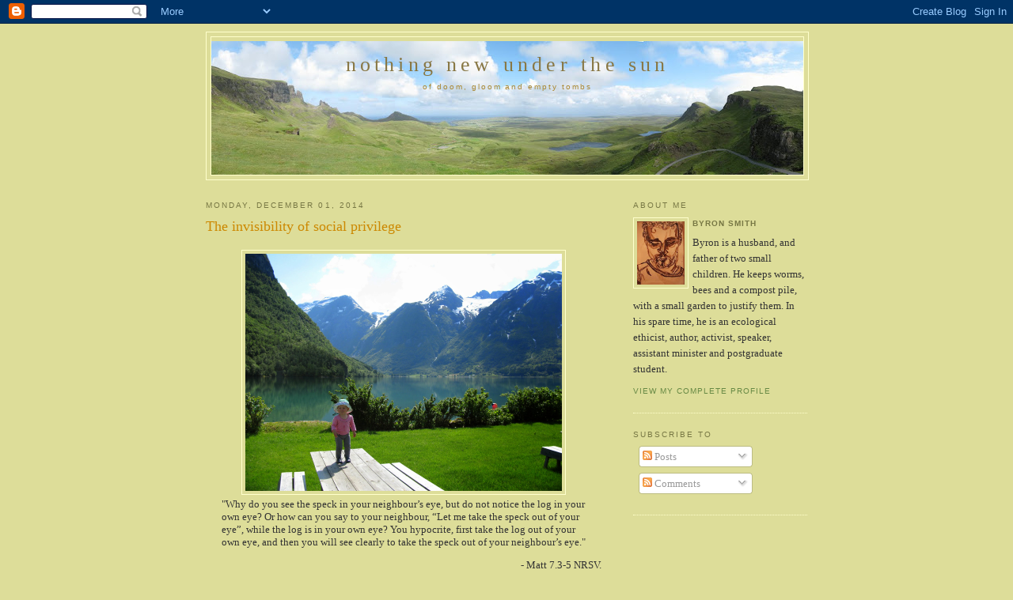

--- FILE ---
content_type: text/html; charset=UTF-8
request_url: https://nothing-new-under-the-sun.blogspot.com/2014/12/the-invisibility-of-social-privilege.html
body_size: 53087
content:
<!DOCTYPE html>
<html xmlns='http://www.w3.org/1999/xhtml' xmlns:b='http://www.google.com/2005/gml/b' xmlns:data='http://www.google.com/2005/gml/data' xmlns:expr='http://www.google.com/2005/gml/expr'>
<head>
<link href='https://www.blogger.com/static/v1/widgets/2944754296-widget_css_bundle.css' rel='stylesheet' type='text/css'/>
<meta content='text/html; charset=UTF-8' http-equiv='Content-Type'/>
<meta content='blogger' name='generator'/>
<link href='https://nothing-new-under-the-sun.blogspot.com/favicon.ico' rel='icon' type='image/x-icon'/>
<link href='http://nothing-new-under-the-sun.blogspot.com/2014/12/the-invisibility-of-social-privilege.html' rel='canonical'/>
<link rel="alternate" type="application/atom+xml" title="nothing new under the sun - Atom" href="https://nothing-new-under-the-sun.blogspot.com/feeds/posts/default" />
<link rel="alternate" type="application/rss+xml" title="nothing new under the sun - RSS" href="https://nothing-new-under-the-sun.blogspot.com/feeds/posts/default?alt=rss" />
<link rel="service.post" type="application/atom+xml" title="nothing new under the sun - Atom" href="https://www.blogger.com/feeds/28189019/posts/default" />

<link rel="alternate" type="application/atom+xml" title="nothing new under the sun - Atom" href="https://nothing-new-under-the-sun.blogspot.com/feeds/8948317351692388627/comments/default" />
<!--Can't find substitution for tag [blog.ieCssRetrofitLinks]-->
<link href='https://blogger.googleusercontent.com/img/b/R29vZ2xl/AVvXsEj2XMrmc8mGh3IMTtWDXd-mSSXcaIlFKPkx2y73Rd331w4eYo9-H5WVL1fFC3CyhHq6_yj5FF1RhMrlFRMLoPArrIj95KelBDvKK2Ehmq3uCc8YtKdVdgwqsXi_ScXRgzC3sJFHCA/s1600/IMG_7348.JPG' rel='image_src'/>
<meta content='http://nothing-new-under-the-sun.blogspot.com/2014/12/the-invisibility-of-social-privilege.html' property='og:url'/>
<meta content='The invisibility of social privilege' property='og:title'/>
<meta content='   &quot;Why do you see the speck in your neighbour’s eye, but do not notice the log in your own eye? Or how can you say to your neighbour, “Let ...' property='og:description'/>
<meta content='https://blogger.googleusercontent.com/img/b/R29vZ2xl/AVvXsEj2XMrmc8mGh3IMTtWDXd-mSSXcaIlFKPkx2y73Rd331w4eYo9-H5WVL1fFC3CyhHq6_yj5FF1RhMrlFRMLoPArrIj95KelBDvKK2Ehmq3uCc8YtKdVdgwqsXi_ScXRgzC3sJFHCA/w1200-h630-p-k-no-nu/IMG_7348.JPG' property='og:image'/>
<title>nothing new under the sun: The invisibility of social privilege</title>
<style id='page-skin-1' type='text/css'><!--
/*
-----------------------------------------------
Blogger Template Style
Name:     Minima Ochre
Designer: Douglas Bowman
URL:      www.stopdesign.com
Date:     26 Feb 2004
Updated by: Blogger Team
----------------------------------------------- */
/* Variable definitions
====================
<Variable name="bgcolor" description="Page Background Color"
type="color" default="#dd9">
<Variable name="textcolor" description="Text Color"
type="color" default="#333">
<Variable name="linkcolor" description="Link Color"
type="color" default="#684">
<Variable name="pagetitlecolor" description="Blog Title Color"
type="color" default="#874">
<Variable name="descriptioncolor" description="Blog Description Color"
type="color" default="#a83">
<Variable name="titlecolor" description="Post Title Color"
type="color" default="#c80">
<Variable name="bordercolor" description="Border Color"
type="color" default="#ffc">
<Variable name="sidebarcolor" description="Sidebar Title Color"
type="color" default="#774">
<Variable name="sidebartextcolor" description="Sidebar Text Color"
type="color" default="#333">
<Variable name="visitedlinkcolor" description="Visited Link Color"
type="color" default="#996">
<Variable name="bodyfont" description="Text Font"
type="font" default="normal normal 100% Georgia, Serif">
<Variable name="headerfont" description="Sidebar Title Font"
type="font"
default="normal normal 78% 'Trebuchet MS',Trebuchet,Arial,Verdana,Sans-serif">
<Variable name="pagetitlefont" description="Blog Title Font"
type="font"
default="normal normal 200% Georgia, Serif">
<Variable name="descriptionfont" description="Blog Description Font"
type="font"
default="normal normal 78% 'Trebuchet MS', Trebuchet, Arial, Verdana, Sans-serif">
<Variable name="postfooterfont" description="Post Footer Font"
type="font"
default="normal normal 78% 'Trebuchet MS', Trebuchet, Arial, Verdana, Sans-serif">
*/
/* Use this with templates/template-twocol.html */
body {
background:#dddd99;
margin:0;
color:#333333;
font:x-small Georgia Serif;
font-size/* */:/**/small;
font-size: /**/small;
text-align: center;
}
a:link {
color:#668844;
text-decoration:none;
}
a:visited {
color:#999966;
text-decoration:none;
}
a:hover {
color:#cc8800;
text-decoration:underline;
}
a img {
border-width:0;
}
/* Header
-----------------------------------------------
*/
#header-wrapper {
width:760px;
margin:0 auto 10px;
border:1px solid #ffffcc;
}
#header {
margin: 5px;
border: 1px solid #ffffcc;
text-align: center;
color:#887744;
}
#header h1 {
margin:5px 5px 0;
padding:15px 20px .25em;
line-height:1.2em;
letter-spacing:.2em;
font: normal normal 200% Georgia, Serif;
}
#header a {
color:#887744;
text-decoration:none;
}
#header a:hover {
color:#887744;
}
#header .description {
margin:0 5px 5px;
padding:0 20px 15px;
max-width:700px;
letter-spacing:.2em;
line-height: 1.4em;
font: normal normal 75% Trebuchet, Trebuchet MS, Arial, sans-serif;
color: #aa8833;
}
/* Outer-Wrapper
----------------------------------------------- */
#outer-wrapper {
width: 760px;
margin:0 auto;
padding:10px;
text-align:left;
font: normal normal 100% Georgia, Serif;
}
#main-wrapper {
width: 500px;
float: left;
word-wrap: break-word; /* fix for long text breaking sidebar float in IE */
overflow: hidden;     /* fix for long non-text content breaking IE sidebar float */
}
#sidebar-wrapper {
width: 220px;
float: right;
word-wrap: break-word; /* fix for long text breaking sidebar float in IE */
overflow: hidden;     /* fix for long non-text content breaking IE sidebar float */
}
/* Headings
----------------------------------------------- */
h2 {
margin:1.5em 0 .75em;
font:normal normal 78% 'Trebuchet MS',Trebuchet,Arial,Verdana,Sans-serif;
line-height: 1.4em;
text-transform:uppercase;
letter-spacing:.2em;
color:#777744;
}
/* Posts
-----------------------------------------------
*/
h2.date-header {
margin:1.5em 0 .5em;
}
.post {
margin:.5em 0 1.5em;
border-bottom:1px dotted #ffffcc;
padding-bottom:1.5em;
}
.post h3 {
margin:.25em 0 0;
padding:0 0 4px;
font-size:140%;
font-weight:normal;
line-height:1.4em;
color:#cc8800;
}
.post h3 a, .post h3 a:visited, .post h3 strong {
display:block;
text-decoration:none;
color:#cc8800;
font-weight:normal;
}
.post h3 strong, .post h3 a:hover {
color:#333333;
}
.post p {
margin:0 0 .75em;
line-height:1.6em;
}
.post-footer {
margin: .75em 0;
color:#777744;
text-transform:uppercase;
letter-spacing:.1em;
font: normal normal 78% 'Trebuchet MS', Trebuchet, Arial, Verdana, Sans-serif;
line-height: 1.4em;
}
.comment-link {
margin-left:.6em;
}
.post img {
padding:4px;
border:1px solid #ffffcc;
}
.post blockquote {
margin:1em 20px;
}
.post blockquote p {
margin:.75em 0;
}
/* Comments
----------------------------------------------- */
#comments h4 {
margin:1em 0;
font-weight: bold;
line-height: 1.4em;
text-transform:uppercase;
letter-spacing:.2em;
color: #777744;
}
#comments-block {
margin:1em 0 1.5em;
line-height:1.6em;
}
#comments-block .comment-author {
margin:.5em 0;
}
#comments-block .comment-body {
margin:.25em 0 0;
}
#comments-block .comment-footer {
margin:-.25em 0 2em;
line-height: 1.4em;
text-transform:uppercase;
letter-spacing:.1em;
}
#comments-block .comment-body p {
margin:0 0 .75em;
}
.deleted-comment {
font-style:italic;
color:gray;
}
.feed-links {
clear: both;
line-height: 2.5em;
}
#blog-pager-newer-link {
float: left;
}
#blog-pager-older-link {
float: right;
}
#blog-pager {
text-align: center;
}
/* Sidebar Content
----------------------------------------------- */
.sidebar {
color: #333333;
line-height: 1.5em;
}
.sidebar ul {
list-style:none;
margin:0 0 0;
padding:0 0 0;
}
.sidebar li {
margin:0;
padding:0 0 .25em 15px;
text-indent:-15px;
line-height:1.5em;
}
.sidebar .widget, .main .widget {
border-bottom:1px dotted #ffffcc;
margin:0 0 1.5em;
padding:0 0 1.5em;
}
.main .Blog {
border-bottom-width: 0;
}
/* Profile
----------------------------------------------- */
.profile-img {
float: left;
margin: 0 5px 5px 0;
padding: 4px;
border: 1px solid #ffffcc;
}
.profile-data {
margin:0;
text-transform:uppercase;
letter-spacing:.1em;
font: normal normal 78% 'Trebuchet MS', Trebuchet, Arial, Verdana, Sans-serif;
color: #777744;
font-weight: bold;
line-height: 1.6em;
}
.profile-datablock {
margin:.5em 0 .5em;
}
.profile-textblock {
margin: 0.5em 0;
line-height: 1.6em;
}
.profile-link {
font: normal normal 78% 'Trebuchet MS', Trebuchet, Arial, Verdana, Sans-serif;
text-transform: uppercase;
letter-spacing: .1em;
}
/* Footer
----------------------------------------------- */
#footer {
width:760px;
clear:both;
margin:0 auto;
padding-top:15px;
line-height: 1.6em;
text-transform:uppercase;
letter-spacing:.1em;
text-align: center;
}
/** Page structure tweaks for layout editor wireframe */
body#layout #header {
margin-left: 0px;
margin-right: 0px;
}
/* Label Cloud Styles
----------------------------------------------- */
#labelCloud {text-align:center;font-family:arial,sans-serif;}
#labelCloud .label-cloud li{display:inline;background-image:none !important;padding:0 5px;margin:0;vertical-align:baseline !important;border:0 !important;}
#labelCloud ul{list-style-type:none;margin:0 auto;padding:0;}
#labelCloud a img{border:0;display:inline;margin:0 0 0 3px;padding:0}
#labelCloud a{text-decoration:none}
#labelCloud a:hover{text-decoration:underline}
#labelCloud li a{}
#labelCloud .label-cloud {}
#labelCloud .label-count {padding-left:0.2em;font-size:9px;color:#000}
#labelCloud .label-cloud li:before{content:"" !important}

--></style>
<script type='text/javascript'>
// Label Cloud User Variables
var cloudMin = 1;
var maxFontSize = 20;
var maxColor = [0,0,255];
var minFontSize = 10;
var minColor = [0,0,0];
var lcShowCount = false;
</script>
<link href='https://www.blogger.com/dyn-css/authorization.css?targetBlogID=28189019&amp;zx=73a8385a-50c4-4bae-bac3-8edea9e58379' media='none' onload='if(media!=&#39;all&#39;)media=&#39;all&#39;' rel='stylesheet'/><noscript><link href='https://www.blogger.com/dyn-css/authorization.css?targetBlogID=28189019&amp;zx=73a8385a-50c4-4bae-bac3-8edea9e58379' rel='stylesheet'/></noscript>
<meta name='google-adsense-platform-account' content='ca-host-pub-1556223355139109'/>
<meta name='google-adsense-platform-domain' content='blogspot.com'/>

</head>
<body>
<div class='navbar section' id='navbar'><div class='widget Navbar' data-version='1' id='Navbar1'><script type="text/javascript">
    function setAttributeOnload(object, attribute, val) {
      if(window.addEventListener) {
        window.addEventListener('load',
          function(){ object[attribute] = val; }, false);
      } else {
        window.attachEvent('onload', function(){ object[attribute] = val; });
      }
    }
  </script>
<div id="navbar-iframe-container"></div>
<script type="text/javascript" src="https://apis.google.com/js/platform.js"></script>
<script type="text/javascript">
      gapi.load("gapi.iframes:gapi.iframes.style.bubble", function() {
        if (gapi.iframes && gapi.iframes.getContext) {
          gapi.iframes.getContext().openChild({
              url: 'https://www.blogger.com/navbar/28189019?po\x3d8948317351692388627\x26origin\x3dhttps://nothing-new-under-the-sun.blogspot.com',
              where: document.getElementById("navbar-iframe-container"),
              id: "navbar-iframe"
          });
        }
      });
    </script><script type="text/javascript">
(function() {
var script = document.createElement('script');
script.type = 'text/javascript';
script.src = '//pagead2.googlesyndication.com/pagead/js/google_top_exp.js';
var head = document.getElementsByTagName('head')[0];
if (head) {
head.appendChild(script);
}})();
</script>
</div></div>
<div id='outer-wrapper'><div id='wrap2'>
<!-- skip links for text browsers -->
<span id='skiplinks' style='display:none;'>
<a href='#main'>skip to main </a> |
      <a href='#sidebar'>skip to sidebar</a>
</span>
<div id='header-wrapper'>
<div class='header section' id='header'><div class='widget Header' data-version='1' id='Header1'>
<div id='header-inner' style='background-image: url("https://blogger.googleusercontent.com/img/b/R29vZ2xl/AVvXsEjUDktkGDS943qZgtUHb5HbfipgTAyALuzlhlNzvXhIT7VbLMOMn6wUdeGA7qKLWBONw8u-gAlUBg7Xle-nC3Q6cmjP8Q0r7feCEd5wakleLsHlarRHlOVunct2VZpc6LGW14YT/s760/skye2+%2528small%2529.jpg"); background-position: left; min-height: 169px; px;_height: 169px; px;background-repeat: no-repeat; '>
<div class='titlewrapper' style='background: transparent'>
<h1 class='title' style='background: transparent; border-width: 0px'>
<a href='https://nothing-new-under-the-sun.blogspot.com/'>
nothing new under the sun
</a>
</h1>
</div>
<div class='descriptionwrapper'>
<p class='description'><span>of doom, gloom and empty tombs</span></p>
</div>
</div>
</div></div>
</div>
<div id='content-wrapper'>
<div id='main-wrapper'>
<div class='main section' id='main'><div class='widget Blog' data-version='1' id='Blog1'>
<div class='blog-posts hfeed'>
<!--Can't find substitution for tag [adStart]-->
<h2 class='date-header'>Monday, December 01, 2014</h2>
<div class='post'>
<a name='8948317351692388627'></a>
<h3 class='post-title'>
<a href='https://nothing-new-under-the-sun.blogspot.com/2014/12/the-invisibility-of-social-privilege.html'>The invisibility of social privilege</a>
</h3>
<div class='post-header-line-1'></div>
<div class='post-body'>
<p><blockquote>
<div class="separator" style="clear: both; text-align: center;">
<a href="https://blogger.googleusercontent.com/img/b/R29vZ2xl/AVvXsEj2XMrmc8mGh3IMTtWDXd-mSSXcaIlFKPkx2y73Rd331w4eYo9-H5WVL1fFC3CyhHq6_yj5FF1RhMrlFRMLoPArrIj95KelBDvKK2Ehmq3uCc8YtKdVdgwqsXi_ScXRgzC3sJFHCA/s1600/IMG_7348.JPG" imageanchor="1" style="margin-left: 1em; margin-right: 1em;"><img border="0" height="300" src="https://blogger.googleusercontent.com/img/b/R29vZ2xl/AVvXsEj2XMrmc8mGh3IMTtWDXd-mSSXcaIlFKPkx2y73Rd331w4eYo9-H5WVL1fFC3CyhHq6_yj5FF1RhMrlFRMLoPArrIj95KelBDvKK2Ehmq3uCc8YtKdVdgwqsXi_ScXRgzC3sJFHCA/s1600/IMG_7348.JPG" width="400" /></a></div>
"Why do you see the speck in your neighbour&#8217;s eye, but do not notice the log in your own eye? Or how can you say to your neighbour, &#8220;Let me take the speck out of your eye&#8221;, while the log is in your own eye? You hypocrite, first take the log out of your own eye, and then you will see clearly to take the speck out of your neighbour&#8217;s eye."</blockquote>
<div align="right">
- Matt 7.3-5 NRSV.</div>
This is one place where Jesus doesn't want us to be focussed on others. I am to concentrate on my own faults. Correcting others can wait. The implication is that we are very good at fooling ourselves with regard to our own shortcomings. We all have blind spots, issues that we don't notice but which others find obvious. Jesus, with a twinkle in his eye, asks us to imagine having an entire log stuck in our eye and yet not seeing it. That is how blind we sometimes are.<br />
<br />
So how can we know where these blind spots might be? Perhaps we should expect them to appear in places where my not noticing an issue ends up making my life easier. My kids are far better at pointing out where an injustice benefits their sibling than when it benefits them personally. And this is true for all of us. We tend to notice when things are unfair and we lose out. Yet we can more easily overlook unfair situations where we gain.
<br />
<br />
So if I am benefitting from an injustice that I am not good at seeing, how would I know about it? Perhaps I should listen to those who might be losing out as a result. This, then, could be a good principle to apply in many situations. If someone else is saying they are the victims of an injustice and saying that people like me benefit from that injustice, my first instinct should be to assume they could well be right. Of course, my actual first instinct is likely to be to deny it, since who wants to hear that my success is partially due to injustices from which I benefit? But if Jesus is right about my tendency to not see negative things about myself, then it is my responsibility to listen with particular care when someone says I am at fault. Or even when they say that I might not personally be at fault, but I am the kind of person who might be benefitting unwittingly from a larger fault in our culture or social system.
<br />
<br />
So, if you belong to a group of people who, on average, have advantages over others, it is right to pay extra attention to the claims of those who speak about how the system might be rigged in your favour.
<br />
<br />
It is possible that their complaint might simply be sour grapes from someone who hasn't succeeded due to their own shortcomings. But how can I possibly know that unless I am completely sure that any logs have been removed from my vision?</p>
<div style='clear: both;'></div>
</div>
<div class='post-footer'>
<p class='post-footer-line post-footer-line-1'><span class='post-author'>
By
byron smith
</span>
<span class='post-timestamp'>
at
<a class='timestamp-link' href='https://nothing-new-under-the-sun.blogspot.com/2014/12/the-invisibility-of-social-privilege.html' title='permanent link'>5:06 am</a>
</span>
<span class='post-comment-link'>
</span>
<span class='post-icons'>
<span class='item-action'>
<a href='https://www.blogger.com/email-post/28189019/8948317351692388627' title='Email Post'>
<span class='email-post-icon'>&#160;</span>
</a>
</span>
<span class='item-control blog-admin pid-1663719400'>
<a href='https://www.blogger.com/post-edit.g?blogID=28189019&postID=8948317351692388627&from=pencil' title='Edit Post'>
<img alt='' class='icon-action' height='18' src='https://resources.blogblog.com/img/icon18_edit_allbkg.gif' width='18'/>
</a>
</span>
</span>
</p>
<p class='post-footer-line post-footer-line-2'><span class='post-labels'>
Topics:
<a href='https://nothing-new-under-the-sun.blogspot.com/search/label/Matthew' rel='tag'>Matthew</a>,
<a href='https://nothing-new-under-the-sun.blogspot.com/search/label/repentance' rel='tag'>repentance</a>,
<a href='https://nothing-new-under-the-sun.blogspot.com/search/label/self-criticism' rel='tag'>self-criticism</a>,
<a href='https://nothing-new-under-the-sun.blogspot.com/search/label/self-righteousness' rel='tag'>self-righteousness</a>,
<a href='https://nothing-new-under-the-sun.blogspot.com/search/label/sin' rel='tag'>sin</a>,
<a href='https://nothing-new-under-the-sun.blogspot.com/search/label/vision' rel='tag'>vision</a>
</span>
</p>
<p class='post-footer-line post-footer-line-3'></p>
</div>
</div>
<div class='comments' id='comments'>
<a name='comments'></a>
<h4>
2
comments:
        
</h4>
<dl id='comments-block'>
<dt class='comment-author blog-author' id='c3705754424066930957'>
<a name='c3705754424066930957'></a>
<a href='https://www.blogger.com/profile/17938334606675769903' rel='nofollow'>byron smith</a>
said...
</dt>
<dd class='comment-body'>
<p><a href="http://amptoons.com/blog/files/mcintosh.html" rel="nofollow">On learning to see white privilege by someone all too aware of male privilege</a>.</p>
</dd>
<dd class='comment-footer'>
<span class='comment-timestamp'>
<a href='https://nothing-new-under-the-sun.blogspot.com/2014/12/the-invisibility-of-social-privilege.html?showComment=1417410519146#c3705754424066930957' title='comment permalink'>
December 01, 2014 5:08 am
</a>
<span class='item-control blog-admin pid-1663719400'>
<a class='comment-delete' href='https://www.blogger.com/comment/delete/28189019/3705754424066930957' title='Delete Comment'>
<img src='https://resources.blogblog.com/img/icon_delete13.gif'/>
</a>
</span>
</span>
</dd>
<dt class='comment-author ' id='c507788465687434868'>
<a name='c507788465687434868'></a>
<a href='https://www.blogger.com/profile/05877445514332273973' rel='nofollow'>Tony</a>
said...
</dt>
<dd class='comment-body'>
<p>http://www.buzzfeed.com/nathanwpyle/this-teacher-taught-his-class-a-powerful-lesson-about-privil#.kiq2WBmKY</p>
</dd>
<dd class='comment-footer'>
<span class='comment-timestamp'>
<a href='https://nothing-new-under-the-sun.blogspot.com/2014/12/the-invisibility-of-social-privilege.html?showComment=1423110934846#c507788465687434868' title='comment permalink'>
February 05, 2015 4:35 am
</a>
<span class='item-control blog-admin pid-1238518601'>
<a class='comment-delete' href='https://www.blogger.com/comment/delete/28189019/507788465687434868' title='Delete Comment'>
<img src='https://resources.blogblog.com/img/icon_delete13.gif'/>
</a>
</span>
</span>
</dd>
</dl>
<p class='comment-footer'>
<a href='https://www.blogger.com/comment/fullpage/post/28189019/8948317351692388627' onclick=''>Post a Comment</a>
</p>
<div id='backlinks-container'>
<div id='Blog1_backlinks-container'>
</div>
</div>
</div>
<!--Can't find substitution for tag [adEnd]-->
</div>
<div class='blog-pager' id='blog-pager'>
<span id='blog-pager-newer-link'>
<a class='blog-pager-newer-link' href='https://nothing-new-under-the-sun.blogspot.com/2015/03/on-having-dirty-hands-clean-up.html' id='Blog1_blog-pager-newer-link' title='Newer Post'>Newer Post</a>
</span>
<span id='blog-pager-older-link'>
<a class='blog-pager-older-link' href='https://nothing-new-under-the-sun.blogspot.com/2014/10/on-making-hell-on-earth.html' id='Blog1_blog-pager-older-link' title='Older Post'>Older Post</a>
</span>
<a class='home-link' href='https://nothing-new-under-the-sun.blogspot.com/'>Home</a>
</div>
<div class='clear'></div>
<div class='post-feeds'>
<div class='feed-links'>
Subscribe to:
<a class='feed-link' href='https://nothing-new-under-the-sun.blogspot.com/feeds/8948317351692388627/comments/default' target='_blank' type='application/atom+xml'>Post Comments (Atom)</a>
</div>
</div>
</div></div>
</div>
<div id='sidebar-wrapper'>
<div class='sidebar section' id='sidebar'><div class='widget Profile' data-version='1' id='Profile1'>
<h2>About Me</h2>
<div class='widget-content'>
<a href='https://www.blogger.com/profile/17938334606675769903'><img alt='My Photo' class='profile-img' height='80' src='//blogger.googleusercontent.com/img/b/R29vZ2xl/AVvXsEhJezeEgaOa84znpbYj5l-eHuw0TP6EGGnISkHzT2WrTxX6f4WX37PMqyuRk20pRSoUDK6WZRgycnwE8JE78JSmXEGhuUI-ttvsbUEKEJPr6J5dnjwUC5XX0SOliUvvYA/s113/*' width='60'/></a>
<dl class='profile-datablock'>
<dt class='profile-data'>byron smith</dt>
<dd class='profile-textblock'>Byron is a husband, and father of two small children. He keeps worms, bees and a compost pile, with a small garden to justify them.

In his spare time, he is an ecological ethicist, author, activist, speaker, assistant minister and postgraduate student.</dd>
</dl>
<a class='profile-link' href='https://www.blogger.com/profile/17938334606675769903'>View my complete profile</a>
<div class='clear'></div>
</div>
</div><div class='widget Subscribe' data-version='1' id='Subscribe1'>
<div style='white-space:nowrap'>
<h2 class='title'>Subscribe to</h2>
<div class='widget-content'>
<div class='subscribe-wrapper subscribe-type-POST'>
<div class='subscribe expanded subscribe-type-POST' id='SW_READER_LIST_Subscribe1POST' style='display:none;'>
<div class='top'>
<span class='inner' onclick='return(_SW_toggleReaderList(event, "Subscribe1POST"));'>
<img class='subscribe-dropdown-arrow' src='https://resources.blogblog.com/img/widgets/arrow_dropdown.gif'/>
<img align='absmiddle' alt='' border='0' class='feed-icon' src='https://resources.blogblog.com/img/icon_feed12.png'/>
Posts
</span>
<div class='feed-reader-links'>
<a class='feed-reader-link' href='https://www.netvibes.com/subscribe.php?url=https%3A%2F%2Fnothing-new-under-the-sun.blogspot.com%2Ffeeds%2Fposts%2Fdefault' target='_blank'>
<img src='https://resources.blogblog.com/img/widgets/subscribe-netvibes.png'/>
</a>
<a class='feed-reader-link' href='https://add.my.yahoo.com/content?url=https%3A%2F%2Fnothing-new-under-the-sun.blogspot.com%2Ffeeds%2Fposts%2Fdefault' target='_blank'>
<img src='https://resources.blogblog.com/img/widgets/subscribe-yahoo.png'/>
</a>
<a class='feed-reader-link' href='https://nothing-new-under-the-sun.blogspot.com/feeds/posts/default' target='_blank'>
<img align='absmiddle' class='feed-icon' src='https://resources.blogblog.com/img/icon_feed12.png'/>
                  Atom
                </a>
</div>
</div>
<div class='bottom'></div>
</div>
<div class='subscribe' id='SW_READER_LIST_CLOSED_Subscribe1POST' onclick='return(_SW_toggleReaderList(event, "Subscribe1POST"));'>
<div class='top'>
<span class='inner'>
<img class='subscribe-dropdown-arrow' src='https://resources.blogblog.com/img/widgets/arrow_dropdown.gif'/>
<span onclick='return(_SW_toggleReaderList(event, "Subscribe1POST"));'>
<img align='absmiddle' alt='' border='0' class='feed-icon' src='https://resources.blogblog.com/img/icon_feed12.png'/>
Posts
</span>
</span>
</div>
<div class='bottom'></div>
</div>
</div>
<div class='subscribe-wrapper subscribe-type-PER_POST'>
<div class='subscribe expanded subscribe-type-PER_POST' id='SW_READER_LIST_Subscribe1PER_POST' style='display:none;'>
<div class='top'>
<span class='inner' onclick='return(_SW_toggleReaderList(event, "Subscribe1PER_POST"));'>
<img class='subscribe-dropdown-arrow' src='https://resources.blogblog.com/img/widgets/arrow_dropdown.gif'/>
<img align='absmiddle' alt='' border='0' class='feed-icon' src='https://resources.blogblog.com/img/icon_feed12.png'/>
Comments
</span>
<div class='feed-reader-links'>
<a class='feed-reader-link' href='https://www.netvibes.com/subscribe.php?url=https%3A%2F%2Fnothing-new-under-the-sun.blogspot.com%2Ffeeds%2F8948317351692388627%2Fcomments%2Fdefault' target='_blank'>
<img src='https://resources.blogblog.com/img/widgets/subscribe-netvibes.png'/>
</a>
<a class='feed-reader-link' href='https://add.my.yahoo.com/content?url=https%3A%2F%2Fnothing-new-under-the-sun.blogspot.com%2Ffeeds%2F8948317351692388627%2Fcomments%2Fdefault' target='_blank'>
<img src='https://resources.blogblog.com/img/widgets/subscribe-yahoo.png'/>
</a>
<a class='feed-reader-link' href='https://nothing-new-under-the-sun.blogspot.com/feeds/8948317351692388627/comments/default' target='_blank'>
<img align='absmiddle' class='feed-icon' src='https://resources.blogblog.com/img/icon_feed12.png'/>
                  Atom
                </a>
</div>
</div>
<div class='bottom'></div>
</div>
<div class='subscribe' id='SW_READER_LIST_CLOSED_Subscribe1PER_POST' onclick='return(_SW_toggleReaderList(event, "Subscribe1PER_POST"));'>
<div class='top'>
<span class='inner'>
<img class='subscribe-dropdown-arrow' src='https://resources.blogblog.com/img/widgets/arrow_dropdown.gif'/>
<span onclick='return(_SW_toggleReaderList(event, "Subscribe1PER_POST"));'>
<img align='absmiddle' alt='' border='0' class='feed-icon' src='https://resources.blogblog.com/img/icon_feed12.png'/>
Comments
</span>
</span>
</div>
<div class='bottom'></div>
</div>
</div>
<div style='clear:both'></div>
</div>
</div>
<div class='clear'></div>
</div><div class='widget HTML' data-version='1' id='HTML3'>
<div class='widget-content'>
<iframe src="http://skepticalscience.net/widgets/heat_widget/heat_widget.htm?yr=1990&sk=button_aa1818.css&fc=%237c1111&bc=%23aa1818&tc=%23ffffff" style="border: medium none; background-color: transparent; overflow: hidden;" frameborder="0" height="256" scrolling="no" width="170" id="sksIframe"></iframe>
</div>
<div class='clear'></div>
</div><div class='widget BlogArchive' data-version='1' id='BlogArchive1'>
<h2>Blog Archive</h2>
<div class='widget-content'>
<div id='ArchiveList'>
<div id='BlogArchive1_ArchiveList'>
<ul class='hierarchy'>
<li class='archivedate collapsed'>
<a class='toggle' href='javascript:void(0)'>
<span class='zippy'>

        &#9658;&#160;
      
</span>
</a>
<a class='post-count-link' href='https://nothing-new-under-the-sun.blogspot.com/2016/'>
2016
</a>
<span class='post-count' dir='ltr'>(14)</span>
<ul class='hierarchy'>
<li class='archivedate collapsed'>
<a class='toggle' href='javascript:void(0)'>
<span class='zippy'>

        &#9658;&#160;
      
</span>
</a>
<a class='post-count-link' href='https://nothing-new-under-the-sun.blogspot.com/2016/11/'>
November
</a>
<span class='post-count' dir='ltr'>(2)</span>
</li>
</ul>
<ul class='hierarchy'>
<li class='archivedate collapsed'>
<a class='toggle' href='javascript:void(0)'>
<span class='zippy'>

        &#9658;&#160;
      
</span>
</a>
<a class='post-count-link' href='https://nothing-new-under-the-sun.blogspot.com/2016/07/'>
July
</a>
<span class='post-count' dir='ltr'>(1)</span>
</li>
</ul>
<ul class='hierarchy'>
<li class='archivedate collapsed'>
<a class='toggle' href='javascript:void(0)'>
<span class='zippy'>

        &#9658;&#160;
      
</span>
</a>
<a class='post-count-link' href='https://nothing-new-under-the-sun.blogspot.com/2016/06/'>
June
</a>
<span class='post-count' dir='ltr'>(1)</span>
</li>
</ul>
<ul class='hierarchy'>
<li class='archivedate collapsed'>
<a class='toggle' href='javascript:void(0)'>
<span class='zippy'>

        &#9658;&#160;
      
</span>
</a>
<a class='post-count-link' href='https://nothing-new-under-the-sun.blogspot.com/2016/05/'>
May
</a>
<span class='post-count' dir='ltr'>(2)</span>
</li>
</ul>
<ul class='hierarchy'>
<li class='archivedate collapsed'>
<a class='toggle' href='javascript:void(0)'>
<span class='zippy'>

        &#9658;&#160;
      
</span>
</a>
<a class='post-count-link' href='https://nothing-new-under-the-sun.blogspot.com/2016/04/'>
April
</a>
<span class='post-count' dir='ltr'>(3)</span>
</li>
</ul>
<ul class='hierarchy'>
<li class='archivedate collapsed'>
<a class='toggle' href='javascript:void(0)'>
<span class='zippy'>

        &#9658;&#160;
      
</span>
</a>
<a class='post-count-link' href='https://nothing-new-under-the-sun.blogspot.com/2016/03/'>
March
</a>
<span class='post-count' dir='ltr'>(3)</span>
</li>
</ul>
<ul class='hierarchy'>
<li class='archivedate collapsed'>
<a class='toggle' href='javascript:void(0)'>
<span class='zippy'>

        &#9658;&#160;
      
</span>
</a>
<a class='post-count-link' href='https://nothing-new-under-the-sun.blogspot.com/2016/02/'>
February
</a>
<span class='post-count' dir='ltr'>(2)</span>
</li>
</ul>
</li>
</ul>
<ul class='hierarchy'>
<li class='archivedate collapsed'>
<a class='toggle' href='javascript:void(0)'>
<span class='zippy'>

        &#9658;&#160;
      
</span>
</a>
<a class='post-count-link' href='https://nothing-new-under-the-sun.blogspot.com/2015/'>
2015
</a>
<span class='post-count' dir='ltr'>(5)</span>
<ul class='hierarchy'>
<li class='archivedate collapsed'>
<a class='toggle' href='javascript:void(0)'>
<span class='zippy'>

        &#9658;&#160;
      
</span>
</a>
<a class='post-count-link' href='https://nothing-new-under-the-sun.blogspot.com/2015/12/'>
December
</a>
<span class='post-count' dir='ltr'>(1)</span>
</li>
</ul>
<ul class='hierarchy'>
<li class='archivedate collapsed'>
<a class='toggle' href='javascript:void(0)'>
<span class='zippy'>

        &#9658;&#160;
      
</span>
</a>
<a class='post-count-link' href='https://nothing-new-under-the-sun.blogspot.com/2015/08/'>
August
</a>
<span class='post-count' dir='ltr'>(1)</span>
</li>
</ul>
<ul class='hierarchy'>
<li class='archivedate collapsed'>
<a class='toggle' href='javascript:void(0)'>
<span class='zippy'>

        &#9658;&#160;
      
</span>
</a>
<a class='post-count-link' href='https://nothing-new-under-the-sun.blogspot.com/2015/03/'>
March
</a>
<span class='post-count' dir='ltr'>(3)</span>
</li>
</ul>
</li>
</ul>
<ul class='hierarchy'>
<li class='archivedate expanded'>
<a class='toggle' href='javascript:void(0)'>
<span class='zippy toggle-open'>

        &#9660;&#160;
      
</span>
</a>
<a class='post-count-link' href='https://nothing-new-under-the-sun.blogspot.com/2014/'>
2014
</a>
<span class='post-count' dir='ltr'>(4)</span>
<ul class='hierarchy'>
<li class='archivedate expanded'>
<a class='toggle' href='javascript:void(0)'>
<span class='zippy toggle-open'>

        &#9660;&#160;
      
</span>
</a>
<a class='post-count-link' href='https://nothing-new-under-the-sun.blogspot.com/2014/12/'>
December
</a>
<span class='post-count' dir='ltr'>(1)</span>
<ul class='posts'>
<li><a href='https://nothing-new-under-the-sun.blogspot.com/2014/12/the-invisibility-of-social-privilege.html'>The invisibility of social privilege</a></li>
</ul>
</li>
</ul>
<ul class='hierarchy'>
<li class='archivedate collapsed'>
<a class='toggle' href='javascript:void(0)'>
<span class='zippy'>

        &#9658;&#160;
      
</span>
</a>
<a class='post-count-link' href='https://nothing-new-under-the-sun.blogspot.com/2014/10/'>
October
</a>
<span class='post-count' dir='ltr'>(1)</span>
</li>
</ul>
<ul class='hierarchy'>
<li class='archivedate collapsed'>
<a class='toggle' href='javascript:void(0)'>
<span class='zippy'>

        &#9658;&#160;
      
</span>
</a>
<a class='post-count-link' href='https://nothing-new-under-the-sun.blogspot.com/2014/09/'>
September
</a>
<span class='post-count' dir='ltr'>(1)</span>
</li>
</ul>
<ul class='hierarchy'>
<li class='archivedate collapsed'>
<a class='toggle' href='javascript:void(0)'>
<span class='zippy'>

        &#9658;&#160;
      
</span>
</a>
<a class='post-count-link' href='https://nothing-new-under-the-sun.blogspot.com/2014/04/'>
April
</a>
<span class='post-count' dir='ltr'>(1)</span>
</li>
</ul>
</li>
</ul>
<ul class='hierarchy'>
<li class='archivedate collapsed'>
<a class='toggle' href='javascript:void(0)'>
<span class='zippy'>

        &#9658;&#160;
      
</span>
</a>
<a class='post-count-link' href='https://nothing-new-under-the-sun.blogspot.com/2013/'>
2013
</a>
<span class='post-count' dir='ltr'>(17)</span>
<ul class='hierarchy'>
<li class='archivedate collapsed'>
<a class='toggle' href='javascript:void(0)'>
<span class='zippy'>

        &#9658;&#160;
      
</span>
</a>
<a class='post-count-link' href='https://nothing-new-under-the-sun.blogspot.com/2013/12/'>
December
</a>
<span class='post-count' dir='ltr'>(1)</span>
</li>
</ul>
<ul class='hierarchy'>
<li class='archivedate collapsed'>
<a class='toggle' href='javascript:void(0)'>
<span class='zippy'>

        &#9658;&#160;
      
</span>
</a>
<a class='post-count-link' href='https://nothing-new-under-the-sun.blogspot.com/2013/11/'>
November
</a>
<span class='post-count' dir='ltr'>(2)</span>
</li>
</ul>
<ul class='hierarchy'>
<li class='archivedate collapsed'>
<a class='toggle' href='javascript:void(0)'>
<span class='zippy'>

        &#9658;&#160;
      
</span>
</a>
<a class='post-count-link' href='https://nothing-new-under-the-sun.blogspot.com/2013/10/'>
October
</a>
<span class='post-count' dir='ltr'>(1)</span>
</li>
</ul>
<ul class='hierarchy'>
<li class='archivedate collapsed'>
<a class='toggle' href='javascript:void(0)'>
<span class='zippy'>

        &#9658;&#160;
      
</span>
</a>
<a class='post-count-link' href='https://nothing-new-under-the-sun.blogspot.com/2013/09/'>
September
</a>
<span class='post-count' dir='ltr'>(1)</span>
</li>
</ul>
<ul class='hierarchy'>
<li class='archivedate collapsed'>
<a class='toggle' href='javascript:void(0)'>
<span class='zippy'>

        &#9658;&#160;
      
</span>
</a>
<a class='post-count-link' href='https://nothing-new-under-the-sun.blogspot.com/2013/07/'>
July
</a>
<span class='post-count' dir='ltr'>(3)</span>
</li>
</ul>
<ul class='hierarchy'>
<li class='archivedate collapsed'>
<a class='toggle' href='javascript:void(0)'>
<span class='zippy'>

        &#9658;&#160;
      
</span>
</a>
<a class='post-count-link' href='https://nothing-new-under-the-sun.blogspot.com/2013/04/'>
April
</a>
<span class='post-count' dir='ltr'>(2)</span>
</li>
</ul>
<ul class='hierarchy'>
<li class='archivedate collapsed'>
<a class='toggle' href='javascript:void(0)'>
<span class='zippy'>

        &#9658;&#160;
      
</span>
</a>
<a class='post-count-link' href='https://nothing-new-under-the-sun.blogspot.com/2013/03/'>
March
</a>
<span class='post-count' dir='ltr'>(1)</span>
</li>
</ul>
<ul class='hierarchy'>
<li class='archivedate collapsed'>
<a class='toggle' href='javascript:void(0)'>
<span class='zippy'>

        &#9658;&#160;
      
</span>
</a>
<a class='post-count-link' href='https://nothing-new-under-the-sun.blogspot.com/2013/02/'>
February
</a>
<span class='post-count' dir='ltr'>(2)</span>
</li>
</ul>
<ul class='hierarchy'>
<li class='archivedate collapsed'>
<a class='toggle' href='javascript:void(0)'>
<span class='zippy'>

        &#9658;&#160;
      
</span>
</a>
<a class='post-count-link' href='https://nothing-new-under-the-sun.blogspot.com/2013/01/'>
January
</a>
<span class='post-count' dir='ltr'>(4)</span>
</li>
</ul>
</li>
</ul>
<ul class='hierarchy'>
<li class='archivedate collapsed'>
<a class='toggle' href='javascript:void(0)'>
<span class='zippy'>

        &#9658;&#160;
      
</span>
</a>
<a class='post-count-link' href='https://nothing-new-under-the-sun.blogspot.com/2012/'>
2012
</a>
<span class='post-count' dir='ltr'>(132)</span>
<ul class='hierarchy'>
<li class='archivedate collapsed'>
<a class='toggle' href='javascript:void(0)'>
<span class='zippy'>

        &#9658;&#160;
      
</span>
</a>
<a class='post-count-link' href='https://nothing-new-under-the-sun.blogspot.com/2012/12/'>
December
</a>
<span class='post-count' dir='ltr'>(3)</span>
</li>
</ul>
<ul class='hierarchy'>
<li class='archivedate collapsed'>
<a class='toggle' href='javascript:void(0)'>
<span class='zippy'>

        &#9658;&#160;
      
</span>
</a>
<a class='post-count-link' href='https://nothing-new-under-the-sun.blogspot.com/2012/11/'>
November
</a>
<span class='post-count' dir='ltr'>(5)</span>
</li>
</ul>
<ul class='hierarchy'>
<li class='archivedate collapsed'>
<a class='toggle' href='javascript:void(0)'>
<span class='zippy'>

        &#9658;&#160;
      
</span>
</a>
<a class='post-count-link' href='https://nothing-new-under-the-sun.blogspot.com/2012/10/'>
October
</a>
<span class='post-count' dir='ltr'>(4)</span>
</li>
</ul>
<ul class='hierarchy'>
<li class='archivedate collapsed'>
<a class='toggle' href='javascript:void(0)'>
<span class='zippy'>

        &#9658;&#160;
      
</span>
</a>
<a class='post-count-link' href='https://nothing-new-under-the-sun.blogspot.com/2012/09/'>
September
</a>
<span class='post-count' dir='ltr'>(17)</span>
</li>
</ul>
<ul class='hierarchy'>
<li class='archivedate collapsed'>
<a class='toggle' href='javascript:void(0)'>
<span class='zippy'>

        &#9658;&#160;
      
</span>
</a>
<a class='post-count-link' href='https://nothing-new-under-the-sun.blogspot.com/2012/08/'>
August
</a>
<span class='post-count' dir='ltr'>(17)</span>
</li>
</ul>
<ul class='hierarchy'>
<li class='archivedate collapsed'>
<a class='toggle' href='javascript:void(0)'>
<span class='zippy'>

        &#9658;&#160;
      
</span>
</a>
<a class='post-count-link' href='https://nothing-new-under-the-sun.blogspot.com/2012/07/'>
July
</a>
<span class='post-count' dir='ltr'>(23)</span>
</li>
</ul>
<ul class='hierarchy'>
<li class='archivedate collapsed'>
<a class='toggle' href='javascript:void(0)'>
<span class='zippy'>

        &#9658;&#160;
      
</span>
</a>
<a class='post-count-link' href='https://nothing-new-under-the-sun.blogspot.com/2012/06/'>
June
</a>
<span class='post-count' dir='ltr'>(14)</span>
</li>
</ul>
<ul class='hierarchy'>
<li class='archivedate collapsed'>
<a class='toggle' href='javascript:void(0)'>
<span class='zippy'>

        &#9658;&#160;
      
</span>
</a>
<a class='post-count-link' href='https://nothing-new-under-the-sun.blogspot.com/2012/05/'>
May
</a>
<span class='post-count' dir='ltr'>(5)</span>
</li>
</ul>
<ul class='hierarchy'>
<li class='archivedate collapsed'>
<a class='toggle' href='javascript:void(0)'>
<span class='zippy'>

        &#9658;&#160;
      
</span>
</a>
<a class='post-count-link' href='https://nothing-new-under-the-sun.blogspot.com/2012/04/'>
April
</a>
<span class='post-count' dir='ltr'>(12)</span>
</li>
</ul>
<ul class='hierarchy'>
<li class='archivedate collapsed'>
<a class='toggle' href='javascript:void(0)'>
<span class='zippy'>

        &#9658;&#160;
      
</span>
</a>
<a class='post-count-link' href='https://nothing-new-under-the-sun.blogspot.com/2012/03/'>
March
</a>
<span class='post-count' dir='ltr'>(13)</span>
</li>
</ul>
<ul class='hierarchy'>
<li class='archivedate collapsed'>
<a class='toggle' href='javascript:void(0)'>
<span class='zippy'>

        &#9658;&#160;
      
</span>
</a>
<a class='post-count-link' href='https://nothing-new-under-the-sun.blogspot.com/2012/02/'>
February
</a>
<span class='post-count' dir='ltr'>(10)</span>
</li>
</ul>
<ul class='hierarchy'>
<li class='archivedate collapsed'>
<a class='toggle' href='javascript:void(0)'>
<span class='zippy'>

        &#9658;&#160;
      
</span>
</a>
<a class='post-count-link' href='https://nothing-new-under-the-sun.blogspot.com/2012/01/'>
January
</a>
<span class='post-count' dir='ltr'>(9)</span>
</li>
</ul>
</li>
</ul>
<ul class='hierarchy'>
<li class='archivedate collapsed'>
<a class='toggle' href='javascript:void(0)'>
<span class='zippy'>

        &#9658;&#160;
      
</span>
</a>
<a class='post-count-link' href='https://nothing-new-under-the-sun.blogspot.com/2011/'>
2011
</a>
<span class='post-count' dir='ltr'>(264)</span>
<ul class='hierarchy'>
<li class='archivedate collapsed'>
<a class='toggle' href='javascript:void(0)'>
<span class='zippy'>

        &#9658;&#160;
      
</span>
</a>
<a class='post-count-link' href='https://nothing-new-under-the-sun.blogspot.com/2011/12/'>
December
</a>
<span class='post-count' dir='ltr'>(8)</span>
</li>
</ul>
<ul class='hierarchy'>
<li class='archivedate collapsed'>
<a class='toggle' href='javascript:void(0)'>
<span class='zippy'>

        &#9658;&#160;
      
</span>
</a>
<a class='post-count-link' href='https://nothing-new-under-the-sun.blogspot.com/2011/11/'>
November
</a>
<span class='post-count' dir='ltr'>(7)</span>
</li>
</ul>
<ul class='hierarchy'>
<li class='archivedate collapsed'>
<a class='toggle' href='javascript:void(0)'>
<span class='zippy'>

        &#9658;&#160;
      
</span>
</a>
<a class='post-count-link' href='https://nothing-new-under-the-sun.blogspot.com/2011/10/'>
October
</a>
<span class='post-count' dir='ltr'>(6)</span>
</li>
</ul>
<ul class='hierarchy'>
<li class='archivedate collapsed'>
<a class='toggle' href='javascript:void(0)'>
<span class='zippy'>

        &#9658;&#160;
      
</span>
</a>
<a class='post-count-link' href='https://nothing-new-under-the-sun.blogspot.com/2011/09/'>
September
</a>
<span class='post-count' dir='ltr'>(19)</span>
</li>
</ul>
<ul class='hierarchy'>
<li class='archivedate collapsed'>
<a class='toggle' href='javascript:void(0)'>
<span class='zippy'>

        &#9658;&#160;
      
</span>
</a>
<a class='post-count-link' href='https://nothing-new-under-the-sun.blogspot.com/2011/08/'>
August
</a>
<span class='post-count' dir='ltr'>(24)</span>
</li>
</ul>
<ul class='hierarchy'>
<li class='archivedate collapsed'>
<a class='toggle' href='javascript:void(0)'>
<span class='zippy'>

        &#9658;&#160;
      
</span>
</a>
<a class='post-count-link' href='https://nothing-new-under-the-sun.blogspot.com/2011/07/'>
July
</a>
<span class='post-count' dir='ltr'>(26)</span>
</li>
</ul>
<ul class='hierarchy'>
<li class='archivedate collapsed'>
<a class='toggle' href='javascript:void(0)'>
<span class='zippy'>

        &#9658;&#160;
      
</span>
</a>
<a class='post-count-link' href='https://nothing-new-under-the-sun.blogspot.com/2011/06/'>
June
</a>
<span class='post-count' dir='ltr'>(19)</span>
</li>
</ul>
<ul class='hierarchy'>
<li class='archivedate collapsed'>
<a class='toggle' href='javascript:void(0)'>
<span class='zippy'>

        &#9658;&#160;
      
</span>
</a>
<a class='post-count-link' href='https://nothing-new-under-the-sun.blogspot.com/2011/05/'>
May
</a>
<span class='post-count' dir='ltr'>(31)</span>
</li>
</ul>
<ul class='hierarchy'>
<li class='archivedate collapsed'>
<a class='toggle' href='javascript:void(0)'>
<span class='zippy'>

        &#9658;&#160;
      
</span>
</a>
<a class='post-count-link' href='https://nothing-new-under-the-sun.blogspot.com/2011/04/'>
April
</a>
<span class='post-count' dir='ltr'>(31)</span>
</li>
</ul>
<ul class='hierarchy'>
<li class='archivedate collapsed'>
<a class='toggle' href='javascript:void(0)'>
<span class='zippy'>

        &#9658;&#160;
      
</span>
</a>
<a class='post-count-link' href='https://nothing-new-under-the-sun.blogspot.com/2011/03/'>
March
</a>
<span class='post-count' dir='ltr'>(33)</span>
</li>
</ul>
<ul class='hierarchy'>
<li class='archivedate collapsed'>
<a class='toggle' href='javascript:void(0)'>
<span class='zippy'>

        &#9658;&#160;
      
</span>
</a>
<a class='post-count-link' href='https://nothing-new-under-the-sun.blogspot.com/2011/02/'>
February
</a>
<span class='post-count' dir='ltr'>(28)</span>
</li>
</ul>
<ul class='hierarchy'>
<li class='archivedate collapsed'>
<a class='toggle' href='javascript:void(0)'>
<span class='zippy'>

        &#9658;&#160;
      
</span>
</a>
<a class='post-count-link' href='https://nothing-new-under-the-sun.blogspot.com/2011/01/'>
January
</a>
<span class='post-count' dir='ltr'>(32)</span>
</li>
</ul>
</li>
</ul>
<ul class='hierarchy'>
<li class='archivedate collapsed'>
<a class='toggle' href='javascript:void(0)'>
<span class='zippy'>

        &#9658;&#160;
      
</span>
</a>
<a class='post-count-link' href='https://nothing-new-under-the-sun.blogspot.com/2010/'>
2010
</a>
<span class='post-count' dir='ltr'>(355)</span>
<ul class='hierarchy'>
<li class='archivedate collapsed'>
<a class='toggle' href='javascript:void(0)'>
<span class='zippy'>

        &#9658;&#160;
      
</span>
</a>
<a class='post-count-link' href='https://nothing-new-under-the-sun.blogspot.com/2010/12/'>
December
</a>
<span class='post-count' dir='ltr'>(36)</span>
</li>
</ul>
<ul class='hierarchy'>
<li class='archivedate collapsed'>
<a class='toggle' href='javascript:void(0)'>
<span class='zippy'>

        &#9658;&#160;
      
</span>
</a>
<a class='post-count-link' href='https://nothing-new-under-the-sun.blogspot.com/2010/11/'>
November
</a>
<span class='post-count' dir='ltr'>(41)</span>
</li>
</ul>
<ul class='hierarchy'>
<li class='archivedate collapsed'>
<a class='toggle' href='javascript:void(0)'>
<span class='zippy'>

        &#9658;&#160;
      
</span>
</a>
<a class='post-count-link' href='https://nothing-new-under-the-sun.blogspot.com/2010/10/'>
October
</a>
<span class='post-count' dir='ltr'>(38)</span>
</li>
</ul>
<ul class='hierarchy'>
<li class='archivedate collapsed'>
<a class='toggle' href='javascript:void(0)'>
<span class='zippy'>

        &#9658;&#160;
      
</span>
</a>
<a class='post-count-link' href='https://nothing-new-under-the-sun.blogspot.com/2010/09/'>
September
</a>
<span class='post-count' dir='ltr'>(45)</span>
</li>
</ul>
<ul class='hierarchy'>
<li class='archivedate collapsed'>
<a class='toggle' href='javascript:void(0)'>
<span class='zippy'>

        &#9658;&#160;
      
</span>
</a>
<a class='post-count-link' href='https://nothing-new-under-the-sun.blogspot.com/2010/08/'>
August
</a>
<span class='post-count' dir='ltr'>(47)</span>
</li>
</ul>
<ul class='hierarchy'>
<li class='archivedate collapsed'>
<a class='toggle' href='javascript:void(0)'>
<span class='zippy'>

        &#9658;&#160;
      
</span>
</a>
<a class='post-count-link' href='https://nothing-new-under-the-sun.blogspot.com/2010/07/'>
July
</a>
<span class='post-count' dir='ltr'>(42)</span>
</li>
</ul>
<ul class='hierarchy'>
<li class='archivedate collapsed'>
<a class='toggle' href='javascript:void(0)'>
<span class='zippy'>

        &#9658;&#160;
      
</span>
</a>
<a class='post-count-link' href='https://nothing-new-under-the-sun.blogspot.com/2010/06/'>
June
</a>
<span class='post-count' dir='ltr'>(39)</span>
</li>
</ul>
<ul class='hierarchy'>
<li class='archivedate collapsed'>
<a class='toggle' href='javascript:void(0)'>
<span class='zippy'>

        &#9658;&#160;
      
</span>
</a>
<a class='post-count-link' href='https://nothing-new-under-the-sun.blogspot.com/2010/05/'>
May
</a>
<span class='post-count' dir='ltr'>(25)</span>
</li>
</ul>
<ul class='hierarchy'>
<li class='archivedate collapsed'>
<a class='toggle' href='javascript:void(0)'>
<span class='zippy'>

        &#9658;&#160;
      
</span>
</a>
<a class='post-count-link' href='https://nothing-new-under-the-sun.blogspot.com/2010/04/'>
April
</a>
<span class='post-count' dir='ltr'>(8)</span>
</li>
</ul>
<ul class='hierarchy'>
<li class='archivedate collapsed'>
<a class='toggle' href='javascript:void(0)'>
<span class='zippy'>

        &#9658;&#160;
      
</span>
</a>
<a class='post-count-link' href='https://nothing-new-under-the-sun.blogspot.com/2010/03/'>
March
</a>
<span class='post-count' dir='ltr'>(13)</span>
</li>
</ul>
<ul class='hierarchy'>
<li class='archivedate collapsed'>
<a class='toggle' href='javascript:void(0)'>
<span class='zippy'>

        &#9658;&#160;
      
</span>
</a>
<a class='post-count-link' href='https://nothing-new-under-the-sun.blogspot.com/2010/02/'>
February
</a>
<span class='post-count' dir='ltr'>(16)</span>
</li>
</ul>
<ul class='hierarchy'>
<li class='archivedate collapsed'>
<a class='toggle' href='javascript:void(0)'>
<span class='zippy'>

        &#9658;&#160;
      
</span>
</a>
<a class='post-count-link' href='https://nothing-new-under-the-sun.blogspot.com/2010/01/'>
January
</a>
<span class='post-count' dir='ltr'>(5)</span>
</li>
</ul>
</li>
</ul>
<ul class='hierarchy'>
<li class='archivedate collapsed'>
<a class='toggle' href='javascript:void(0)'>
<span class='zippy'>

        &#9658;&#160;
      
</span>
</a>
<a class='post-count-link' href='https://nothing-new-under-the-sun.blogspot.com/2009/'>
2009
</a>
<span class='post-count' dir='ltr'>(124)</span>
<ul class='hierarchy'>
<li class='archivedate collapsed'>
<a class='toggle' href='javascript:void(0)'>
<span class='zippy'>

        &#9658;&#160;
      
</span>
</a>
<a class='post-count-link' href='https://nothing-new-under-the-sun.blogspot.com/2009/12/'>
December
</a>
<span class='post-count' dir='ltr'>(8)</span>
</li>
</ul>
<ul class='hierarchy'>
<li class='archivedate collapsed'>
<a class='toggle' href='javascript:void(0)'>
<span class='zippy'>

        &#9658;&#160;
      
</span>
</a>
<a class='post-count-link' href='https://nothing-new-under-the-sun.blogspot.com/2009/11/'>
November
</a>
<span class='post-count' dir='ltr'>(11)</span>
</li>
</ul>
<ul class='hierarchy'>
<li class='archivedate collapsed'>
<a class='toggle' href='javascript:void(0)'>
<span class='zippy'>

        &#9658;&#160;
      
</span>
</a>
<a class='post-count-link' href='https://nothing-new-under-the-sun.blogspot.com/2009/10/'>
October
</a>
<span class='post-count' dir='ltr'>(20)</span>
</li>
</ul>
<ul class='hierarchy'>
<li class='archivedate collapsed'>
<a class='toggle' href='javascript:void(0)'>
<span class='zippy'>

        &#9658;&#160;
      
</span>
</a>
<a class='post-count-link' href='https://nothing-new-under-the-sun.blogspot.com/2009/09/'>
September
</a>
<span class='post-count' dir='ltr'>(6)</span>
</li>
</ul>
<ul class='hierarchy'>
<li class='archivedate collapsed'>
<a class='toggle' href='javascript:void(0)'>
<span class='zippy'>

        &#9658;&#160;
      
</span>
</a>
<a class='post-count-link' href='https://nothing-new-under-the-sun.blogspot.com/2009/08/'>
August
</a>
<span class='post-count' dir='ltr'>(12)</span>
</li>
</ul>
<ul class='hierarchy'>
<li class='archivedate collapsed'>
<a class='toggle' href='javascript:void(0)'>
<span class='zippy'>

        &#9658;&#160;
      
</span>
</a>
<a class='post-count-link' href='https://nothing-new-under-the-sun.blogspot.com/2009/07/'>
July
</a>
<span class='post-count' dir='ltr'>(7)</span>
</li>
</ul>
<ul class='hierarchy'>
<li class='archivedate collapsed'>
<a class='toggle' href='javascript:void(0)'>
<span class='zippy'>

        &#9658;&#160;
      
</span>
</a>
<a class='post-count-link' href='https://nothing-new-under-the-sun.blogspot.com/2009/06/'>
June
</a>
<span class='post-count' dir='ltr'>(7)</span>
</li>
</ul>
<ul class='hierarchy'>
<li class='archivedate collapsed'>
<a class='toggle' href='javascript:void(0)'>
<span class='zippy'>

        &#9658;&#160;
      
</span>
</a>
<a class='post-count-link' href='https://nothing-new-under-the-sun.blogspot.com/2009/05/'>
May
</a>
<span class='post-count' dir='ltr'>(13)</span>
</li>
</ul>
<ul class='hierarchy'>
<li class='archivedate collapsed'>
<a class='toggle' href='javascript:void(0)'>
<span class='zippy'>

        &#9658;&#160;
      
</span>
</a>
<a class='post-count-link' href='https://nothing-new-under-the-sun.blogspot.com/2009/04/'>
April
</a>
<span class='post-count' dir='ltr'>(8)</span>
</li>
</ul>
<ul class='hierarchy'>
<li class='archivedate collapsed'>
<a class='toggle' href='javascript:void(0)'>
<span class='zippy'>

        &#9658;&#160;
      
</span>
</a>
<a class='post-count-link' href='https://nothing-new-under-the-sun.blogspot.com/2009/03/'>
March
</a>
<span class='post-count' dir='ltr'>(8)</span>
</li>
</ul>
<ul class='hierarchy'>
<li class='archivedate collapsed'>
<a class='toggle' href='javascript:void(0)'>
<span class='zippy'>

        &#9658;&#160;
      
</span>
</a>
<a class='post-count-link' href='https://nothing-new-under-the-sun.blogspot.com/2009/02/'>
February
</a>
<span class='post-count' dir='ltr'>(9)</span>
</li>
</ul>
<ul class='hierarchy'>
<li class='archivedate collapsed'>
<a class='toggle' href='javascript:void(0)'>
<span class='zippy'>

        &#9658;&#160;
      
</span>
</a>
<a class='post-count-link' href='https://nothing-new-under-the-sun.blogspot.com/2009/01/'>
January
</a>
<span class='post-count' dir='ltr'>(15)</span>
</li>
</ul>
</li>
</ul>
<ul class='hierarchy'>
<li class='archivedate collapsed'>
<a class='toggle' href='javascript:void(0)'>
<span class='zippy'>

        &#9658;&#160;
      
</span>
</a>
<a class='post-count-link' href='https://nothing-new-under-the-sun.blogspot.com/2008/'>
2008
</a>
<span class='post-count' dir='ltr'>(253)</span>
<ul class='hierarchy'>
<li class='archivedate collapsed'>
<a class='toggle' href='javascript:void(0)'>
<span class='zippy'>

        &#9658;&#160;
      
</span>
</a>
<a class='post-count-link' href='https://nothing-new-under-the-sun.blogspot.com/2008/12/'>
December
</a>
<span class='post-count' dir='ltr'>(18)</span>
</li>
</ul>
<ul class='hierarchy'>
<li class='archivedate collapsed'>
<a class='toggle' href='javascript:void(0)'>
<span class='zippy'>

        &#9658;&#160;
      
</span>
</a>
<a class='post-count-link' href='https://nothing-new-under-the-sun.blogspot.com/2008/11/'>
November
</a>
<span class='post-count' dir='ltr'>(26)</span>
</li>
</ul>
<ul class='hierarchy'>
<li class='archivedate collapsed'>
<a class='toggle' href='javascript:void(0)'>
<span class='zippy'>

        &#9658;&#160;
      
</span>
</a>
<a class='post-count-link' href='https://nothing-new-under-the-sun.blogspot.com/2008/10/'>
October
</a>
<span class='post-count' dir='ltr'>(29)</span>
</li>
</ul>
<ul class='hierarchy'>
<li class='archivedate collapsed'>
<a class='toggle' href='javascript:void(0)'>
<span class='zippy'>

        &#9658;&#160;
      
</span>
</a>
<a class='post-count-link' href='https://nothing-new-under-the-sun.blogspot.com/2008/09/'>
September
</a>
<span class='post-count' dir='ltr'>(14)</span>
</li>
</ul>
<ul class='hierarchy'>
<li class='archivedate collapsed'>
<a class='toggle' href='javascript:void(0)'>
<span class='zippy'>

        &#9658;&#160;
      
</span>
</a>
<a class='post-count-link' href='https://nothing-new-under-the-sun.blogspot.com/2008/08/'>
August
</a>
<span class='post-count' dir='ltr'>(8)</span>
</li>
</ul>
<ul class='hierarchy'>
<li class='archivedate collapsed'>
<a class='toggle' href='javascript:void(0)'>
<span class='zippy'>

        &#9658;&#160;
      
</span>
</a>
<a class='post-count-link' href='https://nothing-new-under-the-sun.blogspot.com/2008/07/'>
July
</a>
<span class='post-count' dir='ltr'>(24)</span>
</li>
</ul>
<ul class='hierarchy'>
<li class='archivedate collapsed'>
<a class='toggle' href='javascript:void(0)'>
<span class='zippy'>

        &#9658;&#160;
      
</span>
</a>
<a class='post-count-link' href='https://nothing-new-under-the-sun.blogspot.com/2008/06/'>
June
</a>
<span class='post-count' dir='ltr'>(12)</span>
</li>
</ul>
<ul class='hierarchy'>
<li class='archivedate collapsed'>
<a class='toggle' href='javascript:void(0)'>
<span class='zippy'>

        &#9658;&#160;
      
</span>
</a>
<a class='post-count-link' href='https://nothing-new-under-the-sun.blogspot.com/2008/05/'>
May
</a>
<span class='post-count' dir='ltr'>(18)</span>
</li>
</ul>
<ul class='hierarchy'>
<li class='archivedate collapsed'>
<a class='toggle' href='javascript:void(0)'>
<span class='zippy'>

        &#9658;&#160;
      
</span>
</a>
<a class='post-count-link' href='https://nothing-new-under-the-sun.blogspot.com/2008/04/'>
April
</a>
<span class='post-count' dir='ltr'>(17)</span>
</li>
</ul>
<ul class='hierarchy'>
<li class='archivedate collapsed'>
<a class='toggle' href='javascript:void(0)'>
<span class='zippy'>

        &#9658;&#160;
      
</span>
</a>
<a class='post-count-link' href='https://nothing-new-under-the-sun.blogspot.com/2008/03/'>
March
</a>
<span class='post-count' dir='ltr'>(36)</span>
</li>
</ul>
<ul class='hierarchy'>
<li class='archivedate collapsed'>
<a class='toggle' href='javascript:void(0)'>
<span class='zippy'>

        &#9658;&#160;
      
</span>
</a>
<a class='post-count-link' href='https://nothing-new-under-the-sun.blogspot.com/2008/02/'>
February
</a>
<span class='post-count' dir='ltr'>(27)</span>
</li>
</ul>
<ul class='hierarchy'>
<li class='archivedate collapsed'>
<a class='toggle' href='javascript:void(0)'>
<span class='zippy'>

        &#9658;&#160;
      
</span>
</a>
<a class='post-count-link' href='https://nothing-new-under-the-sun.blogspot.com/2008/01/'>
January
</a>
<span class='post-count' dir='ltr'>(24)</span>
</li>
</ul>
</li>
</ul>
<ul class='hierarchy'>
<li class='archivedate collapsed'>
<a class='toggle' href='javascript:void(0)'>
<span class='zippy'>

        &#9658;&#160;
      
</span>
</a>
<a class='post-count-link' href='https://nothing-new-under-the-sun.blogspot.com/2007/'>
2007
</a>
<span class='post-count' dir='ltr'>(344)</span>
<ul class='hierarchy'>
<li class='archivedate collapsed'>
<a class='toggle' href='javascript:void(0)'>
<span class='zippy'>

        &#9658;&#160;
      
</span>
</a>
<a class='post-count-link' href='https://nothing-new-under-the-sun.blogspot.com/2007/12/'>
December
</a>
<span class='post-count' dir='ltr'>(36)</span>
</li>
</ul>
<ul class='hierarchy'>
<li class='archivedate collapsed'>
<a class='toggle' href='javascript:void(0)'>
<span class='zippy'>

        &#9658;&#160;
      
</span>
</a>
<a class='post-count-link' href='https://nothing-new-under-the-sun.blogspot.com/2007/11/'>
November
</a>
<span class='post-count' dir='ltr'>(23)</span>
</li>
</ul>
<ul class='hierarchy'>
<li class='archivedate collapsed'>
<a class='toggle' href='javascript:void(0)'>
<span class='zippy'>

        &#9658;&#160;
      
</span>
</a>
<a class='post-count-link' href='https://nothing-new-under-the-sun.blogspot.com/2007/10/'>
October
</a>
<span class='post-count' dir='ltr'>(25)</span>
</li>
</ul>
<ul class='hierarchy'>
<li class='archivedate collapsed'>
<a class='toggle' href='javascript:void(0)'>
<span class='zippy'>

        &#9658;&#160;
      
</span>
</a>
<a class='post-count-link' href='https://nothing-new-under-the-sun.blogspot.com/2007/09/'>
September
</a>
<span class='post-count' dir='ltr'>(22)</span>
</li>
</ul>
<ul class='hierarchy'>
<li class='archivedate collapsed'>
<a class='toggle' href='javascript:void(0)'>
<span class='zippy'>

        &#9658;&#160;
      
</span>
</a>
<a class='post-count-link' href='https://nothing-new-under-the-sun.blogspot.com/2007/08/'>
August
</a>
<span class='post-count' dir='ltr'>(33)</span>
</li>
</ul>
<ul class='hierarchy'>
<li class='archivedate collapsed'>
<a class='toggle' href='javascript:void(0)'>
<span class='zippy'>

        &#9658;&#160;
      
</span>
</a>
<a class='post-count-link' href='https://nothing-new-under-the-sun.blogspot.com/2007/07/'>
July
</a>
<span class='post-count' dir='ltr'>(35)</span>
</li>
</ul>
<ul class='hierarchy'>
<li class='archivedate collapsed'>
<a class='toggle' href='javascript:void(0)'>
<span class='zippy'>

        &#9658;&#160;
      
</span>
</a>
<a class='post-count-link' href='https://nothing-new-under-the-sun.blogspot.com/2007/06/'>
June
</a>
<span class='post-count' dir='ltr'>(24)</span>
</li>
</ul>
<ul class='hierarchy'>
<li class='archivedate collapsed'>
<a class='toggle' href='javascript:void(0)'>
<span class='zippy'>

        &#9658;&#160;
      
</span>
</a>
<a class='post-count-link' href='https://nothing-new-under-the-sun.blogspot.com/2007/05/'>
May
</a>
<span class='post-count' dir='ltr'>(42)</span>
</li>
</ul>
<ul class='hierarchy'>
<li class='archivedate collapsed'>
<a class='toggle' href='javascript:void(0)'>
<span class='zippy'>

        &#9658;&#160;
      
</span>
</a>
<a class='post-count-link' href='https://nothing-new-under-the-sun.blogspot.com/2007/04/'>
April
</a>
<span class='post-count' dir='ltr'>(29)</span>
</li>
</ul>
<ul class='hierarchy'>
<li class='archivedate collapsed'>
<a class='toggle' href='javascript:void(0)'>
<span class='zippy'>

        &#9658;&#160;
      
</span>
</a>
<a class='post-count-link' href='https://nothing-new-under-the-sun.blogspot.com/2007/03/'>
March
</a>
<span class='post-count' dir='ltr'>(24)</span>
</li>
</ul>
<ul class='hierarchy'>
<li class='archivedate collapsed'>
<a class='toggle' href='javascript:void(0)'>
<span class='zippy'>

        &#9658;&#160;
      
</span>
</a>
<a class='post-count-link' href='https://nothing-new-under-the-sun.blogspot.com/2007/02/'>
February
</a>
<span class='post-count' dir='ltr'>(18)</span>
</li>
</ul>
<ul class='hierarchy'>
<li class='archivedate collapsed'>
<a class='toggle' href='javascript:void(0)'>
<span class='zippy'>

        &#9658;&#160;
      
</span>
</a>
<a class='post-count-link' href='https://nothing-new-under-the-sun.blogspot.com/2007/01/'>
January
</a>
<span class='post-count' dir='ltr'>(33)</span>
</li>
</ul>
</li>
</ul>
<ul class='hierarchy'>
<li class='archivedate collapsed'>
<a class='toggle' href='javascript:void(0)'>
<span class='zippy'>

        &#9658;&#160;
      
</span>
</a>
<a class='post-count-link' href='https://nothing-new-under-the-sun.blogspot.com/2006/'>
2006
</a>
<span class='post-count' dir='ltr'>(235)</span>
<ul class='hierarchy'>
<li class='archivedate collapsed'>
<a class='toggle' href='javascript:void(0)'>
<span class='zippy'>

        &#9658;&#160;
      
</span>
</a>
<a class='post-count-link' href='https://nothing-new-under-the-sun.blogspot.com/2006/12/'>
December
</a>
<span class='post-count' dir='ltr'>(20)</span>
</li>
</ul>
<ul class='hierarchy'>
<li class='archivedate collapsed'>
<a class='toggle' href='javascript:void(0)'>
<span class='zippy'>

        &#9658;&#160;
      
</span>
</a>
<a class='post-count-link' href='https://nothing-new-under-the-sun.blogspot.com/2006/11/'>
November
</a>
<span class='post-count' dir='ltr'>(28)</span>
</li>
</ul>
<ul class='hierarchy'>
<li class='archivedate collapsed'>
<a class='toggle' href='javascript:void(0)'>
<span class='zippy'>

        &#9658;&#160;
      
</span>
</a>
<a class='post-count-link' href='https://nothing-new-under-the-sun.blogspot.com/2006/10/'>
October
</a>
<span class='post-count' dir='ltr'>(29)</span>
</li>
</ul>
<ul class='hierarchy'>
<li class='archivedate collapsed'>
<a class='toggle' href='javascript:void(0)'>
<span class='zippy'>

        &#9658;&#160;
      
</span>
</a>
<a class='post-count-link' href='https://nothing-new-under-the-sun.blogspot.com/2006/09/'>
September
</a>
<span class='post-count' dir='ltr'>(28)</span>
</li>
</ul>
<ul class='hierarchy'>
<li class='archivedate collapsed'>
<a class='toggle' href='javascript:void(0)'>
<span class='zippy'>

        &#9658;&#160;
      
</span>
</a>
<a class='post-count-link' href='https://nothing-new-under-the-sun.blogspot.com/2006/08/'>
August
</a>
<span class='post-count' dir='ltr'>(21)</span>
</li>
</ul>
<ul class='hierarchy'>
<li class='archivedate collapsed'>
<a class='toggle' href='javascript:void(0)'>
<span class='zippy'>

        &#9658;&#160;
      
</span>
</a>
<a class='post-count-link' href='https://nothing-new-under-the-sun.blogspot.com/2006/07/'>
July
</a>
<span class='post-count' dir='ltr'>(29)</span>
</li>
</ul>
<ul class='hierarchy'>
<li class='archivedate collapsed'>
<a class='toggle' href='javascript:void(0)'>
<span class='zippy'>

        &#9658;&#160;
      
</span>
</a>
<a class='post-count-link' href='https://nothing-new-under-the-sun.blogspot.com/2006/06/'>
June
</a>
<span class='post-count' dir='ltr'>(39)</span>
</li>
</ul>
<ul class='hierarchy'>
<li class='archivedate collapsed'>
<a class='toggle' href='javascript:void(0)'>
<span class='zippy'>

        &#9658;&#160;
      
</span>
</a>
<a class='post-count-link' href='https://nothing-new-under-the-sun.blogspot.com/2006/05/'>
May
</a>
<span class='post-count' dir='ltr'>(41)</span>
</li>
</ul>
</li>
</ul>
</div>
</div>
<div class='clear'></div>
</div>
</div><div class='widget LinkList' data-version='1' id='LinkList3'>
<h2>Key posts</h2>
<div class='widget-content'>
<ul>
<li><a href='http://nothing-new-under-the-sun.blogspot.com/2011/02/why-im-not-going-to-heaven.html'>Why I'm not going to heaven</a></li>
<li><a href='http://nothing-new-under-the-sun.blogspot.com/2006/11/heaven-in-rear-view-mirror-links.html'>Heaven: don't worry, it's not the end of the world (series links)</a></li>
<li><a href='http://nothing-new-under-the-sun.blogspot.com/2006/06/theodicy-eschatology-links.html'>Is it wicked to solve the problem of evil? (series links)</a></li>
<li><a href='http://nothing-new-under-the-sun.blogspot.com/2011/09/jesus-and-climate-change-series-links.html'>Jesus and climate change (series links)</a></li>
<li><a href='http://nothing-new-under-the-sun.blogspot.com/2007/07/worse-than-death-series-links.html'>Worse than Death? (series links)</a></li>
<li><a href='http://nothing-new-under-the-sun.blogspot.com/2009/10/articulating-thesis-question.html'>My thesis topic</a></li>
<li><a href='http://nothing-new-under-the-sun.blogspot.com/2010/02/dirty-and-dusty.html'>Dirty and dusty</a></li>
<li><a href='http://nothing-new-under-the-sun.blogspot.com/2006/07/what-i-believe.html'>What I believe</a></li>
<li><a href='http://nothing-new-under-the-sun.blogspot.com/2010/06/of-gloom-doom-and-empty-tombs.html'>Of gloom, doom and empty tombs</a></li>
<li><a href='http://nothing-new-under-the-sun.blogspot.com.au/2013/07/solidarity-is-more-fundamental-than.html'>Solidarity is more fundamental than stewardship</a></li>
<li><a href='http://nothing-new-under-the-sun.blogspot.com/2011/09/our-ecological-crises-wake-up-and-smell.html'>Our ecological crises: wake up and smell the stats</a></li>
<li><a href='http://nothing-new-under-the-sun.blogspot.com/2010/05/ecological-and-resource-crises-facing.html'>Ecological and resource crises: a list</a></li>
<li><a href='http://nothing-new-under-the-sun.blogspot.com/2007/08/there-is-nothing-new-under-sun.html'>"There is nothing new under the sun"</a></li>
<li><a href='http://nothing-new-under-the-sun.blogspot.com/2012/01/fifteen-reasons-to-love-earth.html'>Twenty-two reasons to love the earth</a></li>
<li><a href='http://nothing-new-under-the-sun.blogspot.co.uk/2012/04/good-news-of-holy-saturday.html'>The good news of Holy Saturday</a></li>
<li><a href='http://nothing-new-under-the-sun.blogspot.co.uk/2012/06/why-bother-on-fighting-losing-battle.html'>Why bother? On fighting a losing battle</a></li>
<li><a href='http://nothing-new-under-the-sun.blogspot.com/2010/11/what-shall-we-do-ten-steps-to.html'>What shall we do? Twelve steps for responding to converging crises</a></li>
<li><a href='http://nothing-new-under-the-sun.blogspot.com/2010/06/joyfully-embracing-less-and-more.html'>Joyfully embracing less (and more)</a></li>
<li><a href='http://nothing-new-under-the-sun.blogspot.com/2008/01/jesus-and-climate-change-xv.html'>What does the church have to do with climate change?</a></li>
<li><a href='http://nothing-new-under-the-sun.blogspot.com/2008/11/starting-with-christ-limits-of.html'>Starting with Christ: The limits of neutrality</a></li>
<li><a href='http://nothing-new-under-the-sun.blogspot.com/2011/01/on-imagining-future-human-action-is.html'>On imagining the future: human action is reaction</a></li>
<li><a href='http://nothing-new-under-the-sun.blogspot.com/2011/03/disasterbation-turns-you-blind.html'>Disasterbation turns you blind</a></li>
<li><a href='http://nothing-new-under-the-sun.blogspot.com/2009/10/copenhagen-and-climate-change-hope-and.html'>Copenhagen and Climate Change: hope and hopelessness</a></li>
<li><a href='http://nothing-new-under-the-sun.blogspot.com/2010/08/why-i-am-neither-left-nor-right-where-i.html'>Why I am neither left nor right: where I stand politically</a></li>
<li><a href='http://nothing-new-under-the-sun.blogspot.com/2008/11/ethics-is-good-news.html'>Ethics is good news</a></li>
<li><a href='http://nothing-new-under-the-sun.blogspot.com/2010/11/scared-yet.html'>Scared yet?</a></li>
<li><a href='http://nothing-new-under-the-sun.blogspot.com/2010/11/surrendering-to-god.html'>Surrendering to God?</a></li>
<li><a href='http://nothing-new-under-the-sun.blogspot.com/2011/04/why-are-christians-scared-of-science.html'>Why are Christians scared of science?</a></li>
<li><a href='http://nothing-new-under-the-sun.blogspot.com/2011/08/did-you-miss-it-apocalypse-and-our.html'>The end is nigh? Apocalyptic thought and our present distress</a></li>
<li><a href='http://nothing-new-under-the-sun.blogspot.com/2009/12/too-late-genuine-possibility.html'>Too late? A genuine possibility</a></li>
<li><a href='http://nothing-new-under-the-sun.blogspot.com/2007/09/human-rights-stop-sign-not-road-map.html'>Human rights: a stop sign, not a road map</a></li>
<li><a href='http://nothing-new-under-the-sun.blogspot.com/2010/02/what-to-do-with-what-we-know-story.html'>What we do with what we know: a story</a></li>
<li><a href='http://nothing-new-under-the-sun.blogspot.com/2011/02/better-than-growth.html'>Better than growth</a></li>
<li><a href='http://nothing-new-under-the-sun.blogspot.com/2011/04/lent-simplicity-and-contentment.html'>Lent: Simplicity and Contentment</a></li>
<li><a href='http://nothing-new-under-the-sun.blogspot.co.uk/2011/11/seven-billion-too-much-of-good-thing.html'>Seven billion: Too much of a good thing?</a></li>
<li><a href='http://nothing-new-under-the-sun.blogspot.com/2010/09/shades-of-green-how-do-we-respond-to.html'>Shades of green: how do we respond to ecological degradation?</a></li>
<li><a href='http://nothing-new-under-the-sun.blogspot.com/2007/08/on-prayer.html'>On prayer</a></li>
<li><a href='http://nothing-new-under-the-sun.blogspot.com/2006/12/fear.html'>Fear</a></li>
<li><a href='http://nothing-new-under-the-sun.blogspot.com/2011/09/on-worshipping-pedestrian-god-seven.html'>On worshipping a pedestrian god: seven reasons to ditch the car</a></li>
<li><a href='http://nothing-new-under-the-sun.blogspot.com/2007/01/corporate-growth.html'>Corporate growth: what is wrong with the world?</a></li>
<li><a href='http://nothing-new-under-the-sun.blogspot.com/2011/09/ecological-legalism-and-christian.html'>Ecological legalism and Christian freedom</a></li>
<li><a href='http://nothing-new-under-the-sun.blogspot.com/2010/07/looking-ahead-anticipation-and-prudence.html'>Looking ahead: anticipation and prudence</a></li>
<li><a href='http://nothing-new-under-the-sun.blogspot.com/2007/02/immanuel.html'>Immanuel</a></li>
<li><a href='http://nothing-new-under-the-sun.blogspot.com/2007/01/news-for-new-year.html'>News for the new year</a></li>
<li><a href='http://nothing-new-under-the-sun.blogspot.com/2010/03/freed-to-love-why-rich-christians-need.html'>Freed to love: why (rich) Christians need to think about climate change</a></li>
<li><a href='http://nothing-new-under-the-sun.blogspot.com/2008/11/change-we-need-reflections-upon-obama.html'>The change we need: Reflections upon Obama</a></li>
<li><a href='http://nothing-new-under-the-sun.blogspot.com/2008/02/obama-hope-and-false-hope.html'>Obama: Hope and false hope</a></li>
<li><a href='http://nothing-new-under-the-sun.blogspot.com/2010/10/sex-and-singing-creation-and-creating.html'>Sex and singing: creation and creating co-worshippers</a></li>
<li><a href='http://nothing-new-under-the-sun.blogspot.com/2010/04/only-beloved-can-love.html'>Only the beloved can love</a></li>
<li><a href='http://nothing-new-under-the-sun.blogspot.com/2010/05/going-going-gone.html'>Going, going, gone</a></li>
<li><a href='http://nothing-new-under-the-sun.blogspot.com/2006/06/why-i-love-nietzsche.html'>Why I love Nietzsche</a></li>
<li><a href='http://nothing-new-under-the-sun.blogspot.com/2007/11/imagine.html'>Imagine...</a></li>
<li><a href='http://nothing-new-under-the-sun.blogspot.com/2006/11/end-of-suburbia-iv.html'>Peak Oil: a theological response</a></li>
<li><a href='http://nothing-new-under-the-sun.blogspot.com/2006/06/whole-new-world.html'>A whole new world</a></li>
<li><a href='http://nothing-new-under-the-sun.blogspot.co.uk/2012/09/the-arctic-is-melting-18-reasons-to-care.html'>The Arctic is melting: 18 reasons to care</a></li>
<li><a href='http://nothing-new-under-the-sun.blogspot.com/2006/11/top-20-books-that-have-influenced-me.html'>Top 20 books that have influenced me theologically</a></li>
<li><a href='http://nothing-new-under-the-sun.blogspot.com/2010/11/how-to-avoid-thinking-about-climate.html'>How to avoid thinking about climate change</a></li>
<li><a href='http://nothing-new-under-the-sun.blogspot.com/2011/03/good-energy.html'>Good Energy</a></li>
<li><a href='http://nothing-new-under-the-sun.blogspot.com/2008/11/finitude-is-gift.html'>Finitude is a gift</a></li>
<li><a href='http://nothing-new-under-the-sun.blogspot.com/2006/06/palingenesia-and-futility.html'>Palingenesia & futility</a></li>
<li><a href='http://nothing-new-under-the-sun.blogspot.com/2006/05/placing-oneself-barneys-and-grief.html'>Placing oneself: Barneys and grief</a></li>
</ul>
<div class='clear'></div>
</div>
</div><div class='widget LinkList' data-version='1' id='LinkList6'>
<h2>Series (first posts)</h2>
<div class='widget-content'>
<ul>
<li><a href='http://nothing-new-under-the-sun.blogspot.com/2010/08/why-be-green-ecology-and-gospel-i.html'>Why be green? Ecology and the gospel</a></li>
<li><a href='http://nothing-new-under-the-sun.blogspot.com/2006/09/heaven-dont-worry-its-not-end-of-world_11.html'>Heaven: not the end of the world</a></li>
<li><a href='http://nothing-new-under-the-sun.blogspot.com/2011/11/two-horizons-of-hope-justice-vs.html'>Two horizons of hope: justice vs economic growth</a></li>
<li><a href='http://nothing-new-under-the-sun.blogspot.com/2009/08/who-is-child-i.html'>Who is a child?</a></li>
<li><a href='http://nothing-new-under-the-sun.blogspot.com/2011/04/approaching-cross-i-gathering-storm.html'>Approaching the cross</a></li>
<li><a href='http://nothing-new-under-the-sun.blogspot.com/2008/06/running-from-past-breakfast-with-jesus.html'>Running from the past: Breakfast with Jesus (Easter sermon)</a></li>
<li><a href='http://nothing-new-under-the-sun.blogspot.com/2007/12/marys-song-revolutionary-hope-i.html'>Mary's melody: a revolutionary hope</a></li>
<li><a href='http://nothing-new-under-the-sun.blogspot.com/2007/12/jesus-and-climate-change-i.html'>Jesus and climate change</a></li>
<li><a href='http://nothing-new-under-the-sun.blogspot.com/2007/11/what-is-forgiveness-i.html'>What is forgiveness?</a></li>
<li><a href='http://nothing-new-under-the-sun.blogspot.com/2007/09/odonovan-on-wakefulness.html'>O'Donovan lectures: Morally Awake?</a></li>
<li><a href='http://nothing-new-under-the-sun.blogspot.com/2007/07/god-with-us-i.html'>God with us?</a></li>
<li><a href='http://nothing-new-under-the-sun.blogspot.com/2007/05/would-jesus-vote-green.html'>Would Jesus vote green? Emotional responses to ecological crises</a></li>
<li><a href='http://nothing-new-under-the-sun.blogspot.com/2007/03/why-politics-i.html'>Why Politics?</a></li>
<li><a href='http://nothing-new-under-the-sun.blogspot.com/2007/01/in-praise-of-praise.html'>In praise of...</a></li>
<li><a href='http://nothing-new-under-the-sun.blogspot.com/2006/12/worse-than-death-i.html'>Worse than death?</a></li>
<li><a href='http://nothing-new-under-the-sun.blogspot.com/2006/12/fearless-service-i.html'>Fearless service</a></li>
<li><a href='http://nothing-new-under-the-sun.blogspot.com/2006/11/must-christians-be-pacifists-i.html'>Must Christians be pacificists? (Guest series)</a></li>
<li><a href='http://nothing-new-under-the-sun.blogspot.com/2006/08/end-of-grace-i.html'>The end of grace</a></li>
<li><a href='http://nothing-new-under-the-sun.blogspot.com/2006/08/blessed-be-name.html'>Blessed be the name...</a></li>
<li><a href='http://nothing-new-under-the-sun.blogspot.com/2006/07/end-of-suburbia_24.html'>The End of Suburbia</a></li>
<li><a href='http://nothing-new-under-the-sun.blogspot.com/2006/05/theodicy-need-for-eschatology-i.html'>Theodicy and eschatology: Is it wicked to solve the problem of evil?</a></li>
<li><a href='http://nothing-new-under-the-sun.blogspot.com/2006/05/barneys-barn-burns.html'>Barneys burns</a></li>
</ul>
<div class='clear'></div>
</div>
</div><div class='widget Label' data-version='1' id='Label1'>
<h2>Label Cloud</h2>
<div class='widget-content'>
<div id='labelCloud'></div>
<script type='text/javascript'>

// Don't change anything past this point -----------------
// Cloud function s() ripped from del.icio.us
function s(a,b,i,x){
      if(a>b){
          var m=(a-b)/Math.log(x),v=a-Math.floor(Math.log(i)*m)
             }
      else{
          var m=(b-a)/Math.log(x),v=Math.floor(Math.log(i)*m+a)
          }
      return v
   }


var c=[];
var labelCount = new Array();  
var ts = new Object;

var theName = "1 Corinthians";
ts[theName] = 35;

var theName = "1 John";
ts[theName] = 10;

var theName = "1 Peter";
ts[theName] = 13;

var theName = "1 Samuel";
ts[theName] = 2;

var theName = "1 Thessalonians";
ts[theName] = 2;

var theName = "1 Timothy";
ts[theName] = 10;

var theName = "2 Corinthians";
ts[theName] = 12;

var theName = "2 John";
ts[theName] = 2;

var theName = "2 Peter";
ts[theName] = 4;

var theName = "2 Thessalonians";
ts[theName] = 1;

var theName = "350.org";
ts[theName] = 10;

var theName = "38 Degrees";
ts[theName] = 2;

var theName = "ABC";
ts[theName] = 1;

var theName = "ACF";
ts[theName] = 2;

var theName = "AFES";
ts[theName] = 1;

var theName = "AIDS";
ts[theName] = 5;

var theName = "ALP";
ts[theName] = 19;

var theName = "Abraham";
ts[theName] = 5;

var theName = "Acts";
ts[theName] = 12;

var theName = "Adam";
ts[theName] = 4;

var theName = "Advent";
ts[theName] = 15;

var theName = "Afghanistan";
ts[theName] = 1;

var theName = "Africa";
ts[theName] = 10;

var theName = "Al Gore";
ts[theName] = 2;

var theName = "Alain de Botton";
ts[theName] = 1;

var theName = "Alan Conradi";
ts[theName] = 1;

var theName = "Alastair";
ts[theName] = 13;

var theName = "Alastair McIntosh";
ts[theName] = 2;

var theName = "Albert Camus";
ts[theName] = 1;

var theName = "Amazon";
ts[theName] = 5;

var theName = "Andrew Beeston";
ts[theName] = 3;

var theName = "Andrew Cameron";
ts[theName] = 17;

var theName = "Andrew Carnegie";
ts[theName] = 1;

var theName = "Andrew Denton";
ts[theName] = 1;

var theName = "Andrew Errington";
ts[theName] = 16;

var theName = "Andrew Filmer";
ts[theName] = 1;

var theName = "Andrew Katay";
ts[theName] = 5;

var theName = "Anglican";
ts[theName] = 11;

var theName = "Annie Dillard";
ts[theName] = 1;

var theName = "Antarctica";
ts[theName] = 3;

var theName = "Anthony Douglas";
ts[theName] = 5;

var theName = "Anthropocene";
ts[theName] = 5;

var theName = "Apple";
ts[theName] = 2;

var theName = "Arctic";
ts[theName] = 16;

var theName = "Arius";
ts[theName] = 1;

var theName = "Armenia";
ts[theName] = 1;

var theName = "Ash Wednesday";
ts[theName] = 5;

var theName = "Augustine";
ts[theName] = 38;

var theName = "Australia";
ts[theName] = 96;

var theName = "Australia Institute";
ts[theName] = 7;

var theName = "Australian Evangelical Alliance";
ts[theName] = 2;

var theName = "Australian Greens";
ts[theName] = 22;

var theName = "Australian politics";
ts[theName] = 58;

var theName = "Avaaz";
ts[theName] = 6;

var theName = "BCP";
ts[theName] = 5;

var theName = "BP";
ts[theName] = 12;

var theName = "Banksy";
ts[theName] = 1;

var theName = "Barack Obama";
ts[theName] = 29;

var theName = "Batman";
ts[theName] = 2;

var theName = "Ben Myers";
ts[theName] = 44;

var theName = "Ben Witherington";
ts[theName] = 3;

var theName = "Benedict XVI";
ts[theName] = 3;

var theName = "Benjamin Ady";
ts[theName] = 3;

var theName = "Bertolt Brecht";
ts[theName] = 1;

var theName = "Bishop Spong";
ts[theName] = 3;

var theName = "Bob Brown";
ts[theName] = 4;

var theName = "Bob Carr";
ts[theName] = 2;

var theName = "Bolivia";
ts[theName] = 2;

var theName = "Bono";
ts[theName] = 7;

var theName = "Brad East";
ts[theName] = 1;

var theName = "Brad Littlejohn";
ts[theName] = 11;

var theName = "Brazil";
ts[theName] = 2;

var theName = "Brendon Nelson";
ts[theName] = 1;

var theName = "Brian Merchant";
ts[theName] = 1;

var theName = "Bruce McCormack";
ts[theName] = 3;

var theName = "C. S. Lewis";
ts[theName] = 18;

var theName = "CASE";
ts[theName] = 11;

var theName = "CDP";
ts[theName] = 2;

var theName = "CMS";
ts[theName] = 1;

var theName = "CPX";
ts[theName] = 10;

var theName = "Caesar";
ts[theName] = 2;

var theName = "Canada";
ts[theName] = 6;

var theName = "Carl Safina";
ts[theName] = 1;

var theName = "Caroline Lucas";
ts[theName] = 1;

var theName = "Charles Darwin";
ts[theName] = 1;

var theName = "Charlie Brooker";
ts[theName] = 2;

var theName = "China";
ts[theName] = 16;

var theName = "Chris Jordan";
ts[theName] = 1;

var theName = "Chris Martenson";
ts[theName] = 4;

var theName = "Chris Tilling";
ts[theName] = 4;

var theName = "Christianity";
ts[theName] = 20;

var theName = "Christianity Today";
ts[theName] = 1;

var theName = "Christmas";
ts[theName] = 17;

var theName = "Cicero";
ts[theName] = 1;

var theName = "Clive Hamilton";
ts[theName] = 8;

var theName = "Clover Moore";
ts[theName] = 1;

var theName = "Coby Beck";
ts[theName] = 1;

var theName = "Colossians";
ts[theName] = 14;

var theName = "Copenhagen";
ts[theName] = 13;

var theName = "D. W. Congdon";
ts[theName] = 6;

var theName = "Daily Telegraph";
ts[theName] = 3;

var theName = "Dan Brown";
ts[theName] = 1;

var theName = "Daniel";
ts[theName] = 3;

var theName = "Dark Mountain";
ts[theName] = 2;

var theName = "Dave Lankshear";
ts[theName] = 2;

var theName = "Dave Taylor";
ts[theName] = 2;

var theName = "Dave Walker";
ts[theName] = 5;

var theName = "David Attenborough";
ts[theName] = 3;

var theName = "David Cameron";
ts[theName] = 3;

var theName = "David Hume";
ts[theName] = 1;

var theName = "David Mitchell";
ts[theName] = 6;

var theName = "David Roberts";
ts[theName] = 2;

var theName = "David Suzuki";
ts[theName] = 3;

var theName = "Desmond Tutu";
ts[theName] = 3;

var theName = "Deuteronomy";
ts[theName] = 6;

var theName = "Deutsche Bank";
ts[theName] = 1;

var theName = "Dickens";
ts[theName] = 1;

var theName = "Dietrich Bonhoeffer";
ts[theName] = 11;

var theName = "Dmitri Orlov";
ts[theName] = 1;

var theName = "Donald Macleod";
ts[theName] = 1;

var theName = "Donatism";
ts[theName] = 2;

var theName = "Donna";
ts[theName] = 1;

var theName = "Donne";
ts[theName] = 2;

var theName = "Doug Wilson";
ts[theName] = 1;

var theName = "Dougald Hine";
ts[theName] = 2;

var theName = "Douglas Coupland";
ts[theName] = 1;

var theName = "Down&#39;s syndrome";
ts[theName] = 1;

var theName = "Dr Sears";
ts[theName] = 1;

var theName = "Dresden";
ts[theName] = 1;

var theName = "E. F. Schumacher";
ts[theName] = 1;

var theName = "EU";
ts[theName] = 3;

var theName = "Easter";
ts[theName] = 33;

var theName = "Ecclesiastes";
ts[theName] = 3;

var theName = "Edinburgh";
ts[theName] = 19;

var theName = "Edward Norton";
ts[theName] = 1;

var theName = "Egypt";
ts[theName] = 3;

var theName = "Elizabeth Farrally";
ts[theName] = 4;

var theName = "Elizabeth II";
ts[theName] = 2;

var theName = "Emmanuel";
ts[theName] = 8;

var theName = "Ephesians";
ts[theName] = 7;

var theName = "Epicurus";
ts[theName] = 1;

var theName = "Epiphany";
ts[theName] = 1;

var theName = "Erasmus";
ts[theName] = 1;

var theName = "Eric Meyer";
ts[theName] = 5;

var theName = "Esther";
ts[theName] = 2;

var theName = "Ethos";
ts[theName] = 2;

var theName = "Eve";
ts[theName] = 2;

var theName = "Eve Tushnet";
ts[theName] = 2;

var theName = "Exodus";
ts[theName] = 6;

var theName = "Ezekiel";
ts[theName] = 3;

var theName = "Facebook";
ts[theName] = 11;

var theName = "Father";
ts[theName] = 2;

var theName = "Fathers&#39; Day";
ts[theName] = 1;

var theName = "France";
ts[theName] = 1;

var theName = "Frank Brennan";
ts[theName] = 1;

var theName = "Frank Emanuel";
ts[theName] = 5;

var theName = "Friedrich Nietzsche";
ts[theName] = 12;

var theName = "Friends of the Earth";
ts[theName] = 3;

var theName = "GAFCON";
ts[theName] = 2;

var theName = "GDP";
ts[theName] = 8;

var theName = "GM food";
ts[theName] = 2;

var theName = "Galatians";
ts[theName] = 9;

var theName = "Gapminder";
ts[theName] = 1;

var theName = "Gavin Wilcox";
ts[theName] = 1;

var theName = "Genesis";
ts[theName] = 35;

var theName = "George Eliot";
ts[theName] = 1;

var theName = "George Marshall";
ts[theName] = 2;

var theName = "George Monbiot";
ts[theName] = 22;

var theName = "George Pell";
ts[theName] = 3;

var theName = "George W. Bush";
ts[theName] = 3;

var theName = "Germany";
ts[theName] = 2;

var theName = "GetUp";
ts[theName] = 18;

var theName = "Gethsemane";
ts[theName] = 3;

var theName = "God";
ts[theName] = 103;

var theName = "God&#39;s call";
ts[theName] = 3;

var theName = "God&#39;s love";
ts[theName] = 9;

var theName = "God&#39;s word";
ts[theName] = 3;

var theName = "Good Energy";
ts[theName] = 3;

var theName = "Good Friday";
ts[theName] = 6;

var theName = "Google";
ts[theName] = 1;

var theName = "Gordon Cheng";
ts[theName] = 1;

var theName = "Gordon Preece";
ts[theName] = 1;

var theName = "Gospels";
ts[theName] = 2;

var theName = "Gough Whitlam";
ts[theName] = 2;

var theName = "Graham Greene";
ts[theName] = 1;

var theName = "Graham P. Wayne";
ts[theName] = 1;

var theName = "Greenland";
ts[theName] = 8;

var theName = "Greg Clarke";
ts[theName] = 10;

var theName = "Gregory of Nazianzus";
ts[theName] = 1;

var theName = "Grist";
ts[theName] = 1;

var theName = "Gunton";
ts[theName] = 1;

var theName = "HDI";
ts[theName] = 1;

var theName = "HPI";
ts[theName] = 1;

var theName = "Habakkuk";
ts[theName] = 2;

var theName = "Hans Jonas";
ts[theName] = 3;

var theName = "Hans Rosling";
ts[theName] = 2;

var theName = "Harry Potter";
ts[theName] = 9;

var theName = "Harvard University";
ts[theName] = 1;

var theName = "Hebrews";
ts[theName] = 7;

var theName = "Henry Fielding";
ts[theName] = 1;

var theName = "Hillary Clinton";
ts[theName] = 2;

var theName = "Homer Simpson";
ts[theName] = 1;

var theName = "Honda";
ts[theName] = 1;

var theName = "Huffington Post";
ts[theName] = 2;

var theName = "Humpty Dumpty";
ts[theName] = 1;

var theName = "IPCC";
ts[theName] = 11;

var theName = "Iain Stewart";
ts[theName] = 2;

var theName = "Ian Packer";
ts[theName] = 2;

var theName = "Ian Plimer";
ts[theName] = 1;

var theName = "Ian Roberts";
ts[theName] = 1;

var theName = "Iceland";
ts[theName] = 1;

var theName = "Independent";
ts[theName] = 2;

var theName = "India";
ts[theName] = 5;

var theName = "Ingersoll";
ts[theName] = 1;

var theName = "Iran";
ts[theName] = 1;

var theName = "Iraq";
ts[theName] = 2;

var theName = "Ireland";
ts[theName] = 1;

var theName = "Irenaeus";
ts[theName] = 2;

var theName = "Iris Murdoch";
ts[theName] = 1;

var theName = "Isaiah";
ts[theName] = 10;

var theName = "Islam";
ts[theName] = 11;

var theName = "Israel/Palestine";
ts[theName] = 7;

var theName = "Italo Calvino";
ts[theName] = 3;

var theName = "J. K. Rowling";
ts[theName] = 2;

var theName = "JRAHS";
ts[theName] = 1;

var theName = "Jacques Derrida";
ts[theName] = 1;

var theName = "Jacques Ellul";
ts[theName] = 5;

var theName = "James";
ts[theName] = 2;

var theName = "James Hansen";
ts[theName] = 3;

var theName = "James Lovelock";
ts[theName] = 1;

var theName = "Japan";
ts[theName] = 3;

var theName = "Jared Diamond";
ts[theName] = 5;

var theName = "Jason Goroncy";
ts[theName] = 12;

var theName = "Jed Bartlet";
ts[theName] = 1;

var theName = "Jeremy Halcrow";
ts[theName] = 1;

var theName = "Jeremy Jackson";
ts[theName] = 3;

var theName = "Jeremy Kidwell";
ts[theName] = 7;

var theName = "Jeremy Williams";
ts[theName] = 5;

var theName = "Jerusalem";
ts[theName] = 4;

var theName = "Jerusalem declaration";
ts[theName] = 1;

var theName = "Jessica";
ts[theName] = 12;

var theName = "Jesus";
ts[theName] = 133;

var theName = "Jews";
ts[theName] = 1;

var theName = "Jim Wallis";
ts[theName] = 3;

var theName = "Jim West";
ts[theName] = 1;

var theName = "Job";
ts[theName] = 2;

var theName = "Joe Romm";
ts[theName] = 8;

var theName = "Joel";
ts[theName] = 2;

var theName = "John";
ts[theName] = 47;

var theName = "John Bartik";
ts[theName] = 1;

var theName = "John Calvin";
ts[theName] = 5;

var theName = "John Cleese";
ts[theName] = 2;

var theName = "John Cook";
ts[theName] = 6;

var theName = "John Dickson";
ts[theName] = 11;

var theName = "John Howard";
ts[theName] = 4;

var theName = "John Howard Yoder";
ts[theName] = 1;

var theName = "John McCain";
ts[theName] = 7;

var theName = "John Michael Greer";
ts[theName] = 4;

var theName = "John Wyatt";
ts[theName] = 1;

var theName = "John the Baptist";
ts[theName] = 2;

var theName = "Joseph Tainter";
ts[theName] = 4;

var theName = "Joshua";
ts[theName] = 1;

var theName = "Jostein Gaarder";
ts[theName] = 1;

var theName = "Judges";
ts[theName] = 1;

var theName = "Julia Gillard";
ts[theName] = 14;

var theName = "Julian Assange";
ts[theName] = 4;

var theName = "Justin Moffatt";
ts[theName] = 3;

var theName = "Justine Toh";
ts[theName] = 1;

var theName = "Jürgen Moltmann";
ts[theName] = 32;

var theName = "KLICE";
ts[theName] = 1;

var theName = "Karl Barth";
ts[theName] = 30;

var theName = "Karl Marx";
ts[theName] = 1;

var theName = "Karl Rahner";
ts[theName] = 6;

var theName = "Keith Olbermann";
ts[theName] = 1;

var theName = "Kevin Rudd";
ts[theName] = 16;

var theName = "Kevin Vanhoozer";
ts[theName] = 2;

var theName = "Kierkegaard";
ts[theName] = 5;

var theName = "Kim Fabricius";
ts[theName] = 16;

var theName = "King David";
ts[theName] = 1;

var theName = "King Midas";
ts[theName] = 2;

var theName = "Kristina Keneally";
ts[theName] = 1;

var theName = "Kurt Vonnegut";
ts[theName] = 1;

var theName = "Kwame Anthony Appiah";
ts[theName] = 1;

var theName = "Kyle";
ts[theName] = 6;

var theName = "Kyoto Protocol";
ts[theName] = 8;

var theName = "L&#39;abri";
ts[theName] = 1;

var theName = "Lamentations";
ts[theName] = 1;

var theName = "Larry Hurtado";
ts[theName] = 2;

var theName = "Larry Rasmussen";
ts[theName] = 1;

var theName = "Lars von Trier";
ts[theName] = 1;

var theName = "Latin";
ts[theName] = 2;

var theName = "Lawrence Summers";
ts[theName] = 1;

var theName = "Lent";
ts[theName] = 11;

var theName = "Lester Brown";
ts[theName] = 1;

var theName = "Leviticus";
ts[theName] = 2;

var theName = "Life";
ts[theName] = 27;

var theName = "Lionel Windsor";
ts[theName] = 1;

var theName = "Logos";
ts[theName] = 4;

var theName = "London";
ts[theName] = 2;

var theName = "Lord";
ts[theName] = 3;

var theName = "Ludwig Feuerbach";
ts[theName] = 1;

var theName = "Luke";
ts[theName] = 36;

var theName = "Lynn White";
ts[theName] = 1;

var theName = "MCSI";
ts[theName] = 2;

var theName = "MLK";
ts[theName] = 9;

var theName = "MTC";
ts[theName] = 14;

var theName = "MacDonald";
ts[theName] = 1;

var theName = "Magnificat";
ts[theName] = 2;

var theName = "Magnolia";
ts[theName] = 4;

var theName = "Malcolm Turnbull";
ts[theName] = 3;

var theName = "Marion";
ts[theName] = 1;

var theName = "Mark";
ts[theName] = 28;

var theName = "Mark Stephens";
ts[theName] = 1;

var theName = "Mark Thompson";
ts[theName] = 2;

var theName = "Martin Kemp";
ts[theName] = 1;

var theName = "Martin Luther";
ts[theName] = 8;

var theName = "Marxism";
ts[theName] = 1;

var theName = "Mary";
ts[theName] = 9;

var theName = "Matheson Russell";
ts[theName] = 17;

var theName = "Matthew";
ts[theName] = 43;

var theName = "Matthew Moffitt";
ts[theName] = 2;

var theName = "Matthias Media";
ts[theName] = 2;

var theName = "Maundy Thursday";
ts[theName] = 1;

var theName = "Mennonite";
ts[theName] = 1;

var theName = "Meredith";
ts[theName] = 7;

var theName = "Merold Westphal";
ts[theName] = 1;

var theName = "Merton";
ts[theName] = 3;

var theName = "Mexico";
ts[theName] = 1;

var theName = "Micah White";
ts[theName] = 1;

var theName = "Michael Jensen";
ts[theName] = 34;

var theName = "Michael Leunig";
ts[theName] = 1;

var theName = "Michael Moore";
ts[theName] = 1;

var theName = "Michael Northcott";
ts[theName] = 3;

var theName = "Michael Paget";
ts[theName] = 5;

var theName = "Michael Pollan";
ts[theName] = 1;

var theName = "Michael Ruse";
ts[theName] = 1;

var theName = "Michael Schluter";
ts[theName] = 2;

var theName = "Michael Spence";
ts[theName] = 1;

var theName = "Michael Tobis";
ts[theName] = 6;

var theName = "Michael Wells";
ts[theName] = 5;

var theName = "Monty Python";
ts[theName] = 1;

var theName = "Mozambique";
ts[theName] = 1;

var theName = "Murray Smith";
ts[theName] = 3;

var theName = "N. T. Wright";
ts[theName] = 21;

var theName = "NASA";
ts[theName] = 4;

var theName = "NHS";
ts[theName] = 2;

var theName = "NOAA";
ts[theName] = 2;

var theName = "NSW politics";
ts[theName] = 4;

var theName = "NYC";
ts[theName] = 1;

var theName = "Naomi Klein";
ts[theName] = 2;

var theName = "Nature";
ts[theName] = 2;

var theName = "Nazi Germany";
ts[theName] = 5;

var theName = "Ned Kelly";
ts[theName] = 1;

var theName = "New College";
ts[theName] = 11;

var theName = "New Economics Foundation";
ts[theName] = 1;

var theName = "New Testament";
ts[theName] = 2;

var theName = "New Zealand";
ts[theName] = 3;

var theName = "Nicholas Stern";
ts[theName] = 2;

var theName = "Nicholas Wolterstorff";
ts[theName] = 1;

var theName = "Nick Clegg";
ts[theName] = 2;

var theName = "Nicole Foss";
ts[theName] = 5;

var theName = "Nigeria";
ts[theName] = 1;

var theName = "Noah";
ts[theName] = 2;

var theName = "Northern Territory";
ts[theName] = 2;

var theName = "Nothing New Under the Sun";
ts[theName] = 4;

var theName = "Numbers";
ts[theName] = 2;

var theName = "Ogden Nash";
ts[theName] = 2;

var theName = "Oil Drum";
ts[theName] = 1;

var theName = "Old Testament";
ts[theName] = 3;

var theName = "Oliver O&#39;Donovan";
ts[theName] = 43;

var theName = "Onion";
ts[theName] = 12;

var theName = "Orthodox";
ts[theName] = 2;

var theName = "Osama bin Laden";
ts[theName] = 3;

var theName = "Pakistan";
ts[theName] = 5;

var theName = "Pannenberg";
ts[theName] = 1;

var theName = "Pascal";
ts[theName] = 1;

var theName = "Paul";
ts[theName] = 6;

var theName = "Paul Griffiths";
ts[theName] = 1;

var theName = "Paul Keating";
ts[theName] = 1;

var theName = "Paul Kelly";
ts[theName] = 1;

var theName = "Paul Kingsnorth";
ts[theName] = 3;

var theName = "Paul Krugman";
ts[theName] = 2;

var theName = "Paulos Gregarios";
ts[theName] = 1;

var theName = "Pelagianism";
ts[theName] = 1;

var theName = "Pennant Hills";
ts[theName] = 2;

var theName = "Pentecost";
ts[theName] = 1;

var theName = "Peru";
ts[theName] = 1;

var theName = "Peter Brown";
ts[theName] = 1;

var theName = "Peter Jensen";
ts[theName] = 1;

var theName = "Peter Singer";
ts[theName] = 3;

var theName = "PhD";
ts[theName] = 18;

var theName = "Philip Freier";
ts[theName] = 1;

var theName = "Philippians";
ts[theName] = 18;

var theName = "Pierre Manent";
ts[theName] = 1;

var theName = "Plato";
ts[theName] = 3;

var theName = "Pontius Pilate";
ts[theName] = 1;

var theName = "Pope";
ts[theName] = 5;

var theName = "Proverbs";
ts[theName] = 14;

var theName = "Psalms";
ts[theName] = 36;

var theName = "Psychodougie";
ts[theName] = 2;

var theName = "Qu&#39;ran";
ts[theName] = 1;

var theName = "Qur&#39;an";
ts[theName] = 2;

var theName = "RFK";
ts[theName] = 2;

var theName = "Reformation";
ts[theName] = 4;

var theName = "Reinhold Niebuhr";
ts[theName] = 2;

var theName = "René Descartes";
ts[theName] = 2;

var theName = "René Girard";
ts[theName] = 1;

var theName = "Revelation";
ts[theName] = 23;

var theName = "Richard Dawkins";
ts[theName] = 9;

var theName = "Richard Heinberg";
ts[theName] = 4;

var theName = "Robert Burns";
ts[theName] = 1;

var theName = "Robert Forsyth";
ts[theName] = 4;

var theName = "Robert Jensen";
ts[theName] = 1;

var theName = "Rod Benson";
ts[theName] = 1;

var theName = "Roman Catholic";
ts[theName] = 12;

var theName = "Romans";
ts[theName] = 39;

var theName = "Rome";
ts[theName] = 2;

var theName = "Rory Shiner";
ts[theName] = 3;

var theName = "Ross Garnaut";
ts[theName] = 2;

var theName = "Ross Gittins";
ts[theName] = 9;

var theName = "Rowan Williams";
ts[theName] = 50;

var theName = "Russia";
ts[theName] = 5;

var theName = "Ruth Brigden";
ts[theName] = 2;

var theName = "SUEU";
ts[theName] = 1;

var theName = "Sabbath";
ts[theName] = 4;

var theName = "Salvation Army";
ts[theName] = 1;

var theName = "Sam Norton";
ts[theName] = 15;

var theName = "Samuel";
ts[theName] = 1;

var theName = "Samuel Pepys";
ts[theName] = 1;

var theName = "Santa Claus";
ts[theName] = 2;

var theName = "Sara Groves";
ts[theName] = 1;

var theName = "Sarah Palin";
ts[theName] = 3;

var theName = "Satan";
ts[theName] = 7;

var theName = "Saudi Arabia";
ts[theName] = 1;

var theName = "Schleiermacher";
ts[theName] = 1;

var theName = "Scientific American";
ts[theName] = 2;

var theName = "Scotland";
ts[theName] = 8;

var theName = "Scott Bader-Saye";
ts[theName] = 1;

var theName = "Scottish Episcopalian";
ts[theName] = 1;

var theName = "Seamus";
ts[theName] = 1;

var theName = "Seneca";
ts[theName] = 1;

var theName = "Shakespeare";
ts[theName] = 2;

var theName = "Sigmund Freud";
ts[theName] = 1;

var theName = "Simon Peter";
ts[theName] = 6;

var theName = "Skeptical Science";
ts[theName] = 13;

var theName = "Slavoj Žižek";
ts[theName] = 5;

var theName = "Social Issues Briefing";
ts[theName] = 10;

var theName = "Socrates";
ts[theName] = 2;

var theName = "Solomon";
ts[theName] = 2;

var theName = "Southern Cross";
ts[theName] = 1;

var theName = "Spaemann";
ts[theName] = 3;

var theName = "Spain";
ts[theName] = 2;

var theName = "Spirit";
ts[theName] = 36;

var theName = "St Mary&#39;s Waverley";
ts[theName] = 1;

var theName = "St Patrick";
ts[theName] = 1;

var theName = "Stanley Fish";
ts[theName] = 1;

var theName = "Stanley Hauerwas";
ts[theName] = 17;

var theName = "Steve Keen";
ts[theName] = 1;

var theName = "Stoicism";
ts[theName] = 3;

var theName = "Sunday Times";
ts[theName] = 1;

var theName = "Sydney";
ts[theName] = 18;

var theName = "Sydney Anglican";
ts[theName] = 7;

var theName = "Sydney University";
ts[theName] = 3;

var theName = "Synod";
ts[theName] = 1;

var theName = "T. F. Torrance";
ts[theName] = 2;

var theName = "T. S. Eliot";
ts[theName] = 5;

var theName = "TED talks";
ts[theName] = 9;

var theName = "TWPS";
ts[theName] = 1;

var theName = "Tearfund";
ts[theName] = 3;

var theName = "Ted Hughes";
ts[theName] = 1;

var theName = "Telegraph";
ts[theName] = 1;

var theName = "Teresa of Avila";
ts[theName] = 1;

var theName = "Terry Eagleton";
ts[theName] = 2;

var theName = "The Automatic Earth";
ts[theName] = 9;

var theName = "The Da Vinci Code";
ts[theName] = 1;

var theName = "Theopolis";
ts[theName] = 1;

var theName = "Thomas Cranmer";
ts[theName] = 1;

var theName = "Thomas Malthus";
ts[theName] = 3;

var theName = "Thoreau";
ts[theName] = 1;

var theName = "Tibet";
ts[theName] = 1;

var theName = "Tim Flannery";
ts[theName] = 4;

var theName = "Tim Foster";
ts[theName] = 1;

var theName = "Tim Freedman";
ts[theName] = 1;

var theName = "Tim Jackson";
ts[theName] = 3;

var theName = "Times Online";
ts[theName] = 1;

var theName = "Titus";
ts[theName] = 4;

var theName = "Todd May";
ts[theName] = 1;

var theName = "Tony Abbott";
ts[theName] = 9;

var theName = "Transition Movement";
ts[theName] = 7;

var theName = "Trevelyan";
ts[theName] = 1;

var theName = "Trevor Hart";
ts[theName] = 1;

var theName = "Trinity";
ts[theName] = 19;

var theName = "Tunisia";
ts[theName] = 2;

var theName = "Twitter";
ts[theName] = 1;

var theName = "U. A. Fanthorpe";
ts[theName] = 1;

var theName = "U2";
ts[theName] = 8;

var theName = "UK";
ts[theName] = 49;

var theName = "US politics";
ts[theName] = 46;

var theName = "USA";
ts[theName] = 86;

var theName = "United Nations";
ts[theName] = 4;

var theName = "Victor Shaw";
ts[theName] = 2;

var theName = "Václav Havel";
ts[theName] = 1;

var theName = "WWII";
ts[theName] = 2;

var theName = "WYD";
ts[theName] = 1;

var theName = "Walter Benjamin";
ts[theName] = 2;

var theName = "Webster";
ts[theName] = 2;

var theName = "Wendell Berry";
ts[theName] = 3;

var theName = "West Wing";
ts[theName] = 2;

var theName = "WikiLeaks";
ts[theName] = 13;

var theName = "William Dunbar";
ts[theName] = 1;

var theName = "William Rees";
ts[theName] = 1;

var theName = "William Stringfellow";
ts[theName] = 1;

var theName = "William Temple";
ts[theName] = 2;

var theName = "Winston Churchill";
ts[theName] = 1;

var theName = "Woody Allen";
ts[theName] = 4;

var theName = "Word";
ts[theName] = 6;

var theName = "World Bank";
ts[theName] = 2;

var theName = "XXXIX Articles";
ts[theName] = 1;

var theName = "YHWH";
ts[theName] = 6;

var theName = "Yann Arthus-Bertrand";
ts[theName] = 1;

var theName = "Zac Goldsmith";
ts[theName] = 1;

var theName = "Zephaniah";
ts[theName] = 1;

var theName = "abortion";
ts[theName] = 5;

var theName = "abundance";
ts[theName] = 11;

var theName = "abuse";
ts[theName] = 5;

var theName = "academia";
ts[theName] = 2;

var theName = "action";
ts[theName] = 11;

var theName = "activism";
ts[theName] = 7;

var theName = "adaptation";
ts[theName] = 9;

var theName = "addiction";
ts[theName] = 2;

var theName = "advertising";
ts[theName] = 16;

var theName = "age to come";
ts[theName] = 20;

var theName = "agency";
ts[theName] = 1;

var theName = "agriculture";
ts[theName] = 13;

var theName = "air travel";
ts[theName] = 5;

var theName = "alcohol";
ts[theName] = 5;

var theName = "alibi";
ts[theName] = 1;

var theName = "aliens";
ts[theName] = 2;

var theName = "almighty";
ts[theName] = 1;

var theName = "alternative medicine";
ts[theName] = 2;

var theName = "analogy";
ts[theName] = 23;

var theName = "anger";
ts[theName] = 5;

var theName = "animals";
ts[theName] = 28;

var theName = "anthropocentrism";
ts[theName] = 4;

var theName = "antibiotic resistance";
ts[theName] = 2;

var theName = "anticipation";
ts[theName] = 10;

var theName = "antipodes";
ts[theName] = 1;

var theName = "antman";
ts[theName] = 1;

var theName = "anxiety";
ts[theName] = 8;

var theName = "apathy";
ts[theName] = 4;

var theName = "apocalypse";
ts[theName] = 10;

var theName = "apocalyptic";
ts[theName] = 21;

var theName = "apologetics";
ts[theName] = 5;

var theName = "apology";
ts[theName] = 5;

var theName = "apostrophe";
ts[theName] = 1;

var theName = "archeology";
ts[theName] = 3;

var theName = "art";
ts[theName] = 9;

var theName = "ascension";
ts[theName] = 2;

var theName = "asylum seekers";
ts[theName] = 3;

var theName = "atheism";
ts[theName] = 20;

var theName = "atonement";
ts[theName] = 9;

var theName = "authority";
ts[theName] = 12;

var theName = "autonomy";
ts[theName] = 4;

var theName = "baby";
ts[theName] = 6;

var theName = "bad logic";
ts[theName] = 2;

var theName = "balance";
ts[theName] = 1;

var theName = "banks";
ts[theName] = 14;

var theName = "baptism";
ts[theName] = 8;

var theName = "barneys";
ts[theName] = 18;

var theName = "beatific vision";
ts[theName] = 2;

var theName = "beatitudes";
ts[theName] = 2;

var theName = "beauty";
ts[theName] = 9;

var theName = "bees";
ts[theName] = 1;

var theName = "beginning";
ts[theName] = 2;

var theName = "behaviour";
ts[theName] = 2;

var theName = "belief systems";
ts[theName] = 2;

var theName = "bicycles";
ts[theName] = 6;

var theName = "biodiversity";
ts[theName] = 33;

var theName = "bioethics";
ts[theName] = 2;

var theName = "biofuel";
ts[theName] = 9;

var theName = "birds";
ts[theName] = 1;

var theName = "birthday";
ts[theName] = 4;

var theName = "blessing";
ts[theName] = 25;

var theName = "blindness";
ts[theName] = 3;

var theName = "blogging";
ts[theName] = 78;

var theName = "bluefin tuna";
ts[theName] = 3;

var theName = "body";
ts[theName] = 31;

var theName = "body of Christ";
ts[theName] = 12;

var theName = "book burning";
ts[theName] = 1;

var theName = "books";
ts[theName] = 33;

var theName = "boredom";
ts[theName] = 2;

var theName = "bottled water";
ts[theName] = 3;

var theName = "boxologies";
ts[theName] = 3;

var theName = "bright green";
ts[theName] = 6;

var theName = "buildings";
ts[theName] = 1;

var theName = "cancer";
ts[theName] = 36;

var theName = "capitalism";
ts[theName] = 17;

var theName = "carbon price";
ts[theName] = 30;

var theName = "carol";
ts[theName] = 8;

var theName = "catastrophe";
ts[theName] = 19;

var theName = "causation";
ts[theName] = 2;

var theName = "celebration";
ts[theName] = 3;

var theName = "celebrities";
ts[theName] = 1;

var theName = "censorship";
ts[theName] = 6;

var theName = "certainty";
ts[theName] = 2;

var theName = "charismatic";
ts[theName] = 1;

var theName = "children";
ts[theName] = 27;

var theName = "choice";
ts[theName] = 3;

var theName = "church";
ts[theName] = 84;

var theName = "church calendar";
ts[theName] = 7;

var theName = "church politics";
ts[theName] = 2;

var theName = "church services";
ts[theName] = 7;

var theName = "church signs";
ts[theName] = 5;

var theName = "cities";
ts[theName] = 10;

var theName = "citizenship";
ts[theName] = 2;

var theName = "civic order";
ts[theName] = 4;

var theName = "civilisation";
ts[theName] = 8;

var theName = "class";
ts[theName] = 1;

var theName = "climate change";
ts[theName] = 241;

var theName = "coal";
ts[theName] = 30;

var theName = "collapse";
ts[theName] = 15;

var theName = "commitment";
ts[theName] = 2;

var theName = "common good";
ts[theName] = 10;

var theName = "communion";
ts[theName] = 7;

var theName = "community";
ts[theName] = 20;

var theName = "compassion";
ts[theName] = 2;

var theName = "competition";
ts[theName] = 1;

var theName = "complaining";
ts[theName] = 2;

var theName = "complex";
ts[theName] = 14;

var theName = "compromise";
ts[theName] = 9;

var theName = "concern";
ts[theName] = 2;

var theName = "conference";
ts[theName] = 11;

var theName = "confession";
ts[theName] = 5;

var theName = "conflict";
ts[theName] = 17;

var theName = "consensus";
ts[theName] = 2;

var theName = "consent";
ts[theName] = 1;

var theName = "conservatism";
ts[theName] = 11;

var theName = "conspiracy";
ts[theName] = 7;

var theName = "consumerism";
ts[theName] = 57;

var theName = "contentment";
ts[theName] = 14;

var theName = "continuity";
ts[theName] = 1;

var theName = "control";
ts[theName] = 9;

var theName = "conversation";
ts[theName] = 10;

var theName = "conversion";
ts[theName] = 1;

var theName = "coping mechanisms";
ts[theName] = 1;

var theName = "coral reefs";
ts[theName] = 12;

var theName = "corporations";
ts[theName] = 24;

var theName = "corruption";
ts[theName] = 10;

var theName = "courage";
ts[theName] = 5;

var theName = "crash";
ts[theName] = 7;

var theName = "creation";
ts[theName] = 83;

var theName = "creativity";
ts[theName] = 3;

var theName = "creatureliness";
ts[theName] = 14;

var theName = "credit crisis";
ts[theName] = 18;

var theName = "creed";
ts[theName] = 4;

var theName = "crisis";
ts[theName] = 30;

var theName = "cross";
ts[theName] = 37;

var theName = "crucifix";
ts[theName] = 2;

var theName = "culture";
ts[theName] = 9;

var theName = "cumulative emissions";
ts[theName] = 5;

var theName = "cyclone";
ts[theName] = 1;

var theName = "cynicism";
ts[theName] = 12;

var theName = "dam";
ts[theName] = 5;

var theName = "danger";
ts[theName] = 1;

var theName = "dating";
ts[theName] = 1;

var theName = "dawn";
ts[theName] = 3;

var theName = "de facto";
ts[theName] = 1;

var theName = "dead zones";
ts[theName] = 6;

var theName = "death";
ts[theName] = 74;

var theName = "debate";
ts[theName] = 24;

var theName = "debt";
ts[theName] = 17;

var theName = "decline";
ts[theName] = 7;

var theName = "deep green";
ts[theName] = 3;

var theName = "definition";
ts[theName] = 1;

var theName = "deflation";
ts[theName] = 3;

var theName = "deforestation";
ts[theName] = 23;

var theName = "deism";
ts[theName] = 1;

var theName = "deliberation";
ts[theName] = 12;

var theName = "delusion";
ts[theName] = 4;

var theName = "democracy";
ts[theName] = 33;

var theName = "demographics";
ts[theName] = 2;

var theName = "demons";
ts[theName] = 1;

var theName = "denial";
ts[theName] = 28;

var theName = "dependence";
ts[theName] = 10;

var theName = "desertification";
ts[theName] = 2;

var theName = "desire";
ts[theName] = 16;

var theName = "despair";
ts[theName] = 19;

var theName = "desperation";
ts[theName] = 12;

var theName = "diamonds";
ts[theName] = 1;

var theName = "dignity";
ts[theName] = 9;

var theName = "disaster";
ts[theName] = 11;

var theName = "discipleship";
ts[theName] = 6;

var theName = "disease";
ts[theName] = 12;

var theName = "disgust";
ts[theName] = 1;

var theName = "divinity";
ts[theName] = 1;

var theName = "division";
ts[theName] = 1;

var theName = "divorce";
ts[theName] = 1;

var theName = "doctrine";
ts[theName] = 12;

var theName = "documentary";
ts[theName] = 15;

var theName = "dominion";
ts[theName] = 7;

var theName = "doom and gloom";
ts[theName] = 38;

var theName = "doubt";
ts[theName] = 3;

var theName = "drama";
ts[theName] = 2;

var theName = "driving";
ts[theName] = 1;

var theName = "drought";
ts[theName] = 12;

var theName = "drugs";
ts[theName] = 4;

var theName = "dualism";
ts[theName] = 4;

var theName = "ducks";
ts[theName] = 1;

var theName = "durability";
ts[theName] = 1;

var theName = "dust";
ts[theName] = 7;

var theName = "dust storm";
ts[theName] = 1;

var theName = "dying";
ts[theName] = 5;

var theName = "e. e. cummings";
ts[theName] = 2;

var theName = "early Christianity";
ts[theName] = 1;

var theName = "earth";
ts[theName] = 10;

var theName = "ecclesiasticus";
ts[theName] = 2;

var theName = "ecofascism";
ts[theName] = 1;

var theName = "ecological footprint";
ts[theName] = 12;

var theName = "ecology";
ts[theName] = 68;

var theName = "economic growth";
ts[theName] = 65;

var theName = "economics";
ts[theName] = 67;

var theName = "education";
ts[theName] = 3;

var theName = "efficacy";
ts[theName] = 1;

var theName = "efficiency";
ts[theName] = 1;

var theName = "egalitarianism";
ts[theName] = 1;

var theName = "elderly";
ts[theName] = 3;

var theName = "election";
ts[theName] = 35;

var theName = "electoral reform";
ts[theName] = 10;

var theName = "emergency";
ts[theName] = 1;

var theName = "emotions";
ts[theName] = 8;

var theName = "empathy";
ts[theName] = 3;

var theName = "empire";
ts[theName] = 3;

var theName = "end of growth";
ts[theName] = 29;

var theName = "end of nature";
ts[theName] = 4;

var theName = "end of the world";
ts[theName] = 27;

var theName = "endangered species";
ts[theName] = 6;

var theName = "energy";
ts[theName] = 26;

var theName = "engagement";
ts[theName] = 2;

var theName = "environment";
ts[theName] = 64;

var theName = "environmentalism";
ts[theName] = 13;

var theName = "epistemology";
ts[theName] = 2;

var theName = "erosion";
ts[theName] = 3;

var theName = "escapism";
ts[theName] = 3;

var theName = "eschatology";
ts[theName] = 99;

var theName = "eternity";
ts[theName] = 6;

var theName = "ethics";
ts[theName] = 76;

var theName = "euthanasia";
ts[theName] = 5;

var theName = "eutrophication";
ts[theName] = 2;

var theName = "evangelical";
ts[theName] = 13;

var theName = "evangelism";
ts[theName] = 27;

var theName = "evil";
ts[theName] = 39;

var theName = "evil as privation";
ts[theName] = 1;

var theName = "evolution";
ts[theName] = 5;

var theName = "exceptions";
ts[theName] = 1;

var theName = "excommuncation";
ts[theName] = 1;

var theName = "exegesis";
ts[theName] = 2;

var theName = "exile";
ts[theName] = 1;

var theName = "expectations";
ts[theName] = 2;

var theName = "experience";
ts[theName] = 8;

var theName = "expertise";
ts[theName] = 2;

var theName = "extinction";
ts[theName] = 41;

var theName = "extraordinary";
ts[theName] = 1;

var theName = "extreme weather";
ts[theName] = 16;

var theName = "fable";
ts[theName] = 1;

var theName = "factionalism";
ts[theName] = 1;

var theName = "factory farming";
ts[theName] = 7;

var theName = "failure";
ts[theName] = 9;

var theName = "fair trade";
ts[theName] = 1;

var theName = "faith";
ts[theName] = 25;

var theName = "faithfulness";
ts[theName] = 3;

var theName = "fall";
ts[theName] = 1;

var theName = "false hope";
ts[theName] = 17;

var theName = "false teachers";
ts[theName] = 1;

var theName = "familiarity";
ts[theName] = 1;

var theName = "family";
ts[theName] = 5;

var theName = "fascism";
ts[theName] = 1;

var theName = "fashion";
ts[theName] = 4;

var theName = "fasting";
ts[theName] = 6;

var theName = "fear";
ts[theName] = 53;

var theName = "feasting";
ts[theName] = 1;

var theName = "feedbacks";
ts[theName] = 9;

var theName = "fellowship";
ts[theName] = 3;

var theName = "feminism";
ts[theName] = 3;

var theName = "films";
ts[theName] = 38;

var theName = "finanicial disaster";
ts[theName] = 7;

var theName = "finitude";
ts[theName] = 14;

var theName = "fires";
ts[theName] = 2;

var theName = "fisheries";
ts[theName] = 23;

var theName = "flashmob";
ts[theName] = 1;

var theName = "flesh";
ts[theName] = 1;

var theName = "flirting";
ts[theName] = 1;

var theName = "flood";
ts[theName] = 21;

var theName = "food";
ts[theName] = 54;

var theName = "forbearance";
ts[theName] = 1;

var theName = "foreign policy";
ts[theName] = 1;

var theName = "forgiveness";
ts[theName] = 30;

var theName = "fossil fuel addiction";
ts[theName] = 14;

var theName = "free market";
ts[theName] = 8;

var theName = "freedom";
ts[theName] = 30;

var theName = "freedom of information";
ts[theName] = 5;

var theName = "friendship";
ts[theName] = 5;

var theName = "fun";
ts[theName] = 150;

var theName = "funerals";
ts[theName] = 1;

var theName = "futility";
ts[theName] = 15;

var theName = "future";
ts[theName] = 117;

var theName = "future generations";
ts[theName] = 8;

var theName = "gambling";
ts[theName] = 4;

var theName = "games";
ts[theName] = 1;

var theName = "gardening";
ts[theName] = 6;

var theName = "gender";
ts[theName] = 3;

var theName = "generosity";
ts[theName] = 5;

var theName = "genocide";
ts[theName] = 1;

var theName = "geoengineering";
ts[theName] = 3;

var theName = "gift";
ts[theName] = 29;

var theName = "glaciers";
ts[theName] = 3;

var theName = "global warming";
ts[theName] = 43;

var theName = "globalisation";
ts[theName] = 4;

var theName = "glory";
ts[theName] = 9;

var theName = "gnosticism";
ts[theName] = 6;

var theName = "godparenting";
ts[theName] = 3;

var theName = "gospel";
ts[theName] = 45;

var theName = "government";
ts[theName] = 16;

var theName = "grace";
ts[theName] = 39;

var theName = "grandparents";
ts[theName] = 1;

var theName = "gravity";
ts[theName] = 1;

var theName = "greed";
ts[theName] = 12;

var theName = "green";
ts[theName] = 5;

var theName = "greenwash";
ts[theName] = 4;

var theName = "grief";
ts[theName] = 22;

var theName = "groaning";
ts[theName] = 23;

var theName = "grumbling";
ts[theName] = 1;

var theName = "guest post";
ts[theName] = 13;

var theName = "guilt";
ts[theName] = 16;

var theName = "gun control";
ts[theName] = 2;

var theName = "habitat loss";
ts[theName] = 10;

var theName = "happiness";
ts[theName] = 8;

var theName = "hatred";
ts[theName] = 5;

var theName = "healing";
ts[theName] = 7;

var theName = "health";
ts[theName] = 9;

var theName = "heart";
ts[theName] = 2;

var theName = "heaven";
ts[theName] = 34;

var theName = "hedonism";
ts[theName] = 1;

var theName = "hell";
ts[theName] = 11;

var theName = "heresy";
ts[theName] = 2;

var theName = "hermeneutics";
ts[theName] = 7;

var theName = "historical Jesus";
ts[theName] = 6;

var theName = "history";
ts[theName] = 20;

var theName = "holiness";
ts[theName] = 5;

var theName = "home";
ts[theName] = 16;

var theName = "homosexuality";
ts[theName] = 6;

var theName = "honesty";
ts[theName] = 10;

var theName = "honour";
ts[theName] = 4;

var theName = "hope";
ts[theName] = 73;

var theName = "hospitality";
ts[theName] = 5;

var theName = "hostility";
ts[theName] = 1;

var theName = "human agency";
ts[theName] = 5;

var theName = "human nature";
ts[theName] = 3;

var theName = "humanity";
ts[theName] = 59;

var theName = "humility";
ts[theName] = 19;

var theName = "humour";
ts[theName] = 118;

var theName = "hurricane";
ts[theName] = 1;

var theName = "hydrological cycle";
ts[theName] = 2;

var theName = "hymns";
ts[theName] = 3;

var theName = "icons";
ts[theName] = 2;

var theName = "identity";
ts[theName] = 9;

var theName = "idolatry";
ts[theName] = 26;

var theName = "ignorance";
ts[theName] = 3;

var theName = "image of God";
ts[theName] = 4;

var theName = "imagination";
ts[theName] = 5;

var theName = "immigration";
ts[theName] = 7;

var theName = "immunisation";
ts[theName] = 1;

var theName = "impotence";
ts[theName] = 1;

var theName = "incarnation";
ts[theName] = 6;

var theName = "independence";
ts[theName] = 3;

var theName = "indigenous";
ts[theName] = 18;

var theName = "individualism";
ts[theName] = 12;

var theName = "industrial relations";
ts[theName] = 1;

var theName = "industrialism";
ts[theName] = 4;

var theName = "industry";
ts[theName] = 1;

var theName = "inequality";
ts[theName] = 9;

var theName = "inerrancy";
ts[theName] = 1;

var theName = "inevitability";
ts[theName] = 3;

var theName = "infant baptism";
ts[theName] = 4;

var theName = "influence";
ts[theName] = 2;

var theName = "innocence";
ts[theName] = 2;

var theName = "insects";
ts[theName] = 3;

var theName = "instability";
ts[theName] = 17;

var theName = "insurance";
ts[theName] = 1;

var theName = "integrity";
ts[theName] = 3;

var theName = "intelligence";
ts[theName] = 2;

var theName = "interdependence";
ts[theName] = 2;

var theName = "intermediate state";
ts[theName] = 3;

var theName = "international aid";
ts[theName] = 1;

var theName = "internet";
ts[theName] = 8;

var theName = "internet fads";
ts[theName] = 6;

var theName = "interview";
ts[theName] = 4;

var theName = "invasive species";
ts[theName] = 4;

var theName = "invitation";
ts[theName] = 14;

var theName = "irony";
ts[theName] = 6;

var theName = "jellyfish";
ts[theName] = 2;

var theName = "journalism";
ts[theName] = 7;

var theName = "joy";
ts[theName] = 37;

var theName = "judgement";
ts[theName] = 19;

var theName = "judgemental";
ts[theName] = 2;

var theName = "justice";
ts[theName] = 36;

var theName = "justification";
ts[theName] = 3;

var theName = "kindness";
ts[theName] = 1;

var theName = "kingdom of God";
ts[theName] = 13;

var theName = "knowledge";
ts[theName] = 34;

var theName = "lament";
ts[theName] = 6;

var theName = "language";
ts[theName] = 12;

var theName = "laughter";
ts[theName] = 1;

var theName = "law";
ts[theName] = 10;

var theName = "leaders";
ts[theName] = 5;

var theName = "learning";
ts[theName] = 14;

var theName = "lectures";
ts[theName] = 3;

var theName = "legalism";
ts[theName] = 2;

var theName = "liberal";
ts[theName] = 4;

var theName = "liberalism";
ts[theName] = 2;

var theName = "liberation";
ts[theName] = 2;

var theName = "libertarianism";
ts[theName] = 1;

var theName = "lies";
ts[theName] = 4;

var theName = "life-expectancy";
ts[theName] = 2;

var theName = "light";
ts[theName] = 5;

var theName = "light green";
ts[theName] = 4;

var theName = "limited liability";
ts[theName] = 1;

var theName = "limits";
ts[theName] = 10;

var theName = "lists";
ts[theName] = 14;

var theName = "liturgy";
ts[theName] = 18;

var theName = "lobbying";
ts[theName] = 3;

var theName = "local";
ts[theName] = 14;

var theName = "logging";
ts[theName] = 1;

var theName = "loneliness";
ts[theName] = 1;

var theName = "long term";
ts[theName] = 34;

var theName = "love";
ts[theName] = 75;

var theName = "loving God";
ts[theName] = 5;

var theName = "loving enemies";
ts[theName] = 3;

var theName = "loving neighbour";
ts[theName] = 59;

var theName = "loyalty";
ts[theName] = 4;

var theName = "lying";
ts[theName] = 3;

var theName = "lyrics";
ts[theName] = 5;

var theName = "magic eye";
ts[theName] = 1;

var theName = "majesty";
ts[theName] = 1;

var theName = "malaria";
ts[theName] = 1;

var theName = "management";
ts[theName] = 1;

var theName = "mandatory detention";
ts[theName] = 2;

var theName = "marriage";
ts[theName] = 18;

var theName = "martyrdom";
ts[theName] = 6;

var theName = "masculinity";
ts[theName] = 1;

var theName = "mastery";
ts[theName] = 1;

var theName = "materialism";
ts[theName] = 4;

var theName = "meaning";
ts[theName] = 2;

var theName = "media";
ts[theName] = 26;

var theName = "medicine";
ts[theName] = 4;

var theName = "meme";
ts[theName] = 12;

var theName = "memory";
ts[theName] = 8;

var theName = "mercy";
ts[theName] = 2;

var theName = "messiah";
ts[theName] = 9;

var theName = "metaphor";
ts[theName] = 8;

var theName = "methane clathrates";
ts[theName] = 5;

var theName = "militarism";
ts[theName] = 4;

var theName = "military";
ts[theName] = 7;

var theName = "mind";
ts[theName] = 2;

var theName = "mining";
ts[theName] = 2;

var theName = "ministry";
ts[theName] = 5;

var theName = "miracles";
ts[theName] = 1;

var theName = "mistrust";
ts[theName] = 1;

var theName = "mitigation";
ts[theName] = 3;

var theName = "modernity";
ts[theName] = 2;

var theName = "monarchy";
ts[theName] = 1;

var theName = "money";
ts[theName] = 27;

var theName = "moral attentiveness";
ts[theName] = 12;

var theName = "moral imagination";
ts[theName] = 4;

var theName = "moral outrage";
ts[theName] = 1;

var theName = "mortality";
ts[theName] = 6;

var theName = "mother earth";
ts[theName] = 3;

var theName = "motivation";
ts[theName] = 2;

var theName = "mourning";
ts[theName] = 5;

var theName = "music";
ts[theName] = 8;

var theName = "nakedness";
ts[theName] = 1;

var theName = "name";
ts[theName] = 3;

var theName = "national security";
ts[theName] = 4;

var theName = "nationalism";
ts[theName] = 5;

var theName = "nations";
ts[theName] = 4;

var theName = "natural law";
ts[theName] = 1;

var theName = "natural world";
ts[theName] = 4;

var theName = "necessity";
ts[theName] = 3;

var theName = "neighbour";
ts[theName] = 28;

var theName = "neighbourhood";
ts[theName] = 5;

var theName = "neutrality";
ts[theName] = 1;

var theName = "new";
ts[theName] = 6;

var theName = "new perspective";
ts[theName] = 2;

var theName = "new publications";
ts[theName] = 3;

var theName = "news";
ts[theName] = 100;

var theName = "nightmares";
ts[theName] = 1;

var theName = "nitrogen";
ts[theName] = 3;

var theName = "normal";
ts[theName] = 1;

var theName = "normality";
ts[theName] = 1;

var theName = "not yet";
ts[theName] = 8;

var theName = "novels";
ts[theName] = 3;

var theName = "novelty";
ts[theName] = 20;

var theName = "nuclear power";
ts[theName] = 9;

var theName = "nuclear weapons";
ts[theName] = 7;

var theName = "nursery rhymes";
ts[theName] = 2;

var theName = "obesity";
ts[theName] = 6;

var theName = "obligation";
ts[theName] = 2;

var theName = "ocean acidification";
ts[theName] = 16;

var theName = "oceans";
ts[theName] = 26;

var theName = "oil";
ts[theName] = 22;

var theName = "oil prices";
ts[theName] = 5;

var theName = "omnipotence";
ts[theName] = 1;

var theName = "opposite";
ts[theName] = 1;

var theName = "optimism";
ts[theName] = 4;

var theName = "ordinary";
ts[theName] = 1;

var theName = "organic food";
ts[theName] = 7;

var theName = "original sin";
ts[theName] = 2;

var theName = "originality";
ts[theName] = 1;

var theName = "other religions";
ts[theName] = 5;

var theName = "overcoming fear";
ts[theName] = 9;

var theName = "oversimplification";
ts[theName] = 1;

var theName = "oxygen depletion";
ts[theName] = 1;

var theName = "ozone";
ts[theName] = 4;

var theName = "pacifism";
ts[theName] = 9;

var theName = "paedobaptism";
ts[theName] = 1;

var theName = "palm oil";
ts[theName] = 1;

var theName = "pandemic";
ts[theName] = 1;

var theName = "pantheism";
ts[theName] = 1;

var theName = "parable";
ts[theName] = 4;

var theName = "paradise";
ts[theName] = 1;

var theName = "paradoxes";
ts[theName] = 1;

var theName = "pardon";
ts[theName] = 1;

var theName = "parents";
ts[theName] = 3;

var theName = "partial knowledge";
ts[theName] = 5;

var theName = "partisan";
ts[theName] = 1;

var theName = "passion";
ts[theName] = 7;

var theName = "passivity";
ts[theName] = 1;

var theName = "past";
ts[theName] = 9;

var theName = "patience";
ts[theName] = 2;

var theName = "peace";
ts[theName] = 19;

var theName = "peak oil";
ts[theName] = 55;

var theName = "peer review";
ts[theName] = 2;

var theName = "penal subtitution";
ts[theName] = 1;

var theName = "perfectionism";
ts[theName] = 1;

var theName = "permafrost";
ts[theName] = 1;

var theName = "perplexity";
ts[theName] = 2;

var theName = "persecution";
ts[theName] = 6;

var theName = "perseverance";
ts[theName] = 3;

var theName = "personal";
ts[theName] = 72;

var theName = "personhood";
ts[theName] = 2;

var theName = "perspective";
ts[theName] = 1;

var theName = "pessimism";
ts[theName] = 7;

var theName = "petition";
ts[theName] = 2;

var theName = "philosophy";
ts[theName] = 11;

var theName = "pine beetle";
ts[theName] = 2;

var theName = "planning";
ts[theName] = 4;

var theName = "plastic";
ts[theName] = 10;

var theName = "plutocracy";
ts[theName] = 6;

var theName = "poetry";
ts[theName] = 11;

var theName = "points";
ts[theName] = 19;

var theName = "polar bears";
ts[theName] = 2;

var theName = "police";
ts[theName] = 5;

var theName = "political theology";
ts[theName] = 6;

var theName = "politics";
ts[theName] = 152;

var theName = "pollution";
ts[theName] = 25;

var theName = "pop-culture";
ts[theName] = 1;

var theName = "popular opinion";
ts[theName] = 2;

var theName = "population";
ts[theName] = 11;

var theName = "possibility";
ts[theName] = 3;

var theName = "poverty";
ts[theName] = 21;

var theName = "power";
ts[theName] = 6;

var theName = "praise";
ts[theName] = 30;

var theName = "prayer";
ts[theName] = 23;

var theName = "preaching";
ts[theName] = 5;

var theName = "predicament";
ts[theName] = 15;

var theName = "predictions";
ts[theName] = 9;

var theName = "presence of God";
ts[theName] = 9;

var theName = "pride";
ts[theName] = 9;

var theName = "primary production";
ts[theName] = 2;

var theName = "prison system";
ts[theName] = 1;

var theName = "privatisation";
ts[theName] = 1;

var theName = "problem";
ts[theName] = 1;

var theName = "problem of evil";
ts[theName] = 29;

var theName = "procrastination";
ts[theName] = 3;

var theName = "profit";
ts[theName] = 4;

var theName = "progress";
ts[theName] = 7;

var theName = "promise";
ts[theName] = 16;

var theName = "property";
ts[theName] = 4;

var theName = "prophecy";
ts[theName] = 2;

var theName = "prosperity";
ts[theName] = 4;

var theName = "protest";
ts[theName] = 10;

var theName = "providence";
ts[theName] = 9;

var theName = "proximity";
ts[theName] = 1;

var theName = "prudence";
ts[theName] = 14;

var theName = "psychology";
ts[theName] = 10;

var theName = "public access";
ts[theName] = 1;

var theName = "public health";
ts[theName] = 12;

var theName = "public transport";
ts[theName] = 7;

var theName = "punctuation";
ts[theName] = 2;

var theName = "purity";
ts[theName] = 1;

var theName = "questions";
ts[theName] = 112;

var theName = "quiz";
ts[theName] = 3;

var theName = "racism";
ts[theName] = 6;

var theName = "rail";
ts[theName] = 2;

var theName = "ransom";
ts[theName] = 1;

var theName = "rapture";
ts[theName] = 1;

var theName = "reading";
ts[theName] = 4;

var theName = "reading groups";
ts[theName] = 1;

var theName = "reality";
ts[theName] = 4;

var theName = "reason";
ts[theName] = 1;

var theName = "receptivity";
ts[theName] = 2;

var theName = "reconciliation";
ts[theName] = 6;

var theName = "recycling";
ts[theName] = 10;

var theName = "redemption";
ts[theName] = 4;

var theName = "refugees";
ts[theName] = 13;

var theName = "regret";
ts[theName] = 9;

var theName = "regulation";
ts[theName] = 8;

var theName = "relationships";
ts[theName] = 26;

var theName = "relativism";
ts[theName] = 1;

var theName = "religion";
ts[theName] = 4;

var theName = "renewable energy";
ts[theName] = 17;

var theName = "repentance";
ts[theName] = 18;

var theName = "representation";
ts[theName] = 4;

var theName = "reputation";
ts[theName] = 4;

var theName = "resignation";
ts[theName] = 2;

var theName = "resilience";
ts[theName] = 4;

var theName = "resource depletion";
ts[theName] = 16;

var theName = "responsibility";
ts[theName] = 17;

var theName = "rest";
ts[theName] = 3;

var theName = "restraining evil";
ts[theName] = 1;

var theName = "resurrection";
ts[theName] = 77;

var theName = "revelation (doctrine of)";
ts[theName] = 3;

var theName = "review";
ts[theName] = 19;

var theName = "revolution";
ts[theName] = 6;

var theName = "rhetoric";
ts[theName] = 1;

var theName = "rights";
ts[theName] = 7;

var theName = "risk";
ts[theName] = 8;

var theName = "rivers";
ts[theName] = 6;

var theName = "rule of law";
ts[theName] = 5;

var theName = "rulers";
ts[theName] = 1;

var theName = "rules";
ts[theName] = 1;

var theName = "running from the past";
ts[theName] = 9;

var theName = "sacred";
ts[theName] = 5;

var theName = "sacrifice";
ts[theName] = 3;

var theName = "safety";
ts[theName] = 7;

var theName = "saints";
ts[theName] = 1;

var theName = "salvation";
ts[theName] = 20;

var theName = "scarcity";
ts[theName] = 7;

var theName = "scary";
ts[theName] = 1;

var theName = "scepticism";
ts[theName] = 14;

var theName = "schadenfreude";
ts[theName] = 4;

var theName = "science";
ts[theName] = 53;

var theName = "scriptures";
ts[theName] = 29;

var theName = "sea level";
ts[theName] = 19;

var theName = "secular";
ts[theName] = 2;

var theName = "security";
ts[theName] = 4;

var theName = "self-control";
ts[theName] = 1;

var theName = "self-criticism";
ts[theName] = 6;

var theName = "self-destruction";
ts[theName] = 6;

var theName = "self-love";
ts[theName] = 2;

var theName = "self-pity";
ts[theName] = 1;

var theName = "self-righteousness";
ts[theName] = 6;

var theName = "selfishness";
ts[theName] = 15;

var theName = "seminar";
ts[theName] = 1;

var theName = "sermon";
ts[theName] = 60;

var theName = "service";
ts[theName] = 7;

var theName = "sex";
ts[theName] = 6;

var theName = "shale oil";
ts[theName] = 1;

var theName = "sharing";
ts[theName] = 8;

var theName = "shipping";
ts[theName] = 2;

var theName = "sickness";
ts[theName] = 3;

var theName = "simplicity";
ts[theName] = 7;

var theName = "sin";
ts[theName] = 43;

var theName = "singleness";
ts[theName] = 2;

var theName = "sinners";
ts[theName] = 4;

var theName = "slavery";
ts[theName] = 7;

var theName = "smoking";
ts[theName] = 7;

var theName = "snakes";
ts[theName] = 1;

var theName = "social justice";
ts[theName] = 4;

var theName = "social structures";
ts[theName] = 3;

var theName = "social tension";
ts[theName] = 2;

var theName = "socialism";
ts[theName] = 1;

var theName = "society";
ts[theName] = 8;

var theName = "soil";
ts[theName] = 11;

var theName = "sola scriptura";
ts[theName] = 2;

var theName = "solidarity";
ts[theName] = 3;

var theName = "some grey bloke";
ts[theName] = 1;

var theName = "song";
ts[theName] = 8;

var theName = "sorrow";
ts[theName] = 6;

var theName = "sovereignty";
ts[theName] = 7;

var theName = "space";
ts[theName] = 5;

var theName = "spam";
ts[theName] = 3;

var theName = "spirituality";
ts[theName] = 5;

var theName = "statistics";
ts[theName] = 6;

var theName = "status symbol";
ts[theName] = 1;

var theName = "stewardship";
ts[theName] = 2;

var theName = "stock market";
ts[theName] = 2;

var theName = "study";
ts[theName] = 7;

var theName = "stuff";
ts[theName] = 9;

var theName = "stupidity";
ts[theName] = 2;

var theName = "subsidies";
ts[theName] = 6;

var theName = "suffering";
ts[theName] = 21;

var theName = "suicide";
ts[theName] = 2;

var theName = "superbugs";
ts[theName] = 1;

var theName = "surprise";
ts[theName] = 3;

var theName = "surrender";
ts[theName] = 1;

var theName = "survey";
ts[theName] = 3;

var theName = "survival";
ts[theName] = 6;

var theName = "survivalism";
ts[theName] = 2;

var theName = "sustainability";
ts[theName] = 11;

var theName = "sustainable development";
ts[theName] = 5;

var theName = "swine flu";
ts[theName] = 1;

var theName = "systems";
ts[theName] = 3;

var theName = "tar sands";
ts[theName] = 8;

var theName = "tax collectors";
ts[theName] = 2;

var theName = "taxation";
ts[theName] = 19;

var theName = "teachers";
ts[theName] = 1;

var theName = "teaching";
ts[theName] = 2;

var theName = "technology";
ts[theName] = 6;

var theName = "teenagers";
ts[theName] = 1;

var theName = "television";
ts[theName] = 1;

var theName = "temple";
ts[theName] = 6;

var theName = "temptation";
ts[theName] = 3;

var theName = "terminal diagnosis";
ts[theName] = 3;

var theName = "terminological inexactitude";
ts[theName] = 1;

var theName = "territorialism";
ts[theName] = 1;

var theName = "terrorism";
ts[theName] = 11;

var theName = "thankfulness";
ts[theName] = 11;

var theName = "thanks";
ts[theName] = 15;

var theName = "the state";
ts[theName] = 3;

var theName = "theocracy";
ts[theName] = 1;

var theName = "theologia crucis";
ts[theName] = 1;

var theName = "theology";
ts[theName] = 46;

var theName = "thinking";
ts[theName] = 2;

var theName = "threat";
ts[theName] = 13;

var theName = "time";
ts[theName] = 17;

var theName = "tipping points";
ts[theName] = 6;

var theName = "tolerance";
ts[theName] = 1;

var theName = "too late";
ts[theName] = 1;

var theName = "trade";
ts[theName] = 1;

var theName = "tradition";
ts[theName] = 5;

var theName = "transience";
ts[theName] = 15;

var theName = "translation";
ts[theName] = 5;

var theName = "transport";
ts[theName] = 4;

var theName = "trawling";
ts[theName] = 7;

var theName = "treasure";
ts[theName] = 1;

var theName = "trees";
ts[theName] = 13;

var theName = "tribalism";
ts[theName] = 1;

var theName = "triumphalism";
ts[theName] = 3;

var theName = "trust";
ts[theName] = 14;

var theName = "truth";
ts[theName] = 15;

var theName = "uncreate";
ts[theName] = 3;

var theName = "unemployment";
ts[theName] = 4;

var theName = "unity";
ts[theName] = 4;

var theName = "universalism";
ts[theName] = 2;

var theName = "universities";
ts[theName] = 2;

var theName = "urgency";
ts[theName] = 3;

var theName = "use";
ts[theName] = 1;

var theName = "usury";
ts[theName] = 5;

var theName = "utopian";
ts[theName] = 8;

var theName = "values";
ts[theName] = 3;

var theName = "vegetarianism";
ts[theName] = 8;

var theName = "vice";
ts[theName] = 1;

var theName = "victory";
ts[theName] = 1;

var theName = "videos";
ts[theName] = 150;

var theName = "vindication";
ts[theName] = 2;

var theName = "violence";
ts[theName] = 6;

var theName = "virtue";
ts[theName] = 4;

var theName = "vision";
ts[theName] = 7;

var theName = "voice";
ts[theName] = 6;

var theName = "voluntarism";
ts[theName] = 3;

var theName = "voting";
ts[theName] = 20;

var theName = "vulnerability";
ts[theName] = 19;

var theName = "waiting";
ts[theName] = 3;

var theName = "wake-up call";
ts[theName] = 1;

var theName = "war";
ts[theName] = 17;

var theName = "waste";
ts[theName] = 11;

var theName = "water";
ts[theName] = 41;

var theName = "weakness";
ts[theName] = 1;

var theName = "wealth";
ts[theName] = 28;

var theName = "weeping";
ts[theName] = 1;

var theName = "whisky";
ts[theName] = 3;

var theName = "will";
ts[theName] = 6;

var theName = "wisdom";
ts[theName] = 18;

var theName = "women";
ts[theName] = 2;

var theName = "women&#39;s ministry";
ts[theName] = 1;

var theName = "wonder";
ts[theName] = 9;

var theName = "work";
ts[theName] = 12;

var theName = "workaholism";
ts[theName] = 8;

var theName = "worship";
ts[theName] = 7;

var theName = "writing";
ts[theName] = 7;

var theName = "xenophobia";
ts[theName] = 2;

var theName = "xkcd.com";
ts[theName] = 7;

var theName = "you";
ts[theName] = 3;

var theName = "young earth creationism";
ts[theName] = 2;

var theName = "zombies";
ts[theName] = 1;

var theName = "zoo";
ts[theName] = 2;


for (t in ts){
     if (!labelCount[ts[t]]){
           labelCount[ts[t]] = new Array(ts[t])
           }
        }
var ta=cloudMin-1;
tz = labelCount.length - cloudMin;
lc2 = document.getElementById('labelCloud');
ul = document.createElement('ul');
ul.className = 'label-cloud';
for(var t in ts){
    if(ts[t] < cloudMin){
       continue;
       }
    for (var i=0;3 > i;i++) {
             c[i]=s(minColor[i],maxColor[i],ts[t]-ta,tz)
              }      
         var fs = s(minFontSize,maxFontSize,ts[t]-ta,tz);
         li = document.createElement('li');
         li.style.fontSize = fs+'px';
         li.style.lineHeight = '1';
         a = document.createElement('a');
         a.title = ts[t]+' Posts in '+t;
         a.style.color = 'rgb('+c[0]+','+c[1]+','+c[2]+')';
         a.href = '/search/label/'+encodeURIComponent(t);
         if (lcShowCount){
             span = document.createElement('span');
             span.innerHTML = '('+ts[t]+') ';
             span.className = 'label-count';
             a.appendChild(document.createTextNode(t));
             li.appendChild(a);
             li.appendChild(span);
             }
          else {
             a.appendChild(document.createTextNode(t));
             li.appendChild(a);
             }
         ul.appendChild(li);
         abnk = document.createTextNode(' ');
         ul.appendChild(abnk);
    }
  lc2.appendChild(ul);    
</script>
<noscript>
<ul>
<li>
<a href='https://nothing-new-under-the-sun.blogspot.com/search/label/1%20Corinthians'>1 Corinthians</a>

        (35)
      </li>
<li>
<a href='https://nothing-new-under-the-sun.blogspot.com/search/label/1%20John'>1 John</a>

        (10)
      </li>
<li>
<a href='https://nothing-new-under-the-sun.blogspot.com/search/label/1%20Peter'>1 Peter</a>

        (13)
      </li>
<li>
<a href='https://nothing-new-under-the-sun.blogspot.com/search/label/1%20Samuel'>1 Samuel</a>

        (2)
      </li>
<li>
<a href='https://nothing-new-under-the-sun.blogspot.com/search/label/1%20Thessalonians'>1 Thessalonians</a>

        (2)
      </li>
<li>
<a href='https://nothing-new-under-the-sun.blogspot.com/search/label/1%20Timothy'>1 Timothy</a>

        (10)
      </li>
<li>
<a href='https://nothing-new-under-the-sun.blogspot.com/search/label/2%20Corinthians'>2 Corinthians</a>

        (12)
      </li>
<li>
<a href='https://nothing-new-under-the-sun.blogspot.com/search/label/2%20John'>2 John</a>

        (2)
      </li>
<li>
<a href='https://nothing-new-under-the-sun.blogspot.com/search/label/2%20Peter'>2 Peter</a>

        (4)
      </li>
<li>
<a href='https://nothing-new-under-the-sun.blogspot.com/search/label/2%20Thessalonians'>2 Thessalonians</a>

        (1)
      </li>
<li>
<a href='https://nothing-new-under-the-sun.blogspot.com/search/label/350.org'>350.org</a>

        (10)
      </li>
<li>
<a href='https://nothing-new-under-the-sun.blogspot.com/search/label/38%20Degrees'>38 Degrees</a>

        (2)
      </li>
<li>
<a href='https://nothing-new-under-the-sun.blogspot.com/search/label/ABC'>ABC</a>

        (1)
      </li>
<li>
<a href='https://nothing-new-under-the-sun.blogspot.com/search/label/ACF'>ACF</a>

        (2)
      </li>
<li>
<a href='https://nothing-new-under-the-sun.blogspot.com/search/label/AFES'>AFES</a>

        (1)
      </li>
<li>
<a href='https://nothing-new-under-the-sun.blogspot.com/search/label/AIDS'>AIDS</a>

        (5)
      </li>
<li>
<a href='https://nothing-new-under-the-sun.blogspot.com/search/label/ALP'>ALP</a>

        (19)
      </li>
<li>
<a href='https://nothing-new-under-the-sun.blogspot.com/search/label/Abraham'>Abraham</a>

        (5)
      </li>
<li>
<a href='https://nothing-new-under-the-sun.blogspot.com/search/label/Acts'>Acts</a>

        (12)
      </li>
<li>
<a href='https://nothing-new-under-the-sun.blogspot.com/search/label/Adam'>Adam</a>

        (4)
      </li>
<li>
<a href='https://nothing-new-under-the-sun.blogspot.com/search/label/Advent'>Advent</a>

        (15)
      </li>
<li>
<a href='https://nothing-new-under-the-sun.blogspot.com/search/label/Afghanistan'>Afghanistan</a>

        (1)
      </li>
<li>
<a href='https://nothing-new-under-the-sun.blogspot.com/search/label/Africa'>Africa</a>

        (10)
      </li>
<li>
<a href='https://nothing-new-under-the-sun.blogspot.com/search/label/Al%20Gore'>Al Gore</a>

        (2)
      </li>
<li>
<a href='https://nothing-new-under-the-sun.blogspot.com/search/label/Alain%20de%20Botton'>Alain de Botton</a>

        (1)
      </li>
<li>
<a href='https://nothing-new-under-the-sun.blogspot.com/search/label/Alan%20Conradi'>Alan Conradi</a>

        (1)
      </li>
<li>
<a href='https://nothing-new-under-the-sun.blogspot.com/search/label/Alastair'>Alastair</a>

        (13)
      </li>
<li>
<a href='https://nothing-new-under-the-sun.blogspot.com/search/label/Alastair%20McIntosh'>Alastair McIntosh</a>

        (2)
      </li>
<li>
<a href='https://nothing-new-under-the-sun.blogspot.com/search/label/Albert%20Camus'>Albert Camus</a>

        (1)
      </li>
<li>
<a href='https://nothing-new-under-the-sun.blogspot.com/search/label/Amazon'>Amazon</a>

        (5)
      </li>
<li>
<a href='https://nothing-new-under-the-sun.blogspot.com/search/label/Andrew%20Beeston'>Andrew Beeston</a>

        (3)
      </li>
<li>
<a href='https://nothing-new-under-the-sun.blogspot.com/search/label/Andrew%20Cameron'>Andrew Cameron</a>

        (17)
      </li>
<li>
<a href='https://nothing-new-under-the-sun.blogspot.com/search/label/Andrew%20Carnegie'>Andrew Carnegie</a>

        (1)
      </li>
<li>
<a href='https://nothing-new-under-the-sun.blogspot.com/search/label/Andrew%20Denton'>Andrew Denton</a>

        (1)
      </li>
<li>
<a href='https://nothing-new-under-the-sun.blogspot.com/search/label/Andrew%20Errington'>Andrew Errington</a>

        (16)
      </li>
<li>
<a href='https://nothing-new-under-the-sun.blogspot.com/search/label/Andrew%20Filmer'>Andrew Filmer</a>

        (1)
      </li>
<li>
<a href='https://nothing-new-under-the-sun.blogspot.com/search/label/Andrew%20Katay'>Andrew Katay</a>

        (5)
      </li>
<li>
<a href='https://nothing-new-under-the-sun.blogspot.com/search/label/Anglican'>Anglican</a>

        (11)
      </li>
<li>
<a href='https://nothing-new-under-the-sun.blogspot.com/search/label/Annie%20Dillard'>Annie Dillard</a>

        (1)
      </li>
<li>
<a href='https://nothing-new-under-the-sun.blogspot.com/search/label/Antarctica'>Antarctica</a>

        (3)
      </li>
<li>
<a href='https://nothing-new-under-the-sun.blogspot.com/search/label/Anthony%20Douglas'>Anthony Douglas</a>

        (5)
      </li>
<li>
<a href='https://nothing-new-under-the-sun.blogspot.com/search/label/Anthropocene'>Anthropocene</a>

        (5)
      </li>
<li>
<a href='https://nothing-new-under-the-sun.blogspot.com/search/label/Apple'>Apple</a>

        (2)
      </li>
<li>
<a href='https://nothing-new-under-the-sun.blogspot.com/search/label/Arctic'>Arctic</a>

        (16)
      </li>
<li>
<a href='https://nothing-new-under-the-sun.blogspot.com/search/label/Arius'>Arius</a>

        (1)
      </li>
<li>
<a href='https://nothing-new-under-the-sun.blogspot.com/search/label/Armenia'>Armenia</a>

        (1)
      </li>
<li>
<a href='https://nothing-new-under-the-sun.blogspot.com/search/label/Ash%20Wednesday'>Ash Wednesday</a>

        (5)
      </li>
<li>
<a href='https://nothing-new-under-the-sun.blogspot.com/search/label/Augustine'>Augustine</a>

        (38)
      </li>
<li>
<a href='https://nothing-new-under-the-sun.blogspot.com/search/label/Australia'>Australia</a>

        (96)
      </li>
<li>
<a href='https://nothing-new-under-the-sun.blogspot.com/search/label/Australia%20Institute'>Australia Institute</a>

        (7)
      </li>
<li>
<a href='https://nothing-new-under-the-sun.blogspot.com/search/label/Australian%20Evangelical%20Alliance'>Australian Evangelical Alliance</a>

        (2)
      </li>
<li>
<a href='https://nothing-new-under-the-sun.blogspot.com/search/label/Australian%20Greens'>Australian Greens</a>

        (22)
      </li>
<li>
<a href='https://nothing-new-under-the-sun.blogspot.com/search/label/Australian%20politics'>Australian politics</a>

        (58)
      </li>
<li>
<a href='https://nothing-new-under-the-sun.blogspot.com/search/label/Avaaz'>Avaaz</a>

        (6)
      </li>
<li>
<a href='https://nothing-new-under-the-sun.blogspot.com/search/label/BCP'>BCP</a>

        (5)
      </li>
<li>
<a href='https://nothing-new-under-the-sun.blogspot.com/search/label/BP'>BP</a>

        (12)
      </li>
<li>
<a href='https://nothing-new-under-the-sun.blogspot.com/search/label/Banksy'>Banksy</a>

        (1)
      </li>
<li>
<a href='https://nothing-new-under-the-sun.blogspot.com/search/label/Barack%20Obama'>Barack Obama</a>

        (29)
      </li>
<li>
<a href='https://nothing-new-under-the-sun.blogspot.com/search/label/Batman'>Batman</a>

        (2)
      </li>
<li>
<a href='https://nothing-new-under-the-sun.blogspot.com/search/label/Ben%20Myers'>Ben Myers</a>

        (44)
      </li>
<li>
<a href='https://nothing-new-under-the-sun.blogspot.com/search/label/Ben%20Witherington'>Ben Witherington</a>

        (3)
      </li>
<li>
<a href='https://nothing-new-under-the-sun.blogspot.com/search/label/Benedict%20XVI'>Benedict XVI</a>

        (3)
      </li>
<li>
<a href='https://nothing-new-under-the-sun.blogspot.com/search/label/Benjamin%20Ady'>Benjamin Ady</a>

        (3)
      </li>
<li>
<a href='https://nothing-new-under-the-sun.blogspot.com/search/label/Bertolt%20Brecht'>Bertolt Brecht</a>

        (1)
      </li>
<li>
<a href='https://nothing-new-under-the-sun.blogspot.com/search/label/Bishop%20Spong'>Bishop Spong</a>

        (3)
      </li>
<li>
<a href='https://nothing-new-under-the-sun.blogspot.com/search/label/Bob%20Brown'>Bob Brown</a>

        (4)
      </li>
<li>
<a href='https://nothing-new-under-the-sun.blogspot.com/search/label/Bob%20Carr'>Bob Carr</a>

        (2)
      </li>
<li>
<a href='https://nothing-new-under-the-sun.blogspot.com/search/label/Bolivia'>Bolivia</a>

        (2)
      </li>
<li>
<a href='https://nothing-new-under-the-sun.blogspot.com/search/label/Bono'>Bono</a>

        (7)
      </li>
<li>
<a href='https://nothing-new-under-the-sun.blogspot.com/search/label/Brad%20East'>Brad East</a>

        (1)
      </li>
<li>
<a href='https://nothing-new-under-the-sun.blogspot.com/search/label/Brad%20Littlejohn'>Brad Littlejohn</a>

        (11)
      </li>
<li>
<a href='https://nothing-new-under-the-sun.blogspot.com/search/label/Brazil'>Brazil</a>

        (2)
      </li>
<li>
<a href='https://nothing-new-under-the-sun.blogspot.com/search/label/Brendon%20Nelson'>Brendon Nelson</a>

        (1)
      </li>
<li>
<a href='https://nothing-new-under-the-sun.blogspot.com/search/label/Brian%20Merchant'>Brian Merchant</a>

        (1)
      </li>
<li>
<a href='https://nothing-new-under-the-sun.blogspot.com/search/label/Bruce%20McCormack'>Bruce McCormack</a>

        (3)
      </li>
<li>
<a href='https://nothing-new-under-the-sun.blogspot.com/search/label/C.%20S.%20Lewis'>C. S. Lewis</a>

        (18)
      </li>
<li>
<a href='https://nothing-new-under-the-sun.blogspot.com/search/label/CASE'>CASE</a>

        (11)
      </li>
<li>
<a href='https://nothing-new-under-the-sun.blogspot.com/search/label/CDP'>CDP</a>

        (2)
      </li>
<li>
<a href='https://nothing-new-under-the-sun.blogspot.com/search/label/CMS'>CMS</a>

        (1)
      </li>
<li>
<a href='https://nothing-new-under-the-sun.blogspot.com/search/label/CPX'>CPX</a>

        (10)
      </li>
<li>
<a href='https://nothing-new-under-the-sun.blogspot.com/search/label/Caesar'>Caesar</a>

        (2)
      </li>
<li>
<a href='https://nothing-new-under-the-sun.blogspot.com/search/label/Canada'>Canada</a>

        (6)
      </li>
<li>
<a href='https://nothing-new-under-the-sun.blogspot.com/search/label/Carl%20Safina'>Carl Safina</a>

        (1)
      </li>
<li>
<a href='https://nothing-new-under-the-sun.blogspot.com/search/label/Caroline%20Lucas'>Caroline Lucas</a>

        (1)
      </li>
<li>
<a href='https://nothing-new-under-the-sun.blogspot.com/search/label/Charles%20Darwin'>Charles Darwin</a>

        (1)
      </li>
<li>
<a href='https://nothing-new-under-the-sun.blogspot.com/search/label/Charlie%20Brooker'>Charlie Brooker</a>

        (2)
      </li>
<li>
<a href='https://nothing-new-under-the-sun.blogspot.com/search/label/China'>China</a>

        (16)
      </li>
<li>
<a href='https://nothing-new-under-the-sun.blogspot.com/search/label/Chris%20Jordan'>Chris Jordan</a>

        (1)
      </li>
<li>
<a href='https://nothing-new-under-the-sun.blogspot.com/search/label/Chris%20Martenson'>Chris Martenson</a>

        (4)
      </li>
<li>
<a href='https://nothing-new-under-the-sun.blogspot.com/search/label/Chris%20Tilling'>Chris Tilling</a>

        (4)
      </li>
<li>
<a href='https://nothing-new-under-the-sun.blogspot.com/search/label/Christianity'>Christianity</a>

        (20)
      </li>
<li>
<a href='https://nothing-new-under-the-sun.blogspot.com/search/label/Christianity%20Today'>Christianity Today</a>

        (1)
      </li>
<li>
<a href='https://nothing-new-under-the-sun.blogspot.com/search/label/Christmas'>Christmas</a>

        (17)
      </li>
<li>
<a href='https://nothing-new-under-the-sun.blogspot.com/search/label/Cicero'>Cicero</a>

        (1)
      </li>
<li>
<a href='https://nothing-new-under-the-sun.blogspot.com/search/label/Clive%20Hamilton'>Clive Hamilton</a>

        (8)
      </li>
<li>
<a href='https://nothing-new-under-the-sun.blogspot.com/search/label/Clover%20Moore'>Clover Moore</a>

        (1)
      </li>
<li>
<a href='https://nothing-new-under-the-sun.blogspot.com/search/label/Coby%20Beck'>Coby Beck</a>

        (1)
      </li>
<li>
<a href='https://nothing-new-under-the-sun.blogspot.com/search/label/Colossians'>Colossians</a>

        (14)
      </li>
<li>
<a href='https://nothing-new-under-the-sun.blogspot.com/search/label/Copenhagen'>Copenhagen</a>

        (13)
      </li>
<li>
<a href='https://nothing-new-under-the-sun.blogspot.com/search/label/D.%20W.%20Congdon'>D. W. Congdon</a>

        (6)
      </li>
<li>
<a href='https://nothing-new-under-the-sun.blogspot.com/search/label/Daily%20Telegraph'>Daily Telegraph</a>

        (3)
      </li>
<li>
<a href='https://nothing-new-under-the-sun.blogspot.com/search/label/Dan%20Brown'>Dan Brown</a>

        (1)
      </li>
<li>
<a href='https://nothing-new-under-the-sun.blogspot.com/search/label/Daniel'>Daniel</a>

        (3)
      </li>
<li>
<a href='https://nothing-new-under-the-sun.blogspot.com/search/label/Dark%20Mountain'>Dark Mountain</a>

        (2)
      </li>
<li>
<a href='https://nothing-new-under-the-sun.blogspot.com/search/label/Dave%20Lankshear'>Dave Lankshear</a>

        (2)
      </li>
<li>
<a href='https://nothing-new-under-the-sun.blogspot.com/search/label/Dave%20Taylor'>Dave Taylor</a>

        (2)
      </li>
<li>
<a href='https://nothing-new-under-the-sun.blogspot.com/search/label/Dave%20Walker'>Dave Walker</a>

        (5)
      </li>
<li>
<a href='https://nothing-new-under-the-sun.blogspot.com/search/label/David%20Attenborough'>David Attenborough</a>

        (3)
      </li>
<li>
<a href='https://nothing-new-under-the-sun.blogspot.com/search/label/David%20Cameron'>David Cameron</a>

        (3)
      </li>
<li>
<a href='https://nothing-new-under-the-sun.blogspot.com/search/label/David%20Hume'>David Hume</a>

        (1)
      </li>
<li>
<a href='https://nothing-new-under-the-sun.blogspot.com/search/label/David%20Mitchell'>David Mitchell</a>

        (6)
      </li>
<li>
<a href='https://nothing-new-under-the-sun.blogspot.com/search/label/David%20Roberts'>David Roberts</a>

        (2)
      </li>
<li>
<a href='https://nothing-new-under-the-sun.blogspot.com/search/label/David%20Suzuki'>David Suzuki</a>

        (3)
      </li>
<li>
<a href='https://nothing-new-under-the-sun.blogspot.com/search/label/Desmond%20Tutu'>Desmond Tutu</a>

        (3)
      </li>
<li>
<a href='https://nothing-new-under-the-sun.blogspot.com/search/label/Deuteronomy'>Deuteronomy</a>

        (6)
      </li>
<li>
<a href='https://nothing-new-under-the-sun.blogspot.com/search/label/Deutsche%20Bank'>Deutsche Bank</a>

        (1)
      </li>
<li>
<a href='https://nothing-new-under-the-sun.blogspot.com/search/label/Dickens'>Dickens</a>

        (1)
      </li>
<li>
<a href='https://nothing-new-under-the-sun.blogspot.com/search/label/Dietrich%20Bonhoeffer'>Dietrich Bonhoeffer</a>

        (11)
      </li>
<li>
<a href='https://nothing-new-under-the-sun.blogspot.com/search/label/Dmitri%20Orlov'>Dmitri Orlov</a>

        (1)
      </li>
<li>
<a href='https://nothing-new-under-the-sun.blogspot.com/search/label/Donald%20Macleod'>Donald Macleod</a>

        (1)
      </li>
<li>
<a href='https://nothing-new-under-the-sun.blogspot.com/search/label/Donatism'>Donatism</a>

        (2)
      </li>
<li>
<a href='https://nothing-new-under-the-sun.blogspot.com/search/label/Donna'>Donna</a>

        (1)
      </li>
<li>
<a href='https://nothing-new-under-the-sun.blogspot.com/search/label/Donne'>Donne</a>

        (2)
      </li>
<li>
<a href='https://nothing-new-under-the-sun.blogspot.com/search/label/Doug%20Wilson'>Doug Wilson</a>

        (1)
      </li>
<li>
<a href='https://nothing-new-under-the-sun.blogspot.com/search/label/Dougald%20Hine'>Dougald Hine</a>

        (2)
      </li>
<li>
<a href='https://nothing-new-under-the-sun.blogspot.com/search/label/Douglas%20Coupland'>Douglas Coupland</a>

        (1)
      </li>
<li>
<a href='https://nothing-new-under-the-sun.blogspot.com/search/label/Down%27s%20syndrome'>Down&#39;s syndrome</a>

        (1)
      </li>
<li>
<a href='https://nothing-new-under-the-sun.blogspot.com/search/label/Dr%20Sears'>Dr Sears</a>

        (1)
      </li>
<li>
<a href='https://nothing-new-under-the-sun.blogspot.com/search/label/Dresden'>Dresden</a>

        (1)
      </li>
<li>
<a href='https://nothing-new-under-the-sun.blogspot.com/search/label/E.%20F.%20Schumacher'>E. F. Schumacher</a>

        (1)
      </li>
<li>
<a href='https://nothing-new-under-the-sun.blogspot.com/search/label/EU'>EU</a>

        (3)
      </li>
<li>
<a href='https://nothing-new-under-the-sun.blogspot.com/search/label/Easter'>Easter</a>

        (33)
      </li>
<li>
<a href='https://nothing-new-under-the-sun.blogspot.com/search/label/Ecclesiastes'>Ecclesiastes</a>

        (3)
      </li>
<li>
<a href='https://nothing-new-under-the-sun.blogspot.com/search/label/Edinburgh'>Edinburgh</a>

        (19)
      </li>
<li>
<a href='https://nothing-new-under-the-sun.blogspot.com/search/label/Edward%20Norton'>Edward Norton</a>

        (1)
      </li>
<li>
<a href='https://nothing-new-under-the-sun.blogspot.com/search/label/Egypt'>Egypt</a>

        (3)
      </li>
<li>
<a href='https://nothing-new-under-the-sun.blogspot.com/search/label/Elizabeth%20Farrally'>Elizabeth Farrally</a>

        (4)
      </li>
<li>
<a href='https://nothing-new-under-the-sun.blogspot.com/search/label/Elizabeth%20II'>Elizabeth II</a>

        (2)
      </li>
<li>
<a href='https://nothing-new-under-the-sun.blogspot.com/search/label/Emmanuel'>Emmanuel</a>

        (8)
      </li>
<li>
<a href='https://nothing-new-under-the-sun.blogspot.com/search/label/Ephesians'>Ephesians</a>

        (7)
      </li>
<li>
<a href='https://nothing-new-under-the-sun.blogspot.com/search/label/Epicurus'>Epicurus</a>

        (1)
      </li>
<li>
<a href='https://nothing-new-under-the-sun.blogspot.com/search/label/Epiphany'>Epiphany</a>

        (1)
      </li>
<li>
<a href='https://nothing-new-under-the-sun.blogspot.com/search/label/Erasmus'>Erasmus</a>

        (1)
      </li>
<li>
<a href='https://nothing-new-under-the-sun.blogspot.com/search/label/Eric%20Meyer'>Eric Meyer</a>

        (5)
      </li>
<li>
<a href='https://nothing-new-under-the-sun.blogspot.com/search/label/Esther'>Esther</a>

        (2)
      </li>
<li>
<a href='https://nothing-new-under-the-sun.blogspot.com/search/label/Ethos'>Ethos</a>

        (2)
      </li>
<li>
<a href='https://nothing-new-under-the-sun.blogspot.com/search/label/Eve'>Eve</a>

        (2)
      </li>
<li>
<a href='https://nothing-new-under-the-sun.blogspot.com/search/label/Eve%20Tushnet'>Eve Tushnet</a>

        (2)
      </li>
<li>
<a href='https://nothing-new-under-the-sun.blogspot.com/search/label/Exodus'>Exodus</a>

        (6)
      </li>
<li>
<a href='https://nothing-new-under-the-sun.blogspot.com/search/label/Ezekiel'>Ezekiel</a>

        (3)
      </li>
<li>
<a href='https://nothing-new-under-the-sun.blogspot.com/search/label/Facebook'>Facebook</a>

        (11)
      </li>
<li>
<a href='https://nothing-new-under-the-sun.blogspot.com/search/label/Father'>Father</a>

        (2)
      </li>
<li>
<a href='https://nothing-new-under-the-sun.blogspot.com/search/label/Fathers%27%20Day'>Fathers&#39; Day</a>

        (1)
      </li>
<li>
<a href='https://nothing-new-under-the-sun.blogspot.com/search/label/France'>France</a>

        (1)
      </li>
<li>
<a href='https://nothing-new-under-the-sun.blogspot.com/search/label/Frank%20Brennan'>Frank Brennan</a>

        (1)
      </li>
<li>
<a href='https://nothing-new-under-the-sun.blogspot.com/search/label/Frank%20Emanuel'>Frank Emanuel</a>

        (5)
      </li>
<li>
<a href='https://nothing-new-under-the-sun.blogspot.com/search/label/Friedrich%20Nietzsche'>Friedrich Nietzsche</a>

        (12)
      </li>
<li>
<a href='https://nothing-new-under-the-sun.blogspot.com/search/label/Friends%20of%20the%20Earth'>Friends of the Earth</a>

        (3)
      </li>
<li>
<a href='https://nothing-new-under-the-sun.blogspot.com/search/label/GAFCON'>GAFCON</a>

        (2)
      </li>
<li>
<a href='https://nothing-new-under-the-sun.blogspot.com/search/label/GDP'>GDP</a>

        (8)
      </li>
<li>
<a href='https://nothing-new-under-the-sun.blogspot.com/search/label/GM%20food'>GM food</a>

        (2)
      </li>
<li>
<a href='https://nothing-new-under-the-sun.blogspot.com/search/label/Galatians'>Galatians</a>

        (9)
      </li>
<li>
<a href='https://nothing-new-under-the-sun.blogspot.com/search/label/Gapminder'>Gapminder</a>

        (1)
      </li>
<li>
<a href='https://nothing-new-under-the-sun.blogspot.com/search/label/Gavin%20Wilcox'>Gavin Wilcox</a>

        (1)
      </li>
<li>
<a href='https://nothing-new-under-the-sun.blogspot.com/search/label/Genesis'>Genesis</a>

        (35)
      </li>
<li>
<a href='https://nothing-new-under-the-sun.blogspot.com/search/label/George%20Eliot'>George Eliot</a>

        (1)
      </li>
<li>
<a href='https://nothing-new-under-the-sun.blogspot.com/search/label/George%20Marshall'>George Marshall</a>

        (2)
      </li>
<li>
<a href='https://nothing-new-under-the-sun.blogspot.com/search/label/George%20Monbiot'>George Monbiot</a>

        (22)
      </li>
<li>
<a href='https://nothing-new-under-the-sun.blogspot.com/search/label/George%20Pell'>George Pell</a>

        (3)
      </li>
<li>
<a href='https://nothing-new-under-the-sun.blogspot.com/search/label/George%20W.%20Bush'>George W. Bush</a>

        (3)
      </li>
<li>
<a href='https://nothing-new-under-the-sun.blogspot.com/search/label/Germany'>Germany</a>

        (2)
      </li>
<li>
<a href='https://nothing-new-under-the-sun.blogspot.com/search/label/GetUp'>GetUp</a>

        (18)
      </li>
<li>
<a href='https://nothing-new-under-the-sun.blogspot.com/search/label/Gethsemane'>Gethsemane</a>

        (3)
      </li>
<li>
<a href='https://nothing-new-under-the-sun.blogspot.com/search/label/God'>God</a>

        (103)
      </li>
<li>
<a href='https://nothing-new-under-the-sun.blogspot.com/search/label/God%27s%20call'>God&#39;s call</a>

        (3)
      </li>
<li>
<a href='https://nothing-new-under-the-sun.blogspot.com/search/label/God%27s%20love'>God&#39;s love</a>

        (9)
      </li>
<li>
<a href='https://nothing-new-under-the-sun.blogspot.com/search/label/God%27s%20word'>God&#39;s word</a>

        (3)
      </li>
<li>
<a href='https://nothing-new-under-the-sun.blogspot.com/search/label/Good%20Energy'>Good Energy</a>

        (3)
      </li>
<li>
<a href='https://nothing-new-under-the-sun.blogspot.com/search/label/Good%20Friday'>Good Friday</a>

        (6)
      </li>
<li>
<a href='https://nothing-new-under-the-sun.blogspot.com/search/label/Google'>Google</a>

        (1)
      </li>
<li>
<a href='https://nothing-new-under-the-sun.blogspot.com/search/label/Gordon%20Cheng'>Gordon Cheng</a>

        (1)
      </li>
<li>
<a href='https://nothing-new-under-the-sun.blogspot.com/search/label/Gordon%20Preece'>Gordon Preece</a>

        (1)
      </li>
<li>
<a href='https://nothing-new-under-the-sun.blogspot.com/search/label/Gospels'>Gospels</a>

        (2)
      </li>
<li>
<a href='https://nothing-new-under-the-sun.blogspot.com/search/label/Gough%20Whitlam'>Gough Whitlam</a>

        (2)
      </li>
<li>
<a href='https://nothing-new-under-the-sun.blogspot.com/search/label/Graham%20Greene'>Graham Greene</a>

        (1)
      </li>
<li>
<a href='https://nothing-new-under-the-sun.blogspot.com/search/label/Graham%20P.%20Wayne'>Graham P. Wayne</a>

        (1)
      </li>
<li>
<a href='https://nothing-new-under-the-sun.blogspot.com/search/label/Greenland'>Greenland</a>

        (8)
      </li>
<li>
<a href='https://nothing-new-under-the-sun.blogspot.com/search/label/Greg%20Clarke'>Greg Clarke</a>

        (10)
      </li>
<li>
<a href='https://nothing-new-under-the-sun.blogspot.com/search/label/Gregory%20of%20Nazianzus'>Gregory of Nazianzus</a>

        (1)
      </li>
<li>
<a href='https://nothing-new-under-the-sun.blogspot.com/search/label/Grist'>Grist</a>

        (1)
      </li>
<li>
<a href='https://nothing-new-under-the-sun.blogspot.com/search/label/Gunton'>Gunton</a>

        (1)
      </li>
<li>
<a href='https://nothing-new-under-the-sun.blogspot.com/search/label/HDI'>HDI</a>

        (1)
      </li>
<li>
<a href='https://nothing-new-under-the-sun.blogspot.com/search/label/HPI'>HPI</a>

        (1)
      </li>
<li>
<a href='https://nothing-new-under-the-sun.blogspot.com/search/label/Habakkuk'>Habakkuk</a>

        (2)
      </li>
<li>
<a href='https://nothing-new-under-the-sun.blogspot.com/search/label/Hans%20Jonas'>Hans Jonas</a>

        (3)
      </li>
<li>
<a href='https://nothing-new-under-the-sun.blogspot.com/search/label/Hans%20Rosling'>Hans Rosling</a>

        (2)
      </li>
<li>
<a href='https://nothing-new-under-the-sun.blogspot.com/search/label/Harry%20Potter'>Harry Potter</a>

        (9)
      </li>
<li>
<a href='https://nothing-new-under-the-sun.blogspot.com/search/label/Harvard%20University'>Harvard University</a>

        (1)
      </li>
<li>
<a href='https://nothing-new-under-the-sun.blogspot.com/search/label/Hebrews'>Hebrews</a>

        (7)
      </li>
<li>
<a href='https://nothing-new-under-the-sun.blogspot.com/search/label/Henry%20Fielding'>Henry Fielding</a>

        (1)
      </li>
<li>
<a href='https://nothing-new-under-the-sun.blogspot.com/search/label/Hillary%20Clinton'>Hillary Clinton</a>

        (2)
      </li>
<li>
<a href='https://nothing-new-under-the-sun.blogspot.com/search/label/Homer%20Simpson'>Homer Simpson</a>

        (1)
      </li>
<li>
<a href='https://nothing-new-under-the-sun.blogspot.com/search/label/Honda'>Honda</a>

        (1)
      </li>
<li>
<a href='https://nothing-new-under-the-sun.blogspot.com/search/label/Huffington%20Post'>Huffington Post</a>

        (2)
      </li>
<li>
<a href='https://nothing-new-under-the-sun.blogspot.com/search/label/Humpty%20Dumpty'>Humpty Dumpty</a>

        (1)
      </li>
<li>
<a href='https://nothing-new-under-the-sun.blogspot.com/search/label/IPCC'>IPCC</a>

        (11)
      </li>
<li>
<a href='https://nothing-new-under-the-sun.blogspot.com/search/label/Iain%20Stewart'>Iain Stewart</a>

        (2)
      </li>
<li>
<a href='https://nothing-new-under-the-sun.blogspot.com/search/label/Ian%20Packer'>Ian Packer</a>

        (2)
      </li>
<li>
<a href='https://nothing-new-under-the-sun.blogspot.com/search/label/Ian%20Plimer'>Ian Plimer</a>

        (1)
      </li>
<li>
<a href='https://nothing-new-under-the-sun.blogspot.com/search/label/Ian%20Roberts'>Ian Roberts</a>

        (1)
      </li>
<li>
<a href='https://nothing-new-under-the-sun.blogspot.com/search/label/Iceland'>Iceland</a>

        (1)
      </li>
<li>
<a href='https://nothing-new-under-the-sun.blogspot.com/search/label/Independent'>Independent</a>

        (2)
      </li>
<li>
<a href='https://nothing-new-under-the-sun.blogspot.com/search/label/India'>India</a>

        (5)
      </li>
<li>
<a href='https://nothing-new-under-the-sun.blogspot.com/search/label/Ingersoll'>Ingersoll</a>

        (1)
      </li>
<li>
<a href='https://nothing-new-under-the-sun.blogspot.com/search/label/Iran'>Iran</a>

        (1)
      </li>
<li>
<a href='https://nothing-new-under-the-sun.blogspot.com/search/label/Iraq'>Iraq</a>

        (2)
      </li>
<li>
<a href='https://nothing-new-under-the-sun.blogspot.com/search/label/Ireland'>Ireland</a>

        (1)
      </li>
<li>
<a href='https://nothing-new-under-the-sun.blogspot.com/search/label/Irenaeus'>Irenaeus</a>

        (2)
      </li>
<li>
<a href='https://nothing-new-under-the-sun.blogspot.com/search/label/Iris%20Murdoch'>Iris Murdoch</a>

        (1)
      </li>
<li>
<a href='https://nothing-new-under-the-sun.blogspot.com/search/label/Isaiah'>Isaiah</a>

        (10)
      </li>
<li>
<a href='https://nothing-new-under-the-sun.blogspot.com/search/label/Islam'>Islam</a>

        (11)
      </li>
<li>
<a href='https://nothing-new-under-the-sun.blogspot.com/search/label/Israel%2FPalestine'>Israel/Palestine</a>

        (7)
      </li>
<li>
<a href='https://nothing-new-under-the-sun.blogspot.com/search/label/Italo%20Calvino'>Italo Calvino</a>

        (3)
      </li>
<li>
<a href='https://nothing-new-under-the-sun.blogspot.com/search/label/J.%20K.%20Rowling'>J. K. Rowling</a>

        (2)
      </li>
<li>
<a href='https://nothing-new-under-the-sun.blogspot.com/search/label/JRAHS'>JRAHS</a>

        (1)
      </li>
<li>
<a href='https://nothing-new-under-the-sun.blogspot.com/search/label/Jacques%20Derrida'>Jacques Derrida</a>

        (1)
      </li>
<li>
<a href='https://nothing-new-under-the-sun.blogspot.com/search/label/Jacques%20Ellul'>Jacques Ellul</a>

        (5)
      </li>
<li>
<a href='https://nothing-new-under-the-sun.blogspot.com/search/label/James'>James</a>

        (2)
      </li>
<li>
<a href='https://nothing-new-under-the-sun.blogspot.com/search/label/James%20Hansen'>James Hansen</a>

        (3)
      </li>
<li>
<a href='https://nothing-new-under-the-sun.blogspot.com/search/label/James%20Lovelock'>James Lovelock</a>

        (1)
      </li>
<li>
<a href='https://nothing-new-under-the-sun.blogspot.com/search/label/Japan'>Japan</a>

        (3)
      </li>
<li>
<a href='https://nothing-new-under-the-sun.blogspot.com/search/label/Jared%20Diamond'>Jared Diamond</a>

        (5)
      </li>
<li>
<a href='https://nothing-new-under-the-sun.blogspot.com/search/label/Jason%20Goroncy'>Jason Goroncy</a>

        (12)
      </li>
<li>
<a href='https://nothing-new-under-the-sun.blogspot.com/search/label/Jed%20Bartlet'>Jed Bartlet</a>

        (1)
      </li>
<li>
<a href='https://nothing-new-under-the-sun.blogspot.com/search/label/Jeremy%20Halcrow'>Jeremy Halcrow</a>

        (1)
      </li>
<li>
<a href='https://nothing-new-under-the-sun.blogspot.com/search/label/Jeremy%20Jackson'>Jeremy Jackson</a>

        (3)
      </li>
<li>
<a href='https://nothing-new-under-the-sun.blogspot.com/search/label/Jeremy%20Kidwell'>Jeremy Kidwell</a>

        (7)
      </li>
<li>
<a href='https://nothing-new-under-the-sun.blogspot.com/search/label/Jeremy%20Williams'>Jeremy Williams</a>

        (5)
      </li>
<li>
<a href='https://nothing-new-under-the-sun.blogspot.com/search/label/Jerusalem'>Jerusalem</a>

        (4)
      </li>
<li>
<a href='https://nothing-new-under-the-sun.blogspot.com/search/label/Jerusalem%20declaration'>Jerusalem declaration</a>

        (1)
      </li>
<li>
<a href='https://nothing-new-under-the-sun.blogspot.com/search/label/Jessica'>Jessica</a>

        (12)
      </li>
<li>
<a href='https://nothing-new-under-the-sun.blogspot.com/search/label/Jesus'>Jesus</a>

        (133)
      </li>
<li>
<a href='https://nothing-new-under-the-sun.blogspot.com/search/label/Jews'>Jews</a>

        (1)
      </li>
<li>
<a href='https://nothing-new-under-the-sun.blogspot.com/search/label/Jim%20Wallis'>Jim Wallis</a>

        (3)
      </li>
<li>
<a href='https://nothing-new-under-the-sun.blogspot.com/search/label/Jim%20West'>Jim West</a>

        (1)
      </li>
<li>
<a href='https://nothing-new-under-the-sun.blogspot.com/search/label/Job'>Job</a>

        (2)
      </li>
<li>
<a href='https://nothing-new-under-the-sun.blogspot.com/search/label/Joe%20Romm'>Joe Romm</a>

        (8)
      </li>
<li>
<a href='https://nothing-new-under-the-sun.blogspot.com/search/label/Joel'>Joel</a>

        (2)
      </li>
<li>
<a href='https://nothing-new-under-the-sun.blogspot.com/search/label/John'>John</a>

        (47)
      </li>
<li>
<a href='https://nothing-new-under-the-sun.blogspot.com/search/label/John%20Bartik'>John Bartik</a>

        (1)
      </li>
<li>
<a href='https://nothing-new-under-the-sun.blogspot.com/search/label/John%20Calvin'>John Calvin</a>

        (5)
      </li>
<li>
<a href='https://nothing-new-under-the-sun.blogspot.com/search/label/John%20Cleese'>John Cleese</a>

        (2)
      </li>
<li>
<a href='https://nothing-new-under-the-sun.blogspot.com/search/label/John%20Cook'>John Cook</a>

        (6)
      </li>
<li>
<a href='https://nothing-new-under-the-sun.blogspot.com/search/label/John%20Dickson'>John Dickson</a>

        (11)
      </li>
<li>
<a href='https://nothing-new-under-the-sun.blogspot.com/search/label/John%20Howard'>John Howard</a>

        (4)
      </li>
<li>
<a href='https://nothing-new-under-the-sun.blogspot.com/search/label/John%20Howard%20Yoder'>John Howard Yoder</a>

        (1)
      </li>
<li>
<a href='https://nothing-new-under-the-sun.blogspot.com/search/label/John%20McCain'>John McCain</a>

        (7)
      </li>
<li>
<a href='https://nothing-new-under-the-sun.blogspot.com/search/label/John%20Michael%20Greer'>John Michael Greer</a>

        (4)
      </li>
<li>
<a href='https://nothing-new-under-the-sun.blogspot.com/search/label/John%20Wyatt'>John Wyatt</a>

        (1)
      </li>
<li>
<a href='https://nothing-new-under-the-sun.blogspot.com/search/label/John%20the%20Baptist'>John the Baptist</a>

        (2)
      </li>
<li>
<a href='https://nothing-new-under-the-sun.blogspot.com/search/label/Joseph%20Tainter'>Joseph Tainter</a>

        (4)
      </li>
<li>
<a href='https://nothing-new-under-the-sun.blogspot.com/search/label/Joshua'>Joshua</a>

        (1)
      </li>
<li>
<a href='https://nothing-new-under-the-sun.blogspot.com/search/label/Jostein%20Gaarder'>Jostein Gaarder</a>

        (1)
      </li>
<li>
<a href='https://nothing-new-under-the-sun.blogspot.com/search/label/Judges'>Judges</a>

        (1)
      </li>
<li>
<a href='https://nothing-new-under-the-sun.blogspot.com/search/label/Julia%20Gillard'>Julia Gillard</a>

        (14)
      </li>
<li>
<a href='https://nothing-new-under-the-sun.blogspot.com/search/label/Julian%20Assange'>Julian Assange</a>

        (4)
      </li>
<li>
<a href='https://nothing-new-under-the-sun.blogspot.com/search/label/Justin%20Moffatt'>Justin Moffatt</a>

        (3)
      </li>
<li>
<a href='https://nothing-new-under-the-sun.blogspot.com/search/label/Justine%20Toh'>Justine Toh</a>

        (1)
      </li>
<li>
<a href='https://nothing-new-under-the-sun.blogspot.com/search/label/J%C3%BCrgen%20Moltmann'>Jürgen Moltmann</a>

        (32)
      </li>
<li>
<a href='https://nothing-new-under-the-sun.blogspot.com/search/label/KLICE'>KLICE</a>

        (1)
      </li>
<li>
<a href='https://nothing-new-under-the-sun.blogspot.com/search/label/Karl%20Barth'>Karl Barth</a>

        (30)
      </li>
<li>
<a href='https://nothing-new-under-the-sun.blogspot.com/search/label/Karl%20Marx'>Karl Marx</a>

        (1)
      </li>
<li>
<a href='https://nothing-new-under-the-sun.blogspot.com/search/label/Karl%20Rahner'>Karl Rahner</a>

        (6)
      </li>
<li>
<a href='https://nothing-new-under-the-sun.blogspot.com/search/label/Keith%20Olbermann'>Keith Olbermann</a>

        (1)
      </li>
<li>
<a href='https://nothing-new-under-the-sun.blogspot.com/search/label/Kevin%20Rudd'>Kevin Rudd</a>

        (16)
      </li>
<li>
<a href='https://nothing-new-under-the-sun.blogspot.com/search/label/Kevin%20Vanhoozer'>Kevin Vanhoozer</a>

        (2)
      </li>
<li>
<a href='https://nothing-new-under-the-sun.blogspot.com/search/label/Kierkegaard'>Kierkegaard</a>

        (5)
      </li>
<li>
<a href='https://nothing-new-under-the-sun.blogspot.com/search/label/Kim%20Fabricius'>Kim Fabricius</a>

        (16)
      </li>
<li>
<a href='https://nothing-new-under-the-sun.blogspot.com/search/label/King%20David'>King David</a>

        (1)
      </li>
<li>
<a href='https://nothing-new-under-the-sun.blogspot.com/search/label/King%20Midas'>King Midas</a>

        (2)
      </li>
<li>
<a href='https://nothing-new-under-the-sun.blogspot.com/search/label/Kristina%20Keneally'>Kristina Keneally</a>

        (1)
      </li>
<li>
<a href='https://nothing-new-under-the-sun.blogspot.com/search/label/Kurt%20Vonnegut'>Kurt Vonnegut</a>

        (1)
      </li>
<li>
<a href='https://nothing-new-under-the-sun.blogspot.com/search/label/Kwame%20Anthony%20Appiah'>Kwame Anthony Appiah</a>

        (1)
      </li>
<li>
<a href='https://nothing-new-under-the-sun.blogspot.com/search/label/Kyle'>Kyle</a>

        (6)
      </li>
<li>
<a href='https://nothing-new-under-the-sun.blogspot.com/search/label/Kyoto%20Protocol'>Kyoto Protocol</a>

        (8)
      </li>
<li>
<a href='https://nothing-new-under-the-sun.blogspot.com/search/label/L%27abri'>L&#39;abri</a>

        (1)
      </li>
<li>
<a href='https://nothing-new-under-the-sun.blogspot.com/search/label/Lamentations'>Lamentations</a>

        (1)
      </li>
<li>
<a href='https://nothing-new-under-the-sun.blogspot.com/search/label/Larry%20Hurtado'>Larry Hurtado</a>

        (2)
      </li>
<li>
<a href='https://nothing-new-under-the-sun.blogspot.com/search/label/Larry%20Rasmussen'>Larry Rasmussen</a>

        (1)
      </li>
<li>
<a href='https://nothing-new-under-the-sun.blogspot.com/search/label/Lars%20von%20Trier'>Lars von Trier</a>

        (1)
      </li>
<li>
<a href='https://nothing-new-under-the-sun.blogspot.com/search/label/Latin'>Latin</a>

        (2)
      </li>
<li>
<a href='https://nothing-new-under-the-sun.blogspot.com/search/label/Lawrence%20Summers'>Lawrence Summers</a>

        (1)
      </li>
<li>
<a href='https://nothing-new-under-the-sun.blogspot.com/search/label/Lent'>Lent</a>

        (11)
      </li>
<li>
<a href='https://nothing-new-under-the-sun.blogspot.com/search/label/Lester%20Brown'>Lester Brown</a>

        (1)
      </li>
<li>
<a href='https://nothing-new-under-the-sun.blogspot.com/search/label/Leviticus'>Leviticus</a>

        (2)
      </li>
<li>
<a href='https://nothing-new-under-the-sun.blogspot.com/search/label/Life'>Life</a>

        (27)
      </li>
<li>
<a href='https://nothing-new-under-the-sun.blogspot.com/search/label/Lionel%20Windsor'>Lionel Windsor</a>

        (1)
      </li>
<li>
<a href='https://nothing-new-under-the-sun.blogspot.com/search/label/Logos'>Logos</a>

        (4)
      </li>
<li>
<a href='https://nothing-new-under-the-sun.blogspot.com/search/label/London'>London</a>

        (2)
      </li>
<li>
<a href='https://nothing-new-under-the-sun.blogspot.com/search/label/Lord'>Lord</a>

        (3)
      </li>
<li>
<a href='https://nothing-new-under-the-sun.blogspot.com/search/label/Ludwig%20Feuerbach'>Ludwig Feuerbach</a>

        (1)
      </li>
<li>
<a href='https://nothing-new-under-the-sun.blogspot.com/search/label/Luke'>Luke</a>

        (36)
      </li>
<li>
<a href='https://nothing-new-under-the-sun.blogspot.com/search/label/Lynn%20White'>Lynn White</a>

        (1)
      </li>
<li>
<a href='https://nothing-new-under-the-sun.blogspot.com/search/label/MCSI'>MCSI</a>

        (2)
      </li>
<li>
<a href='https://nothing-new-under-the-sun.blogspot.com/search/label/MLK'>MLK</a>

        (9)
      </li>
<li>
<a href='https://nothing-new-under-the-sun.blogspot.com/search/label/MTC'>MTC</a>

        (14)
      </li>
<li>
<a href='https://nothing-new-under-the-sun.blogspot.com/search/label/MacDonald'>MacDonald</a>

        (1)
      </li>
<li>
<a href='https://nothing-new-under-the-sun.blogspot.com/search/label/Magnificat'>Magnificat</a>

        (2)
      </li>
<li>
<a href='https://nothing-new-under-the-sun.blogspot.com/search/label/Magnolia'>Magnolia</a>

        (4)
      </li>
<li>
<a href='https://nothing-new-under-the-sun.blogspot.com/search/label/Malcolm%20Turnbull'>Malcolm Turnbull</a>

        (3)
      </li>
<li>
<a href='https://nothing-new-under-the-sun.blogspot.com/search/label/Marion'>Marion</a>

        (1)
      </li>
<li>
<a href='https://nothing-new-under-the-sun.blogspot.com/search/label/Mark'>Mark</a>

        (28)
      </li>
<li>
<a href='https://nothing-new-under-the-sun.blogspot.com/search/label/Mark%20Stephens'>Mark Stephens</a>

        (1)
      </li>
<li>
<a href='https://nothing-new-under-the-sun.blogspot.com/search/label/Mark%20Thompson'>Mark Thompson</a>

        (2)
      </li>
<li>
<a href='https://nothing-new-under-the-sun.blogspot.com/search/label/Martin%20Kemp'>Martin Kemp</a>

        (1)
      </li>
<li>
<a href='https://nothing-new-under-the-sun.blogspot.com/search/label/Martin%20Luther'>Martin Luther</a>

        (8)
      </li>
<li>
<a href='https://nothing-new-under-the-sun.blogspot.com/search/label/Marxism'>Marxism</a>

        (1)
      </li>
<li>
<a href='https://nothing-new-under-the-sun.blogspot.com/search/label/Mary'>Mary</a>

        (9)
      </li>
<li>
<a href='https://nothing-new-under-the-sun.blogspot.com/search/label/Matheson%20Russell'>Matheson Russell</a>

        (17)
      </li>
<li>
<a href='https://nothing-new-under-the-sun.blogspot.com/search/label/Matthew'>Matthew</a>

        (43)
      </li>
<li>
<a href='https://nothing-new-under-the-sun.blogspot.com/search/label/Matthew%20Moffitt'>Matthew Moffitt</a>

        (2)
      </li>
<li>
<a href='https://nothing-new-under-the-sun.blogspot.com/search/label/Matthias%20Media'>Matthias Media</a>

        (2)
      </li>
<li>
<a href='https://nothing-new-under-the-sun.blogspot.com/search/label/Maundy%20Thursday'>Maundy Thursday</a>

        (1)
      </li>
<li>
<a href='https://nothing-new-under-the-sun.blogspot.com/search/label/Mennonite'>Mennonite</a>

        (1)
      </li>
<li>
<a href='https://nothing-new-under-the-sun.blogspot.com/search/label/Meredith'>Meredith</a>

        (7)
      </li>
<li>
<a href='https://nothing-new-under-the-sun.blogspot.com/search/label/Merold%20Westphal'>Merold Westphal</a>

        (1)
      </li>
<li>
<a href='https://nothing-new-under-the-sun.blogspot.com/search/label/Merton'>Merton</a>

        (3)
      </li>
<li>
<a href='https://nothing-new-under-the-sun.blogspot.com/search/label/Mexico'>Mexico</a>

        (1)
      </li>
<li>
<a href='https://nothing-new-under-the-sun.blogspot.com/search/label/Micah%20White'>Micah White</a>

        (1)
      </li>
<li>
<a href='https://nothing-new-under-the-sun.blogspot.com/search/label/Michael%20Jensen'>Michael Jensen</a>

        (34)
      </li>
<li>
<a href='https://nothing-new-under-the-sun.blogspot.com/search/label/Michael%20Leunig'>Michael Leunig</a>

        (1)
      </li>
<li>
<a href='https://nothing-new-under-the-sun.blogspot.com/search/label/Michael%20Moore'>Michael Moore</a>

        (1)
      </li>
<li>
<a href='https://nothing-new-under-the-sun.blogspot.com/search/label/Michael%20Northcott'>Michael Northcott</a>

        (3)
      </li>
<li>
<a href='https://nothing-new-under-the-sun.blogspot.com/search/label/Michael%20Paget'>Michael Paget</a>

        (5)
      </li>
<li>
<a href='https://nothing-new-under-the-sun.blogspot.com/search/label/Michael%20Pollan'>Michael Pollan</a>

        (1)
      </li>
<li>
<a href='https://nothing-new-under-the-sun.blogspot.com/search/label/Michael%20Ruse'>Michael Ruse</a>

        (1)
      </li>
<li>
<a href='https://nothing-new-under-the-sun.blogspot.com/search/label/Michael%20Schluter'>Michael Schluter</a>

        (2)
      </li>
<li>
<a href='https://nothing-new-under-the-sun.blogspot.com/search/label/Michael%20Spence'>Michael Spence</a>

        (1)
      </li>
<li>
<a href='https://nothing-new-under-the-sun.blogspot.com/search/label/Michael%20Tobis'>Michael Tobis</a>

        (6)
      </li>
<li>
<a href='https://nothing-new-under-the-sun.blogspot.com/search/label/Michael%20Wells'>Michael Wells</a>

        (5)
      </li>
<li>
<a href='https://nothing-new-under-the-sun.blogspot.com/search/label/Monty%20Python'>Monty Python</a>

        (1)
      </li>
<li>
<a href='https://nothing-new-under-the-sun.blogspot.com/search/label/Mozambique'>Mozambique</a>

        (1)
      </li>
<li>
<a href='https://nothing-new-under-the-sun.blogspot.com/search/label/Murray%20Smith'>Murray Smith</a>

        (3)
      </li>
<li>
<a href='https://nothing-new-under-the-sun.blogspot.com/search/label/N.%20T.%20Wright'>N. T. Wright</a>

        (21)
      </li>
<li>
<a href='https://nothing-new-under-the-sun.blogspot.com/search/label/NASA'>NASA</a>

        (4)
      </li>
<li>
<a href='https://nothing-new-under-the-sun.blogspot.com/search/label/NHS'>NHS</a>

        (2)
      </li>
<li>
<a href='https://nothing-new-under-the-sun.blogspot.com/search/label/NOAA'>NOAA</a>

        (2)
      </li>
<li>
<a href='https://nothing-new-under-the-sun.blogspot.com/search/label/NSW%20politics'>NSW politics</a>

        (4)
      </li>
<li>
<a href='https://nothing-new-under-the-sun.blogspot.com/search/label/NYC'>NYC</a>

        (1)
      </li>
<li>
<a href='https://nothing-new-under-the-sun.blogspot.com/search/label/Naomi%20Klein'>Naomi Klein</a>

        (2)
      </li>
<li>
<a href='https://nothing-new-under-the-sun.blogspot.com/search/label/Nature'>Nature</a>

        (2)
      </li>
<li>
<a href='https://nothing-new-under-the-sun.blogspot.com/search/label/Nazi%20Germany'>Nazi Germany</a>

        (5)
      </li>
<li>
<a href='https://nothing-new-under-the-sun.blogspot.com/search/label/Ned%20Kelly'>Ned Kelly</a>

        (1)
      </li>
<li>
<a href='https://nothing-new-under-the-sun.blogspot.com/search/label/New%20College'>New College</a>

        (11)
      </li>
<li>
<a href='https://nothing-new-under-the-sun.blogspot.com/search/label/New%20Economics%20Foundation'>New Economics Foundation</a>

        (1)
      </li>
<li>
<a href='https://nothing-new-under-the-sun.blogspot.com/search/label/New%20Testament'>New Testament</a>

        (2)
      </li>
<li>
<a href='https://nothing-new-under-the-sun.blogspot.com/search/label/New%20Zealand'>New Zealand</a>

        (3)
      </li>
<li>
<a href='https://nothing-new-under-the-sun.blogspot.com/search/label/Nicholas%20Stern'>Nicholas Stern</a>

        (2)
      </li>
<li>
<a href='https://nothing-new-under-the-sun.blogspot.com/search/label/Nicholas%20Wolterstorff'>Nicholas Wolterstorff</a>

        (1)
      </li>
<li>
<a href='https://nothing-new-under-the-sun.blogspot.com/search/label/Nick%20Clegg'>Nick Clegg</a>

        (2)
      </li>
<li>
<a href='https://nothing-new-under-the-sun.blogspot.com/search/label/Nicole%20Foss'>Nicole Foss</a>

        (5)
      </li>
<li>
<a href='https://nothing-new-under-the-sun.blogspot.com/search/label/Nigeria'>Nigeria</a>

        (1)
      </li>
<li>
<a href='https://nothing-new-under-the-sun.blogspot.com/search/label/Noah'>Noah</a>

        (2)
      </li>
<li>
<a href='https://nothing-new-under-the-sun.blogspot.com/search/label/Northern%20Territory'>Northern Territory</a>

        (2)
      </li>
<li>
<a href='https://nothing-new-under-the-sun.blogspot.com/search/label/Nothing%20New%20Under%20the%20Sun'>Nothing New Under the Sun</a>

        (4)
      </li>
<li>
<a href='https://nothing-new-under-the-sun.blogspot.com/search/label/Numbers'>Numbers</a>

        (2)
      </li>
<li>
<a href='https://nothing-new-under-the-sun.blogspot.com/search/label/Ogden%20Nash'>Ogden Nash</a>

        (2)
      </li>
<li>
<a href='https://nothing-new-under-the-sun.blogspot.com/search/label/Oil%20Drum'>Oil Drum</a>

        (1)
      </li>
<li>
<a href='https://nothing-new-under-the-sun.blogspot.com/search/label/Old%20Testament'>Old Testament</a>

        (3)
      </li>
<li>
<a href='https://nothing-new-under-the-sun.blogspot.com/search/label/Oliver%20O%27Donovan'>Oliver O&#39;Donovan</a>

        (43)
      </li>
<li>
<a href='https://nothing-new-under-the-sun.blogspot.com/search/label/Onion'>Onion</a>

        (12)
      </li>
<li>
<a href='https://nothing-new-under-the-sun.blogspot.com/search/label/Orthodox'>Orthodox</a>

        (2)
      </li>
<li>
<a href='https://nothing-new-under-the-sun.blogspot.com/search/label/Osama%20bin%20Laden'>Osama bin Laden</a>

        (3)
      </li>
<li>
<a href='https://nothing-new-under-the-sun.blogspot.com/search/label/Pakistan'>Pakistan</a>

        (5)
      </li>
<li>
<a href='https://nothing-new-under-the-sun.blogspot.com/search/label/Pannenberg'>Pannenberg</a>

        (1)
      </li>
<li>
<a href='https://nothing-new-under-the-sun.blogspot.com/search/label/Pascal'>Pascal</a>

        (1)
      </li>
<li>
<a href='https://nothing-new-under-the-sun.blogspot.com/search/label/Paul'>Paul</a>

        (6)
      </li>
<li>
<a href='https://nothing-new-under-the-sun.blogspot.com/search/label/Paul%20Griffiths'>Paul Griffiths</a>

        (1)
      </li>
<li>
<a href='https://nothing-new-under-the-sun.blogspot.com/search/label/Paul%20Keating'>Paul Keating</a>

        (1)
      </li>
<li>
<a href='https://nothing-new-under-the-sun.blogspot.com/search/label/Paul%20Kelly'>Paul Kelly</a>

        (1)
      </li>
<li>
<a href='https://nothing-new-under-the-sun.blogspot.com/search/label/Paul%20Kingsnorth'>Paul Kingsnorth</a>

        (3)
      </li>
<li>
<a href='https://nothing-new-under-the-sun.blogspot.com/search/label/Paul%20Krugman'>Paul Krugman</a>

        (2)
      </li>
<li>
<a href='https://nothing-new-under-the-sun.blogspot.com/search/label/Paulos%20Gregarios'>Paulos Gregarios</a>

        (1)
      </li>
<li>
<a href='https://nothing-new-under-the-sun.blogspot.com/search/label/Pelagianism'>Pelagianism</a>

        (1)
      </li>
<li>
<a href='https://nothing-new-under-the-sun.blogspot.com/search/label/Pennant%20Hills'>Pennant Hills</a>

        (2)
      </li>
<li>
<a href='https://nothing-new-under-the-sun.blogspot.com/search/label/Pentecost'>Pentecost</a>

        (1)
      </li>
<li>
<a href='https://nothing-new-under-the-sun.blogspot.com/search/label/Peru'>Peru</a>

        (1)
      </li>
<li>
<a href='https://nothing-new-under-the-sun.blogspot.com/search/label/Peter%20Brown'>Peter Brown</a>

        (1)
      </li>
<li>
<a href='https://nothing-new-under-the-sun.blogspot.com/search/label/Peter%20Jensen'>Peter Jensen</a>

        (1)
      </li>
<li>
<a href='https://nothing-new-under-the-sun.blogspot.com/search/label/Peter%20Singer'>Peter Singer</a>

        (3)
      </li>
<li>
<a href='https://nothing-new-under-the-sun.blogspot.com/search/label/PhD'>PhD</a>

        (18)
      </li>
<li>
<a href='https://nothing-new-under-the-sun.blogspot.com/search/label/Philip%20Freier'>Philip Freier</a>

        (1)
      </li>
<li>
<a href='https://nothing-new-under-the-sun.blogspot.com/search/label/Philippians'>Philippians</a>

        (18)
      </li>
<li>
<a href='https://nothing-new-under-the-sun.blogspot.com/search/label/Pierre%20Manent'>Pierre Manent</a>

        (1)
      </li>
<li>
<a href='https://nothing-new-under-the-sun.blogspot.com/search/label/Plato'>Plato</a>

        (3)
      </li>
<li>
<a href='https://nothing-new-under-the-sun.blogspot.com/search/label/Pontius%20Pilate'>Pontius Pilate</a>

        (1)
      </li>
<li>
<a href='https://nothing-new-under-the-sun.blogspot.com/search/label/Pope'>Pope</a>

        (5)
      </li>
<li>
<a href='https://nothing-new-under-the-sun.blogspot.com/search/label/Proverbs'>Proverbs</a>

        (14)
      </li>
<li>
<a href='https://nothing-new-under-the-sun.blogspot.com/search/label/Psalms'>Psalms</a>

        (36)
      </li>
<li>
<a href='https://nothing-new-under-the-sun.blogspot.com/search/label/Psychodougie'>Psychodougie</a>

        (2)
      </li>
<li>
<a href='https://nothing-new-under-the-sun.blogspot.com/search/label/Qu%27ran'>Qu&#39;ran</a>

        (1)
      </li>
<li>
<a href='https://nothing-new-under-the-sun.blogspot.com/search/label/Qur%27an'>Qur&#39;an</a>

        (2)
      </li>
<li>
<a href='https://nothing-new-under-the-sun.blogspot.com/search/label/RFK'>RFK</a>

        (2)
      </li>
<li>
<a href='https://nothing-new-under-the-sun.blogspot.com/search/label/Reformation'>Reformation</a>

        (4)
      </li>
<li>
<a href='https://nothing-new-under-the-sun.blogspot.com/search/label/Reinhold%20Niebuhr'>Reinhold Niebuhr</a>

        (2)
      </li>
<li>
<a href='https://nothing-new-under-the-sun.blogspot.com/search/label/Ren%C3%A9%20Descartes'>René Descartes</a>

        (2)
      </li>
<li>
<a href='https://nothing-new-under-the-sun.blogspot.com/search/label/Ren%C3%A9%20Girard'>René Girard</a>

        (1)
      </li>
<li>
<a href='https://nothing-new-under-the-sun.blogspot.com/search/label/Revelation'>Revelation</a>

        (23)
      </li>
<li>
<a href='https://nothing-new-under-the-sun.blogspot.com/search/label/Richard%20Dawkins'>Richard Dawkins</a>

        (9)
      </li>
<li>
<a href='https://nothing-new-under-the-sun.blogspot.com/search/label/Richard%20Heinberg'>Richard Heinberg</a>

        (4)
      </li>
<li>
<a href='https://nothing-new-under-the-sun.blogspot.com/search/label/Robert%20Burns'>Robert Burns</a>

        (1)
      </li>
<li>
<a href='https://nothing-new-under-the-sun.blogspot.com/search/label/Robert%20Forsyth'>Robert Forsyth</a>

        (4)
      </li>
<li>
<a href='https://nothing-new-under-the-sun.blogspot.com/search/label/Robert%20Jensen'>Robert Jensen</a>

        (1)
      </li>
<li>
<a href='https://nothing-new-under-the-sun.blogspot.com/search/label/Rod%20Benson'>Rod Benson</a>

        (1)
      </li>
<li>
<a href='https://nothing-new-under-the-sun.blogspot.com/search/label/Roman%20Catholic'>Roman Catholic</a>

        (12)
      </li>
<li>
<a href='https://nothing-new-under-the-sun.blogspot.com/search/label/Romans'>Romans</a>

        (39)
      </li>
<li>
<a href='https://nothing-new-under-the-sun.blogspot.com/search/label/Rome'>Rome</a>

        (2)
      </li>
<li>
<a href='https://nothing-new-under-the-sun.blogspot.com/search/label/Rory%20Shiner'>Rory Shiner</a>

        (3)
      </li>
<li>
<a href='https://nothing-new-under-the-sun.blogspot.com/search/label/Ross%20Garnaut'>Ross Garnaut</a>

        (2)
      </li>
<li>
<a href='https://nothing-new-under-the-sun.blogspot.com/search/label/Ross%20Gittins'>Ross Gittins</a>

        (9)
      </li>
<li>
<a href='https://nothing-new-under-the-sun.blogspot.com/search/label/Rowan%20Williams'>Rowan Williams</a>

        (50)
      </li>
<li>
<a href='https://nothing-new-under-the-sun.blogspot.com/search/label/Russia'>Russia</a>

        (5)
      </li>
<li>
<a href='https://nothing-new-under-the-sun.blogspot.com/search/label/Ruth%20Brigden'>Ruth Brigden</a>

        (2)
      </li>
<li>
<a href='https://nothing-new-under-the-sun.blogspot.com/search/label/SUEU'>SUEU</a>

        (1)
      </li>
<li>
<a href='https://nothing-new-under-the-sun.blogspot.com/search/label/Sabbath'>Sabbath</a>

        (4)
      </li>
<li>
<a href='https://nothing-new-under-the-sun.blogspot.com/search/label/Salvation%20Army'>Salvation Army</a>

        (1)
      </li>
<li>
<a href='https://nothing-new-under-the-sun.blogspot.com/search/label/Sam%20Norton'>Sam Norton</a>

        (15)
      </li>
<li>
<a href='https://nothing-new-under-the-sun.blogspot.com/search/label/Samuel'>Samuel</a>

        (1)
      </li>
<li>
<a href='https://nothing-new-under-the-sun.blogspot.com/search/label/Samuel%20Pepys'>Samuel Pepys</a>

        (1)
      </li>
<li>
<a href='https://nothing-new-under-the-sun.blogspot.com/search/label/Santa%20Claus'>Santa Claus</a>

        (2)
      </li>
<li>
<a href='https://nothing-new-under-the-sun.blogspot.com/search/label/Sara%20Groves'>Sara Groves</a>

        (1)
      </li>
<li>
<a href='https://nothing-new-under-the-sun.blogspot.com/search/label/Sarah%20Palin'>Sarah Palin</a>

        (3)
      </li>
<li>
<a href='https://nothing-new-under-the-sun.blogspot.com/search/label/Satan'>Satan</a>

        (7)
      </li>
<li>
<a href='https://nothing-new-under-the-sun.blogspot.com/search/label/Saudi%20Arabia'>Saudi Arabia</a>

        (1)
      </li>
<li>
<a href='https://nothing-new-under-the-sun.blogspot.com/search/label/Schleiermacher'>Schleiermacher</a>

        (1)
      </li>
<li>
<a href='https://nothing-new-under-the-sun.blogspot.com/search/label/Scientific%20American'>Scientific American</a>

        (2)
      </li>
<li>
<a href='https://nothing-new-under-the-sun.blogspot.com/search/label/Scotland'>Scotland</a>

        (8)
      </li>
<li>
<a href='https://nothing-new-under-the-sun.blogspot.com/search/label/Scott%20Bader-Saye'>Scott Bader-Saye</a>

        (1)
      </li>
<li>
<a href='https://nothing-new-under-the-sun.blogspot.com/search/label/Scottish%20Episcopalian'>Scottish Episcopalian</a>

        (1)
      </li>
<li>
<a href='https://nothing-new-under-the-sun.blogspot.com/search/label/Seamus'>Seamus</a>

        (1)
      </li>
<li>
<a href='https://nothing-new-under-the-sun.blogspot.com/search/label/Seneca'>Seneca</a>

        (1)
      </li>
<li>
<a href='https://nothing-new-under-the-sun.blogspot.com/search/label/Shakespeare'>Shakespeare</a>

        (2)
      </li>
<li>
<a href='https://nothing-new-under-the-sun.blogspot.com/search/label/Sigmund%20Freud'>Sigmund Freud</a>

        (1)
      </li>
<li>
<a href='https://nothing-new-under-the-sun.blogspot.com/search/label/Simon%20Peter'>Simon Peter</a>

        (6)
      </li>
<li>
<a href='https://nothing-new-under-the-sun.blogspot.com/search/label/Skeptical%20Science'>Skeptical Science</a>

        (13)
      </li>
<li>
<a href='https://nothing-new-under-the-sun.blogspot.com/search/label/Slavoj%20%C5%BDi%C5%BEek'>Slavoj Žižek</a>

        (5)
      </li>
<li>
<a href='https://nothing-new-under-the-sun.blogspot.com/search/label/Social%20Issues%20Briefing'>Social Issues Briefing</a>

        (10)
      </li>
<li>
<a href='https://nothing-new-under-the-sun.blogspot.com/search/label/Socrates'>Socrates</a>

        (2)
      </li>
<li>
<a href='https://nothing-new-under-the-sun.blogspot.com/search/label/Solomon'>Solomon</a>

        (2)
      </li>
<li>
<a href='https://nothing-new-under-the-sun.blogspot.com/search/label/Southern%20Cross'>Southern Cross</a>

        (1)
      </li>
<li>
<a href='https://nothing-new-under-the-sun.blogspot.com/search/label/Spaemann'>Spaemann</a>

        (3)
      </li>
<li>
<a href='https://nothing-new-under-the-sun.blogspot.com/search/label/Spain'>Spain</a>

        (2)
      </li>
<li>
<a href='https://nothing-new-under-the-sun.blogspot.com/search/label/Spirit'>Spirit</a>

        (36)
      </li>
<li>
<a href='https://nothing-new-under-the-sun.blogspot.com/search/label/St%20Mary%27s%20Waverley'>St Mary&#39;s Waverley</a>

        (1)
      </li>
<li>
<a href='https://nothing-new-under-the-sun.blogspot.com/search/label/St%20Patrick'>St Patrick</a>

        (1)
      </li>
<li>
<a href='https://nothing-new-under-the-sun.blogspot.com/search/label/Stanley%20Fish'>Stanley Fish</a>

        (1)
      </li>
<li>
<a href='https://nothing-new-under-the-sun.blogspot.com/search/label/Stanley%20Hauerwas'>Stanley Hauerwas</a>

        (17)
      </li>
<li>
<a href='https://nothing-new-under-the-sun.blogspot.com/search/label/Steve%20Keen'>Steve Keen</a>

        (1)
      </li>
<li>
<a href='https://nothing-new-under-the-sun.blogspot.com/search/label/Stoicism'>Stoicism</a>

        (3)
      </li>
<li>
<a href='https://nothing-new-under-the-sun.blogspot.com/search/label/Sunday%20Times'>Sunday Times</a>

        (1)
      </li>
<li>
<a href='https://nothing-new-under-the-sun.blogspot.com/search/label/Sydney'>Sydney</a>

        (18)
      </li>
<li>
<a href='https://nothing-new-under-the-sun.blogspot.com/search/label/Sydney%20Anglican'>Sydney Anglican</a>

        (7)
      </li>
<li>
<a href='https://nothing-new-under-the-sun.blogspot.com/search/label/Sydney%20University'>Sydney University</a>

        (3)
      </li>
<li>
<a href='https://nothing-new-under-the-sun.blogspot.com/search/label/Synod'>Synod</a>

        (1)
      </li>
<li>
<a href='https://nothing-new-under-the-sun.blogspot.com/search/label/T.%20F.%20Torrance'>T. F. Torrance</a>

        (2)
      </li>
<li>
<a href='https://nothing-new-under-the-sun.blogspot.com/search/label/T.%20S.%20Eliot'>T. S. Eliot</a>

        (5)
      </li>
<li>
<a href='https://nothing-new-under-the-sun.blogspot.com/search/label/TED%20talks'>TED talks</a>

        (9)
      </li>
<li>
<a href='https://nothing-new-under-the-sun.blogspot.com/search/label/TWPS'>TWPS</a>

        (1)
      </li>
<li>
<a href='https://nothing-new-under-the-sun.blogspot.com/search/label/Tearfund'>Tearfund</a>

        (3)
      </li>
<li>
<a href='https://nothing-new-under-the-sun.blogspot.com/search/label/Ted%20Hughes'>Ted Hughes</a>

        (1)
      </li>
<li>
<a href='https://nothing-new-under-the-sun.blogspot.com/search/label/Telegraph'>Telegraph</a>

        (1)
      </li>
<li>
<a href='https://nothing-new-under-the-sun.blogspot.com/search/label/Teresa%20of%20Avila'>Teresa of Avila</a>

        (1)
      </li>
<li>
<a href='https://nothing-new-under-the-sun.blogspot.com/search/label/Terry%20Eagleton'>Terry Eagleton</a>

        (2)
      </li>
<li>
<a href='https://nothing-new-under-the-sun.blogspot.com/search/label/The%20Automatic%20Earth'>The Automatic Earth</a>

        (9)
      </li>
<li>
<a href='https://nothing-new-under-the-sun.blogspot.com/search/label/The%20Da%20Vinci%20Code'>The Da Vinci Code</a>

        (1)
      </li>
<li>
<a href='https://nothing-new-under-the-sun.blogspot.com/search/label/Theopolis'>Theopolis</a>

        (1)
      </li>
<li>
<a href='https://nothing-new-under-the-sun.blogspot.com/search/label/Thomas%20Cranmer'>Thomas Cranmer</a>

        (1)
      </li>
<li>
<a href='https://nothing-new-under-the-sun.blogspot.com/search/label/Thomas%20Malthus'>Thomas Malthus</a>

        (3)
      </li>
<li>
<a href='https://nothing-new-under-the-sun.blogspot.com/search/label/Thoreau'>Thoreau</a>

        (1)
      </li>
<li>
<a href='https://nothing-new-under-the-sun.blogspot.com/search/label/Tibet'>Tibet</a>

        (1)
      </li>
<li>
<a href='https://nothing-new-under-the-sun.blogspot.com/search/label/Tim%20Flannery'>Tim Flannery</a>

        (4)
      </li>
<li>
<a href='https://nothing-new-under-the-sun.blogspot.com/search/label/Tim%20Foster'>Tim Foster</a>

        (1)
      </li>
<li>
<a href='https://nothing-new-under-the-sun.blogspot.com/search/label/Tim%20Freedman'>Tim Freedman</a>

        (1)
      </li>
<li>
<a href='https://nothing-new-under-the-sun.blogspot.com/search/label/Tim%20Jackson'>Tim Jackson</a>

        (3)
      </li>
<li>
<a href='https://nothing-new-under-the-sun.blogspot.com/search/label/Times%20Online'>Times Online</a>

        (1)
      </li>
<li>
<a href='https://nothing-new-under-the-sun.blogspot.com/search/label/Titus'>Titus</a>

        (4)
      </li>
<li>
<a href='https://nothing-new-under-the-sun.blogspot.com/search/label/Todd%20May'>Todd May</a>

        (1)
      </li>
<li>
<a href='https://nothing-new-under-the-sun.blogspot.com/search/label/Tony%20Abbott'>Tony Abbott</a>

        (9)
      </li>
<li>
<a href='https://nothing-new-under-the-sun.blogspot.com/search/label/Transition%20Movement'>Transition Movement</a>

        (7)
      </li>
<li>
<a href='https://nothing-new-under-the-sun.blogspot.com/search/label/Trevelyan'>Trevelyan</a>

        (1)
      </li>
<li>
<a href='https://nothing-new-under-the-sun.blogspot.com/search/label/Trevor%20Hart'>Trevor Hart</a>

        (1)
      </li>
<li>
<a href='https://nothing-new-under-the-sun.blogspot.com/search/label/Trinity'>Trinity</a>

        (19)
      </li>
<li>
<a href='https://nothing-new-under-the-sun.blogspot.com/search/label/Tunisia'>Tunisia</a>

        (2)
      </li>
<li>
<a href='https://nothing-new-under-the-sun.blogspot.com/search/label/Twitter'>Twitter</a>

        (1)
      </li>
<li>
<a href='https://nothing-new-under-the-sun.blogspot.com/search/label/U.%20A.%20Fanthorpe'>U. A. Fanthorpe</a>

        (1)
      </li>
<li>
<a href='https://nothing-new-under-the-sun.blogspot.com/search/label/U2'>U2</a>

        (8)
      </li>
<li>
<a href='https://nothing-new-under-the-sun.blogspot.com/search/label/UK'>UK</a>

        (49)
      </li>
<li>
<a href='https://nothing-new-under-the-sun.blogspot.com/search/label/US%20politics'>US politics</a>

        (46)
      </li>
<li>
<a href='https://nothing-new-under-the-sun.blogspot.com/search/label/USA'>USA</a>

        (86)
      </li>
<li>
<a href='https://nothing-new-under-the-sun.blogspot.com/search/label/United%20Nations'>United Nations</a>

        (4)
      </li>
<li>
<a href='https://nothing-new-under-the-sun.blogspot.com/search/label/Victor%20Shaw'>Victor Shaw</a>

        (2)
      </li>
<li>
<a href='https://nothing-new-under-the-sun.blogspot.com/search/label/V%C3%A1clav%20Havel'>Václav Havel</a>

        (1)
      </li>
<li>
<a href='https://nothing-new-under-the-sun.blogspot.com/search/label/WWII'>WWII</a>

        (2)
      </li>
<li>
<a href='https://nothing-new-under-the-sun.blogspot.com/search/label/WYD'>WYD</a>

        (1)
      </li>
<li>
<a href='https://nothing-new-under-the-sun.blogspot.com/search/label/Walter%20Benjamin'>Walter Benjamin</a>

        (2)
      </li>
<li>
<a href='https://nothing-new-under-the-sun.blogspot.com/search/label/Webster'>Webster</a>

        (2)
      </li>
<li>
<a href='https://nothing-new-under-the-sun.blogspot.com/search/label/Wendell%20Berry'>Wendell Berry</a>

        (3)
      </li>
<li>
<a href='https://nothing-new-under-the-sun.blogspot.com/search/label/West%20Wing'>West Wing</a>

        (2)
      </li>
<li>
<a href='https://nothing-new-under-the-sun.blogspot.com/search/label/WikiLeaks'>WikiLeaks</a>

        (13)
      </li>
<li>
<a href='https://nothing-new-under-the-sun.blogspot.com/search/label/William%20Dunbar'>William Dunbar</a>

        (1)
      </li>
<li>
<a href='https://nothing-new-under-the-sun.blogspot.com/search/label/William%20Rees'>William Rees</a>

        (1)
      </li>
<li>
<a href='https://nothing-new-under-the-sun.blogspot.com/search/label/William%20Stringfellow'>William Stringfellow</a>

        (1)
      </li>
<li>
<a href='https://nothing-new-under-the-sun.blogspot.com/search/label/William%20Temple'>William Temple</a>

        (2)
      </li>
<li>
<a href='https://nothing-new-under-the-sun.blogspot.com/search/label/Winston%20Churchill'>Winston Churchill</a>

        (1)
      </li>
<li>
<a href='https://nothing-new-under-the-sun.blogspot.com/search/label/Woody%20Allen'>Woody Allen</a>

        (4)
      </li>
<li>
<a href='https://nothing-new-under-the-sun.blogspot.com/search/label/Word'>Word</a>

        (6)
      </li>
<li>
<a href='https://nothing-new-under-the-sun.blogspot.com/search/label/World%20Bank'>World Bank</a>

        (2)
      </li>
<li>
<a href='https://nothing-new-under-the-sun.blogspot.com/search/label/XXXIX%20Articles'>XXXIX Articles</a>

        (1)
      </li>
<li>
<a href='https://nothing-new-under-the-sun.blogspot.com/search/label/YHWH'>YHWH</a>

        (6)
      </li>
<li>
<a href='https://nothing-new-under-the-sun.blogspot.com/search/label/Yann%20Arthus-Bertrand'>Yann Arthus-Bertrand</a>

        (1)
      </li>
<li>
<a href='https://nothing-new-under-the-sun.blogspot.com/search/label/Zac%20Goldsmith'>Zac Goldsmith</a>

        (1)
      </li>
<li>
<a href='https://nothing-new-under-the-sun.blogspot.com/search/label/Zephaniah'>Zephaniah</a>

        (1)
      </li>
<li>
<a href='https://nothing-new-under-the-sun.blogspot.com/search/label/abortion'>abortion</a>

        (5)
      </li>
<li>
<a href='https://nothing-new-under-the-sun.blogspot.com/search/label/abundance'>abundance</a>

        (11)
      </li>
<li>
<a href='https://nothing-new-under-the-sun.blogspot.com/search/label/abuse'>abuse</a>

        (5)
      </li>
<li>
<a href='https://nothing-new-under-the-sun.blogspot.com/search/label/academia'>academia</a>

        (2)
      </li>
<li>
<a href='https://nothing-new-under-the-sun.blogspot.com/search/label/action'>action</a>

        (11)
      </li>
<li>
<a href='https://nothing-new-under-the-sun.blogspot.com/search/label/activism'>activism</a>

        (7)
      </li>
<li>
<a href='https://nothing-new-under-the-sun.blogspot.com/search/label/adaptation'>adaptation</a>

        (9)
      </li>
<li>
<a href='https://nothing-new-under-the-sun.blogspot.com/search/label/addiction'>addiction</a>

        (2)
      </li>
<li>
<a href='https://nothing-new-under-the-sun.blogspot.com/search/label/advertising'>advertising</a>

        (16)
      </li>
<li>
<a href='https://nothing-new-under-the-sun.blogspot.com/search/label/age%20to%20come'>age to come</a>

        (20)
      </li>
<li>
<a href='https://nothing-new-under-the-sun.blogspot.com/search/label/agency'>agency</a>

        (1)
      </li>
<li>
<a href='https://nothing-new-under-the-sun.blogspot.com/search/label/agriculture'>agriculture</a>

        (13)
      </li>
<li>
<a href='https://nothing-new-under-the-sun.blogspot.com/search/label/air%20travel'>air travel</a>

        (5)
      </li>
<li>
<a href='https://nothing-new-under-the-sun.blogspot.com/search/label/alcohol'>alcohol</a>

        (5)
      </li>
<li>
<a href='https://nothing-new-under-the-sun.blogspot.com/search/label/alibi'>alibi</a>

        (1)
      </li>
<li>
<a href='https://nothing-new-under-the-sun.blogspot.com/search/label/aliens'>aliens</a>

        (2)
      </li>
<li>
<a href='https://nothing-new-under-the-sun.blogspot.com/search/label/almighty'>almighty</a>

        (1)
      </li>
<li>
<a href='https://nothing-new-under-the-sun.blogspot.com/search/label/alternative%20medicine'>alternative medicine</a>

        (2)
      </li>
<li>
<a href='https://nothing-new-under-the-sun.blogspot.com/search/label/analogy'>analogy</a>

        (23)
      </li>
<li>
<a href='https://nothing-new-under-the-sun.blogspot.com/search/label/anger'>anger</a>

        (5)
      </li>
<li>
<a href='https://nothing-new-under-the-sun.blogspot.com/search/label/animals'>animals</a>

        (28)
      </li>
<li>
<a href='https://nothing-new-under-the-sun.blogspot.com/search/label/anthropocentrism'>anthropocentrism</a>

        (4)
      </li>
<li>
<a href='https://nothing-new-under-the-sun.blogspot.com/search/label/antibiotic%20resistance'>antibiotic resistance</a>

        (2)
      </li>
<li>
<a href='https://nothing-new-under-the-sun.blogspot.com/search/label/anticipation'>anticipation</a>

        (10)
      </li>
<li>
<a href='https://nothing-new-under-the-sun.blogspot.com/search/label/antipodes'>antipodes</a>

        (1)
      </li>
<li>
<a href='https://nothing-new-under-the-sun.blogspot.com/search/label/antman'>antman</a>

        (1)
      </li>
<li>
<a href='https://nothing-new-under-the-sun.blogspot.com/search/label/anxiety'>anxiety</a>

        (8)
      </li>
<li>
<a href='https://nothing-new-under-the-sun.blogspot.com/search/label/apathy'>apathy</a>

        (4)
      </li>
<li>
<a href='https://nothing-new-under-the-sun.blogspot.com/search/label/apocalypse'>apocalypse</a>

        (10)
      </li>
<li>
<a href='https://nothing-new-under-the-sun.blogspot.com/search/label/apocalyptic'>apocalyptic</a>

        (21)
      </li>
<li>
<a href='https://nothing-new-under-the-sun.blogspot.com/search/label/apologetics'>apologetics</a>

        (5)
      </li>
<li>
<a href='https://nothing-new-under-the-sun.blogspot.com/search/label/apology'>apology</a>

        (5)
      </li>
<li>
<a href='https://nothing-new-under-the-sun.blogspot.com/search/label/apostrophe'>apostrophe</a>

        (1)
      </li>
<li>
<a href='https://nothing-new-under-the-sun.blogspot.com/search/label/archeology'>archeology</a>

        (3)
      </li>
<li>
<a href='https://nothing-new-under-the-sun.blogspot.com/search/label/art'>art</a>

        (9)
      </li>
<li>
<a href='https://nothing-new-under-the-sun.blogspot.com/search/label/ascension'>ascension</a>

        (2)
      </li>
<li>
<a href='https://nothing-new-under-the-sun.blogspot.com/search/label/asylum%20seekers'>asylum seekers</a>

        (3)
      </li>
<li>
<a href='https://nothing-new-under-the-sun.blogspot.com/search/label/atheism'>atheism</a>

        (20)
      </li>
<li>
<a href='https://nothing-new-under-the-sun.blogspot.com/search/label/atonement'>atonement</a>

        (9)
      </li>
<li>
<a href='https://nothing-new-under-the-sun.blogspot.com/search/label/authority'>authority</a>

        (12)
      </li>
<li>
<a href='https://nothing-new-under-the-sun.blogspot.com/search/label/autonomy'>autonomy</a>

        (4)
      </li>
<li>
<a href='https://nothing-new-under-the-sun.blogspot.com/search/label/baby'>baby</a>

        (6)
      </li>
<li>
<a href='https://nothing-new-under-the-sun.blogspot.com/search/label/bad%20logic'>bad logic</a>

        (2)
      </li>
<li>
<a href='https://nothing-new-under-the-sun.blogspot.com/search/label/balance'>balance</a>

        (1)
      </li>
<li>
<a href='https://nothing-new-under-the-sun.blogspot.com/search/label/banks'>banks</a>

        (14)
      </li>
<li>
<a href='https://nothing-new-under-the-sun.blogspot.com/search/label/baptism'>baptism</a>

        (8)
      </li>
<li>
<a href='https://nothing-new-under-the-sun.blogspot.com/search/label/barneys'>barneys</a>

        (18)
      </li>
<li>
<a href='https://nothing-new-under-the-sun.blogspot.com/search/label/beatific%20vision'>beatific vision</a>

        (2)
      </li>
<li>
<a href='https://nothing-new-under-the-sun.blogspot.com/search/label/beatitudes'>beatitudes</a>

        (2)
      </li>
<li>
<a href='https://nothing-new-under-the-sun.blogspot.com/search/label/beauty'>beauty</a>

        (9)
      </li>
<li>
<a href='https://nothing-new-under-the-sun.blogspot.com/search/label/bees'>bees</a>

        (1)
      </li>
<li>
<a href='https://nothing-new-under-the-sun.blogspot.com/search/label/beginning'>beginning</a>

        (2)
      </li>
<li>
<a href='https://nothing-new-under-the-sun.blogspot.com/search/label/behaviour'>behaviour</a>

        (2)
      </li>
<li>
<a href='https://nothing-new-under-the-sun.blogspot.com/search/label/belief%20systems'>belief systems</a>

        (2)
      </li>
<li>
<a href='https://nothing-new-under-the-sun.blogspot.com/search/label/bicycles'>bicycles</a>

        (6)
      </li>
<li>
<a href='https://nothing-new-under-the-sun.blogspot.com/search/label/biodiversity'>biodiversity</a>

        (33)
      </li>
<li>
<a href='https://nothing-new-under-the-sun.blogspot.com/search/label/bioethics'>bioethics</a>

        (2)
      </li>
<li>
<a href='https://nothing-new-under-the-sun.blogspot.com/search/label/biofuel'>biofuel</a>

        (9)
      </li>
<li>
<a href='https://nothing-new-under-the-sun.blogspot.com/search/label/birds'>birds</a>

        (1)
      </li>
<li>
<a href='https://nothing-new-under-the-sun.blogspot.com/search/label/birthday'>birthday</a>

        (4)
      </li>
<li>
<a href='https://nothing-new-under-the-sun.blogspot.com/search/label/blessing'>blessing</a>

        (25)
      </li>
<li>
<a href='https://nothing-new-under-the-sun.blogspot.com/search/label/blindness'>blindness</a>

        (3)
      </li>
<li>
<a href='https://nothing-new-under-the-sun.blogspot.com/search/label/blogging'>blogging</a>

        (78)
      </li>
<li>
<a href='https://nothing-new-under-the-sun.blogspot.com/search/label/bluefin%20tuna'>bluefin tuna</a>

        (3)
      </li>
<li>
<a href='https://nothing-new-under-the-sun.blogspot.com/search/label/body'>body</a>

        (31)
      </li>
<li>
<a href='https://nothing-new-under-the-sun.blogspot.com/search/label/body%20of%20Christ'>body of Christ</a>

        (12)
      </li>
<li>
<a href='https://nothing-new-under-the-sun.blogspot.com/search/label/book%20burning'>book burning</a>

        (1)
      </li>
<li>
<a href='https://nothing-new-under-the-sun.blogspot.com/search/label/books'>books</a>

        (33)
      </li>
<li>
<a href='https://nothing-new-under-the-sun.blogspot.com/search/label/boredom'>boredom</a>

        (2)
      </li>
<li>
<a href='https://nothing-new-under-the-sun.blogspot.com/search/label/bottled%20water'>bottled water</a>

        (3)
      </li>
<li>
<a href='https://nothing-new-under-the-sun.blogspot.com/search/label/boxologies'>boxologies</a>

        (3)
      </li>
<li>
<a href='https://nothing-new-under-the-sun.blogspot.com/search/label/bright%20green'>bright green</a>

        (6)
      </li>
<li>
<a href='https://nothing-new-under-the-sun.blogspot.com/search/label/buildings'>buildings</a>

        (1)
      </li>
<li>
<a href='https://nothing-new-under-the-sun.blogspot.com/search/label/cancer'>cancer</a>

        (36)
      </li>
<li>
<a href='https://nothing-new-under-the-sun.blogspot.com/search/label/capitalism'>capitalism</a>

        (17)
      </li>
<li>
<a href='https://nothing-new-under-the-sun.blogspot.com/search/label/carbon%20price'>carbon price</a>

        (30)
      </li>
<li>
<a href='https://nothing-new-under-the-sun.blogspot.com/search/label/carol'>carol</a>

        (8)
      </li>
<li>
<a href='https://nothing-new-under-the-sun.blogspot.com/search/label/catastrophe'>catastrophe</a>

        (19)
      </li>
<li>
<a href='https://nothing-new-under-the-sun.blogspot.com/search/label/causation'>causation</a>

        (2)
      </li>
<li>
<a href='https://nothing-new-under-the-sun.blogspot.com/search/label/celebration'>celebration</a>

        (3)
      </li>
<li>
<a href='https://nothing-new-under-the-sun.blogspot.com/search/label/celebrities'>celebrities</a>

        (1)
      </li>
<li>
<a href='https://nothing-new-under-the-sun.blogspot.com/search/label/censorship'>censorship</a>

        (6)
      </li>
<li>
<a href='https://nothing-new-under-the-sun.blogspot.com/search/label/certainty'>certainty</a>

        (2)
      </li>
<li>
<a href='https://nothing-new-under-the-sun.blogspot.com/search/label/charismatic'>charismatic</a>

        (1)
      </li>
<li>
<a href='https://nothing-new-under-the-sun.blogspot.com/search/label/children'>children</a>

        (27)
      </li>
<li>
<a href='https://nothing-new-under-the-sun.blogspot.com/search/label/choice'>choice</a>

        (3)
      </li>
<li>
<a href='https://nothing-new-under-the-sun.blogspot.com/search/label/church'>church</a>

        (84)
      </li>
<li>
<a href='https://nothing-new-under-the-sun.blogspot.com/search/label/church%20calendar'>church calendar</a>

        (7)
      </li>
<li>
<a href='https://nothing-new-under-the-sun.blogspot.com/search/label/church%20politics'>church politics</a>

        (2)
      </li>
<li>
<a href='https://nothing-new-under-the-sun.blogspot.com/search/label/church%20services'>church services</a>

        (7)
      </li>
<li>
<a href='https://nothing-new-under-the-sun.blogspot.com/search/label/church%20signs'>church signs</a>

        (5)
      </li>
<li>
<a href='https://nothing-new-under-the-sun.blogspot.com/search/label/cities'>cities</a>

        (10)
      </li>
<li>
<a href='https://nothing-new-under-the-sun.blogspot.com/search/label/citizenship'>citizenship</a>

        (2)
      </li>
<li>
<a href='https://nothing-new-under-the-sun.blogspot.com/search/label/civic%20order'>civic order</a>

        (4)
      </li>
<li>
<a href='https://nothing-new-under-the-sun.blogspot.com/search/label/civilisation'>civilisation</a>

        (8)
      </li>
<li>
<a href='https://nothing-new-under-the-sun.blogspot.com/search/label/class'>class</a>

        (1)
      </li>
<li>
<a href='https://nothing-new-under-the-sun.blogspot.com/search/label/climate%20change'>climate change</a>

        (241)
      </li>
<li>
<a href='https://nothing-new-under-the-sun.blogspot.com/search/label/coal'>coal</a>

        (30)
      </li>
<li>
<a href='https://nothing-new-under-the-sun.blogspot.com/search/label/collapse'>collapse</a>

        (15)
      </li>
<li>
<a href='https://nothing-new-under-the-sun.blogspot.com/search/label/commitment'>commitment</a>

        (2)
      </li>
<li>
<a href='https://nothing-new-under-the-sun.blogspot.com/search/label/common%20good'>common good</a>

        (10)
      </li>
<li>
<a href='https://nothing-new-under-the-sun.blogspot.com/search/label/communion'>communion</a>

        (7)
      </li>
<li>
<a href='https://nothing-new-under-the-sun.blogspot.com/search/label/community'>community</a>

        (20)
      </li>
<li>
<a href='https://nothing-new-under-the-sun.blogspot.com/search/label/compassion'>compassion</a>

        (2)
      </li>
<li>
<a href='https://nothing-new-under-the-sun.blogspot.com/search/label/competition'>competition</a>

        (1)
      </li>
<li>
<a href='https://nothing-new-under-the-sun.blogspot.com/search/label/complaining'>complaining</a>

        (2)
      </li>
<li>
<a href='https://nothing-new-under-the-sun.blogspot.com/search/label/complex'>complex</a>

        (14)
      </li>
<li>
<a href='https://nothing-new-under-the-sun.blogspot.com/search/label/compromise'>compromise</a>

        (9)
      </li>
<li>
<a href='https://nothing-new-under-the-sun.blogspot.com/search/label/concern'>concern</a>

        (2)
      </li>
<li>
<a href='https://nothing-new-under-the-sun.blogspot.com/search/label/conference'>conference</a>

        (11)
      </li>
<li>
<a href='https://nothing-new-under-the-sun.blogspot.com/search/label/confession'>confession</a>

        (5)
      </li>
<li>
<a href='https://nothing-new-under-the-sun.blogspot.com/search/label/conflict'>conflict</a>

        (17)
      </li>
<li>
<a href='https://nothing-new-under-the-sun.blogspot.com/search/label/consensus'>consensus</a>

        (2)
      </li>
<li>
<a href='https://nothing-new-under-the-sun.blogspot.com/search/label/consent'>consent</a>

        (1)
      </li>
<li>
<a href='https://nothing-new-under-the-sun.blogspot.com/search/label/conservatism'>conservatism</a>

        (11)
      </li>
<li>
<a href='https://nothing-new-under-the-sun.blogspot.com/search/label/conspiracy'>conspiracy</a>

        (7)
      </li>
<li>
<a href='https://nothing-new-under-the-sun.blogspot.com/search/label/consumerism'>consumerism</a>

        (57)
      </li>
<li>
<a href='https://nothing-new-under-the-sun.blogspot.com/search/label/contentment'>contentment</a>

        (14)
      </li>
<li>
<a href='https://nothing-new-under-the-sun.blogspot.com/search/label/continuity'>continuity</a>

        (1)
      </li>
<li>
<a href='https://nothing-new-under-the-sun.blogspot.com/search/label/control'>control</a>

        (9)
      </li>
<li>
<a href='https://nothing-new-under-the-sun.blogspot.com/search/label/conversation'>conversation</a>

        (10)
      </li>
<li>
<a href='https://nothing-new-under-the-sun.blogspot.com/search/label/conversion'>conversion</a>

        (1)
      </li>
<li>
<a href='https://nothing-new-under-the-sun.blogspot.com/search/label/coping%20mechanisms'>coping mechanisms</a>

        (1)
      </li>
<li>
<a href='https://nothing-new-under-the-sun.blogspot.com/search/label/coral%20reefs'>coral reefs</a>

        (12)
      </li>
<li>
<a href='https://nothing-new-under-the-sun.blogspot.com/search/label/corporations'>corporations</a>

        (24)
      </li>
<li>
<a href='https://nothing-new-under-the-sun.blogspot.com/search/label/corruption'>corruption</a>

        (10)
      </li>
<li>
<a href='https://nothing-new-under-the-sun.blogspot.com/search/label/courage'>courage</a>

        (5)
      </li>
<li>
<a href='https://nothing-new-under-the-sun.blogspot.com/search/label/crash'>crash</a>

        (7)
      </li>
<li>
<a href='https://nothing-new-under-the-sun.blogspot.com/search/label/creation'>creation</a>

        (83)
      </li>
<li>
<a href='https://nothing-new-under-the-sun.blogspot.com/search/label/creativity'>creativity</a>

        (3)
      </li>
<li>
<a href='https://nothing-new-under-the-sun.blogspot.com/search/label/creatureliness'>creatureliness</a>

        (14)
      </li>
<li>
<a href='https://nothing-new-under-the-sun.blogspot.com/search/label/credit%20crisis'>credit crisis</a>

        (18)
      </li>
<li>
<a href='https://nothing-new-under-the-sun.blogspot.com/search/label/creed'>creed</a>

        (4)
      </li>
<li>
<a href='https://nothing-new-under-the-sun.blogspot.com/search/label/crisis'>crisis</a>

        (30)
      </li>
<li>
<a href='https://nothing-new-under-the-sun.blogspot.com/search/label/cross'>cross</a>

        (37)
      </li>
<li>
<a href='https://nothing-new-under-the-sun.blogspot.com/search/label/crucifix'>crucifix</a>

        (2)
      </li>
<li>
<a href='https://nothing-new-under-the-sun.blogspot.com/search/label/culture'>culture</a>

        (9)
      </li>
<li>
<a href='https://nothing-new-under-the-sun.blogspot.com/search/label/cumulative%20emissions'>cumulative emissions</a>

        (5)
      </li>
<li>
<a href='https://nothing-new-under-the-sun.blogspot.com/search/label/cyclone'>cyclone</a>

        (1)
      </li>
<li>
<a href='https://nothing-new-under-the-sun.blogspot.com/search/label/cynicism'>cynicism</a>

        (12)
      </li>
<li>
<a href='https://nothing-new-under-the-sun.blogspot.com/search/label/dam'>dam</a>

        (5)
      </li>
<li>
<a href='https://nothing-new-under-the-sun.blogspot.com/search/label/danger'>danger</a>

        (1)
      </li>
<li>
<a href='https://nothing-new-under-the-sun.blogspot.com/search/label/dating'>dating</a>

        (1)
      </li>
<li>
<a href='https://nothing-new-under-the-sun.blogspot.com/search/label/dawn'>dawn</a>

        (3)
      </li>
<li>
<a href='https://nothing-new-under-the-sun.blogspot.com/search/label/de%20facto'>de facto</a>

        (1)
      </li>
<li>
<a href='https://nothing-new-under-the-sun.blogspot.com/search/label/dead%20zones'>dead zones</a>

        (6)
      </li>
<li>
<a href='https://nothing-new-under-the-sun.blogspot.com/search/label/death'>death</a>

        (74)
      </li>
<li>
<a href='https://nothing-new-under-the-sun.blogspot.com/search/label/debate'>debate</a>

        (24)
      </li>
<li>
<a href='https://nothing-new-under-the-sun.blogspot.com/search/label/debt'>debt</a>

        (17)
      </li>
<li>
<a href='https://nothing-new-under-the-sun.blogspot.com/search/label/decline'>decline</a>

        (7)
      </li>
<li>
<a href='https://nothing-new-under-the-sun.blogspot.com/search/label/deep%20green'>deep green</a>

        (3)
      </li>
<li>
<a href='https://nothing-new-under-the-sun.blogspot.com/search/label/definition'>definition</a>

        (1)
      </li>
<li>
<a href='https://nothing-new-under-the-sun.blogspot.com/search/label/deflation'>deflation</a>

        (3)
      </li>
<li>
<a href='https://nothing-new-under-the-sun.blogspot.com/search/label/deforestation'>deforestation</a>

        (23)
      </li>
<li>
<a href='https://nothing-new-under-the-sun.blogspot.com/search/label/deism'>deism</a>

        (1)
      </li>
<li>
<a href='https://nothing-new-under-the-sun.blogspot.com/search/label/deliberation'>deliberation</a>

        (12)
      </li>
<li>
<a href='https://nothing-new-under-the-sun.blogspot.com/search/label/delusion'>delusion</a>

        (4)
      </li>
<li>
<a href='https://nothing-new-under-the-sun.blogspot.com/search/label/democracy'>democracy</a>

        (33)
      </li>
<li>
<a href='https://nothing-new-under-the-sun.blogspot.com/search/label/demographics'>demographics</a>

        (2)
      </li>
<li>
<a href='https://nothing-new-under-the-sun.blogspot.com/search/label/demons'>demons</a>

        (1)
      </li>
<li>
<a href='https://nothing-new-under-the-sun.blogspot.com/search/label/denial'>denial</a>

        (28)
      </li>
<li>
<a href='https://nothing-new-under-the-sun.blogspot.com/search/label/dependence'>dependence</a>

        (10)
      </li>
<li>
<a href='https://nothing-new-under-the-sun.blogspot.com/search/label/desertification'>desertification</a>

        (2)
      </li>
<li>
<a href='https://nothing-new-under-the-sun.blogspot.com/search/label/desire'>desire</a>

        (16)
      </li>
<li>
<a href='https://nothing-new-under-the-sun.blogspot.com/search/label/despair'>despair</a>

        (19)
      </li>
<li>
<a href='https://nothing-new-under-the-sun.blogspot.com/search/label/desperation'>desperation</a>

        (12)
      </li>
<li>
<a href='https://nothing-new-under-the-sun.blogspot.com/search/label/diamonds'>diamonds</a>

        (1)
      </li>
<li>
<a href='https://nothing-new-under-the-sun.blogspot.com/search/label/dignity'>dignity</a>

        (9)
      </li>
<li>
<a href='https://nothing-new-under-the-sun.blogspot.com/search/label/disaster'>disaster</a>

        (11)
      </li>
<li>
<a href='https://nothing-new-under-the-sun.blogspot.com/search/label/discipleship'>discipleship</a>

        (6)
      </li>
<li>
<a href='https://nothing-new-under-the-sun.blogspot.com/search/label/disease'>disease</a>

        (12)
      </li>
<li>
<a href='https://nothing-new-under-the-sun.blogspot.com/search/label/disgust'>disgust</a>

        (1)
      </li>
<li>
<a href='https://nothing-new-under-the-sun.blogspot.com/search/label/divinity'>divinity</a>

        (1)
      </li>
<li>
<a href='https://nothing-new-under-the-sun.blogspot.com/search/label/division'>division</a>

        (1)
      </li>
<li>
<a href='https://nothing-new-under-the-sun.blogspot.com/search/label/divorce'>divorce</a>

        (1)
      </li>
<li>
<a href='https://nothing-new-under-the-sun.blogspot.com/search/label/doctrine'>doctrine</a>

        (12)
      </li>
<li>
<a href='https://nothing-new-under-the-sun.blogspot.com/search/label/documentary'>documentary</a>

        (15)
      </li>
<li>
<a href='https://nothing-new-under-the-sun.blogspot.com/search/label/dominion'>dominion</a>

        (7)
      </li>
<li>
<a href='https://nothing-new-under-the-sun.blogspot.com/search/label/doom%20and%20gloom'>doom and gloom</a>

        (38)
      </li>
<li>
<a href='https://nothing-new-under-the-sun.blogspot.com/search/label/doubt'>doubt</a>

        (3)
      </li>
<li>
<a href='https://nothing-new-under-the-sun.blogspot.com/search/label/drama'>drama</a>

        (2)
      </li>
<li>
<a href='https://nothing-new-under-the-sun.blogspot.com/search/label/driving'>driving</a>

        (1)
      </li>
<li>
<a href='https://nothing-new-under-the-sun.blogspot.com/search/label/drought'>drought</a>

        (12)
      </li>
<li>
<a href='https://nothing-new-under-the-sun.blogspot.com/search/label/drugs'>drugs</a>

        (4)
      </li>
<li>
<a href='https://nothing-new-under-the-sun.blogspot.com/search/label/dualism'>dualism</a>

        (4)
      </li>
<li>
<a href='https://nothing-new-under-the-sun.blogspot.com/search/label/ducks'>ducks</a>

        (1)
      </li>
<li>
<a href='https://nothing-new-under-the-sun.blogspot.com/search/label/durability'>durability</a>

        (1)
      </li>
<li>
<a href='https://nothing-new-under-the-sun.blogspot.com/search/label/dust'>dust</a>

        (7)
      </li>
<li>
<a href='https://nothing-new-under-the-sun.blogspot.com/search/label/dust%20storm'>dust storm</a>

        (1)
      </li>
<li>
<a href='https://nothing-new-under-the-sun.blogspot.com/search/label/dying'>dying</a>

        (5)
      </li>
<li>
<a href='https://nothing-new-under-the-sun.blogspot.com/search/label/e.%20e.%20cummings'>e. e. cummings</a>

        (2)
      </li>
<li>
<a href='https://nothing-new-under-the-sun.blogspot.com/search/label/early%20Christianity'>early Christianity</a>

        (1)
      </li>
<li>
<a href='https://nothing-new-under-the-sun.blogspot.com/search/label/earth'>earth</a>

        (10)
      </li>
<li>
<a href='https://nothing-new-under-the-sun.blogspot.com/search/label/ecclesiasticus'>ecclesiasticus</a>

        (2)
      </li>
<li>
<a href='https://nothing-new-under-the-sun.blogspot.com/search/label/ecofascism'>ecofascism</a>

        (1)
      </li>
<li>
<a href='https://nothing-new-under-the-sun.blogspot.com/search/label/ecological%20footprint'>ecological footprint</a>

        (12)
      </li>
<li>
<a href='https://nothing-new-under-the-sun.blogspot.com/search/label/ecology'>ecology</a>

        (68)
      </li>
<li>
<a href='https://nothing-new-under-the-sun.blogspot.com/search/label/economic%20growth'>economic growth</a>

        (65)
      </li>
<li>
<a href='https://nothing-new-under-the-sun.blogspot.com/search/label/economics'>economics</a>

        (67)
      </li>
<li>
<a href='https://nothing-new-under-the-sun.blogspot.com/search/label/education'>education</a>

        (3)
      </li>
<li>
<a href='https://nothing-new-under-the-sun.blogspot.com/search/label/efficacy'>efficacy</a>

        (1)
      </li>
<li>
<a href='https://nothing-new-under-the-sun.blogspot.com/search/label/efficiency'>efficiency</a>

        (1)
      </li>
<li>
<a href='https://nothing-new-under-the-sun.blogspot.com/search/label/egalitarianism'>egalitarianism</a>

        (1)
      </li>
<li>
<a href='https://nothing-new-under-the-sun.blogspot.com/search/label/elderly'>elderly</a>

        (3)
      </li>
<li>
<a href='https://nothing-new-under-the-sun.blogspot.com/search/label/election'>election</a>

        (35)
      </li>
<li>
<a href='https://nothing-new-under-the-sun.blogspot.com/search/label/electoral%20reform'>electoral reform</a>

        (10)
      </li>
<li>
<a href='https://nothing-new-under-the-sun.blogspot.com/search/label/emergency'>emergency</a>

        (1)
      </li>
<li>
<a href='https://nothing-new-under-the-sun.blogspot.com/search/label/emotions'>emotions</a>

        (8)
      </li>
<li>
<a href='https://nothing-new-under-the-sun.blogspot.com/search/label/empathy'>empathy</a>

        (3)
      </li>
<li>
<a href='https://nothing-new-under-the-sun.blogspot.com/search/label/empire'>empire</a>

        (3)
      </li>
<li>
<a href='https://nothing-new-under-the-sun.blogspot.com/search/label/end%20of%20growth'>end of growth</a>

        (29)
      </li>
<li>
<a href='https://nothing-new-under-the-sun.blogspot.com/search/label/end%20of%20nature'>end of nature</a>

        (4)
      </li>
<li>
<a href='https://nothing-new-under-the-sun.blogspot.com/search/label/end%20of%20the%20world'>end of the world</a>

        (27)
      </li>
<li>
<a href='https://nothing-new-under-the-sun.blogspot.com/search/label/endangered%20species'>endangered species</a>

        (6)
      </li>
<li>
<a href='https://nothing-new-under-the-sun.blogspot.com/search/label/energy'>energy</a>

        (26)
      </li>
<li>
<a href='https://nothing-new-under-the-sun.blogspot.com/search/label/engagement'>engagement</a>

        (2)
      </li>
<li>
<a href='https://nothing-new-under-the-sun.blogspot.com/search/label/environment'>environment</a>

        (64)
      </li>
<li>
<a href='https://nothing-new-under-the-sun.blogspot.com/search/label/environmentalism'>environmentalism</a>

        (13)
      </li>
<li>
<a href='https://nothing-new-under-the-sun.blogspot.com/search/label/epistemology'>epistemology</a>

        (2)
      </li>
<li>
<a href='https://nothing-new-under-the-sun.blogspot.com/search/label/erosion'>erosion</a>

        (3)
      </li>
<li>
<a href='https://nothing-new-under-the-sun.blogspot.com/search/label/escapism'>escapism</a>

        (3)
      </li>
<li>
<a href='https://nothing-new-under-the-sun.blogspot.com/search/label/eschatology'>eschatology</a>

        (99)
      </li>
<li>
<a href='https://nothing-new-under-the-sun.blogspot.com/search/label/eternity'>eternity</a>

        (6)
      </li>
<li>
<a href='https://nothing-new-under-the-sun.blogspot.com/search/label/ethics'>ethics</a>

        (76)
      </li>
<li>
<a href='https://nothing-new-under-the-sun.blogspot.com/search/label/euthanasia'>euthanasia</a>

        (5)
      </li>
<li>
<a href='https://nothing-new-under-the-sun.blogspot.com/search/label/eutrophication'>eutrophication</a>

        (2)
      </li>
<li>
<a href='https://nothing-new-under-the-sun.blogspot.com/search/label/evangelical'>evangelical</a>

        (13)
      </li>
<li>
<a href='https://nothing-new-under-the-sun.blogspot.com/search/label/evangelism'>evangelism</a>

        (27)
      </li>
<li>
<a href='https://nothing-new-under-the-sun.blogspot.com/search/label/evil'>evil</a>

        (39)
      </li>
<li>
<a href='https://nothing-new-under-the-sun.blogspot.com/search/label/evil%20as%20privation'>evil as privation</a>

        (1)
      </li>
<li>
<a href='https://nothing-new-under-the-sun.blogspot.com/search/label/evolution'>evolution</a>

        (5)
      </li>
<li>
<a href='https://nothing-new-under-the-sun.blogspot.com/search/label/exceptions'>exceptions</a>

        (1)
      </li>
<li>
<a href='https://nothing-new-under-the-sun.blogspot.com/search/label/excommuncation'>excommuncation</a>

        (1)
      </li>
<li>
<a href='https://nothing-new-under-the-sun.blogspot.com/search/label/exegesis'>exegesis</a>

        (2)
      </li>
<li>
<a href='https://nothing-new-under-the-sun.blogspot.com/search/label/exile'>exile</a>

        (1)
      </li>
<li>
<a href='https://nothing-new-under-the-sun.blogspot.com/search/label/expectations'>expectations</a>

        (2)
      </li>
<li>
<a href='https://nothing-new-under-the-sun.blogspot.com/search/label/experience'>experience</a>

        (8)
      </li>
<li>
<a href='https://nothing-new-under-the-sun.blogspot.com/search/label/expertise'>expertise</a>

        (2)
      </li>
<li>
<a href='https://nothing-new-under-the-sun.blogspot.com/search/label/extinction'>extinction</a>

        (41)
      </li>
<li>
<a href='https://nothing-new-under-the-sun.blogspot.com/search/label/extraordinary'>extraordinary</a>

        (1)
      </li>
<li>
<a href='https://nothing-new-under-the-sun.blogspot.com/search/label/extreme%20weather'>extreme weather</a>

        (16)
      </li>
<li>
<a href='https://nothing-new-under-the-sun.blogspot.com/search/label/fable'>fable</a>

        (1)
      </li>
<li>
<a href='https://nothing-new-under-the-sun.blogspot.com/search/label/factionalism'>factionalism</a>

        (1)
      </li>
<li>
<a href='https://nothing-new-under-the-sun.blogspot.com/search/label/factory%20farming'>factory farming</a>

        (7)
      </li>
<li>
<a href='https://nothing-new-under-the-sun.blogspot.com/search/label/failure'>failure</a>

        (9)
      </li>
<li>
<a href='https://nothing-new-under-the-sun.blogspot.com/search/label/fair%20trade'>fair trade</a>

        (1)
      </li>
<li>
<a href='https://nothing-new-under-the-sun.blogspot.com/search/label/faith'>faith</a>

        (25)
      </li>
<li>
<a href='https://nothing-new-under-the-sun.blogspot.com/search/label/faithfulness'>faithfulness</a>

        (3)
      </li>
<li>
<a href='https://nothing-new-under-the-sun.blogspot.com/search/label/fall'>fall</a>

        (1)
      </li>
<li>
<a href='https://nothing-new-under-the-sun.blogspot.com/search/label/false%20hope'>false hope</a>

        (17)
      </li>
<li>
<a href='https://nothing-new-under-the-sun.blogspot.com/search/label/false%20teachers'>false teachers</a>

        (1)
      </li>
<li>
<a href='https://nothing-new-under-the-sun.blogspot.com/search/label/familiarity'>familiarity</a>

        (1)
      </li>
<li>
<a href='https://nothing-new-under-the-sun.blogspot.com/search/label/family'>family</a>

        (5)
      </li>
<li>
<a href='https://nothing-new-under-the-sun.blogspot.com/search/label/fascism'>fascism</a>

        (1)
      </li>
<li>
<a href='https://nothing-new-under-the-sun.blogspot.com/search/label/fashion'>fashion</a>

        (4)
      </li>
<li>
<a href='https://nothing-new-under-the-sun.blogspot.com/search/label/fasting'>fasting</a>

        (6)
      </li>
<li>
<a href='https://nothing-new-under-the-sun.blogspot.com/search/label/fear'>fear</a>

        (53)
      </li>
<li>
<a href='https://nothing-new-under-the-sun.blogspot.com/search/label/feasting'>feasting</a>

        (1)
      </li>
<li>
<a href='https://nothing-new-under-the-sun.blogspot.com/search/label/feedbacks'>feedbacks</a>

        (9)
      </li>
<li>
<a href='https://nothing-new-under-the-sun.blogspot.com/search/label/fellowship'>fellowship</a>

        (3)
      </li>
<li>
<a href='https://nothing-new-under-the-sun.blogspot.com/search/label/feminism'>feminism</a>

        (3)
      </li>
<li>
<a href='https://nothing-new-under-the-sun.blogspot.com/search/label/films'>films</a>

        (38)
      </li>
<li>
<a href='https://nothing-new-under-the-sun.blogspot.com/search/label/finanicial%20disaster'>finanicial disaster</a>

        (7)
      </li>
<li>
<a href='https://nothing-new-under-the-sun.blogspot.com/search/label/finitude'>finitude</a>

        (14)
      </li>
<li>
<a href='https://nothing-new-under-the-sun.blogspot.com/search/label/fires'>fires</a>

        (2)
      </li>
<li>
<a href='https://nothing-new-under-the-sun.blogspot.com/search/label/fisheries'>fisheries</a>

        (23)
      </li>
<li>
<a href='https://nothing-new-under-the-sun.blogspot.com/search/label/flashmob'>flashmob</a>

        (1)
      </li>
<li>
<a href='https://nothing-new-under-the-sun.blogspot.com/search/label/flesh'>flesh</a>

        (1)
      </li>
<li>
<a href='https://nothing-new-under-the-sun.blogspot.com/search/label/flirting'>flirting</a>

        (1)
      </li>
<li>
<a href='https://nothing-new-under-the-sun.blogspot.com/search/label/flood'>flood</a>

        (21)
      </li>
<li>
<a href='https://nothing-new-under-the-sun.blogspot.com/search/label/food'>food</a>

        (54)
      </li>
<li>
<a href='https://nothing-new-under-the-sun.blogspot.com/search/label/forbearance'>forbearance</a>

        (1)
      </li>
<li>
<a href='https://nothing-new-under-the-sun.blogspot.com/search/label/foreign%20policy'>foreign policy</a>

        (1)
      </li>
<li>
<a href='https://nothing-new-under-the-sun.blogspot.com/search/label/forgiveness'>forgiveness</a>

        (30)
      </li>
<li>
<a href='https://nothing-new-under-the-sun.blogspot.com/search/label/fossil%20fuel%20addiction'>fossil fuel addiction</a>

        (14)
      </li>
<li>
<a href='https://nothing-new-under-the-sun.blogspot.com/search/label/free%20market'>free market</a>

        (8)
      </li>
<li>
<a href='https://nothing-new-under-the-sun.blogspot.com/search/label/freedom'>freedom</a>

        (30)
      </li>
<li>
<a href='https://nothing-new-under-the-sun.blogspot.com/search/label/freedom%20of%20information'>freedom of information</a>

        (5)
      </li>
<li>
<a href='https://nothing-new-under-the-sun.blogspot.com/search/label/friendship'>friendship</a>

        (5)
      </li>
<li>
<a href='https://nothing-new-under-the-sun.blogspot.com/search/label/fun'>fun</a>

        (150)
      </li>
<li>
<a href='https://nothing-new-under-the-sun.blogspot.com/search/label/funerals'>funerals</a>

        (1)
      </li>
<li>
<a href='https://nothing-new-under-the-sun.blogspot.com/search/label/futility'>futility</a>

        (15)
      </li>
<li>
<a href='https://nothing-new-under-the-sun.blogspot.com/search/label/future'>future</a>

        (117)
      </li>
<li>
<a href='https://nothing-new-under-the-sun.blogspot.com/search/label/future%20generations'>future generations</a>

        (8)
      </li>
<li>
<a href='https://nothing-new-under-the-sun.blogspot.com/search/label/gambling'>gambling</a>

        (4)
      </li>
<li>
<a href='https://nothing-new-under-the-sun.blogspot.com/search/label/games'>games</a>

        (1)
      </li>
<li>
<a href='https://nothing-new-under-the-sun.blogspot.com/search/label/gardening'>gardening</a>

        (6)
      </li>
<li>
<a href='https://nothing-new-under-the-sun.blogspot.com/search/label/gender'>gender</a>

        (3)
      </li>
<li>
<a href='https://nothing-new-under-the-sun.blogspot.com/search/label/generosity'>generosity</a>

        (5)
      </li>
<li>
<a href='https://nothing-new-under-the-sun.blogspot.com/search/label/genocide'>genocide</a>

        (1)
      </li>
<li>
<a href='https://nothing-new-under-the-sun.blogspot.com/search/label/geoengineering'>geoengineering</a>

        (3)
      </li>
<li>
<a href='https://nothing-new-under-the-sun.blogspot.com/search/label/gift'>gift</a>

        (29)
      </li>
<li>
<a href='https://nothing-new-under-the-sun.blogspot.com/search/label/glaciers'>glaciers</a>

        (3)
      </li>
<li>
<a href='https://nothing-new-under-the-sun.blogspot.com/search/label/global%20warming'>global warming</a>

        (43)
      </li>
<li>
<a href='https://nothing-new-under-the-sun.blogspot.com/search/label/globalisation'>globalisation</a>

        (4)
      </li>
<li>
<a href='https://nothing-new-under-the-sun.blogspot.com/search/label/glory'>glory</a>

        (9)
      </li>
<li>
<a href='https://nothing-new-under-the-sun.blogspot.com/search/label/gnosticism'>gnosticism</a>

        (6)
      </li>
<li>
<a href='https://nothing-new-under-the-sun.blogspot.com/search/label/godparenting'>godparenting</a>

        (3)
      </li>
<li>
<a href='https://nothing-new-under-the-sun.blogspot.com/search/label/gospel'>gospel</a>

        (45)
      </li>
<li>
<a href='https://nothing-new-under-the-sun.blogspot.com/search/label/government'>government</a>

        (16)
      </li>
<li>
<a href='https://nothing-new-under-the-sun.blogspot.com/search/label/grace'>grace</a>

        (39)
      </li>
<li>
<a href='https://nothing-new-under-the-sun.blogspot.com/search/label/grandparents'>grandparents</a>

        (1)
      </li>
<li>
<a href='https://nothing-new-under-the-sun.blogspot.com/search/label/gravity'>gravity</a>

        (1)
      </li>
<li>
<a href='https://nothing-new-under-the-sun.blogspot.com/search/label/greed'>greed</a>

        (12)
      </li>
<li>
<a href='https://nothing-new-under-the-sun.blogspot.com/search/label/green'>green</a>

        (5)
      </li>
<li>
<a href='https://nothing-new-under-the-sun.blogspot.com/search/label/greenwash'>greenwash</a>

        (4)
      </li>
<li>
<a href='https://nothing-new-under-the-sun.blogspot.com/search/label/grief'>grief</a>

        (22)
      </li>
<li>
<a href='https://nothing-new-under-the-sun.blogspot.com/search/label/groaning'>groaning</a>

        (23)
      </li>
<li>
<a href='https://nothing-new-under-the-sun.blogspot.com/search/label/grumbling'>grumbling</a>

        (1)
      </li>
<li>
<a href='https://nothing-new-under-the-sun.blogspot.com/search/label/guest%20post'>guest post</a>

        (13)
      </li>
<li>
<a href='https://nothing-new-under-the-sun.blogspot.com/search/label/guilt'>guilt</a>

        (16)
      </li>
<li>
<a href='https://nothing-new-under-the-sun.blogspot.com/search/label/gun%20control'>gun control</a>

        (2)
      </li>
<li>
<a href='https://nothing-new-under-the-sun.blogspot.com/search/label/habitat%20loss'>habitat loss</a>

        (10)
      </li>
<li>
<a href='https://nothing-new-under-the-sun.blogspot.com/search/label/happiness'>happiness</a>

        (8)
      </li>
<li>
<a href='https://nothing-new-under-the-sun.blogspot.com/search/label/hatred'>hatred</a>

        (5)
      </li>
<li>
<a href='https://nothing-new-under-the-sun.blogspot.com/search/label/healing'>healing</a>

        (7)
      </li>
<li>
<a href='https://nothing-new-under-the-sun.blogspot.com/search/label/health'>health</a>

        (9)
      </li>
<li>
<a href='https://nothing-new-under-the-sun.blogspot.com/search/label/heart'>heart</a>

        (2)
      </li>
<li>
<a href='https://nothing-new-under-the-sun.blogspot.com/search/label/heaven'>heaven</a>

        (34)
      </li>
<li>
<a href='https://nothing-new-under-the-sun.blogspot.com/search/label/hedonism'>hedonism</a>

        (1)
      </li>
<li>
<a href='https://nothing-new-under-the-sun.blogspot.com/search/label/hell'>hell</a>

        (11)
      </li>
<li>
<a href='https://nothing-new-under-the-sun.blogspot.com/search/label/heresy'>heresy</a>

        (2)
      </li>
<li>
<a href='https://nothing-new-under-the-sun.blogspot.com/search/label/hermeneutics'>hermeneutics</a>

        (7)
      </li>
<li>
<a href='https://nothing-new-under-the-sun.blogspot.com/search/label/historical%20Jesus'>historical Jesus</a>

        (6)
      </li>
<li>
<a href='https://nothing-new-under-the-sun.blogspot.com/search/label/history'>history</a>

        (20)
      </li>
<li>
<a href='https://nothing-new-under-the-sun.blogspot.com/search/label/holiness'>holiness</a>

        (5)
      </li>
<li>
<a href='https://nothing-new-under-the-sun.blogspot.com/search/label/home'>home</a>

        (16)
      </li>
<li>
<a href='https://nothing-new-under-the-sun.blogspot.com/search/label/homosexuality'>homosexuality</a>

        (6)
      </li>
<li>
<a href='https://nothing-new-under-the-sun.blogspot.com/search/label/honesty'>honesty</a>

        (10)
      </li>
<li>
<a href='https://nothing-new-under-the-sun.blogspot.com/search/label/honour'>honour</a>

        (4)
      </li>
<li>
<a href='https://nothing-new-under-the-sun.blogspot.com/search/label/hope'>hope</a>

        (73)
      </li>
<li>
<a href='https://nothing-new-under-the-sun.blogspot.com/search/label/hospitality'>hospitality</a>

        (5)
      </li>
<li>
<a href='https://nothing-new-under-the-sun.blogspot.com/search/label/hostility'>hostility</a>

        (1)
      </li>
<li>
<a href='https://nothing-new-under-the-sun.blogspot.com/search/label/human%20agency'>human agency</a>

        (5)
      </li>
<li>
<a href='https://nothing-new-under-the-sun.blogspot.com/search/label/human%20nature'>human nature</a>

        (3)
      </li>
<li>
<a href='https://nothing-new-under-the-sun.blogspot.com/search/label/humanity'>humanity</a>

        (59)
      </li>
<li>
<a href='https://nothing-new-under-the-sun.blogspot.com/search/label/humility'>humility</a>

        (19)
      </li>
<li>
<a href='https://nothing-new-under-the-sun.blogspot.com/search/label/humour'>humour</a>

        (118)
      </li>
<li>
<a href='https://nothing-new-under-the-sun.blogspot.com/search/label/hurricane'>hurricane</a>

        (1)
      </li>
<li>
<a href='https://nothing-new-under-the-sun.blogspot.com/search/label/hydrological%20cycle'>hydrological cycle</a>

        (2)
      </li>
<li>
<a href='https://nothing-new-under-the-sun.blogspot.com/search/label/hymns'>hymns</a>

        (3)
      </li>
<li>
<a href='https://nothing-new-under-the-sun.blogspot.com/search/label/icons'>icons</a>

        (2)
      </li>
<li>
<a href='https://nothing-new-under-the-sun.blogspot.com/search/label/identity'>identity</a>

        (9)
      </li>
<li>
<a href='https://nothing-new-under-the-sun.blogspot.com/search/label/idolatry'>idolatry</a>

        (26)
      </li>
<li>
<a href='https://nothing-new-under-the-sun.blogspot.com/search/label/ignorance'>ignorance</a>

        (3)
      </li>
<li>
<a href='https://nothing-new-under-the-sun.blogspot.com/search/label/image%20of%20God'>image of God</a>

        (4)
      </li>
<li>
<a href='https://nothing-new-under-the-sun.blogspot.com/search/label/imagination'>imagination</a>

        (5)
      </li>
<li>
<a href='https://nothing-new-under-the-sun.blogspot.com/search/label/immigration'>immigration</a>

        (7)
      </li>
<li>
<a href='https://nothing-new-under-the-sun.blogspot.com/search/label/immunisation'>immunisation</a>

        (1)
      </li>
<li>
<a href='https://nothing-new-under-the-sun.blogspot.com/search/label/impotence'>impotence</a>

        (1)
      </li>
<li>
<a href='https://nothing-new-under-the-sun.blogspot.com/search/label/incarnation'>incarnation</a>

        (6)
      </li>
<li>
<a href='https://nothing-new-under-the-sun.blogspot.com/search/label/independence'>independence</a>

        (3)
      </li>
<li>
<a href='https://nothing-new-under-the-sun.blogspot.com/search/label/indigenous'>indigenous</a>

        (18)
      </li>
<li>
<a href='https://nothing-new-under-the-sun.blogspot.com/search/label/individualism'>individualism</a>

        (12)
      </li>
<li>
<a href='https://nothing-new-under-the-sun.blogspot.com/search/label/industrial%20relations'>industrial relations</a>

        (1)
      </li>
<li>
<a href='https://nothing-new-under-the-sun.blogspot.com/search/label/industrialism'>industrialism</a>

        (4)
      </li>
<li>
<a href='https://nothing-new-under-the-sun.blogspot.com/search/label/industry'>industry</a>

        (1)
      </li>
<li>
<a href='https://nothing-new-under-the-sun.blogspot.com/search/label/inequality'>inequality</a>

        (9)
      </li>
<li>
<a href='https://nothing-new-under-the-sun.blogspot.com/search/label/inerrancy'>inerrancy</a>

        (1)
      </li>
<li>
<a href='https://nothing-new-under-the-sun.blogspot.com/search/label/inevitability'>inevitability</a>

        (3)
      </li>
<li>
<a href='https://nothing-new-under-the-sun.blogspot.com/search/label/infant%20baptism'>infant baptism</a>

        (4)
      </li>
<li>
<a href='https://nothing-new-under-the-sun.blogspot.com/search/label/influence'>influence</a>

        (2)
      </li>
<li>
<a href='https://nothing-new-under-the-sun.blogspot.com/search/label/innocence'>innocence</a>

        (2)
      </li>
<li>
<a href='https://nothing-new-under-the-sun.blogspot.com/search/label/insects'>insects</a>

        (3)
      </li>
<li>
<a href='https://nothing-new-under-the-sun.blogspot.com/search/label/instability'>instability</a>

        (17)
      </li>
<li>
<a href='https://nothing-new-under-the-sun.blogspot.com/search/label/insurance'>insurance</a>

        (1)
      </li>
<li>
<a href='https://nothing-new-under-the-sun.blogspot.com/search/label/integrity'>integrity</a>

        (3)
      </li>
<li>
<a href='https://nothing-new-under-the-sun.blogspot.com/search/label/intelligence'>intelligence</a>

        (2)
      </li>
<li>
<a href='https://nothing-new-under-the-sun.blogspot.com/search/label/interdependence'>interdependence</a>

        (2)
      </li>
<li>
<a href='https://nothing-new-under-the-sun.blogspot.com/search/label/intermediate%20state'>intermediate state</a>

        (3)
      </li>
<li>
<a href='https://nothing-new-under-the-sun.blogspot.com/search/label/international%20aid'>international aid</a>

        (1)
      </li>
<li>
<a href='https://nothing-new-under-the-sun.blogspot.com/search/label/internet'>internet</a>

        (8)
      </li>
<li>
<a href='https://nothing-new-under-the-sun.blogspot.com/search/label/internet%20fads'>internet fads</a>

        (6)
      </li>
<li>
<a href='https://nothing-new-under-the-sun.blogspot.com/search/label/interview'>interview</a>

        (4)
      </li>
<li>
<a href='https://nothing-new-under-the-sun.blogspot.com/search/label/invasive%20species'>invasive species</a>

        (4)
      </li>
<li>
<a href='https://nothing-new-under-the-sun.blogspot.com/search/label/invitation'>invitation</a>

        (14)
      </li>
<li>
<a href='https://nothing-new-under-the-sun.blogspot.com/search/label/irony'>irony</a>

        (6)
      </li>
<li>
<a href='https://nothing-new-under-the-sun.blogspot.com/search/label/jellyfish'>jellyfish</a>

        (2)
      </li>
<li>
<a href='https://nothing-new-under-the-sun.blogspot.com/search/label/journalism'>journalism</a>

        (7)
      </li>
<li>
<a href='https://nothing-new-under-the-sun.blogspot.com/search/label/joy'>joy</a>

        (37)
      </li>
<li>
<a href='https://nothing-new-under-the-sun.blogspot.com/search/label/judgement'>judgement</a>

        (19)
      </li>
<li>
<a href='https://nothing-new-under-the-sun.blogspot.com/search/label/judgemental'>judgemental</a>

        (2)
      </li>
<li>
<a href='https://nothing-new-under-the-sun.blogspot.com/search/label/justice'>justice</a>

        (36)
      </li>
<li>
<a href='https://nothing-new-under-the-sun.blogspot.com/search/label/justification'>justification</a>

        (3)
      </li>
<li>
<a href='https://nothing-new-under-the-sun.blogspot.com/search/label/kindness'>kindness</a>

        (1)
      </li>
<li>
<a href='https://nothing-new-under-the-sun.blogspot.com/search/label/kingdom%20of%20God'>kingdom of God</a>

        (13)
      </li>
<li>
<a href='https://nothing-new-under-the-sun.blogspot.com/search/label/knowledge'>knowledge</a>

        (34)
      </li>
<li>
<a href='https://nothing-new-under-the-sun.blogspot.com/search/label/lament'>lament</a>

        (6)
      </li>
<li>
<a href='https://nothing-new-under-the-sun.blogspot.com/search/label/language'>language</a>

        (12)
      </li>
<li>
<a href='https://nothing-new-under-the-sun.blogspot.com/search/label/laughter'>laughter</a>

        (1)
      </li>
<li>
<a href='https://nothing-new-under-the-sun.blogspot.com/search/label/law'>law</a>

        (10)
      </li>
<li>
<a href='https://nothing-new-under-the-sun.blogspot.com/search/label/leaders'>leaders</a>

        (5)
      </li>
<li>
<a href='https://nothing-new-under-the-sun.blogspot.com/search/label/learning'>learning</a>

        (14)
      </li>
<li>
<a href='https://nothing-new-under-the-sun.blogspot.com/search/label/lectures'>lectures</a>

        (3)
      </li>
<li>
<a href='https://nothing-new-under-the-sun.blogspot.com/search/label/legalism'>legalism</a>

        (2)
      </li>
<li>
<a href='https://nothing-new-under-the-sun.blogspot.com/search/label/liberal'>liberal</a>

        (4)
      </li>
<li>
<a href='https://nothing-new-under-the-sun.blogspot.com/search/label/liberalism'>liberalism</a>

        (2)
      </li>
<li>
<a href='https://nothing-new-under-the-sun.blogspot.com/search/label/liberation'>liberation</a>

        (2)
      </li>
<li>
<a href='https://nothing-new-under-the-sun.blogspot.com/search/label/libertarianism'>libertarianism</a>

        (1)
      </li>
<li>
<a href='https://nothing-new-under-the-sun.blogspot.com/search/label/lies'>lies</a>

        (4)
      </li>
<li>
<a href='https://nothing-new-under-the-sun.blogspot.com/search/label/life-expectancy'>life-expectancy</a>

        (2)
      </li>
<li>
<a href='https://nothing-new-under-the-sun.blogspot.com/search/label/light'>light</a>

        (5)
      </li>
<li>
<a href='https://nothing-new-under-the-sun.blogspot.com/search/label/light%20green'>light green</a>

        (4)
      </li>
<li>
<a href='https://nothing-new-under-the-sun.blogspot.com/search/label/limited%20liability'>limited liability</a>

        (1)
      </li>
<li>
<a href='https://nothing-new-under-the-sun.blogspot.com/search/label/limits'>limits</a>

        (10)
      </li>
<li>
<a href='https://nothing-new-under-the-sun.blogspot.com/search/label/lists'>lists</a>

        (14)
      </li>
<li>
<a href='https://nothing-new-under-the-sun.blogspot.com/search/label/liturgy'>liturgy</a>

        (18)
      </li>
<li>
<a href='https://nothing-new-under-the-sun.blogspot.com/search/label/lobbying'>lobbying</a>

        (3)
      </li>
<li>
<a href='https://nothing-new-under-the-sun.blogspot.com/search/label/local'>local</a>

        (14)
      </li>
<li>
<a href='https://nothing-new-under-the-sun.blogspot.com/search/label/logging'>logging</a>

        (1)
      </li>
<li>
<a href='https://nothing-new-under-the-sun.blogspot.com/search/label/loneliness'>loneliness</a>

        (1)
      </li>
<li>
<a href='https://nothing-new-under-the-sun.blogspot.com/search/label/long%20term'>long term</a>

        (34)
      </li>
<li>
<a href='https://nothing-new-under-the-sun.blogspot.com/search/label/love'>love</a>

        (75)
      </li>
<li>
<a href='https://nothing-new-under-the-sun.blogspot.com/search/label/loving%20God'>loving God</a>

        (5)
      </li>
<li>
<a href='https://nothing-new-under-the-sun.blogspot.com/search/label/loving%20enemies'>loving enemies</a>

        (3)
      </li>
<li>
<a href='https://nothing-new-under-the-sun.blogspot.com/search/label/loving%20neighbour'>loving neighbour</a>

        (59)
      </li>
<li>
<a href='https://nothing-new-under-the-sun.blogspot.com/search/label/loyalty'>loyalty</a>

        (4)
      </li>
<li>
<a href='https://nothing-new-under-the-sun.blogspot.com/search/label/lying'>lying</a>

        (3)
      </li>
<li>
<a href='https://nothing-new-under-the-sun.blogspot.com/search/label/lyrics'>lyrics</a>

        (5)
      </li>
<li>
<a href='https://nothing-new-under-the-sun.blogspot.com/search/label/magic%20eye'>magic eye</a>

        (1)
      </li>
<li>
<a href='https://nothing-new-under-the-sun.blogspot.com/search/label/majesty'>majesty</a>

        (1)
      </li>
<li>
<a href='https://nothing-new-under-the-sun.blogspot.com/search/label/malaria'>malaria</a>

        (1)
      </li>
<li>
<a href='https://nothing-new-under-the-sun.blogspot.com/search/label/management'>management</a>

        (1)
      </li>
<li>
<a href='https://nothing-new-under-the-sun.blogspot.com/search/label/mandatory%20detention'>mandatory detention</a>

        (2)
      </li>
<li>
<a href='https://nothing-new-under-the-sun.blogspot.com/search/label/marriage'>marriage</a>

        (18)
      </li>
<li>
<a href='https://nothing-new-under-the-sun.blogspot.com/search/label/martyrdom'>martyrdom</a>

        (6)
      </li>
<li>
<a href='https://nothing-new-under-the-sun.blogspot.com/search/label/masculinity'>masculinity</a>

        (1)
      </li>
<li>
<a href='https://nothing-new-under-the-sun.blogspot.com/search/label/mastery'>mastery</a>

        (1)
      </li>
<li>
<a href='https://nothing-new-under-the-sun.blogspot.com/search/label/materialism'>materialism</a>

        (4)
      </li>
<li>
<a href='https://nothing-new-under-the-sun.blogspot.com/search/label/meaning'>meaning</a>

        (2)
      </li>
<li>
<a href='https://nothing-new-under-the-sun.blogspot.com/search/label/media'>media</a>

        (26)
      </li>
<li>
<a href='https://nothing-new-under-the-sun.blogspot.com/search/label/medicine'>medicine</a>

        (4)
      </li>
<li>
<a href='https://nothing-new-under-the-sun.blogspot.com/search/label/meme'>meme</a>

        (12)
      </li>
<li>
<a href='https://nothing-new-under-the-sun.blogspot.com/search/label/memory'>memory</a>

        (8)
      </li>
<li>
<a href='https://nothing-new-under-the-sun.blogspot.com/search/label/mercy'>mercy</a>

        (2)
      </li>
<li>
<a href='https://nothing-new-under-the-sun.blogspot.com/search/label/messiah'>messiah</a>

        (9)
      </li>
<li>
<a href='https://nothing-new-under-the-sun.blogspot.com/search/label/metaphor'>metaphor</a>

        (8)
      </li>
<li>
<a href='https://nothing-new-under-the-sun.blogspot.com/search/label/methane%20clathrates'>methane clathrates</a>

        (5)
      </li>
<li>
<a href='https://nothing-new-under-the-sun.blogspot.com/search/label/militarism'>militarism</a>

        (4)
      </li>
<li>
<a href='https://nothing-new-under-the-sun.blogspot.com/search/label/military'>military</a>

        (7)
      </li>
<li>
<a href='https://nothing-new-under-the-sun.blogspot.com/search/label/mind'>mind</a>

        (2)
      </li>
<li>
<a href='https://nothing-new-under-the-sun.blogspot.com/search/label/mining'>mining</a>

        (2)
      </li>
<li>
<a href='https://nothing-new-under-the-sun.blogspot.com/search/label/ministry'>ministry</a>

        (5)
      </li>
<li>
<a href='https://nothing-new-under-the-sun.blogspot.com/search/label/miracles'>miracles</a>

        (1)
      </li>
<li>
<a href='https://nothing-new-under-the-sun.blogspot.com/search/label/mistrust'>mistrust</a>

        (1)
      </li>
<li>
<a href='https://nothing-new-under-the-sun.blogspot.com/search/label/mitigation'>mitigation</a>

        (3)
      </li>
<li>
<a href='https://nothing-new-under-the-sun.blogspot.com/search/label/modernity'>modernity</a>

        (2)
      </li>
<li>
<a href='https://nothing-new-under-the-sun.blogspot.com/search/label/monarchy'>monarchy</a>

        (1)
      </li>
<li>
<a href='https://nothing-new-under-the-sun.blogspot.com/search/label/money'>money</a>

        (27)
      </li>
<li>
<a href='https://nothing-new-under-the-sun.blogspot.com/search/label/moral%20attentiveness'>moral attentiveness</a>

        (12)
      </li>
<li>
<a href='https://nothing-new-under-the-sun.blogspot.com/search/label/moral%20imagination'>moral imagination</a>

        (4)
      </li>
<li>
<a href='https://nothing-new-under-the-sun.blogspot.com/search/label/moral%20outrage'>moral outrage</a>

        (1)
      </li>
<li>
<a href='https://nothing-new-under-the-sun.blogspot.com/search/label/mortality'>mortality</a>

        (6)
      </li>
<li>
<a href='https://nothing-new-under-the-sun.blogspot.com/search/label/mother%20earth'>mother earth</a>

        (3)
      </li>
<li>
<a href='https://nothing-new-under-the-sun.blogspot.com/search/label/motivation'>motivation</a>

        (2)
      </li>
<li>
<a href='https://nothing-new-under-the-sun.blogspot.com/search/label/mourning'>mourning</a>

        (5)
      </li>
<li>
<a href='https://nothing-new-under-the-sun.blogspot.com/search/label/music'>music</a>

        (8)
      </li>
<li>
<a href='https://nothing-new-under-the-sun.blogspot.com/search/label/nakedness'>nakedness</a>

        (1)
      </li>
<li>
<a href='https://nothing-new-under-the-sun.blogspot.com/search/label/name'>name</a>

        (3)
      </li>
<li>
<a href='https://nothing-new-under-the-sun.blogspot.com/search/label/national%20security'>national security</a>

        (4)
      </li>
<li>
<a href='https://nothing-new-under-the-sun.blogspot.com/search/label/nationalism'>nationalism</a>

        (5)
      </li>
<li>
<a href='https://nothing-new-under-the-sun.blogspot.com/search/label/nations'>nations</a>

        (4)
      </li>
<li>
<a href='https://nothing-new-under-the-sun.blogspot.com/search/label/natural%20law'>natural law</a>

        (1)
      </li>
<li>
<a href='https://nothing-new-under-the-sun.blogspot.com/search/label/natural%20world'>natural world</a>

        (4)
      </li>
<li>
<a href='https://nothing-new-under-the-sun.blogspot.com/search/label/necessity'>necessity</a>

        (3)
      </li>
<li>
<a href='https://nothing-new-under-the-sun.blogspot.com/search/label/neighbour'>neighbour</a>

        (28)
      </li>
<li>
<a href='https://nothing-new-under-the-sun.blogspot.com/search/label/neighbourhood'>neighbourhood</a>

        (5)
      </li>
<li>
<a href='https://nothing-new-under-the-sun.blogspot.com/search/label/neutrality'>neutrality</a>

        (1)
      </li>
<li>
<a href='https://nothing-new-under-the-sun.blogspot.com/search/label/new'>new</a>

        (6)
      </li>
<li>
<a href='https://nothing-new-under-the-sun.blogspot.com/search/label/new%20perspective'>new perspective</a>

        (2)
      </li>
<li>
<a href='https://nothing-new-under-the-sun.blogspot.com/search/label/new%20publications'>new publications</a>

        (3)
      </li>
<li>
<a href='https://nothing-new-under-the-sun.blogspot.com/search/label/news'>news</a>

        (100)
      </li>
<li>
<a href='https://nothing-new-under-the-sun.blogspot.com/search/label/nightmares'>nightmares</a>

        (1)
      </li>
<li>
<a href='https://nothing-new-under-the-sun.blogspot.com/search/label/nitrogen'>nitrogen</a>

        (3)
      </li>
<li>
<a href='https://nothing-new-under-the-sun.blogspot.com/search/label/normal'>normal</a>

        (1)
      </li>
<li>
<a href='https://nothing-new-under-the-sun.blogspot.com/search/label/normality'>normality</a>

        (1)
      </li>
<li>
<a href='https://nothing-new-under-the-sun.blogspot.com/search/label/not%20yet'>not yet</a>

        (8)
      </li>
<li>
<a href='https://nothing-new-under-the-sun.blogspot.com/search/label/novels'>novels</a>

        (3)
      </li>
<li>
<a href='https://nothing-new-under-the-sun.blogspot.com/search/label/novelty'>novelty</a>

        (20)
      </li>
<li>
<a href='https://nothing-new-under-the-sun.blogspot.com/search/label/nuclear%20power'>nuclear power</a>

        (9)
      </li>
<li>
<a href='https://nothing-new-under-the-sun.blogspot.com/search/label/nuclear%20weapons'>nuclear weapons</a>

        (7)
      </li>
<li>
<a href='https://nothing-new-under-the-sun.blogspot.com/search/label/nursery%20rhymes'>nursery rhymes</a>

        (2)
      </li>
<li>
<a href='https://nothing-new-under-the-sun.blogspot.com/search/label/obesity'>obesity</a>

        (6)
      </li>
<li>
<a href='https://nothing-new-under-the-sun.blogspot.com/search/label/obligation'>obligation</a>

        (2)
      </li>
<li>
<a href='https://nothing-new-under-the-sun.blogspot.com/search/label/ocean%20acidification'>ocean acidification</a>

        (16)
      </li>
<li>
<a href='https://nothing-new-under-the-sun.blogspot.com/search/label/oceans'>oceans</a>

        (26)
      </li>
<li>
<a href='https://nothing-new-under-the-sun.blogspot.com/search/label/oil'>oil</a>

        (22)
      </li>
<li>
<a href='https://nothing-new-under-the-sun.blogspot.com/search/label/oil%20prices'>oil prices</a>

        (5)
      </li>
<li>
<a href='https://nothing-new-under-the-sun.blogspot.com/search/label/omnipotence'>omnipotence</a>

        (1)
      </li>
<li>
<a href='https://nothing-new-under-the-sun.blogspot.com/search/label/opposite'>opposite</a>

        (1)
      </li>
<li>
<a href='https://nothing-new-under-the-sun.blogspot.com/search/label/optimism'>optimism</a>

        (4)
      </li>
<li>
<a href='https://nothing-new-under-the-sun.blogspot.com/search/label/ordinary'>ordinary</a>

        (1)
      </li>
<li>
<a href='https://nothing-new-under-the-sun.blogspot.com/search/label/organic%20food'>organic food</a>

        (7)
      </li>
<li>
<a href='https://nothing-new-under-the-sun.blogspot.com/search/label/original%20sin'>original sin</a>

        (2)
      </li>
<li>
<a href='https://nothing-new-under-the-sun.blogspot.com/search/label/originality'>originality</a>

        (1)
      </li>
<li>
<a href='https://nothing-new-under-the-sun.blogspot.com/search/label/other%20religions'>other religions</a>

        (5)
      </li>
<li>
<a href='https://nothing-new-under-the-sun.blogspot.com/search/label/overcoming%20fear'>overcoming fear</a>

        (9)
      </li>
<li>
<a href='https://nothing-new-under-the-sun.blogspot.com/search/label/oversimplification'>oversimplification</a>

        (1)
      </li>
<li>
<a href='https://nothing-new-under-the-sun.blogspot.com/search/label/oxygen%20depletion'>oxygen depletion</a>

        (1)
      </li>
<li>
<a href='https://nothing-new-under-the-sun.blogspot.com/search/label/ozone'>ozone</a>

        (4)
      </li>
<li>
<a href='https://nothing-new-under-the-sun.blogspot.com/search/label/pacifism'>pacifism</a>

        (9)
      </li>
<li>
<a href='https://nothing-new-under-the-sun.blogspot.com/search/label/paedobaptism'>paedobaptism</a>

        (1)
      </li>
<li>
<a href='https://nothing-new-under-the-sun.blogspot.com/search/label/palm%20oil'>palm oil</a>

        (1)
      </li>
<li>
<a href='https://nothing-new-under-the-sun.blogspot.com/search/label/pandemic'>pandemic</a>

        (1)
      </li>
<li>
<a href='https://nothing-new-under-the-sun.blogspot.com/search/label/pantheism'>pantheism</a>

        (1)
      </li>
<li>
<a href='https://nothing-new-under-the-sun.blogspot.com/search/label/parable'>parable</a>

        (4)
      </li>
<li>
<a href='https://nothing-new-under-the-sun.blogspot.com/search/label/paradise'>paradise</a>

        (1)
      </li>
<li>
<a href='https://nothing-new-under-the-sun.blogspot.com/search/label/paradoxes'>paradoxes</a>

        (1)
      </li>
<li>
<a href='https://nothing-new-under-the-sun.blogspot.com/search/label/pardon'>pardon</a>

        (1)
      </li>
<li>
<a href='https://nothing-new-under-the-sun.blogspot.com/search/label/parents'>parents</a>

        (3)
      </li>
<li>
<a href='https://nothing-new-under-the-sun.blogspot.com/search/label/partial%20knowledge'>partial knowledge</a>

        (5)
      </li>
<li>
<a href='https://nothing-new-under-the-sun.blogspot.com/search/label/partisan'>partisan</a>

        (1)
      </li>
<li>
<a href='https://nothing-new-under-the-sun.blogspot.com/search/label/passion'>passion</a>

        (7)
      </li>
<li>
<a href='https://nothing-new-under-the-sun.blogspot.com/search/label/passivity'>passivity</a>

        (1)
      </li>
<li>
<a href='https://nothing-new-under-the-sun.blogspot.com/search/label/past'>past</a>

        (9)
      </li>
<li>
<a href='https://nothing-new-under-the-sun.blogspot.com/search/label/patience'>patience</a>

        (2)
      </li>
<li>
<a href='https://nothing-new-under-the-sun.blogspot.com/search/label/peace'>peace</a>

        (19)
      </li>
<li>
<a href='https://nothing-new-under-the-sun.blogspot.com/search/label/peak%20oil'>peak oil</a>

        (55)
      </li>
<li>
<a href='https://nothing-new-under-the-sun.blogspot.com/search/label/peer%20review'>peer review</a>

        (2)
      </li>
<li>
<a href='https://nothing-new-under-the-sun.blogspot.com/search/label/penal%20subtitution'>penal subtitution</a>

        (1)
      </li>
<li>
<a href='https://nothing-new-under-the-sun.blogspot.com/search/label/perfectionism'>perfectionism</a>

        (1)
      </li>
<li>
<a href='https://nothing-new-under-the-sun.blogspot.com/search/label/permafrost'>permafrost</a>

        (1)
      </li>
<li>
<a href='https://nothing-new-under-the-sun.blogspot.com/search/label/perplexity'>perplexity</a>

        (2)
      </li>
<li>
<a href='https://nothing-new-under-the-sun.blogspot.com/search/label/persecution'>persecution</a>

        (6)
      </li>
<li>
<a href='https://nothing-new-under-the-sun.blogspot.com/search/label/perseverance'>perseverance</a>

        (3)
      </li>
<li>
<a href='https://nothing-new-under-the-sun.blogspot.com/search/label/personal'>personal</a>

        (72)
      </li>
<li>
<a href='https://nothing-new-under-the-sun.blogspot.com/search/label/personhood'>personhood</a>

        (2)
      </li>
<li>
<a href='https://nothing-new-under-the-sun.blogspot.com/search/label/perspective'>perspective</a>

        (1)
      </li>
<li>
<a href='https://nothing-new-under-the-sun.blogspot.com/search/label/pessimism'>pessimism</a>

        (7)
      </li>
<li>
<a href='https://nothing-new-under-the-sun.blogspot.com/search/label/petition'>petition</a>

        (2)
      </li>
<li>
<a href='https://nothing-new-under-the-sun.blogspot.com/search/label/philosophy'>philosophy</a>

        (11)
      </li>
<li>
<a href='https://nothing-new-under-the-sun.blogspot.com/search/label/pine%20beetle'>pine beetle</a>

        (2)
      </li>
<li>
<a href='https://nothing-new-under-the-sun.blogspot.com/search/label/planning'>planning</a>

        (4)
      </li>
<li>
<a href='https://nothing-new-under-the-sun.blogspot.com/search/label/plastic'>plastic</a>

        (10)
      </li>
<li>
<a href='https://nothing-new-under-the-sun.blogspot.com/search/label/plutocracy'>plutocracy</a>

        (6)
      </li>
<li>
<a href='https://nothing-new-under-the-sun.blogspot.com/search/label/poetry'>poetry</a>

        (11)
      </li>
<li>
<a href='https://nothing-new-under-the-sun.blogspot.com/search/label/points'>points</a>

        (19)
      </li>
<li>
<a href='https://nothing-new-under-the-sun.blogspot.com/search/label/polar%20bears'>polar bears</a>

        (2)
      </li>
<li>
<a href='https://nothing-new-under-the-sun.blogspot.com/search/label/police'>police</a>

        (5)
      </li>
<li>
<a href='https://nothing-new-under-the-sun.blogspot.com/search/label/political%20theology'>political theology</a>

        (6)
      </li>
<li>
<a href='https://nothing-new-under-the-sun.blogspot.com/search/label/politics'>politics</a>

        (152)
      </li>
<li>
<a href='https://nothing-new-under-the-sun.blogspot.com/search/label/pollution'>pollution</a>

        (25)
      </li>
<li>
<a href='https://nothing-new-under-the-sun.blogspot.com/search/label/pop-culture'>pop-culture</a>

        (1)
      </li>
<li>
<a href='https://nothing-new-under-the-sun.blogspot.com/search/label/popular%20opinion'>popular opinion</a>

        (2)
      </li>
<li>
<a href='https://nothing-new-under-the-sun.blogspot.com/search/label/population'>population</a>

        (11)
      </li>
<li>
<a href='https://nothing-new-under-the-sun.blogspot.com/search/label/possibility'>possibility</a>

        (3)
      </li>
<li>
<a href='https://nothing-new-under-the-sun.blogspot.com/search/label/poverty'>poverty</a>

        (21)
      </li>
<li>
<a href='https://nothing-new-under-the-sun.blogspot.com/search/label/power'>power</a>

        (6)
      </li>
<li>
<a href='https://nothing-new-under-the-sun.blogspot.com/search/label/praise'>praise</a>

        (30)
      </li>
<li>
<a href='https://nothing-new-under-the-sun.blogspot.com/search/label/prayer'>prayer</a>

        (23)
      </li>
<li>
<a href='https://nothing-new-under-the-sun.blogspot.com/search/label/preaching'>preaching</a>

        (5)
      </li>
<li>
<a href='https://nothing-new-under-the-sun.blogspot.com/search/label/predicament'>predicament</a>

        (15)
      </li>
<li>
<a href='https://nothing-new-under-the-sun.blogspot.com/search/label/predictions'>predictions</a>

        (9)
      </li>
<li>
<a href='https://nothing-new-under-the-sun.blogspot.com/search/label/presence%20of%20God'>presence of God</a>

        (9)
      </li>
<li>
<a href='https://nothing-new-under-the-sun.blogspot.com/search/label/pride'>pride</a>

        (9)
      </li>
<li>
<a href='https://nothing-new-under-the-sun.blogspot.com/search/label/primary%20production'>primary production</a>

        (2)
      </li>
<li>
<a href='https://nothing-new-under-the-sun.blogspot.com/search/label/prison%20system'>prison system</a>

        (1)
      </li>
<li>
<a href='https://nothing-new-under-the-sun.blogspot.com/search/label/privatisation'>privatisation</a>

        (1)
      </li>
<li>
<a href='https://nothing-new-under-the-sun.blogspot.com/search/label/problem'>problem</a>

        (1)
      </li>
<li>
<a href='https://nothing-new-under-the-sun.blogspot.com/search/label/problem%20of%20evil'>problem of evil</a>

        (29)
      </li>
<li>
<a href='https://nothing-new-under-the-sun.blogspot.com/search/label/procrastination'>procrastination</a>

        (3)
      </li>
<li>
<a href='https://nothing-new-under-the-sun.blogspot.com/search/label/profit'>profit</a>

        (4)
      </li>
<li>
<a href='https://nothing-new-under-the-sun.blogspot.com/search/label/progress'>progress</a>

        (7)
      </li>
<li>
<a href='https://nothing-new-under-the-sun.blogspot.com/search/label/promise'>promise</a>

        (16)
      </li>
<li>
<a href='https://nothing-new-under-the-sun.blogspot.com/search/label/property'>property</a>

        (4)
      </li>
<li>
<a href='https://nothing-new-under-the-sun.blogspot.com/search/label/prophecy'>prophecy</a>

        (2)
      </li>
<li>
<a href='https://nothing-new-under-the-sun.blogspot.com/search/label/prosperity'>prosperity</a>

        (4)
      </li>
<li>
<a href='https://nothing-new-under-the-sun.blogspot.com/search/label/protest'>protest</a>

        (10)
      </li>
<li>
<a href='https://nothing-new-under-the-sun.blogspot.com/search/label/providence'>providence</a>

        (9)
      </li>
<li>
<a href='https://nothing-new-under-the-sun.blogspot.com/search/label/proximity'>proximity</a>

        (1)
      </li>
<li>
<a href='https://nothing-new-under-the-sun.blogspot.com/search/label/prudence'>prudence</a>

        (14)
      </li>
<li>
<a href='https://nothing-new-under-the-sun.blogspot.com/search/label/psychology'>psychology</a>

        (10)
      </li>
<li>
<a href='https://nothing-new-under-the-sun.blogspot.com/search/label/public%20access'>public access</a>

        (1)
      </li>
<li>
<a href='https://nothing-new-under-the-sun.blogspot.com/search/label/public%20health'>public health</a>

        (12)
      </li>
<li>
<a href='https://nothing-new-under-the-sun.blogspot.com/search/label/public%20transport'>public transport</a>

        (7)
      </li>
<li>
<a href='https://nothing-new-under-the-sun.blogspot.com/search/label/punctuation'>punctuation</a>

        (2)
      </li>
<li>
<a href='https://nothing-new-under-the-sun.blogspot.com/search/label/purity'>purity</a>

        (1)
      </li>
<li>
<a href='https://nothing-new-under-the-sun.blogspot.com/search/label/questions'>questions</a>

        (112)
      </li>
<li>
<a href='https://nothing-new-under-the-sun.blogspot.com/search/label/quiz'>quiz</a>

        (3)
      </li>
<li>
<a href='https://nothing-new-under-the-sun.blogspot.com/search/label/racism'>racism</a>

        (6)
      </li>
<li>
<a href='https://nothing-new-under-the-sun.blogspot.com/search/label/rail'>rail</a>

        (2)
      </li>
<li>
<a href='https://nothing-new-under-the-sun.blogspot.com/search/label/ransom'>ransom</a>

        (1)
      </li>
<li>
<a href='https://nothing-new-under-the-sun.blogspot.com/search/label/rapture'>rapture</a>

        (1)
      </li>
<li>
<a href='https://nothing-new-under-the-sun.blogspot.com/search/label/reading'>reading</a>

        (4)
      </li>
<li>
<a href='https://nothing-new-under-the-sun.blogspot.com/search/label/reading%20groups'>reading groups</a>

        (1)
      </li>
<li>
<a href='https://nothing-new-under-the-sun.blogspot.com/search/label/reality'>reality</a>

        (4)
      </li>
<li>
<a href='https://nothing-new-under-the-sun.blogspot.com/search/label/reason'>reason</a>

        (1)
      </li>
<li>
<a href='https://nothing-new-under-the-sun.blogspot.com/search/label/receptivity'>receptivity</a>

        (2)
      </li>
<li>
<a href='https://nothing-new-under-the-sun.blogspot.com/search/label/reconciliation'>reconciliation</a>

        (6)
      </li>
<li>
<a href='https://nothing-new-under-the-sun.blogspot.com/search/label/recycling'>recycling</a>

        (10)
      </li>
<li>
<a href='https://nothing-new-under-the-sun.blogspot.com/search/label/redemption'>redemption</a>

        (4)
      </li>
<li>
<a href='https://nothing-new-under-the-sun.blogspot.com/search/label/refugees'>refugees</a>

        (13)
      </li>
<li>
<a href='https://nothing-new-under-the-sun.blogspot.com/search/label/regret'>regret</a>

        (9)
      </li>
<li>
<a href='https://nothing-new-under-the-sun.blogspot.com/search/label/regulation'>regulation</a>

        (8)
      </li>
<li>
<a href='https://nothing-new-under-the-sun.blogspot.com/search/label/relationships'>relationships</a>

        (26)
      </li>
<li>
<a href='https://nothing-new-under-the-sun.blogspot.com/search/label/relativism'>relativism</a>

        (1)
      </li>
<li>
<a href='https://nothing-new-under-the-sun.blogspot.com/search/label/religion'>religion</a>

        (4)
      </li>
<li>
<a href='https://nothing-new-under-the-sun.blogspot.com/search/label/renewable%20energy'>renewable energy</a>

        (17)
      </li>
<li>
<a href='https://nothing-new-under-the-sun.blogspot.com/search/label/repentance'>repentance</a>

        (18)
      </li>
<li>
<a href='https://nothing-new-under-the-sun.blogspot.com/search/label/representation'>representation</a>

        (4)
      </li>
<li>
<a href='https://nothing-new-under-the-sun.blogspot.com/search/label/reputation'>reputation</a>

        (4)
      </li>
<li>
<a href='https://nothing-new-under-the-sun.blogspot.com/search/label/resignation'>resignation</a>

        (2)
      </li>
<li>
<a href='https://nothing-new-under-the-sun.blogspot.com/search/label/resilience'>resilience</a>

        (4)
      </li>
<li>
<a href='https://nothing-new-under-the-sun.blogspot.com/search/label/resource%20depletion'>resource depletion</a>

        (16)
      </li>
<li>
<a href='https://nothing-new-under-the-sun.blogspot.com/search/label/responsibility'>responsibility</a>

        (17)
      </li>
<li>
<a href='https://nothing-new-under-the-sun.blogspot.com/search/label/rest'>rest</a>

        (3)
      </li>
<li>
<a href='https://nothing-new-under-the-sun.blogspot.com/search/label/restraining%20evil'>restraining evil</a>

        (1)
      </li>
<li>
<a href='https://nothing-new-under-the-sun.blogspot.com/search/label/resurrection'>resurrection</a>

        (77)
      </li>
<li>
<a href='https://nothing-new-under-the-sun.blogspot.com/search/label/revelation%20%28doctrine%20of%29'>revelation (doctrine of)</a>

        (3)
      </li>
<li>
<a href='https://nothing-new-under-the-sun.blogspot.com/search/label/review'>review</a>

        (19)
      </li>
<li>
<a href='https://nothing-new-under-the-sun.blogspot.com/search/label/revolution'>revolution</a>

        (6)
      </li>
<li>
<a href='https://nothing-new-under-the-sun.blogspot.com/search/label/rhetoric'>rhetoric</a>

        (1)
      </li>
<li>
<a href='https://nothing-new-under-the-sun.blogspot.com/search/label/rights'>rights</a>

        (7)
      </li>
<li>
<a href='https://nothing-new-under-the-sun.blogspot.com/search/label/risk'>risk</a>

        (8)
      </li>
<li>
<a href='https://nothing-new-under-the-sun.blogspot.com/search/label/rivers'>rivers</a>

        (6)
      </li>
<li>
<a href='https://nothing-new-under-the-sun.blogspot.com/search/label/rule%20of%20law'>rule of law</a>

        (5)
      </li>
<li>
<a href='https://nothing-new-under-the-sun.blogspot.com/search/label/rulers'>rulers</a>

        (1)
      </li>
<li>
<a href='https://nothing-new-under-the-sun.blogspot.com/search/label/rules'>rules</a>

        (1)
      </li>
<li>
<a href='https://nothing-new-under-the-sun.blogspot.com/search/label/running%20from%20the%20past'>running from the past</a>

        (9)
      </li>
<li>
<a href='https://nothing-new-under-the-sun.blogspot.com/search/label/sacred'>sacred</a>

        (5)
      </li>
<li>
<a href='https://nothing-new-under-the-sun.blogspot.com/search/label/sacrifice'>sacrifice</a>

        (3)
      </li>
<li>
<a href='https://nothing-new-under-the-sun.blogspot.com/search/label/safety'>safety</a>

        (7)
      </li>
<li>
<a href='https://nothing-new-under-the-sun.blogspot.com/search/label/saints'>saints</a>

        (1)
      </li>
<li>
<a href='https://nothing-new-under-the-sun.blogspot.com/search/label/salvation'>salvation</a>

        (20)
      </li>
<li>
<a href='https://nothing-new-under-the-sun.blogspot.com/search/label/scarcity'>scarcity</a>

        (7)
      </li>
<li>
<a href='https://nothing-new-under-the-sun.blogspot.com/search/label/scary'>scary</a>

        (1)
      </li>
<li>
<a href='https://nothing-new-under-the-sun.blogspot.com/search/label/scepticism'>scepticism</a>

        (14)
      </li>
<li>
<a href='https://nothing-new-under-the-sun.blogspot.com/search/label/schadenfreude'>schadenfreude</a>

        (4)
      </li>
<li>
<a href='https://nothing-new-under-the-sun.blogspot.com/search/label/science'>science</a>

        (53)
      </li>
<li>
<a href='https://nothing-new-under-the-sun.blogspot.com/search/label/scriptures'>scriptures</a>

        (29)
      </li>
<li>
<a href='https://nothing-new-under-the-sun.blogspot.com/search/label/sea%20level'>sea level</a>

        (19)
      </li>
<li>
<a href='https://nothing-new-under-the-sun.blogspot.com/search/label/secular'>secular</a>

        (2)
      </li>
<li>
<a href='https://nothing-new-under-the-sun.blogspot.com/search/label/security'>security</a>

        (4)
      </li>
<li>
<a href='https://nothing-new-under-the-sun.blogspot.com/search/label/self-control'>self-control</a>

        (1)
      </li>
<li>
<a href='https://nothing-new-under-the-sun.blogspot.com/search/label/self-criticism'>self-criticism</a>

        (6)
      </li>
<li>
<a href='https://nothing-new-under-the-sun.blogspot.com/search/label/self-destruction'>self-destruction</a>

        (6)
      </li>
<li>
<a href='https://nothing-new-under-the-sun.blogspot.com/search/label/self-love'>self-love</a>

        (2)
      </li>
<li>
<a href='https://nothing-new-under-the-sun.blogspot.com/search/label/self-pity'>self-pity</a>

        (1)
      </li>
<li>
<a href='https://nothing-new-under-the-sun.blogspot.com/search/label/self-righteousness'>self-righteousness</a>

        (6)
      </li>
<li>
<a href='https://nothing-new-under-the-sun.blogspot.com/search/label/selfishness'>selfishness</a>

        (15)
      </li>
<li>
<a href='https://nothing-new-under-the-sun.blogspot.com/search/label/seminar'>seminar</a>

        (1)
      </li>
<li>
<a href='https://nothing-new-under-the-sun.blogspot.com/search/label/sermon'>sermon</a>

        (60)
      </li>
<li>
<a href='https://nothing-new-under-the-sun.blogspot.com/search/label/service'>service</a>

        (7)
      </li>
<li>
<a href='https://nothing-new-under-the-sun.blogspot.com/search/label/sex'>sex</a>

        (6)
      </li>
<li>
<a href='https://nothing-new-under-the-sun.blogspot.com/search/label/shale%20oil'>shale oil</a>

        (1)
      </li>
<li>
<a href='https://nothing-new-under-the-sun.blogspot.com/search/label/sharing'>sharing</a>

        (8)
      </li>
<li>
<a href='https://nothing-new-under-the-sun.blogspot.com/search/label/shipping'>shipping</a>

        (2)
      </li>
<li>
<a href='https://nothing-new-under-the-sun.blogspot.com/search/label/sickness'>sickness</a>

        (3)
      </li>
<li>
<a href='https://nothing-new-under-the-sun.blogspot.com/search/label/simplicity'>simplicity</a>

        (7)
      </li>
<li>
<a href='https://nothing-new-under-the-sun.blogspot.com/search/label/sin'>sin</a>

        (43)
      </li>
<li>
<a href='https://nothing-new-under-the-sun.blogspot.com/search/label/singleness'>singleness</a>

        (2)
      </li>
<li>
<a href='https://nothing-new-under-the-sun.blogspot.com/search/label/sinners'>sinners</a>

        (4)
      </li>
<li>
<a href='https://nothing-new-under-the-sun.blogspot.com/search/label/slavery'>slavery</a>

        (7)
      </li>
<li>
<a href='https://nothing-new-under-the-sun.blogspot.com/search/label/smoking'>smoking</a>

        (7)
      </li>
<li>
<a href='https://nothing-new-under-the-sun.blogspot.com/search/label/snakes'>snakes</a>

        (1)
      </li>
<li>
<a href='https://nothing-new-under-the-sun.blogspot.com/search/label/social%20justice'>social justice</a>

        (4)
      </li>
<li>
<a href='https://nothing-new-under-the-sun.blogspot.com/search/label/social%20structures'>social structures</a>

        (3)
      </li>
<li>
<a href='https://nothing-new-under-the-sun.blogspot.com/search/label/social%20tension'>social tension</a>

        (2)
      </li>
<li>
<a href='https://nothing-new-under-the-sun.blogspot.com/search/label/socialism'>socialism</a>

        (1)
      </li>
<li>
<a href='https://nothing-new-under-the-sun.blogspot.com/search/label/society'>society</a>

        (8)
      </li>
<li>
<a href='https://nothing-new-under-the-sun.blogspot.com/search/label/soil'>soil</a>

        (11)
      </li>
<li>
<a href='https://nothing-new-under-the-sun.blogspot.com/search/label/sola%20scriptura'>sola scriptura</a>

        (2)
      </li>
<li>
<a href='https://nothing-new-under-the-sun.blogspot.com/search/label/solidarity'>solidarity</a>

        (3)
      </li>
<li>
<a href='https://nothing-new-under-the-sun.blogspot.com/search/label/some%20grey%20bloke'>some grey bloke</a>

        (1)
      </li>
<li>
<a href='https://nothing-new-under-the-sun.blogspot.com/search/label/song'>song</a>

        (8)
      </li>
<li>
<a href='https://nothing-new-under-the-sun.blogspot.com/search/label/sorrow'>sorrow</a>

        (6)
      </li>
<li>
<a href='https://nothing-new-under-the-sun.blogspot.com/search/label/sovereignty'>sovereignty</a>

        (7)
      </li>
<li>
<a href='https://nothing-new-under-the-sun.blogspot.com/search/label/space'>space</a>

        (5)
      </li>
<li>
<a href='https://nothing-new-under-the-sun.blogspot.com/search/label/spam'>spam</a>

        (3)
      </li>
<li>
<a href='https://nothing-new-under-the-sun.blogspot.com/search/label/spirituality'>spirituality</a>

        (5)
      </li>
<li>
<a href='https://nothing-new-under-the-sun.blogspot.com/search/label/statistics'>statistics</a>

        (6)
      </li>
<li>
<a href='https://nothing-new-under-the-sun.blogspot.com/search/label/status%20symbol'>status symbol</a>

        (1)
      </li>
<li>
<a href='https://nothing-new-under-the-sun.blogspot.com/search/label/stewardship'>stewardship</a>

        (2)
      </li>
<li>
<a href='https://nothing-new-under-the-sun.blogspot.com/search/label/stock%20market'>stock market</a>

        (2)
      </li>
<li>
<a href='https://nothing-new-under-the-sun.blogspot.com/search/label/study'>study</a>

        (7)
      </li>
<li>
<a href='https://nothing-new-under-the-sun.blogspot.com/search/label/stuff'>stuff</a>

        (9)
      </li>
<li>
<a href='https://nothing-new-under-the-sun.blogspot.com/search/label/stupidity'>stupidity</a>

        (2)
      </li>
<li>
<a href='https://nothing-new-under-the-sun.blogspot.com/search/label/subsidies'>subsidies</a>

        (6)
      </li>
<li>
<a href='https://nothing-new-under-the-sun.blogspot.com/search/label/suffering'>suffering</a>

        (21)
      </li>
<li>
<a href='https://nothing-new-under-the-sun.blogspot.com/search/label/suicide'>suicide</a>

        (2)
      </li>
<li>
<a href='https://nothing-new-under-the-sun.blogspot.com/search/label/superbugs'>superbugs</a>

        (1)
      </li>
<li>
<a href='https://nothing-new-under-the-sun.blogspot.com/search/label/surprise'>surprise</a>

        (3)
      </li>
<li>
<a href='https://nothing-new-under-the-sun.blogspot.com/search/label/surrender'>surrender</a>

        (1)
      </li>
<li>
<a href='https://nothing-new-under-the-sun.blogspot.com/search/label/survey'>survey</a>

        (3)
      </li>
<li>
<a href='https://nothing-new-under-the-sun.blogspot.com/search/label/survival'>survival</a>

        (6)
      </li>
<li>
<a href='https://nothing-new-under-the-sun.blogspot.com/search/label/survivalism'>survivalism</a>

        (2)
      </li>
<li>
<a href='https://nothing-new-under-the-sun.blogspot.com/search/label/sustainability'>sustainability</a>

        (11)
      </li>
<li>
<a href='https://nothing-new-under-the-sun.blogspot.com/search/label/sustainable%20development'>sustainable development</a>

        (5)
      </li>
<li>
<a href='https://nothing-new-under-the-sun.blogspot.com/search/label/swine%20flu'>swine flu</a>

        (1)
      </li>
<li>
<a href='https://nothing-new-under-the-sun.blogspot.com/search/label/systems'>systems</a>

        (3)
      </li>
<li>
<a href='https://nothing-new-under-the-sun.blogspot.com/search/label/tar%20sands'>tar sands</a>

        (8)
      </li>
<li>
<a href='https://nothing-new-under-the-sun.blogspot.com/search/label/tax%20collectors'>tax collectors</a>

        (2)
      </li>
<li>
<a href='https://nothing-new-under-the-sun.blogspot.com/search/label/taxation'>taxation</a>

        (19)
      </li>
<li>
<a href='https://nothing-new-under-the-sun.blogspot.com/search/label/teachers'>teachers</a>

        (1)
      </li>
<li>
<a href='https://nothing-new-under-the-sun.blogspot.com/search/label/teaching'>teaching</a>

        (2)
      </li>
<li>
<a href='https://nothing-new-under-the-sun.blogspot.com/search/label/technology'>technology</a>

        (6)
      </li>
<li>
<a href='https://nothing-new-under-the-sun.blogspot.com/search/label/teenagers'>teenagers</a>

        (1)
      </li>
<li>
<a href='https://nothing-new-under-the-sun.blogspot.com/search/label/television'>television</a>

        (1)
      </li>
<li>
<a href='https://nothing-new-under-the-sun.blogspot.com/search/label/temple'>temple</a>

        (6)
      </li>
<li>
<a href='https://nothing-new-under-the-sun.blogspot.com/search/label/temptation'>temptation</a>

        (3)
      </li>
<li>
<a href='https://nothing-new-under-the-sun.blogspot.com/search/label/terminal%20diagnosis'>terminal diagnosis</a>

        (3)
      </li>
<li>
<a href='https://nothing-new-under-the-sun.blogspot.com/search/label/terminological%20inexactitude'>terminological inexactitude</a>

        (1)
      </li>
<li>
<a href='https://nothing-new-under-the-sun.blogspot.com/search/label/territorialism'>territorialism</a>

        (1)
      </li>
<li>
<a href='https://nothing-new-under-the-sun.blogspot.com/search/label/terrorism'>terrorism</a>

        (11)
      </li>
<li>
<a href='https://nothing-new-under-the-sun.blogspot.com/search/label/thankfulness'>thankfulness</a>

        (11)
      </li>
<li>
<a href='https://nothing-new-under-the-sun.blogspot.com/search/label/thanks'>thanks</a>

        (15)
      </li>
<li>
<a href='https://nothing-new-under-the-sun.blogspot.com/search/label/the%20state'>the state</a>

        (3)
      </li>
<li>
<a href='https://nothing-new-under-the-sun.blogspot.com/search/label/theocracy'>theocracy</a>

        (1)
      </li>
<li>
<a href='https://nothing-new-under-the-sun.blogspot.com/search/label/theologia%20crucis'>theologia crucis</a>

        (1)
      </li>
<li>
<a href='https://nothing-new-under-the-sun.blogspot.com/search/label/theology'>theology</a>

        (46)
      </li>
<li>
<a href='https://nothing-new-under-the-sun.blogspot.com/search/label/thinking'>thinking</a>

        (2)
      </li>
<li>
<a href='https://nothing-new-under-the-sun.blogspot.com/search/label/threat'>threat</a>

        (13)
      </li>
<li>
<a href='https://nothing-new-under-the-sun.blogspot.com/search/label/time'>time</a>

        (17)
      </li>
<li>
<a href='https://nothing-new-under-the-sun.blogspot.com/search/label/tipping%20points'>tipping points</a>

        (6)
      </li>
<li>
<a href='https://nothing-new-under-the-sun.blogspot.com/search/label/tolerance'>tolerance</a>

        (1)
      </li>
<li>
<a href='https://nothing-new-under-the-sun.blogspot.com/search/label/too%20late'>too late</a>

        (1)
      </li>
<li>
<a href='https://nothing-new-under-the-sun.blogspot.com/search/label/trade'>trade</a>

        (1)
      </li>
<li>
<a href='https://nothing-new-under-the-sun.blogspot.com/search/label/tradition'>tradition</a>

        (5)
      </li>
<li>
<a href='https://nothing-new-under-the-sun.blogspot.com/search/label/transience'>transience</a>

        (15)
      </li>
<li>
<a href='https://nothing-new-under-the-sun.blogspot.com/search/label/translation'>translation</a>

        (5)
      </li>
<li>
<a href='https://nothing-new-under-the-sun.blogspot.com/search/label/transport'>transport</a>

        (4)
      </li>
<li>
<a href='https://nothing-new-under-the-sun.blogspot.com/search/label/trawling'>trawling</a>

        (7)
      </li>
<li>
<a href='https://nothing-new-under-the-sun.blogspot.com/search/label/treasure'>treasure</a>

        (1)
      </li>
<li>
<a href='https://nothing-new-under-the-sun.blogspot.com/search/label/trees'>trees</a>

        (13)
      </li>
<li>
<a href='https://nothing-new-under-the-sun.blogspot.com/search/label/tribalism'>tribalism</a>

        (1)
      </li>
<li>
<a href='https://nothing-new-under-the-sun.blogspot.com/search/label/triumphalism'>triumphalism</a>

        (3)
      </li>
<li>
<a href='https://nothing-new-under-the-sun.blogspot.com/search/label/trust'>trust</a>

        (14)
      </li>
<li>
<a href='https://nothing-new-under-the-sun.blogspot.com/search/label/truth'>truth</a>

        (15)
      </li>
<li>
<a href='https://nothing-new-under-the-sun.blogspot.com/search/label/uncreate'>uncreate</a>

        (3)
      </li>
<li>
<a href='https://nothing-new-under-the-sun.blogspot.com/search/label/unemployment'>unemployment</a>

        (4)
      </li>
<li>
<a href='https://nothing-new-under-the-sun.blogspot.com/search/label/unity'>unity</a>

        (4)
      </li>
<li>
<a href='https://nothing-new-under-the-sun.blogspot.com/search/label/universalism'>universalism</a>

        (2)
      </li>
<li>
<a href='https://nothing-new-under-the-sun.blogspot.com/search/label/universities'>universities</a>

        (2)
      </li>
<li>
<a href='https://nothing-new-under-the-sun.blogspot.com/search/label/urgency'>urgency</a>

        (3)
      </li>
<li>
<a href='https://nothing-new-under-the-sun.blogspot.com/search/label/use'>use</a>

        (1)
      </li>
<li>
<a href='https://nothing-new-under-the-sun.blogspot.com/search/label/usury'>usury</a>

        (5)
      </li>
<li>
<a href='https://nothing-new-under-the-sun.blogspot.com/search/label/utopian'>utopian</a>

        (8)
      </li>
<li>
<a href='https://nothing-new-under-the-sun.blogspot.com/search/label/values'>values</a>

        (3)
      </li>
<li>
<a href='https://nothing-new-under-the-sun.blogspot.com/search/label/vegetarianism'>vegetarianism</a>

        (8)
      </li>
<li>
<a href='https://nothing-new-under-the-sun.blogspot.com/search/label/vice'>vice</a>

        (1)
      </li>
<li>
<a href='https://nothing-new-under-the-sun.blogspot.com/search/label/victory'>victory</a>

        (1)
      </li>
<li>
<a href='https://nothing-new-under-the-sun.blogspot.com/search/label/videos'>videos</a>

        (150)
      </li>
<li>
<a href='https://nothing-new-under-the-sun.blogspot.com/search/label/vindication'>vindication</a>

        (2)
      </li>
<li>
<a href='https://nothing-new-under-the-sun.blogspot.com/search/label/violence'>violence</a>

        (6)
      </li>
<li>
<a href='https://nothing-new-under-the-sun.blogspot.com/search/label/virtue'>virtue</a>

        (4)
      </li>
<li>
<a href='https://nothing-new-under-the-sun.blogspot.com/search/label/vision'>vision</a>

        (7)
      </li>
<li>
<a href='https://nothing-new-under-the-sun.blogspot.com/search/label/voice'>voice</a>

        (6)
      </li>
<li>
<a href='https://nothing-new-under-the-sun.blogspot.com/search/label/voluntarism'>voluntarism</a>

        (3)
      </li>
<li>
<a href='https://nothing-new-under-the-sun.blogspot.com/search/label/voting'>voting</a>

        (20)
      </li>
<li>
<a href='https://nothing-new-under-the-sun.blogspot.com/search/label/vulnerability'>vulnerability</a>

        (19)
      </li>
<li>
<a href='https://nothing-new-under-the-sun.blogspot.com/search/label/waiting'>waiting</a>

        (3)
      </li>
<li>
<a href='https://nothing-new-under-the-sun.blogspot.com/search/label/wake-up%20call'>wake-up call</a>

        (1)
      </li>
<li>
<a href='https://nothing-new-under-the-sun.blogspot.com/search/label/war'>war</a>

        (17)
      </li>
<li>
<a href='https://nothing-new-under-the-sun.blogspot.com/search/label/waste'>waste</a>

        (11)
      </li>
<li>
<a href='https://nothing-new-under-the-sun.blogspot.com/search/label/water'>water</a>

        (41)
      </li>
<li>
<a href='https://nothing-new-under-the-sun.blogspot.com/search/label/weakness'>weakness</a>

        (1)
      </li>
<li>
<a href='https://nothing-new-under-the-sun.blogspot.com/search/label/wealth'>wealth</a>

        (28)
      </li>
<li>
<a href='https://nothing-new-under-the-sun.blogspot.com/search/label/weeping'>weeping</a>

        (1)
      </li>
<li>
<a href='https://nothing-new-under-the-sun.blogspot.com/search/label/whisky'>whisky</a>

        (3)
      </li>
<li>
<a href='https://nothing-new-under-the-sun.blogspot.com/search/label/will'>will</a>

        (6)
      </li>
<li>
<a href='https://nothing-new-under-the-sun.blogspot.com/search/label/wisdom'>wisdom</a>

        (18)
      </li>
<li>
<a href='https://nothing-new-under-the-sun.blogspot.com/search/label/women'>women</a>

        (2)
      </li>
<li>
<a href='https://nothing-new-under-the-sun.blogspot.com/search/label/women%27s%20ministry'>women&#39;s ministry</a>

        (1)
      </li>
<li>
<a href='https://nothing-new-under-the-sun.blogspot.com/search/label/wonder'>wonder</a>

        (9)
      </li>
<li>
<a href='https://nothing-new-under-the-sun.blogspot.com/search/label/work'>work</a>

        (12)
      </li>
<li>
<a href='https://nothing-new-under-the-sun.blogspot.com/search/label/workaholism'>workaholism</a>

        (8)
      </li>
<li>
<a href='https://nothing-new-under-the-sun.blogspot.com/search/label/worship'>worship</a>

        (7)
      </li>
<li>
<a href='https://nothing-new-under-the-sun.blogspot.com/search/label/writing'>writing</a>

        (7)
      </li>
<li>
<a href='https://nothing-new-under-the-sun.blogspot.com/search/label/xenophobia'>xenophobia</a>

        (2)
      </li>
<li>
<a href='https://nothing-new-under-the-sun.blogspot.com/search/label/xkcd.com'>xkcd.com</a>

        (7)
      </li>
<li>
<a href='https://nothing-new-under-the-sun.blogspot.com/search/label/you'>you</a>

        (3)
      </li>
<li>
<a href='https://nothing-new-under-the-sun.blogspot.com/search/label/young%20earth%20creationism'>young earth creationism</a>

        (2)
      </li>
<li>
<a href='https://nothing-new-under-the-sun.blogspot.com/search/label/zombies'>zombies</a>

        (1)
      </li>
<li>
<a href='https://nothing-new-under-the-sun.blogspot.com/search/label/zoo'>zoo</a>

        (2)
      </li>
</ul>
</noscript>
<div class='clear'></div>
</div>
</div><div class='widget HTML' data-version='1' id='HTML2'>
<div class='widget-content'>
<a href="http://www.adfreeblog.org/" target="_blank"> <img src="https://lh3.googleusercontent.com/blogger_img_proxy/AEn0k_vteE08oqFbEZm5iLqp1-Yb2hmdns0vNAEfIL-wrJ_edWCADG-bH2tstlo30Qy3Ysydv5ijsU3uzaPuA6CiE8ZX59vDnmV5vBL4gNZVxA=s0-d"></a>
</div>
<div class='clear'></div>
</div><div class='widget BlogList' data-version='1' id='BlogList2'>
<h2 class='title'>Theo blogs</h2>
<div class='widget-content'>
<div class='blog-list-container' id='BlogList2_container'>
<ul id='BlogList2_blogs'>
<li style='display: block;'>
<div class='blog-icon'>
<img data-lateloadsrc='https://lh3.googleusercontent.com/blogger_img_proxy/AEn0k_sPZoAtf99WYFbW4bIQOjcEpUBYYzd0n0wAdhhKPIFv3EwYIsUE0dQgIhI2hN16b31ZBotDZMFT0vak04MTu4ncTOj7J934Bg=s16-w16-h16' height='16' width='16'/>
</div>
<div class='blog-content'>
<div class='blog-title'>
<a href='https://jasongoroncy.com' target='_blank'>
P e r  &#8729;  C r u c e m  &#8729;  a d  &#8729;  L u c e m</a>
</div>
<div class='item-content'>
<span class='item-title'>
<a href='https://jasongoroncy.com/2026/01/03/call-for-papers-bible-and-visual-culture-unit-at-sbl-international-meeting/' target='_blank'>
Call for Papers: Bible and Visual Culture unit at SBL (International 
Meeting)
</a>
</span>
<div class='item-time'>
2 weeks ago
</div>
</div>
</div>
<div style='clear: both;'></div>
</li>
<li style='display: block;'>
<div class='blog-icon'>
<img data-lateloadsrc='https://lh3.googleusercontent.com/blogger_img_proxy/AEn0k_se3k4fhSddWvJtPfO71Pugfp72PJKXIfXUc2mX7G1ci-GYaIUs--V_44aL5Cxk5kmb_vNLPixuUAaOaSoqxGviTRlzldpjqPm-EfMauMGC=s16-w16-h16' height='16' width='16'/>
</div>
<div class='blog-content'>
<div class='blog-title'>
<a href='http://revplockhart.blogspot.com/' target='_blank'>
A different heresy</a>
</div>
<div class='item-content'>
<span class='item-title'>
<a href='http://revplockhart.blogspot.com/2025/12/advent-1-hope.html' target='_blank'>
Advent 1 Hope
</a>
</span>
<div class='item-time'>
1 month ago
</div>
</div>
</div>
<div style='clear: both;'></div>
</li>
<li style='display: block;'>
<div class='blog-icon'>
<img data-lateloadsrc='https://lh3.googleusercontent.com/blogger_img_proxy/AEn0k_tzLpGbhoymPcUoJizdjSE7d5whXCzxZ4SeD2lpnydLhmbygy9UFFLszbr17HU_iKH2fskqnSg9HbwuyYiEDqqeZXaPxvjtCoQ=s16-w16-h16' height='16' width='16'/>
</div>
<div class='blog-content'>
<div class='blog-title'>
<a href='https://meetjesusatuni.com' target='_blank'>
Cyberpunk + Blue Twin</a>
</div>
<div class='item-content'>
<span class='item-title'>
<a href='https://meetjesusatuni.com/2025/04/09/on-being-married-to-multiple-men/' target='_blank'>
On being married to multiple men
</a>
</span>
<div class='item-time'>
9 months ago
</div>
</div>
</div>
<div style='clear: both;'></div>
</li>
<li style='display: block;'>
<div class='blog-icon'>
<img data-lateloadsrc='https://lh3.googleusercontent.com/blogger_img_proxy/AEn0k_uZjzBmVYjYw6YHSzDEA3NUun_MnVauyc-oht9jtMtQeEye3D4ngfmRPjSl0OjbJgWjBZ-fG_fR61BpUK1UunGES_7oN15kbxvVvP3xnzGxik-ckdU=s16-w16-h16' height='16' width='16'/>
</div>
<div class='blog-content'>
<div class='blog-title'>
<a href='https://andrewerrington.wordpress.com' target='_blank'>
Will God keep gumtrees?</a>
</div>
<div class='item-content'>
<span class='item-title'>
<a href='https://andrewerrington.wordpress.com/2024/06/20/freedom-to-serve/' target='_blank'>
Freedom to serve
</a>
</span>
<div class='item-time'>
1 year ago
</div>
</div>
</div>
<div style='clear: both;'></div>
</li>
<li style='display: block;'>
<div class='blog-icon'>
<img data-lateloadsrc='https://lh3.googleusercontent.com/blogger_img_proxy/AEn0k_t9WDTND-FNVi5Et2cce1ZJaltNn3mqgFS-Y27Vhc8fjKujRoSMurmuKt0yGizZUubi-N6MP9liWDXtIxwt4TXrRk3MoA=s16-w16-h16' height='16' width='16'/>
</div>
<div class='blog-content'>
<div class='blog-title'>
<a href='http://nearemmaus.com' target='_blank'>
Near Emmaus</a>
</div>
<div class='item-content'>
<span class='item-title'>
<a href='http://nearemmaus.com/trik-bermain-slot-dalam-kasino-online/' target='_blank'>
Trik bermain slot dalam kasino online
</a>
</span>
<div class='item-time'>
3 years ago
</div>
</div>
</div>
<div style='clear: both;'></div>
</li>
<li style='display: block;'>
<div class='blog-icon'>
<img data-lateloadsrc='https://lh3.googleusercontent.com/blogger_img_proxy/AEn0k_u5c7SwwXG7VYWI5pvEHfq6KbLsKTLB5P5uMpJfzlhLwoorKA_vEjFFgMCNv5aO7A6igfzdS8MBsNU7RWR-DDjtMuPDm_5mZe8m=s16-w16-h16' height='16' width='16'/>
</div>
<div class='blog-content'>
<div class='blog-title'>
<a href='https://breathenetwork.org' target='_blank'>
Breathe</a>
</div>
<div class='item-content'>
<span class='item-title'>
<a href='https://breathenetwork.org/judi-sabung-ayam-online-cara-cepat-dapat-uang/' target='_blank'>
Judi Sabung Ayam Online Cara Cepat Dapat Uang
</a>
</span>
<div class='item-time'>
5 years ago
</div>
</div>
</div>
<div style='clear: both;'></div>
</li>
<li style='display: block;'>
<div class='blog-icon'>
<img data-lateloadsrc='https://lh3.googleusercontent.com/blogger_img_proxy/AEn0k_v8zuRaKK2YjgJjb9tTbfCmNshCtYDE_tSQRj9mfgrp82PVpkgjICAt-VOhqk3NCHtXJPu0WjaBnjsOra-VHJqLXADryrwxEQQIP4fBFXlzKn9nXz51I0CkDOum=s16-w16-h16' height='16' width='16'/>
</div>
<div class='blog-content'>
<div class='blog-title'>
<a href='https://practicingresurrection.wordpress.com' target='_blank'>
Practicing Resurrection</a>
</div>
<div class='item-content'>
<span class='item-title'>
<a href='https://practicingresurrection.wordpress.com/2020/01/30/linthead-stomp-act-three/' target='_blank'>
Linthead Stomp, Act Three
</a>
</span>
<div class='item-time'>
5 years ago
</div>
</div>
</div>
<div style='clear: both;'></div>
</li>
<li style='display: block;'>
<div class='blog-icon'>
<img data-lateloadsrc='https://lh3.googleusercontent.com/blogger_img_proxy/AEn0k_uK7xXF5ryK0__n73MEK4i8CdODsdk3gtBvA9rIT9L5WqzdvObdXVt619p1X8kulfyMSrkE9D6htYJmZyNikDFeCIKGGBOvvfGJje4oqExeIcx8pKA7Ik6e1bTM=s16-w16-h16' height='16' width='16'/>
</div>
<div class='blog-content'>
<div class='blog-title'>
<a href='http://absurdity-of-absurdities.blogspot.com/' target='_blank'>
hebel</a>
</div>
<div class='item-content'>
<span class='item-title'>
<a href='http://absurdity-of-absurdities.blogspot.com/2019/12/the-trees-are-burning.html' target='_blank'>
Advent: The Trees Are Burning
</a>
</span>
<div class='item-time'>
6 years ago
</div>
</div>
</div>
<div style='clear: both;'></div>
</li>
<li style='display: block;'>
<div class='blog-icon'>
<img data-lateloadsrc='https://lh3.googleusercontent.com/blogger_img_proxy/AEn0k_uK_BRW1A7t7Ye-25ik7RM7vhfjU2sgSR-H38rOqyvXOaaXH_to4ecCOtes13R9bdckvd01tCpO2chH6p_B6bmjzlmfSwl8WdeSoSLp=s16-w16-h16' height='16' width='16'/>
</div>
<div class='blog-content'>
<div class='blog-title'>
<a href='http://www.faith-theology.com/' target='_blank'>
Faith and Theology</a>
</div>
<div class='item-content'>
<span class='item-title'>
<a href='http://www.faith-theology.com/2019/09/aquinas-on-emotion-pt-1-222.html' target='_blank'>
Aquinas on emotion, pt. 1 (ST 2.22)
</a>
</span>
<div class='item-time'>
6 years ago
</div>
</div>
</div>
<div style='clear: both;'></div>
</li>
<li style='display: block;'>
<div class='blog-icon'>
<img data-lateloadsrc='https://lh3.googleusercontent.com/blogger_img_proxy/AEn0k_tZYVVXBCLqiU9GOr6rCx-j7aPjmZ-BT4_3rI8P1fNZNVxvAj80T2EAwgxxBvZhHkvWM3WXsG_fexp4G_UFt0DfECyr6fnizJkZ84BDUxw4=s16-w16-h16' height='16' width='16'/>
</div>
<div class='blog-content'>
<div class='blog-title'>
<a href='https://fireandrose.blogspot.com/' target='_blank'>
The Fire and the Rose</a>
</div>
<div class='item-content'>
<span class='item-title'>
<a href='https://fireandrose.blogspot.com/2017/11/why-some-christians-think-transgender.html' target='_blank'>
Why some Christians think transgender is gnostic&#8212;and why they&#8217;re wrong
</a>
</span>
<div class='item-time'>
8 years ago
</div>
</div>
</div>
<div style='clear: both;'></div>
</li>
<li style='display: none;'>
<div class='blog-icon'>
<img data-lateloadsrc='https://lh3.googleusercontent.com/blogger_img_proxy/AEn0k_sObjtrsPVEnY0N61fV8nQ4QhM12kE5MyF81F7Y-N3ggQmZdFf__gW7u_Io3Fm8kEAXrzd5-QR0msjdMRKUHidTsjXBNHplz3umPunBYEl4gIkDCpFPnBMm6g=s16-w16-h16' height='16' width='16'/>
</div>
<div class='blog-content'>
<div class='blog-title'>
<a href='http://dead-flies-and-perfume.blogspot.com/' target='_blank'>
Dead Flies and Perfume</a>
</div>
<div class='item-content'>
<span class='item-title'>
<a href='http://dead-flies-and-perfume.blogspot.com/2017/07/psalm-1.html' target='_blank'>
Psalm 1
</a>
</span>
<div class='item-time'>
8 years ago
</div>
</div>
</div>
<div style='clear: both;'></div>
</li>
<li style='display: none;'>
<div class='blog-icon'>
<img data-lateloadsrc='https://lh3.googleusercontent.com/blogger_img_proxy/AEn0k_tXhhCjEL_BulLwuKAhBR-g9eJupeW54Kx-kg40zw5r0FQGVaxBTVgr0V7E9xo_XA7HUkvsl8bJ8LG91HPSxk3Hs14Ae9A8FmW_l7I=s16-w16-h16' height='16' width='16'/>
</div>
<div class='blog-content'>
<div class='blog-title'>
<a href='http://mpjensen.blogspot.com/' target='_blank'>
The Blogging Parson</a>
</div>
<div class='item-content'>
<span class='item-title'>
<a href='http://mpjensen.blogspot.com/2016/11/stanley-keith-game.html' target='_blank'>
Stanley Keith Game
</a>
</span>
<div class='item-time'>
9 years ago
</div>
</div>
</div>
<div style='clear: both;'></div>
</li>
<li style='display: none;'>
<div class='blog-icon'>
<img data-lateloadsrc='https://lh3.googleusercontent.com/blogger_img_proxy/AEn0k_uTqkMk6efQzvxu3giZXtS7tUYSxn28OKY8XYg02DvWwrkfgHXjvkoSbRWHCSGy_8p64M3m5BLkPHCH4bso07O5Mc4NQQkDhMLx9W3_=s16-w16-h16' height='16' width='16'/>
</div>
<div class='blog-content'>
<div class='blog-title'>
<a href='http://www.inhabitatiodei.com' target='_blank'>
Inhabitatio Dei</a>
</div>
<div class='item-content'>
<span class='item-title'>
<a href='http://www.inhabitatiodei.com/essential-pieces-of-furniture-for-small-bedrooms/' target='_blank'>
Essential Pieces Of Furniture For Small Bedrooms
</a>
</span>
<div class='item-time'>
9 years ago
</div>
</div>
</div>
<div style='clear: both;'></div>
</li>
<li style='display: none;'>
<div class='blog-icon'>
<img data-lateloadsrc='https://lh3.googleusercontent.com/blogger_img_proxy/AEn0k_sTKvMsDwaQxR0YVGEb5aqCM2AmOobMvEd5xqmplxv3s_t2DHip71yYB807aH-LC9gTQn2NFZb-FcTQ_wWAS5D5aw-tN3X3tvhToVfKT6Ig4i8X=s16-w16-h16' height='16' width='16'/>
</div>
<div class='blog-content'>
<div class='blog-title'>
<a href='http://faith-and-place.blogspot.com/' target='_blank'>
faith and place</a>
</div>
<div class='item-content'>
<span class='item-title'>
<a href='http://faith-and-place.blogspot.com/2016/07/the-bible-down-under-new-release.html' target='_blank'>
The Bible Down Under: new release!
</a>
</span>
<div class='item-time'>
9 years ago
</div>
</div>
</div>
<div style='clear: both;'></div>
</li>
<li style='display: none;'>
<div class='blog-icon'>
<img data-lateloadsrc='https://lh3.googleusercontent.com/blogger_img_proxy/AEn0k_ugQSpFTZq2tiaZbQs8SjDuNs_THSTGnpqFF6zfbBk3pCfAstR6W33E6dmxqqRzItRQsXZ0prz7OsdzmFbFR5SO9AX7-bX70eg=s16-w16-h16' height='16' width='16'/>
</div>
<div class='blog-content'>
<div class='blog-title'>
<a href='http://jeremykidwell.info' target='_blank'>
Domesticated Theology</a>
</div>
<div class='item-content'>
<span class='item-title'>
<a href='http://jeremykidwell.info/blog/a-poem-for-your-friday/' target='_blank'>
A Poem for your Friday
</a>
</span>
<div class='item-time'>
9 years ago
</div>
</div>
</div>
<div style='clear: both;'></div>
</li>
<li style='display: none;'>
<div class='blog-icon'>
<img data-lateloadsrc='https://lh3.googleusercontent.com/blogger_img_proxy/AEn0k_srvIyWAL-M6o_1RJrlMvTiHhWEj_7xZn7UBh5Ocza7Y_3fnjqsFoKwIQzeHWtK39QMYzOgFGPIUc39UHmsHYFuVRY-D4Jp1t5Qn1Pn3SyBjQ=s16-w16-h16' height='16' width='16'/>
</div>
<div class='blog-content'>
<div class='blog-title'>
<a href='http://andjustincase.blogspot.com/' target='_blank'>
Just in CASE</a>
</div>
<div class='item-content'>
<span class='item-title'>
<a href='http://andjustincase.blogspot.com/2015/10/powerful-words-key-role-of-words-in-care.html' target='_blank'>
Powerful Words: The Key Role of Words in Care
</a>
</span>
<div class='item-time'>
10 years ago
</div>
</div>
</div>
<div style='clear: both;'></div>
</li>
<li style='display: none;'>
<div class='blog-icon'>
<img data-lateloadsrc='https://lh3.googleusercontent.com/blogger_img_proxy/AEn0k_uBnMAo3jtOZ0pzVTZCRyR_QIvGDo1tgfIiN4FVSrS9G0buNmaqL10EiJpN3b1nsAiOLGdSki12_Ib3VNT2BR_2-MuKectsN4vNAYCgAGz3cg=s16-w16-h16' height='16' width='16'/>
</div>
<div class='blog-content'>
<div class='blog-title'>
<a href='http://freedompastor.blogspot.com/' target='_blank'>
Freedom Log</a>
</div>
<div class='item-content'>
<span class='item-title'>
<a href='http://freedompastor.blogspot.com/2015/02/need-to-consolidate.html' target='_blank'>
Need to Consolidate.
</a>
</span>
<div class='item-time'>
10 years ago
</div>
</div>
</div>
<div style='clear: both;'></div>
</li>
<li style='display: none;'>
<div class='blog-icon'>
<img data-lateloadsrc='https://lh3.googleusercontent.com/blogger_img_proxy/AEn0k_sQ9-UGeDbNaDvbxuR2qGfeNo91lzwaMLFEb1zUzt6HvjeYYzkd1plJmNpwLuO5I9E8GjV5jLmbMLqfwgcYPqwRpvDJZcaELeCf3DL92Q=s16-w16-h16' height='16' width='16'/>
</div>
<div class='blog-content'>
<div class='blog-title'>
<a href='http://swordandploughshare.com/' target='_blank'>
Main Blog</a>
</div>
<div class='item-content'>
<span class='item-title'>
<a href='http://swordandploughshare.com/main-blog/2014/10/26/time-to-move-on' target='_blank'>
Time to Move On...
</a>
</span>
<div class='item-time'>
11 years ago
</div>
</div>
</div>
<div style='clear: both;'></div>
</li>
<li style='display: none;'>
<div class='blog-icon'>
<img data-lateloadsrc='https://lh3.googleusercontent.com/blogger_img_proxy/AEn0k_tRqv2SrzO6biqR970z9fQ642Z3US7WNKsQ4MTiVBPs7IwR7aJ40xgSvJyCoK2DU7cF6yYt358uaacZBALK94PxQqncuJQb9bTOGl_cHQ=s16-w16-h16' height='16' width='16'/>
</div>
<div class='blog-content'>
<div class='blog-title'>
<a href='http://godgumnuts.blogspot.com/' target='_blank'>
God and Gum Nuts</a>
</div>
<div class='item-content'>
<span class='item-title'>
<a href='http://godgumnuts.blogspot.com/2014/04/easter-celebration-of-life.html' target='_blank'>
Easter - a celebration of life
</a>
</span>
<div class='item-time'>
11 years ago
</div>
</div>
</div>
<div style='clear: both;'></div>
</li>
<li style='display: none;'>
<div class='blog-icon'>
<img data-lateloadsrc='https://lh3.googleusercontent.com/blogger_img_proxy/AEn0k_sy0h7CPD901c0ffVuSMwELlWhG9JqrnKT4dyScmbdYfES8h14vnQzreGMQGqrd2nSXy3SgE1ThtrZyA3QiztCkksCjDQ3Q4cupXCfvGKg=s16-w16-h16' height='16' width='16'/>
</div>
<div class='blog-content'>
<div class='blog-title'>
<a href='http://elizaphanian.blogspot.com/' target='_blank'>
Elizaphanian</a>
</div>
<div class='item-content'>
<span class='item-title'>
<a href='http://elizaphanian.blogspot.com/2013/04/moving-on.html' target='_blank'>
Moving on
</a>
</span>
<div class='item-time'>
12 years ago
</div>
</div>
</div>
<div style='clear: both;'></div>
</li>
<li style='display: none;'>
<div class='blog-icon'>
<img data-lateloadsrc='https://lh3.googleusercontent.com/blogger_img_proxy/AEn0k_vxiMDdK6w9aV58tpkNG_kpb6wEzZHobLCcReUrMuEk_tPkXwVkakcX4VQGTBMjhe9PfqFkOvKyz2Ih5H812bA7qQQZQrGVyZkFR30v=s16-w16-h16' height='16' width='16'/>
</div>
<div class='blog-content'>
<div class='blog-title'>
<a href='https://apkatay.wordpress.com' target='_blank'>
Gold, silver, precious stones?</a>
</div>
<div class='item-content'>
<span class='item-title'>
<a href='https://apkatay.wordpress.com/2013/02/21/constructing-a-church-hall/' target='_blank'>
Constructing a church hall
</a>
</span>
<div class='item-time'>
12 years ago
</div>
</div>
</div>
<div style='clear: both;'></div>
</li>
<li style='display: none;'>
<div class='blog-icon'>
<img data-lateloadsrc='https://lh3.googleusercontent.com/blogger_img_proxy/AEn0k_s_N-LwIpUx8_f7ssI8Wl7EVs101abSTfOPL9eK0UvdRP-Jqwz4yZOR0ZKn9GWJEK0L9lBfQqwqUIMCy-r8BhxXRm_JPAQBJZGvULC578rX33fC=s16-w16-h16' height='16' width='16'/>
</div>
<div class='blog-content'>
<div class='blog-title'>
<a href='http://on-2nd-thoughts.blogspot.com/' target='_blank'>
On Second Thoughts</a>
</div>
<div class='item-content'>
<span class='item-title'>
<a href='http://on-2nd-thoughts.blogspot.com/2011/12/programmers-revenge.html' target='_blank'>
The Programmer&#8217;s Revenge
</a>
</span>
<div class='item-time'>
14 years ago
</div>
</div>
</div>
<div style='clear: both;'></div>
</li>
<li style='display: none;'>
<div class='blog-icon'>
<img data-lateloadsrc='https://lh3.googleusercontent.com/blogger_img_proxy/AEn0k_tgo8MsQU9TpiSXVsjVnV2959MQ6rhAEl0p4j4eomE5_h8YWLyPVJJzgUCEUgqP43G3Slt0Sp9uYvp7YXG4rEO7AUW0AAI6=s16-w16-h16' height='16' width='16'/>
</div>
<div class='blog-content'>
<div class='blog-title'>
<a href='http://blogs.tear.org.au/ben' target='_blank'>
Ben's Blog</a>
</div>
<div class='item-content'>
<span class='item-title'>
<a href='http://blogs.tear.org.au/ben/?p=916' target='_blank'>
faith
</a>
</span>
<div class='item-time'>
14 years ago
</div>
</div>
</div>
<div style='clear: both;'></div>
</li>
<li style='display: none;'>
<div class='blog-icon'>
<img data-lateloadsrc='https://lh3.googleusercontent.com/blogger_img_proxy/AEn0k_vz__POr662hJhOOXP9ty5MoAu47NTNNjTk_R7diGpNj0tmkYEnVuhYGiYVjaRBaqcu8xpP3dhYd0e2_N-dCvKhrZbw3hT18Ri3MQ1H=s16-w16-h16' height='16' width='16'/>
</div>
<div class='blog-content'>
<div class='blog-title'>
<a href='http://moffattnyc.blogspot.com/' target='_blank'>
I'm ramblin' again</a>
</div>
<div class='item-content'>
<span class='item-title'>
<a href='http://moffattnyc.blogspot.com/2011/09/richard-johnson-on-abc-website.html' target='_blank'>
Richard Johnson on ABC Website
</a>
</span>
<div class='item-time'>
14 years ago
</div>
</div>
</div>
<div style='clear: both;'></div>
</li>
<li style='display: none;'>
<div class='blog-icon'>
<img data-lateloadsrc='https://lh3.googleusercontent.com/blogger_img_proxy/AEn0k_uXy81PyXRNvYyC1FeP6km6HBSIGQPEVzg6aJy8CjSVZ0RJBWrdcVadL2d7CqVUIXgReHutRAi2mu55-6P-rJGzPrGhIv5cuXsAd4alrRfOUIO0ZA=s16-w16-h16' height='16' width='16'/>
</div>
<div class='blog-content'>
<div class='blog-title'>
<a href='http://captainsacrament.blogspot.com/' target='_blank'>
Vindicated</a>
</div>
<div class='item-content'>
<span class='item-title'>
<a href='http://captainsacrament.blogspot.com/2011/04/why-you-should-care-about-ecclesiology.html' target='_blank'>
Why You Should Care About "Ecclesiology"
</a>
</span>
<div class='item-time'>
14 years ago
</div>
</div>
</div>
<div style='clear: both;'></div>
</li>
<li style='display: none;'>
<div class='blog-icon'>
<img data-lateloadsrc='https://lh3.googleusercontent.com/blogger_img_proxy/AEn0k_v64BdegKo6mpg4fXxXB29yWZIX99W_T-BTAWsKpC8w6wKoNzzOyp_IHGFwaSLgUuqvG-KIy_O_V-u5sIPf3ouJQ21nKHy5CINqBh7dgHAF1Ptj=s16-w16-h16' height='16' width='16'/>
</div>
<div class='blog-content'>
<div class='blog-title'>
<a href='http://revdmarkstevens.wordpress.com/feed/' target='_blank'>
The Pastor's Patch</a>
</div>
<div class='item-content'>
<span class='item-title'>
<!--Can't find substitution for tag [item.itemTitle]-->
</span>
<div class='item-time'>
<!--Can't find substitution for tag [item.timePeriodSinceLastUpdate]-->
</div>
</div>
</div>
<div style='clear: both;'></div>
</li>
<li style='display: none;'>
<div class='blog-icon'>
<img data-lateloadsrc='https://lh3.googleusercontent.com/blogger_img_proxy/AEn0k_vcOz4FiFh4IoQw1GqHoLBktT0aHlWaMJADVenKf9ICZHZyGgthlcWpzGWJjC2ZpGZWmdqf8_CGxLV88ZaPK1M4lPl99_WTBQP77IfR_lNFQQcXrDUl=s16-w16-h16' height='16' width='16'/>
</div>
<div class='blog-content'>
<div class='blog-title'>
<a href='http://sporadicphilosophy.blogspot.com/feeds/posts/default' target='_blank'>
The Sporadic Ramblings of a Student of Philosophy</a>
</div>
<div class='item-content'>
<span class='item-title'>
<!--Can't find substitution for tag [item.itemTitle]-->
</span>
<div class='item-time'>
<!--Can't find substitution for tag [item.timePeriodSinceLastUpdate]-->
</div>
</div>
</div>
<div style='clear: both;'></div>
</li>
<li style='display: none;'>
<div class='blog-icon'>
<img data-lateloadsrc='https://lh3.googleusercontent.com/blogger_img_proxy/AEn0k_vxyhiIkCeT6aeFkHjV-DDh5zkM5O4roUdIURTDJc1udeTqaft43abf56HYlEyZ3xznFYD8xx-k97KZIoF2phFweFz4x5dg_2umn6s=s16-w16-h16' height='16' width='16'/>
</div>
<div class='blog-content'>
<div class='blog-title'>
<a href='http://kairosuc.blogspot.com/feeds/posts/default' target='_blank'>
Reflections on Faith & Spirituality</a>
</div>
<div class='item-content'>
<span class='item-title'>
<!--Can't find substitution for tag [item.itemTitle]-->
</span>
<div class='item-time'>
<!--Can't find substitution for tag [item.timePeriodSinceLastUpdate]-->
</div>
</div>
</div>
<div style='clear: both;'></div>
</li>
<li style='display: none;'>
<div class='blog-icon'>
<img data-lateloadsrc='https://lh3.googleusercontent.com/blogger_img_proxy/AEn0k_uFDvM3v_8ztkQKI2m8osxU0bvj3gsE2-kLp4NbqG5cuPmt9DW3x6lMOQNbPc5DaiZ3I3I_8FTkzMDFxQR2O5WOID7wRK82fl1mTDsPVg=s16-w16-h16' height='16' width='16'/>
</div>
<div class='blog-content'>
<div class='blog-title'>
<a href='http://www.joineduplife.com.au/rss' target='_blank'>
Joined-up Life</a>
</div>
<div class='item-content'>
<span class='item-title'>
<!--Can't find substitution for tag [item.itemTitle]-->
</span>
<div class='item-time'>
<!--Can't find substitution for tag [item.timePeriodSinceLastUpdate]-->
</div>
</div>
</div>
<div style='clear: both;'></div>
</li>
</ul>
<div class='show-option'>
<span id='BlogList2_show-n' style='display: none;'>
<a href='javascript:void(0)' onclick='return false;'>
Show 10
</a>
</span>
<span id='BlogList2_show-all' style='margin-left: 5px;'>
<a href='javascript:void(0)' onclick='return false;'>
Show All
</a>
</span>
</div>
<div class='clear'></div>
</div>
</div>
</div><div class='widget BlogList' data-version='1' id='BlogList1'>
<h2 class='title'>Eco and climate blogs</h2>
<div class='widget-content'>
<div class='blog-list-container' id='BlogList1_container'>
<ul id='BlogList1_blogs'>
<li style='display: block;'>
<div class='blog-icon'>
<img data-lateloadsrc='https://lh3.googleusercontent.com/blogger_img_proxy/AEn0k_vEFWzk3nvI_enrrpSE-7QcllPFY6dq5SsqkjUghiUQnEzSWvxgOEGMBZFYW7lLKzyQDjzPeHGW9BXRX1VlzxMSIRJD4md9tXM=s16-w16-h16' height='16' width='16'/>
</div>
<div class='blog-content'>
<div class='blog-title'>
<a href='https://earthbound.report' target='_blank'>
Make Wealth History</a>
</div>
<div class='item-content'>
<span class='item-title'>
<a href='https://earthbound.report/2026/01/21/levis-tackles-the-repair-skills-gap/' target='_blank'>
Levi&#8217;s tackles the repair skills gap
</a>
</span>
<div class='item-time'>
3 hours ago
</div>
</div>
</div>
<div style='clear: both;'></div>
</li>
<li style='display: block;'>
<div class='blog-icon'>
<img data-lateloadsrc='https://lh3.googleusercontent.com/blogger_img_proxy/AEn0k_t9t_XaC0nre_eZvFD6IWW_39d3F_0-5jlocK4kYWYoVL8cU3n-gcLOKSHIb2fzn7-bL76iulXH6Ce7e0KZOnL7sY88LbOw4Q4VSQ=s16-w16-h16' height='16' width='16'/>
</div>
<div class='blog-content'>
<div class='blog-title'>
<a href='https://www.carbonbrief.org/' target='_blank'>
The Carbon Brief</a>
</div>
<div class='item-content'>
<span class='item-title'>
<a href='https://www.carbonbrief.org/adopting-low-cost-healthy-diets-could-cut-food-emissions-by-one-third/' target='_blank'>
Adopting low-cost &#8216;healthy&#8217; diets could cut food emissions by one-third
</a>
</span>
<div class='item-time'>
7 hours ago
</div>
</div>
</div>
<div style='clear: both;'></div>
</li>
<li style='display: block;'>
<div class='blog-icon'>
<img data-lateloadsrc='https://lh3.googleusercontent.com/blogger_img_proxy/AEn0k_um5wo5jvuzOkK5r5NUoU_mTGIIkURqTHsocSZ_y-QTa1Bp8XkBMan6ub1MvUBausuGqv-wUruZkWjzolCumg9yrTJ95WCoj6hjnmo=s16-w16-h16' height='16' width='16'/>
</div>
<div class='blog-content'>
<div class='blog-title'>
<a href='https://skepticalscience.com/' target='_blank'>
Skeptical Science</a>
</div>
<div class='item-content'>
<span class='item-title'>
<a href='https://skepticalscience.com/keep-in-ground.html' target='_blank'>
Keep it in the ground?
</a>
</span>
<div class='item-time'>
1 day ago
</div>
</div>
</div>
<div style='clear: both;'></div>
</li>
<li style='display: block;'>
<div class='blog-icon'>
<img data-lateloadsrc='https://lh3.googleusercontent.com/blogger_img_proxy/AEn0k_v1pELRSnYVGHjh0-UfbY0Csue1iN4PeEaQOMZPmo-fJYZFK1l28sNW86noB0Iuw9JDkNnaRMr_tej-WzbMXIBIUTbrH6w=s16-w16-h16' height='16' width='16'/>
</div>
<div class='blog-content'>
<div class='blog-title'>
<a href='https://www.desmog.com/' target='_blank'>
DeSmogBlog - Clearing the PR Pollution that Clouds Climate Science</a>
</div>
<div class='item-content'>
<span class='item-title'>
<a href='https://www.desmog.com/2026/01/19/as-the-un-general-assembly-turns-80-can-ordinary-citizens-change-how-the-world-is-governed/' target='_blank'>
As the UN General Assembly Turns 80, Can Ordinary Citizens Change How the 
World Is Governed?
</a>
</span>
<div class='item-time'>
1 day ago
</div>
</div>
</div>
<div style='clear: both;'></div>
</li>
<li style='display: block;'>
<div class='blog-icon'>
<img data-lateloadsrc='https://lh3.googleusercontent.com/blogger_img_proxy/AEn0k_vyMfUQBcYkmsVbc3K1vGU9VdKMOn1CcZ_f7HEzjCkQ51BzZYsbatRJey3A1SZPM7OB2Pn6o-7gZ9DZKLEQxhxV7NWet3SG9TU1Hw=s16-w16-h16' height='16' width='16'/>
</div>
<div class='blog-content'>
<div class='blog-title'>
<a href='https://www.realclimate.org' target='_blank'>
RealClimate</a>
</div>
<div class='item-content'>
<span class='item-title'>
<a href='https://www.realclimate.org/index.php/archives/2026/01/ai-ml-climate-magic/?utm_source=rss&utm_medium=rss&utm_campaign=ai-ml-climate-magic' target='_blank'>
AI/ML climate magic?
</a>
</span>
<div class='item-time'>
2 weeks ago
</div>
</div>
</div>
<div style='clear: both;'></div>
</li>
<li style='display: block;'>
<div class='blog-icon'>
<img data-lateloadsrc='https://lh3.googleusercontent.com/blogger_img_proxy/AEn0k_v7qRCgUJUNTXIvaHTtKpOxxF3AWKdyc8t37a4voPyv3WGaSPvtQZj9ofvA8XYYeYx8TV-Gn6Zh7er0x0d06SaZR8_4V99yUG0NXy91=s16-w16-h16' height='16' width='16'/>
</div>
<div class='blog-content'>
<div class='blog-title'>
<a href='http://www.climatecodered.org/' target='_blank'>
climate code red</a>
</div>
<div class='item-content'>
<span class='item-title'>
<a href='http://www.climatecodered.org/2025/12/climate-hot-takes-on-2025.html' target='_blank'>
Climate hot takes on 2025
</a>
</span>
<div class='item-time'>
4 weeks ago
</div>
</div>
</div>
<div style='clear: both;'></div>
</li>
<li style='display: block;'>
<div class='blog-icon'>
<img data-lateloadsrc='https://lh3.googleusercontent.com/blogger_img_proxy/AEn0k_vBKX3_-5T2LPKfQMKGaMixIC6Er6vITnGknRwVMhBvJ-yCTNig-JCKF3rzT1iwFQBLX-nEnoxM4Ajz74u8jPGaZ-VV9_y287cWsMAu0iKVs1oD=s16-w16-h16' height='16' width='16'/>
</div>
<div class='blog-content'>
<div class='blog-title'>
<a href='https://initforthegold.blogspot.com/' target='_blank'>
Only In It For The Gold</a>
</div>
<div class='item-content'>
<span class='item-title'>
<a href='https://initforthegold.blogspot.com/2025/05/ask-me-anything.html' target='_blank'>
Ask Me Anything
</a>
</span>
<div class='item-time'>
8 months ago
</div>
</div>
</div>
<div style='clear: both;'></div>
</li>
<li style='display: block;'>
<div class='blog-icon'>
<img data-lateloadsrc='https://lh3.googleusercontent.com/blogger_img_proxy/AEn0k_u9zWrwMcdNqtjA7ev4IKFnWwMW_1leGVlndcogPhOUxOZl_CPLYj_03sPoUDLxWuJ1yxxR90Wk_L8JwDSdnOJJmuxLfzhQNw=s16-w16-h16' height='16' width='16'/>
</div>
<div class='blog-content'>
<div class='blog-title'>
<a href='https://news.mongabay.com/' target='_blank'>
Mongabay.com News</a>
</div>
<div class='item-content'>
<span class='item-title'>
<a href='https://news.mongabay.com/2024/07/activists-in-cameroon-repeatedly-questioned-by-authorities-following-mongabay-story/' target='_blank'>
Activists in Cameroon repeatedly questioned by authorities following 
Mongabay story
</a>
</span>
<div class='item-time'>
1 year ago
</div>
</div>
</div>
<div style='clear: both;'></div>
</li>
<li style='display: block;'>
<div class='blog-icon'>
<img data-lateloadsrc='https://lh3.googleusercontent.com/blogger_img_proxy/AEn0k_t4wJDiMqv0oJ9KpqaBlxyanN_3ATkkf6DC5PpEKMkpA_ak8HANDucevV-XWAYaux05H_oZv7lLeL5XK47GdPJXsItO5w2xQuLAbcSY2Q=s16-w16-h16' height='16' width='16'/>
</div>
<div class='blog-content'>
<div class='blog-title'>
<a href='https://www.climatecentral.org/feed/news/' target='_blank'>
Climate Central - News, Blogs & Features</a>
</div>
<div class='item-content'>
<span class='item-title'>
<a href='https://www.climatecentral.org/news/ellis-island-lighthouses-historic-nj-sites-flooding' target='_blank'>
Ellis Island, lighthouses among historic NJ sites flooding as seas rise
</a>
</span>
<div class='item-time'>
3 years ago
</div>
</div>
</div>
<div style='clear: both;'></div>
</li>
<li style='display: block;'>
<div class='blog-icon'>
<img data-lateloadsrc='https://lh3.googleusercontent.com/blogger_img_proxy/AEn0k_tC8UoMoiHRmllxE3D8O5R5D-77zkOSC2AL5kWLqYYZYy4NwGgmWw7c8BBXC3aCL5CCQ_S1dZ7JuKctlyXRtkVFpa2TKYF31L4=s16-w16-h16' height='16' width='16'/>
</div>
<div class='blog-content'>
<div class='blog-title'>
<a href='https://thinkprogress.org' target='_blank'>
Climate Progress</a>
</div>
<div class='item-content'>
<span class='item-title'>
<a href='https://thinkprogress.org/search-e5df671cd5c7/' target='_blank'>
Search
</a>
</span>
<div class='item-time'>
5 years ago
</div>
</div>
</div>
<div style='clear: both;'></div>
</li>
<li style='display: none;'>
<div class='blog-icon'>
<img data-lateloadsrc='https://lh3.googleusercontent.com/blogger_img_proxy/AEn0k_sQHH-lWSxM50hFUEPFdkzTlqFg06WWMV6LNGX_2f8sTC-2iU7g0fS5yu8AzIqlIsOkv9gV2TPHEa_SsCuqYBxQlbiOUemafA=s16-w16-h16' height='16' width='16'/>
</div>
<div class='blog-content'>
<div class='blog-title'>
<a href='https://scottjhiggins.com' target='_blank'>
scottjhiggins.com</a>
</div>
<div class='item-content'>
<span class='item-title'>
<a href='https://scottjhiggins.com/will-the-end-of-coal-mean-the-end-of-my-hometown/' target='_blank'>
Will the end of coal mean the end of my home-town?
</a>
</span>
<div class='item-time'>
6 years ago
</div>
</div>
</div>
<div style='clear: both;'></div>
</li>
<li style='display: none;'>
<div class='blog-icon'>
<img data-lateloadsrc='https://lh3.googleusercontent.com/blogger_img_proxy/AEn0k_sNfpr_uRFuNX1qJaNKUKMRLP-YZMaqm3JPZNoR1X3rqcDX_39WEqUa34J8BZbJktQtW7VgrjqpezdVxE0FQV8Uga3SzNVdRw=s16-w16-h16' height='16' width='16'/>
</div>
<div class='blog-content'>
<div class='blog-title'>
<a href='https://climatesight.org' target='_blank'>
ClimateSight</a>
</div>
<div class='item-content'>
<span class='item-title'>
<a href='https://climatesight.org/2019/10/21/we-need-your-help-share-your-views-on-climate-change-with-us/' target='_blank'>
We need your help! Share your views on climate change with us.
</a>
</span>
<div class='item-time'>
6 years ago
</div>
</div>
</div>
<div style='clear: both;'></div>
</li>
<li style='display: none;'>
<div class='blog-icon'>
<img data-lateloadsrc='https://lh3.googleusercontent.com/blogger_img_proxy/AEn0k_uDyhOzXeehKXqj6LOcSk4hUHmZtl77dpx5moNZzVFCuSM_YzcedM8DlmLN_DkgmcInnNJppDcaGcpbrKopZxxQF8s=s16-w16-h16' height='16' width='16'/>
</div>
<div class='blog-content'>
<div class='blog-title'>
<a href='http://burycoal.com/blog' target='_blank'>
BuryCoal.com</a>
</div>
<div class='item-content'>
<span class='item-title'>
<a href='http://burycoal.com/blog/2019/06/25/coal-subsidies-continuing/' target='_blank'>
Coal subsidies continuing
</a>
</span>
<div class='item-time'>
6 years ago
</div>
</div>
</div>
<div style='clear: both;'></div>
</li>
<li style='display: none;'>
<div class='blog-icon'>
<img data-lateloadsrc='https://lh3.googleusercontent.com/blogger_img_proxy/AEn0k_u5EN0YWNA-CFEiOnA2FuMCV5PntNPkFlAUPLiPHJW3kRh1W1vbvrc8E0AdXofqn3-3O6O-7CdD3yL-lS9P42DqTnGWZqlerzx_xgSDSHYzspFNnmE=s16-w16-h16' height='16' width='16'/>
</div>
<div class='blog-content'>
<div class='blog-title'>
<a href='http://ethos-environment.blogspot.com/' target='_blank'>
Ethos Environment</a>
</div>
<div class='item-content'>
<span class='item-title'>
<a href='http://ethos-environment.blogspot.com/2019/04/hope-that-demands-action.html' target='_blank'>
Hope that demands action
</a>
</span>
<div class='item-time'>
6 years ago
</div>
</div>
</div>
<div style='clear: both;'></div>
</li>
<li style='display: none;'>
<div class='blog-icon'>
<img data-lateloadsrc='https://lh3.googleusercontent.com/blogger_img_proxy/AEn0k_sDOUkCGNFeX2iSQeSZoEpVj7ES2Z3-Y56H6aJeVH438p3RHUL46-IQZmrEiOPNeag8hoVQ468EVcx0yxgo4zjJMJ3NYKJMToO0IgUn1g=s16-w16-h16' height='16' width='16'/>
</div>
<div class='blog-content'>
<div class='blog-title'>
<a href='http://www.desdemonadespair.net/' target='_blank'>
Desdemona Despair</a>
</div>
<div class='item-content'>
<span class='item-title'>
<a href='http://www.desdemonadespair.net/2019/02/highly-unusual-upward-trends-in-rapidly.html' target='_blank'>
Highly unusual upward trends in rapidly intensifying Atlantic hurricanes 
are caused by global warming
</a>
</span>
<div class='item-time'>
6 years ago
</div>
</div>
</div>
<div style='clear: both;'></div>
</li>
<li style='display: none;'>
<div class='blog-icon'>
<img data-lateloadsrc='https://lh3.googleusercontent.com/blogger_img_proxy/AEn0k_vrNR-Pg-SFhPHXrxavbMbgbudpi7FFTslcbwIer7XZbVFe6zMncq6ROS480wI1Nwul9hyU33gC575Vc56ymMcNhB8A-qJdh9lc6SkmnQI-=s16-w16-h16' height='16' width='16'/>
</div>
<div class='blog-content'>
<div class='blog-title'>
<a href='https://profmandia.wordpress.com' target='_blank'>
Global Warming: Man or Myth?</a>
</div>
<div class='item-content'>
<span class='item-title'>
<a href='https://profmandia.wordpress.com/2018/02/21/letter-to-congressman-from-18-yr-old-about-guns/' target='_blank'>
Letter to Congressman from 18 Yr Old about Guns
</a>
</span>
<div class='item-time'>
7 years ago
</div>
</div>
</div>
<div style='clear: both;'></div>
</li>
<li style='display: none;'>
<div class='blog-icon'>
<img data-lateloadsrc='https://lh3.googleusercontent.com/blogger_img_proxy/AEn0k_tLhi4UkGUlx9585vqpzv2vMRWhFEDMyggK0FVbxKmeY963UccrN4I0DRlMf376bf99R2yjj_PG6fiZOaJfdQrh8t9IQpFosg=s16-w16-h16' height='16' width='16'/>
</div>
<div class='blog-content'>
<div class='blog-title'>
<a href='https://scienceblogs.com/author/tlambert/feed' target='_blank'>
Deltoid</a>
</div>
<div class='item-content'>
<span class='item-title'>
<a href='https://scienceblogs.com/deltoid/2017/10/20/scienceblogs-is-shutting-down' target='_blank'>
Scienceblogs is shutting down
</a>
</span>
<div class='item-time'>
8 years ago
</div>
</div>
</div>
<div style='clear: both;'></div>
</li>
<li style='display: none;'>
<div class='blog-icon'>
<img data-lateloadsrc='https://lh3.googleusercontent.com/blogger_img_proxy/AEn0k_tQlUVHMIjuvmlNPIT2-V_q749WFE_J2X-iiD3JGsN11kGiTXKiyCeaaN2uaXw5cQ5B3QqRUJo89zQ8dHrjT1O8QsI0E40=s16-w16-h16' height='16' width='16'/>
</div>
<div class='blog-content'>
<div class='blog-title'>
<a href='http://hot-topic.co.nz' target='_blank'>
Hot Topic</a>
</div>
<div class='item-content'>
<span class='item-title'>
<a href='http://hot-topic.co.nz/at-least-it-can-be-revealed-climate-change-researcher-describes-challenge-of-pulling-off-worldwide-global-warming-conspiracy/' target='_blank'>
At last it can be revealed: climate change researcher describes challenge 
of pulling off worldwide global warming conspiracy
</a>
</span>
<div class='item-time'>
8 years ago
</div>
</div>
</div>
<div style='clear: both;'></div>
</li>
<li style='display: none;'>
<div class='blog-icon'>
<img data-lateloadsrc='https://lh3.googleusercontent.com/blogger_img_proxy/AEn0k_tLhi4UkGUlx9585vqpzv2vMRWhFEDMyggK0FVbxKmeY963UccrN4I0DRlMf376bf99R2yjj_PG6fiZOaJfdQrh8t9IQpFosg=s16-w16-h16' height='16' width='16'/>
</div>
<div class='blog-content'>
<div class='blog-title'>
<a href='https://scienceblogs.com/' target='_blank'>
A Few Things Ill Considered</a>
</div>
<div class='item-content'>
<span class='item-title'>
<a href='https://scienceblogs.com/illconsidered/2017/01/satellites-observe-traffic-jams-in-antarctic-ice-stream-caused-by-tides' target='_blank'>
Satellites Observe "Traffic Jams" in Antarctic Ice Stream Caused by Tides
</a>
</span>
<div class='item-time'>
9 years ago
</div>
</div>
</div>
<div style='clear: both;'></div>
</li>
<li style='display: none;'>
<div class='blog-icon'>
<img data-lateloadsrc='https://lh3.googleusercontent.com/blogger_img_proxy/AEn0k_vrttBSu53eY5AxSAg_2x43LgjwXOWDxnx9dNCKoGam9zVXCBQCxoJYw2AL8muhQnb9-4QrOWXBFWZ0dpEYnlPsk4eIt-vLEMGVeF49lr6pbqQ=s16-w16-h16' height='16' width='16'/>
</div>
<div class='blog-content'>
<div class='blog-title'>
<a href='http://www.brightgreenscotland.org' target='_blank'>
Bright Green</a>
</div>
<div class='item-content'>
<span class='item-title'>
<a href='http://www.brightgreenscotland.org/list-of-daily-home-design-reads/' target='_blank'>
List of Daily Home Design Reads
</a>
</span>
<div class='item-time'>
9 years ago
</div>
</div>
</div>
<div style='clear: both;'></div>
</li>
<li style='display: none;'>
<div class='blog-icon'>
<img data-lateloadsrc='https://lh3.googleusercontent.com/blogger_img_proxy/AEn0k_sqoNrqb9O4qZhgedN_5VcbVGfiw4KzsEqNfgjGubvZwDaSNqQeCYtQmf3uZRwFbCzHZyAoXUpvmblnkNG25t5U5hAbjBKFEnpcR0NO=s16-w16-h16' height='16' width='16'/>
</div>
<div class='blog-content'>
<div class='blog-title'>
<a href='https://gpwayne.wordpress.com' target='_blank'>
Small Epiphanies</a>
</div>
<div class='item-content'>
<span class='item-title'>
<a href='https://gpwayne.wordpress.com/2016/10/30/how-to-miss-several-boats-amitav-ghosh-on-climate-change-in-literature/' target='_blank'>
How to miss several boats: Amitav Ghosh on climate change in literature
</a>
</span>
<div class='item-time'>
9 years ago
</div>
</div>
</div>
<div style='clear: both;'></div>
</li>
<li style='display: none;'>
<div class='blog-icon'>
<img data-lateloadsrc='https://lh3.googleusercontent.com/blogger_img_proxy/AEn0k_se2WrXGyu0ktRMsZkxhZcQRz68VpIcvG0enSfz9r-azIt-13gUY4OZTK0lq2WQs6b6kAN5xq7T3wtAYDENyqLftQUeFNPgfYKBWVrP9tdEAPA9cDfdsA=s16-w16-h16' height='16' width='16'/>
</div>
<div class='blog-content'>
<div class='blog-title'>
<a href='https://lackofenvironment.wordpress.com' target='_blank'>
Lack of Environment</a>
</div>
<div class='item-content'>
<span class='item-title'>
<a href='https://lackofenvironment.wordpress.com/2016/06/13/will-it-matter-100-years-from-now/' target='_blank'>
Will it matter 100 years from now?
</a>
</span>
<div class='item-time'>
9 years ago
</div>
</div>
</div>
<div style='clear: both;'></div>
</li>
<li style='display: none;'>
<div class='blog-icon'>
<img data-lateloadsrc='https://lh3.googleusercontent.com/blogger_img_proxy/AEn0k_vykoCGoXEG8nVGqDMfayJgyIBMw-NHZZt13Gj4_Mad7PI4mBcP1Dv_Q8OtRFl-eLNdSLSJVCJs4mI-dDu3KBv50AIh0w=s16-w16-h16' height='16' width='16'/>
</div>
<div class='blog-content'>
<div class='blog-title'>
<a href='http://www.grinzo.com/energy' target='_blank'>
The Cost of Energy</a>
</div>
<div class='item-content'>
<span class='item-title'>
<a href='http://www.grinzo.com/energy/2015/09/18/a-little-something-from-the-vault/' target='_blank'>
A little something from the vault
</a>
</span>
<div class='item-time'>
10 years ago
</div>
</div>
</div>
<div style='clear: both;'></div>
</li>
<li style='display: none;'>
<div class='blog-icon'>
<img data-lateloadsrc='https://lh3.googleusercontent.com/blogger_img_proxy/AEn0k_shq946zwS8VR2r55ikpduIHyLidmO9E1nCZl7lGlV-OiXoEcVOta3QEZ5DVyduKKWol9qY78s9zqI4fsdQZ_eb7ylOYkxEfkoxTFIu7Ah0WMdmjEbaYS1pbxV-=s16-w16-h16' height='16' width='16'/>
</div>
<div class='blog-content'>
<div class='blog-title'>
<a href='https://sustainabilityincrisis.wordpress.com' target='_blank'>
Sustainability in Crisis | Faith in sustainability</a>
</div>
<div class='item-content'>
<span class='item-title'>
<a href='https://sustainabilityincrisis.wordpress.com/2015/05/14/are-christians-thinking-about-the-environment/' target='_blank'>
Are Christians thinking about the environment?
</a>
</span>
<div class='item-time'>
10 years ago
</div>
</div>
</div>
<div style='clear: both;'></div>
</li>
<li style='display: none;'>
<div class='blog-icon'>
<img data-lateloadsrc='https://lh3.googleusercontent.com/blogger_img_proxy/AEn0k_tHqD51yPSf26Wh1ywBYoi-XAq8dOy8AMjOl3hSH66qEz-AjlT2tHn0mumHAf-RWcnpmEvf0uasuKZ4iEyjOZOhMwRPktAIlA=s16-w16-h16' height='16' width='16'/>
</div>
<div class='blog-content'>
<div class='blog-title'>
<a href='https://stephenleahy.net' target='_blank'>
Stephen Leahy, International Environmental Journalist</a>
</div>
<div class='item-content'>
<span class='item-title'>
<a href='http://stephenleahy.net/2014/11/17/your-water-footprint-book-reviewers-making-me-blush/' target='_blank'>
Your Water Footprint: Book Reviews
</a>
</span>
<div class='item-time'>
11 years ago
</div>
</div>
</div>
<div style='clear: both;'></div>
</li>
<li style='display: none;'>
<div class='blog-icon'>
<img data-lateloadsrc='https://lh3.googleusercontent.com/blogger_img_proxy/AEn0k_u0Ip5-AJv-bxWJaiUm5frcvno8dLRBmkluFyPwGcUWc449hQCofPp2h_FXT5pMGi6cpoV1NLM7OVjieiqXCU2NzipKcN9muRq1j5vfRZR4QJgk=s16-w16-h16' height='16' width='16'/>
</div>
<div class='blog-content'>
<div class='blog-title'>
<a href='http://thisnessofathat.blogspot.com/' target='_blank'>
Thisness of a that</a>
</div>
<div class='item-content'>
<span class='item-title'>
<a href='http://thisnessofathat.blogspot.com/2013/11/work-makes-you-free.html' target='_blank'>
Work Makes You Free
</a>
</span>
<div class='item-time'>
12 years ago
</div>
</div>
</div>
<div style='clear: both;'></div>
</li>
<li style='display: none;'>
<div class='blog-icon'>
<img data-lateloadsrc='https://lh3.googleusercontent.com/blogger_img_proxy/AEn0k_vI6CDuoygj6e_ZRZF-Uf0FZgC7KUIeu2hHX2JKefhW-p09YciU952KyGF6b2_JGAUyJ7j0WxS-FZKRA9T3yov6vD4TtT7r=s16-w16-h16' height='16' width='16'/>
</div>
<div class='blog-content'>
<div class='blog-title'>
<a href='http://rockblogs.psu.edu/climate/' target='_blank'>
Climate Ethics</a>
</div>
<div class='item-content'>
<span class='item-title'>
<a href='http://rockblogs.psu.edu/climate/2012/07/ethics-and-climate-at-widener-university-school-of-law.html' target='_blank'>
Ethics and Climate at Widener University School of Law
</a>
</span>
<div class='item-time'>
13 years ago
</div>
</div>
</div>
<div style='clear: both;'></div>
</li>
<li style='display: none;'>
<div class='blog-icon'>
<img data-lateloadsrc='https://lh3.googleusercontent.com/blogger_img_proxy/AEn0k_thPwtEBtkD-Ijatyc0bhTe2y3P_pholknRPHbkNPvJvrXL8jVWlL_Yqg90yQZniBQKrgyPqwoHxmjZzESYUl6XFz8_EsWF2mUo-Zz-UwA=s16-w16-h16' height='16' width='16'/>
</div>
<div class='blog-content'>
<div class='blog-title'>
<a href='https://greenfyre.wordpress.com' target='_blank'>
Greenfyre's</a>
</div>
<div class='item-content'>
<span class='item-title'>
<a href='https://greenfyre.wordpress.com/2011/11/13/dans-constant/' target='_blank'>
Dan&#8217;s constant
</a>
</span>
<div class='item-time'>
14 years ago
</div>
</div>
</div>
<div style='clear: both;'></div>
</li>
<li style='display: none;'>
<div class='blog-icon'>
<img data-lateloadsrc='https://lh3.googleusercontent.com/blogger_img_proxy/AEn0k_vOY-v9hL0CaPiVryFblRyVb-tEuJl55c06goySjMiTR0jW03pZp-vI_2Grur048sXSpLXwN9_Zn6A2QjTJwfb8lY8wRpjLN7hGvyM=s16-w16-h16' height='16' width='16'/>
</div>
<div class='blog-content'>
<div class='blog-title'>
<a href='http://www.notonesparrow.com/blog/atom.xml' target='_blank'>
not one sparrow, the blog</a>
</div>
<div class='item-content'>
<span class='item-title'>
<!--Can't find substitution for tag [item.itemTitle]-->
</span>
<div class='item-time'>
<!--Can't find substitution for tag [item.timePeriodSinceLastUpdate]-->
</div>
</div>
</div>
<div style='clear: both;'></div>
</li>
</ul>
<div class='show-option'>
<span id='BlogList1_show-n' style='display: none;'>
<a href='javascript:void(0)' onclick='return false;'>
Show 10
</a>
</span>
<span id='BlogList1_show-all' style='margin-left: 5px;'>
<a href='javascript:void(0)' onclick='return false;'>
Show All
</a>
</span>
</div>
<div class='clear'></div>
</div>
</div>
</div>
<div class='widget Text' data-version='1' id='Text2'>
<div class='widget-content'>
<p align="center"><span style="font-size:-2;">All photos and text by Byron Smith, unless noted otherwise. </span><br/><br/><a rel="license" href="http://creativecommons.org/licenses/by-nc-nd/3.0/"><img alt="Creative Commons License" style="border-width:0" src="https://lh3.googleusercontent.com/blogger_img_proxy/AEn0k_tnKPs4889qGBRbcr9k_xOUbJ10Lzp-8R1LixDfxr0rO1yiKXt_hLK4xynsp5ffN56B8MEbMioGPWhp5JNYDwN7q8DvpU54td-95SgGSvf-E97E3t68sXs=s0-d"></a><br/><span dct="http://purl.org/dc/terms/" href="http://purl.org/dc/dcmitype/Text" property="dct:title" rel="dct:type">Nothing New Under the Sun blog</span> by <a cc="http://creativecommons.org/ns#" href="//www.blogger.com/nothing-new-under-the-sun.blogspot.com" property="cc:attributionName" rel="cc:attributionURL">Byron Smith</a> is licensed under a <a rel="license" href="http://creativecommons.org/licenses/by-nc-nd/3.0/">Creative Commons Attribution-NonCommercial-NoDerivs 3.0 Unported License</a>.<br/><br/><a href="https://blogger.googleusercontent.com/img/b/R29vZ2xl/AVvXsEi4xIN4Hc2InE0lQD8cdHs31iiTyghueaRxxtAE69TwCol9QSq-CJx2_0b2WJ8irVf-zS7LdgpwbmuAebw_-9r60E5fjfD43oRabIzae-yLvtzAEPGpXa9qgmR5k7zC-zUfPQin/s1600-h/feed-icon16x16.png" onblur="try {parent.deselectBloggerImageGracefully();} catch(e) {}"><img border="0" id="BLOGGER_PHOTO_ID_5164134679440717282" style="cursor:pointer; cursor:hand;" alt="" src="https://blogger.googleusercontent.com/img/b/R29vZ2xl/AVvXsEi4xIN4Hc2InE0lQD8cdHs31iiTyghueaRxxtAE69TwCol9QSq-CJx2_0b2WJ8irVf-zS7LdgpwbmuAebw_-9r60E5fjfD43oRabIzae-yLvtzAEPGpXa9qgmR5k7zC-zUfPQin/s320/feed-icon16x16.png" /></a> <a href="http://nothing-new-under-the-sun.blogspot.com/atom.xml">Site feed</a><br/><a href="http://www.technorati.com/blogs/nothing-new-under-the-sun.blogspot.com" onblur="try {parent.deselectBloggerImageGracefully();} catch(e) {}"><img border="0" id="BLOGGER_PHOTO_ID_5164134692325619186" alt="" src="https://blogger.googleusercontent.com/img/b/R29vZ2xl/AVvXsEjXx7uuVP-9JODk3tuQX446JQIY78BEl-pebXVWkxAp3AnlZ-EamKiYNjKKbgDnLyLKbkmi72st73-QY-L4sxhkcGA6fFFrcWGq57EwQq3ag571irFoWFkQ2lu_Wid6VuyYloO3/s320/tech.png" /></a> <a href="http://technorati.com/faves?sub=addfavbtn&amp;add=http://nothing-new-under-the-sun.blogspot.com">Fave on Technorati</a><br/><a href="http://www.technorati.com/blogs/nothing-new-under-the-sun.blogspot.com" onblur="try {parent.deselectBloggerImageGracefully();} catch(e) {}"><img border="0" id="BLOGGER_PHOTO_ID_5164134692325619186" alt="" src="https://blogger.googleusercontent.com/img/b/R29vZ2xl/AVvXsEjXx7uuVP-9JODk3tuQX446JQIY78BEl-pebXVWkxAp3AnlZ-EamKiYNjKKbgDnLyLKbkmi72st73-QY-L4sxhkcGA6fFFrcWGq57EwQq3ag571irFoWFkQ2lu_Wid6VuyYloO3/s320/tech.png" /> </a><a href="http://www.technorati.com/blogs/nothing-new-under-the-sun.blogspot.com?reactions">Blogs that link here</a></p><!--NetworkedBlogs Start--><style type="text/css"></style>
</div>
<div class='clear'></div>
</div></div>
</div>
<!-- spacer for skins that want sidebar and main to be the same height-->
<div class='clear'>&#160;</div>
</div>
<!-- end content-wrapper -->
<div id='footer-wrapper'>
<div class='footer section' id='footer'><div class='widget HTML' data-version='1' id='HTML1'>
<div class='widget-content'>
<script src="//mapstats.blogflux.com/button.js.php?id=23171" language="JavaScript" type="text/javascript"></script>
<noscript><a href="http://mapstats.blogflux.com/23171.html"><img border="0" alt="Blog Flux MapStats: Stats and Counter for nothing new under the sun" src="https://lh3.googleusercontent.com/blogger_img_proxy/AEn0k_t-iEJCdJvqvYiRx2SCu_iQfYYdCIxm19PdZ4BrdnsXd0i36FpnfESltQlXeR43UP9r-jwpL72s8ZDMnoVO0iF8eygDMmPsnt_ieem4IKDbjydBFg=s0-d"></a></noscript>

<script src="//s25.sitemeter.com/js/counter.js?site=s25NNUTS" type="text/javascript">
</script>
<noscript>
<a href="http://s25.sitemeter.com/stats.asp?site=s25NNUTS" target="_top">
<img border="0" alt="Site Meter" src="https://lh3.googleusercontent.com/blogger_img_proxy/AEn0k_sAy63zqcBMdnu-fjbmXNgRInLnWRg2VnShUZ_p82mToydXlu_USV6wBcFtDeUbStN8KkVVFDBDAsdr5REq7rH4qkQkJxjFvV_gx9N-XYxpuWFBHQ=s0-d"></a>
</noscript>

<script language="javascript" type="text/javascript">
var sc_project=1664533; 
var sc_invisible=0; 
var sc_partition=11; 
var sc_security="21c400ad"; 
</script>

<script language="javascript" src="//www.statcounter.com/counter/counter.js" type="text/javascript"></script><noscript><a href="http://www.statcounter.com/" target="_blank"><img border="0" alt="counter customizable free hit" src="https://lh3.googleusercontent.com/blogger_img_proxy/AEn0k_vOgJmGus1fOXhTYjz9ptX40ekWiaRPGWCZt_k2dpPh8PJT0LVA0ach64vo2Na55pHBxz5jFRsseHiTtXRAi8joWbo6cfOXWg1aeNKaTyd7mqKKhKxLMH94zwwRV20ajy2jxtCveaGO2vjTy6j7FjSjWq8M-tPbXzyXPl7O3RNULzA=s0-d"></a> </noscript>
</div>
<div class='clear'></div>
</div><div class='widget Text' data-version='1' id='Text1'>
<div class='widget-content'>
Under the Son, all things are <i>made</i> new.
</div>
<div class='clear'></div>
</div></div>
</div>
</div></div>
<!-- end outer-wrapper -->

<script type="text/javascript" src="https://www.blogger.com/static/v1/widgets/2028843038-widgets.js"></script>
<script type='text/javascript'>
window['__wavt'] = 'AOuZoY7fYBL9P8okK8fZL7QL60JDrlCA3w:1769009977261';_WidgetManager._Init('//www.blogger.com/rearrange?blogID\x3d28189019','//nothing-new-under-the-sun.blogspot.com/2014/12/the-invisibility-of-social-privilege.html','28189019');
_WidgetManager._SetDataContext([{'name': 'blog', 'data': {'blogId': '28189019', 'title': 'nothing new under the sun', 'url': 'https://nothing-new-under-the-sun.blogspot.com/2014/12/the-invisibility-of-social-privilege.html', 'canonicalUrl': 'http://nothing-new-under-the-sun.blogspot.com/2014/12/the-invisibility-of-social-privilege.html', 'homepageUrl': 'https://nothing-new-under-the-sun.blogspot.com/', 'searchUrl': 'https://nothing-new-under-the-sun.blogspot.com/search', 'canonicalHomepageUrl': 'http://nothing-new-under-the-sun.blogspot.com/', 'blogspotFaviconUrl': 'https://nothing-new-under-the-sun.blogspot.com/favicon.ico', 'bloggerUrl': 'https://www.blogger.com', 'hasCustomDomain': false, 'httpsEnabled': true, 'enabledCommentProfileImages': true, 'gPlusViewType': 'FILTERED_POSTMOD', 'adultContent': false, 'analyticsAccountNumber': '', 'encoding': 'UTF-8', 'locale': 'en-GB', 'localeUnderscoreDelimited': 'en_gb', 'languageDirection': 'ltr', 'isPrivate': false, 'isMobile': false, 'isMobileRequest': false, 'mobileClass': '', 'isPrivateBlog': false, 'isDynamicViewsAvailable': true, 'feedLinks': '\x3clink rel\x3d\x22alternate\x22 type\x3d\x22application/atom+xml\x22 title\x3d\x22nothing new under the sun - Atom\x22 href\x3d\x22https://nothing-new-under-the-sun.blogspot.com/feeds/posts/default\x22 /\x3e\n\x3clink rel\x3d\x22alternate\x22 type\x3d\x22application/rss+xml\x22 title\x3d\x22nothing new under the sun - RSS\x22 href\x3d\x22https://nothing-new-under-the-sun.blogspot.com/feeds/posts/default?alt\x3drss\x22 /\x3e\n\x3clink rel\x3d\x22service.post\x22 type\x3d\x22application/atom+xml\x22 title\x3d\x22nothing new under the sun - Atom\x22 href\x3d\x22https://www.blogger.com/feeds/28189019/posts/default\x22 /\x3e\n\n\x3clink rel\x3d\x22alternate\x22 type\x3d\x22application/atom+xml\x22 title\x3d\x22nothing new under the sun - Atom\x22 href\x3d\x22https://nothing-new-under-the-sun.blogspot.com/feeds/8948317351692388627/comments/default\x22 /\x3e\n', 'meTag': '', 'adsenseHostId': 'ca-host-pub-1556223355139109', 'adsenseHasAds': false, 'adsenseAutoAds': false, 'boqCommentIframeForm': true, 'loginRedirectParam': '', 'view': '', 'dynamicViewsCommentsSrc': '//www.blogblog.com/dynamicviews/4224c15c4e7c9321/js/comments.js', 'dynamicViewsScriptSrc': '//www.blogblog.com/dynamicviews/6e0d22adcfa5abea', 'plusOneApiSrc': 'https://apis.google.com/js/platform.js', 'disableGComments': true, 'interstitialAccepted': false, 'sharing': {'platforms': [{'name': 'Get link', 'key': 'link', 'shareMessage': 'Get link', 'target': ''}, {'name': 'Facebook', 'key': 'facebook', 'shareMessage': 'Share to Facebook', 'target': 'facebook'}, {'name': 'BlogThis!', 'key': 'blogThis', 'shareMessage': 'BlogThis!', 'target': 'blog'}, {'name': 'X', 'key': 'twitter', 'shareMessage': 'Share to X', 'target': 'twitter'}, {'name': 'Pinterest', 'key': 'pinterest', 'shareMessage': 'Share to Pinterest', 'target': 'pinterest'}, {'name': 'Email', 'key': 'email', 'shareMessage': 'Email', 'target': 'email'}], 'disableGooglePlus': true, 'googlePlusShareButtonWidth': 0, 'googlePlusBootstrap': '\x3cscript type\x3d\x22text/javascript\x22\x3ewindow.___gcfg \x3d {\x27lang\x27: \x27en_GB\x27};\x3c/script\x3e'}, 'hasCustomJumpLinkMessage': false, 'jumpLinkMessage': 'Read more', 'pageType': 'item', 'postId': '8948317351692388627', 'postImageThumbnailUrl': 'https://blogger.googleusercontent.com/img/b/R29vZ2xl/AVvXsEj2XMrmc8mGh3IMTtWDXd-mSSXcaIlFKPkx2y73Rd331w4eYo9-H5WVL1fFC3CyhHq6_yj5FF1RhMrlFRMLoPArrIj95KelBDvKK2Ehmq3uCc8YtKdVdgwqsXi_ScXRgzC3sJFHCA/s72-c/IMG_7348.JPG', 'postImageUrl': 'https://blogger.googleusercontent.com/img/b/R29vZ2xl/AVvXsEj2XMrmc8mGh3IMTtWDXd-mSSXcaIlFKPkx2y73Rd331w4eYo9-H5WVL1fFC3CyhHq6_yj5FF1RhMrlFRMLoPArrIj95KelBDvKK2Ehmq3uCc8YtKdVdgwqsXi_ScXRgzC3sJFHCA/s1600/IMG_7348.JPG', 'pageName': 'The invisibility of social privilege', 'pageTitle': 'nothing new under the sun: The invisibility of social privilege'}}, {'name': 'features', 'data': {}}, {'name': 'messages', 'data': {'edit': 'Edit', 'linkCopiedToClipboard': 'Link copied to clipboard', 'ok': 'Ok', 'postLink': 'Post link'}}, {'name': 'template', 'data': {'name': 'custom', 'localizedName': 'Custom', 'isResponsive': false, 'isAlternateRendering': false, 'isCustom': true}}, {'name': 'view', 'data': {'classic': {'name': 'classic', 'url': '?view\x3dclassic'}, 'flipcard': {'name': 'flipcard', 'url': '?view\x3dflipcard'}, 'magazine': {'name': 'magazine', 'url': '?view\x3dmagazine'}, 'mosaic': {'name': 'mosaic', 'url': '?view\x3dmosaic'}, 'sidebar': {'name': 'sidebar', 'url': '?view\x3dsidebar'}, 'snapshot': {'name': 'snapshot', 'url': '?view\x3dsnapshot'}, 'timeslide': {'name': 'timeslide', 'url': '?view\x3dtimeslide'}, 'isMobile': false, 'title': 'The invisibility of social privilege', 'description': '   \x22Why do you see the speck in your neighbour\u2019s eye, but do not notice the log in your own eye? Or how can you say to your neighbour, \u201cLet ...', 'featuredImage': 'https://blogger.googleusercontent.com/img/b/R29vZ2xl/AVvXsEj2XMrmc8mGh3IMTtWDXd-mSSXcaIlFKPkx2y73Rd331w4eYo9-H5WVL1fFC3CyhHq6_yj5FF1RhMrlFRMLoPArrIj95KelBDvKK2Ehmq3uCc8YtKdVdgwqsXi_ScXRgzC3sJFHCA/s1600/IMG_7348.JPG', 'url': 'https://nothing-new-under-the-sun.blogspot.com/2014/12/the-invisibility-of-social-privilege.html', 'type': 'item', 'isSingleItem': true, 'isMultipleItems': false, 'isError': false, 'isPage': false, 'isPost': true, 'isHomepage': false, 'isArchive': false, 'isLabelSearch': false, 'postId': 8948317351692388627}}]);
_WidgetManager._RegisterWidget('_NavbarView', new _WidgetInfo('Navbar1', 'navbar', document.getElementById('Navbar1'), {}, 'displayModeFull'));
_WidgetManager._RegisterWidget('_HeaderView', new _WidgetInfo('Header1', 'header', document.getElementById('Header1'), {}, 'displayModeFull'));
_WidgetManager._RegisterWidget('_BlogView', new _WidgetInfo('Blog1', 'main', document.getElementById('Blog1'), {'cmtInteractionsEnabled': false, 'lightboxEnabled': true, 'lightboxModuleUrl': 'https://www.blogger.com/static/v1/jsbin/1887219187-lbx__en_gb.js', 'lightboxCssUrl': 'https://www.blogger.com/static/v1/v-css/828616780-lightbox_bundle.css'}, 'displayModeFull'));
_WidgetManager._RegisterWidget('_ProfileView', new _WidgetInfo('Profile1', 'sidebar', document.getElementById('Profile1'), {}, 'displayModeFull'));
_WidgetManager._RegisterWidget('_SubscribeView', new _WidgetInfo('Subscribe1', 'sidebar', document.getElementById('Subscribe1'), {}, 'displayModeFull'));
_WidgetManager._RegisterWidget('_HTMLView', new _WidgetInfo('HTML3', 'sidebar', document.getElementById('HTML3'), {}, 'displayModeFull'));
_WidgetManager._RegisterWidget('_BlogArchiveView', new _WidgetInfo('BlogArchive1', 'sidebar', document.getElementById('BlogArchive1'), {'languageDirection': 'ltr', 'loadingMessage': 'Loading\x26hellip;'}, 'displayModeFull'));
_WidgetManager._RegisterWidget('_LinkListView', new _WidgetInfo('LinkList3', 'sidebar', document.getElementById('LinkList3'), {}, 'displayModeFull'));
_WidgetManager._RegisterWidget('_LinkListView', new _WidgetInfo('LinkList6', 'sidebar', document.getElementById('LinkList6'), {}, 'displayModeFull'));
_WidgetManager._RegisterWidget('_LabelView', new _WidgetInfo('Label1', 'sidebar', document.getElementById('Label1'), {}, 'displayModeFull'));
_WidgetManager._RegisterWidget('_HTMLView', new _WidgetInfo('HTML2', 'sidebar', document.getElementById('HTML2'), {}, 'displayModeFull'));
_WidgetManager._RegisterWidget('_BlogListView', new _WidgetInfo('BlogList2', 'sidebar', document.getElementById('BlogList2'), {'numItemsToShow': 10, 'totalItems': 29}, 'displayModeFull'));
_WidgetManager._RegisterWidget('_BlogListView', new _WidgetInfo('BlogList1', 'sidebar', document.getElementById('BlogList1'), {'numItemsToShow': 10, 'totalItems': 29}, 'displayModeFull'));
_WidgetManager._RegisterWidget('_TextView', new _WidgetInfo('Text2', 'sidebar', document.getElementById('Text2'), {}, 'displayModeFull'));
_WidgetManager._RegisterWidget('_HTMLView', new _WidgetInfo('HTML1', 'footer', document.getElementById('HTML1'), {}, 'displayModeFull'));
_WidgetManager._RegisterWidget('_TextView', new _WidgetInfo('Text1', 'footer', document.getElementById('Text1'), {}, 'displayModeFull'));
</script>
</body>
</html>